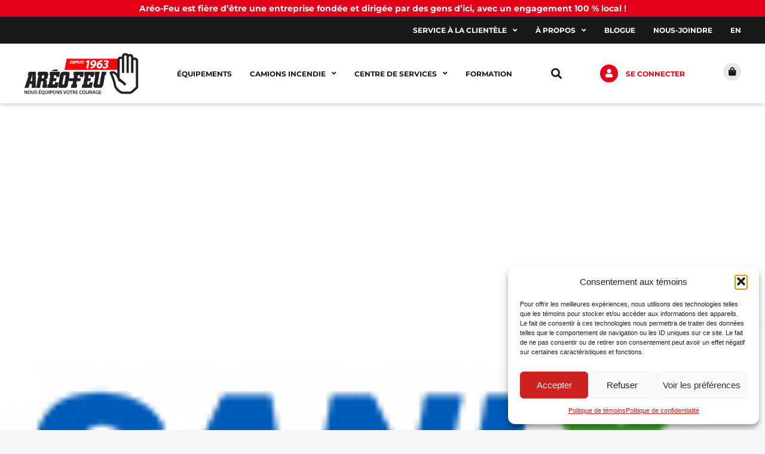

--- FILE ---
content_type: text/html; charset=UTF-8
request_url: https://www.areo-feu.com/partenaires-et-fourn/sanix/
body_size: 32130
content:
<!DOCTYPE html><html lang="fr-CA"><head >	<meta charset="UTF-8" />
<script type="text/javascript">
/* <![CDATA[ */
var gform;gform||(document.addEventListener("gform_main_scripts_loaded",function(){gform.scriptsLoaded=!0}),document.addEventListener("gform/theme/scripts_loaded",function(){gform.themeScriptsLoaded=!0}),window.addEventListener("DOMContentLoaded",function(){gform.domLoaded=!0}),gform={domLoaded:!1,scriptsLoaded:!1,themeScriptsLoaded:!1,isFormEditor:()=>"function"==typeof InitializeEditor,callIfLoaded:function(o){return!(!gform.domLoaded||!gform.scriptsLoaded||!gform.themeScriptsLoaded&&!gform.isFormEditor()||(gform.isFormEditor()&&console.warn("The use of gform.initializeOnLoaded() is deprecated in the form editor context and will be removed in Gravity Forms 3.1."),o(),0))},initializeOnLoaded:function(o){gform.callIfLoaded(o)||(document.addEventListener("gform_main_scripts_loaded",()=>{gform.scriptsLoaded=!0,gform.callIfLoaded(o)}),document.addEventListener("gform/theme/scripts_loaded",()=>{gform.themeScriptsLoaded=!0,gform.callIfLoaded(o)}),window.addEventListener("DOMContentLoaded",()=>{gform.domLoaded=!0,gform.callIfLoaded(o)}))},hooks:{action:{},filter:{}},addAction:function(o,r,e,t){gform.addHook("action",o,r,e,t)},addFilter:function(o,r,e,t){gform.addHook("filter",o,r,e,t)},doAction:function(o){gform.doHook("action",o,arguments)},applyFilters:function(o){return gform.doHook("filter",o,arguments)},removeAction:function(o,r){gform.removeHook("action",o,r)},removeFilter:function(o,r,e){gform.removeHook("filter",o,r,e)},addHook:function(o,r,e,t,n){null==gform.hooks[o][r]&&(gform.hooks[o][r]=[]);var d=gform.hooks[o][r];null==n&&(n=r+"_"+d.length),gform.hooks[o][r].push({tag:n,callable:e,priority:t=null==t?10:t})},doHook:function(r,o,e){var t;if(e=Array.prototype.slice.call(e,1),null!=gform.hooks[r][o]&&((o=gform.hooks[r][o]).sort(function(o,r){return o.priority-r.priority}),o.forEach(function(o){"function"!=typeof(t=o.callable)&&(t=window[t]),"action"==r?t.apply(null,e):e[0]=t.apply(null,e)})),"filter"==r)return e[0]},removeHook:function(o,r,t,n){var e;null!=gform.hooks[o][r]&&(e=(e=gform.hooks[o][r]).filter(function(o,r,e){return!!(null!=n&&n!=o.tag||null!=t&&t!=o.priority)}),gform.hooks[o][r]=e)}});
/* ]]> */
</script>

	<meta name="viewport" content="width=device-width, initial-scale=1" />
	<meta name='robots' content='index, follow, max-image-preview:large, max-snippet:-1, max-video-preview:-1' />

<!-- Google Tag Manager for WordPress by gtm4wp.com -->
<script data-cfasync="false" data-pagespeed-no-defer>
	var gtm4wp_datalayer_name = "dataLayer";
	var dataLayer = dataLayer || [];
</script>
<!-- End Google Tag Manager for WordPress by gtm4wp.com -->
	<!-- This site is optimized with the Yoast SEO plugin v26.6 - https://yoast.com/wordpress/plugins/seo/ -->
	<title>Sanix - ARÉO-FEU</title>
	<link rel="canonical" href="https://www.areo-feu.com/partenaires-et-fourn/sanix/" />
	<meta property="og:locale" content="fr_CA" />
	<meta property="og:type" content="article" />
	<meta property="og:title" content="Sanix - ARÉO-FEU" />
	<meta property="og:url" content="https://www.areo-feu.com/partenaires-et-fourn/sanix/" />
	<meta property="og:site_name" content="ARÉO-FEU" />
	<meta property="article:modified_time" content="2021-11-08T18:36:19+00:00" />
	<meta property="og:image" content="https://www.areo-feu.com/wp-content/uploads/2021/11/sanix.jpg" />
	<meta property="og:image:width" content="140" />
	<meta property="og:image:height" content="140" />
	<meta property="og:image:type" content="image/jpeg" />
	<meta name="twitter:card" content="summary_large_image" />
	<script type="application/ld+json" class="yoast-schema-graph">{"@context":"https://schema.org","@graph":[{"@type":"WebPage","@id":"https://www.areo-feu.com/partenaires-et-fourn/sanix/","url":"https://www.areo-feu.com/partenaires-et-fourn/sanix/","name":"Sanix - ARÉO-FEU","isPartOf":{"@id":"https://www.areo-feu.com/#website"},"primaryImageOfPage":{"@id":"https://www.areo-feu.com/partenaires-et-fourn/sanix/#primaryimage"},"image":{"@id":"https://www.areo-feu.com/partenaires-et-fourn/sanix/#primaryimage"},"thumbnailUrl":"https://www.areo-feu.com/wp-content/uploads/2021/11/sanix.jpg","datePublished":"2021-11-08T18:31:53+00:00","dateModified":"2021-11-08T18:36:19+00:00","breadcrumb":{"@id":"https://www.areo-feu.com/partenaires-et-fourn/sanix/#breadcrumb"},"inLanguage":"fr-CA","potentialAction":[{"@type":"ReadAction","target":["https://www.areo-feu.com/partenaires-et-fourn/sanix/"]}]},{"@type":"ImageObject","inLanguage":"fr-CA","@id":"https://www.areo-feu.com/partenaires-et-fourn/sanix/#primaryimage","url":"https://www.areo-feu.com/wp-content/uploads/2021/11/sanix.jpg","contentUrl":"https://www.areo-feu.com/wp-content/uploads/2021/11/sanix.jpg","width":140,"height":140},{"@type":"BreadcrumbList","@id":"https://www.areo-feu.com/partenaires-et-fourn/sanix/#breadcrumb","itemListElement":[{"@type":"ListItem","position":1,"name":"Accueil","item":"https://www.areo-feu.com/"},{"@type":"ListItem","position":2,"name":"Sanix"}]},{"@type":"WebSite","@id":"https://www.areo-feu.com/#website","url":"https://www.areo-feu.com/","name":"ARÉO-FEU","description":"Nous équipons votre courage","publisher":{"@id":"https://www.areo-feu.com/#organization"},"potentialAction":[{"@type":"SearchAction","target":{"@type":"EntryPoint","urlTemplate":"https://www.areo-feu.com/?s={search_term_string}"},"query-input":{"@type":"PropertyValueSpecification","valueRequired":true,"valueName":"search_term_string"}}],"inLanguage":"fr-CA"},{"@type":"Organization","@id":"https://www.areo-feu.com/#organization","name":"ARÉO-FEU","url":"https://www.areo-feu.com/","logo":{"@type":"ImageObject","inLanguage":"fr-CA","@id":"https://www.areo-feu.com/#/schema/logo/image/","url":"https://www.areo-feu.com/wp-content/uploads/2020/05/areofeu-logo-header.png","contentUrl":"https://www.areo-feu.com/wp-content/uploads/2020/05/areofeu-logo-header.png","width":192,"height":70,"caption":"ARÉO-FEU"},"image":{"@id":"https://www.areo-feu.com/#/schema/logo/image/"}}]}</script>
	<!-- / Yoast SEO plugin. -->


<link rel='dns-prefetch' href='//www.googletagmanager.com' />

<link rel="alternate" type="application/rss+xml" title="ARÉO-FEU &raquo; Flux" href="https://www.areo-feu.com/feed/" />
<link rel="alternate" type="application/rss+xml" title="ARÉO-FEU &raquo; Flux des commentaires" href="https://www.areo-feu.com/comments/feed/" />
<link id='omgf-preload-0' rel='preload' href='//www.areo-feu.com/wp-content/uploads/omgf/google-fonts-1/montserrat-normal-latin-ext-400.woff2?ver=1710422540' as='font' type='font/woff2' crossorigin />
<link id='omgf-preload-1' rel='preload' href='//www.areo-feu.com/wp-content/uploads/omgf/google-fonts-1/montserrat-normal-latin-400.woff2?ver=1710422540' as='font' type='font/woff2' crossorigin />
<link id='omgf-preload-2' rel='preload' href='//www.areo-feu.com/wp-content/uploads/omgf/google-fonts-1/montserrat-normal-latin-ext-500.woff2?ver=1710422540' as='font' type='font/woff2' crossorigin />
<link id='omgf-preload-3' rel='preload' href='//www.areo-feu.com/wp-content/uploads/omgf/google-fonts-1/montserrat-normal-latin-500.woff2?ver=1710422540' as='font' type='font/woff2' crossorigin />
<link id='omgf-preload-4' rel='preload' href='//www.areo-feu.com/wp-content/uploads/omgf/google-fonts-1/montserrat-normal-latin-ext-600.woff2?ver=1710422540' as='font' type='font/woff2' crossorigin />
<link id='omgf-preload-5' rel='preload' href='//www.areo-feu.com/wp-content/uploads/omgf/google-fonts-1/montserrat-normal-latin-600.woff2?ver=1710422540' as='font' type='font/woff2' crossorigin />
<link id='omgf-preload-6' rel='preload' href='//www.areo-feu.com/wp-content/uploads/omgf/google-fonts-1/montserrat-normal-latin-ext-700.woff2?ver=1710422540' as='font' type='font/woff2' crossorigin />
<link id='omgf-preload-7' rel='preload' href='//www.areo-feu.com/wp-content/uploads/omgf/google-fonts-1/montserrat-normal-latin-700.woff2?ver=1710422540' as='font' type='font/woff2' crossorigin />
<link id='omgf-preload-8' rel='preload' href='//www.areo-feu.com/wp-content/uploads/omgf/google-fonts-1/montserrat-normal-latin-ext-800.woff2?ver=1710422540' as='font' type='font/woff2' crossorigin />
<link id='omgf-preload-9' rel='preload' href='//www.areo-feu.com/wp-content/uploads/omgf/google-fonts-1/montserrat-normal-latin-800.woff2?ver=1710422540' as='font' type='font/woff2' crossorigin />
<link id='omgf-preload-10' rel='preload' href='//www.areo-feu.com/wp-content/uploads/omgf/google-fonts-1/montserrat-normal-latin-ext-900.woff2?ver=1710422540' as='font' type='font/woff2' crossorigin />
<link id='omgf-preload-11' rel='preload' href='//www.areo-feu.com/wp-content/uploads/omgf/google-fonts-1/montserrat-normal-latin-900.woff2?ver=1710422540' as='font' type='font/woff2' crossorigin />
<link rel="alternate" title="oEmbed (JSON)" type="application/json+oembed" href="https://www.areo-feu.com/wp-json/oembed/1.0/embed?url=https%3A%2F%2Fwww.areo-feu.com%2Fpartenaires-et-fourn%2Fsanix%2F" />
<link rel="alternate" title="oEmbed (XML)" type="text/xml+oembed" href="https://www.areo-feu.com/wp-json/oembed/1.0/embed?url=https%3A%2F%2Fwww.areo-feu.com%2Fpartenaires-et-fourn%2Fsanix%2F&#038;format=xml" />
<style id='wp-img-auto-sizes-contain-inline-css' type='text/css'>
img:is([sizes=auto i],[sizes^="auto," i]){contain-intrinsic-size:3000px 1500px}
/*# sourceURL=wp-img-auto-sizes-contain-inline-css */
</style>
<style id='wp-emoji-styles-inline-css' type='text/css'>

	img.wp-smiley, img.emoji {
		display: inline !important;
		border: none !important;
		box-shadow: none !important;
		height: 1em !important;
		width: 1em !important;
		margin: 0 0.07em !important;
		vertical-align: -0.1em !important;
		background: none !important;
		padding: 0 !important;
	}
/*# sourceURL=wp-emoji-styles-inline-css */
</style>
<link rel='stylesheet' id='wp-block-library-css' href='https://www.areo-feu.com/wp-includes/css/dist/block-library/style.min.css?ver=6.9' type='text/css' media='all' />
<style id='wp-block-library-theme-inline-css' type='text/css'>
.wp-block-audio :where(figcaption){color:#555;font-size:13px;text-align:center}.is-dark-theme .wp-block-audio :where(figcaption){color:#ffffffa6}.wp-block-audio{margin:0 0 1em}.wp-block-code{border:1px solid #ccc;border-radius:4px;font-family:Menlo,Consolas,monaco,monospace;padding:.8em 1em}.wp-block-embed :where(figcaption){color:#555;font-size:13px;text-align:center}.is-dark-theme .wp-block-embed :where(figcaption){color:#ffffffa6}.wp-block-embed{margin:0 0 1em}.blocks-gallery-caption{color:#555;font-size:13px;text-align:center}.is-dark-theme .blocks-gallery-caption{color:#ffffffa6}:root :where(.wp-block-image figcaption){color:#555;font-size:13px;text-align:center}.is-dark-theme :root :where(.wp-block-image figcaption){color:#ffffffa6}.wp-block-image{margin:0 0 1em}.wp-block-pullquote{border-bottom:4px solid;border-top:4px solid;color:currentColor;margin-bottom:1.75em}.wp-block-pullquote :where(cite),.wp-block-pullquote :where(footer),.wp-block-pullquote__citation{color:currentColor;font-size:.8125em;font-style:normal;text-transform:uppercase}.wp-block-quote{border-left:.25em solid;margin:0 0 1.75em;padding-left:1em}.wp-block-quote cite,.wp-block-quote footer{color:currentColor;font-size:.8125em;font-style:normal;position:relative}.wp-block-quote:where(.has-text-align-right){border-left:none;border-right:.25em solid;padding-left:0;padding-right:1em}.wp-block-quote:where(.has-text-align-center){border:none;padding-left:0}.wp-block-quote.is-large,.wp-block-quote.is-style-large,.wp-block-quote:where(.is-style-plain){border:none}.wp-block-search .wp-block-search__label{font-weight:700}.wp-block-search__button{border:1px solid #ccc;padding:.375em .625em}:where(.wp-block-group.has-background){padding:1.25em 2.375em}.wp-block-separator.has-css-opacity{opacity:.4}.wp-block-separator{border:none;border-bottom:2px solid;margin-left:auto;margin-right:auto}.wp-block-separator.has-alpha-channel-opacity{opacity:1}.wp-block-separator:not(.is-style-wide):not(.is-style-dots){width:100px}.wp-block-separator.has-background:not(.is-style-dots){border-bottom:none;height:1px}.wp-block-separator.has-background:not(.is-style-wide):not(.is-style-dots){height:2px}.wp-block-table{margin:0 0 1em}.wp-block-table td,.wp-block-table th{word-break:normal}.wp-block-table :where(figcaption){color:#555;font-size:13px;text-align:center}.is-dark-theme .wp-block-table :where(figcaption){color:#ffffffa6}.wp-block-video :where(figcaption){color:#555;font-size:13px;text-align:center}.is-dark-theme .wp-block-video :where(figcaption){color:#ffffffa6}.wp-block-video{margin:0 0 1em}:root :where(.wp-block-template-part.has-background){margin-bottom:0;margin-top:0;padding:1.25em 2.375em}
/*# sourceURL=/wp-includes/css/dist/block-library/theme.min.css */
</style>
<style id='classic-theme-styles-inline-css' type='text/css'>
/*! This file is auto-generated */
.wp-block-button__link{color:#fff;background-color:#32373c;border-radius:9999px;box-shadow:none;text-decoration:none;padding:calc(.667em + 2px) calc(1.333em + 2px);font-size:1.125em}.wp-block-file__button{background:#32373c;color:#fff;text-decoration:none}
/*# sourceURL=/wp-includes/css/classic-themes.min.css */
</style>
<link data-minify="1" rel='stylesheet' id='jet-engine-frontend-css' href='https://www.areo-feu.com/wp-content/cache/min/1/wp-content/plugins/jet-engine/assets/css/frontend.css?ver=1767717500' type='text/css' media='all' />
<style id='global-styles-inline-css' type='text/css'>
:root{--wp--preset--aspect-ratio--square: 1;--wp--preset--aspect-ratio--4-3: 4/3;--wp--preset--aspect-ratio--3-4: 3/4;--wp--preset--aspect-ratio--3-2: 3/2;--wp--preset--aspect-ratio--2-3: 2/3;--wp--preset--aspect-ratio--16-9: 16/9;--wp--preset--aspect-ratio--9-16: 9/16;--wp--preset--color--black: #000000;--wp--preset--color--cyan-bluish-gray: #abb8c3;--wp--preset--color--white: #ffffff;--wp--preset--color--pale-pink: #f78da7;--wp--preset--color--vivid-red: #cf2e2e;--wp--preset--color--luminous-vivid-orange: #ff6900;--wp--preset--color--luminous-vivid-amber: #fcb900;--wp--preset--color--light-green-cyan: #7bdcb5;--wp--preset--color--vivid-green-cyan: #00d084;--wp--preset--color--pale-cyan-blue: #8ed1fc;--wp--preset--color--vivid-cyan-blue: #0693e3;--wp--preset--color--vivid-purple: #9b51e0;--wp--preset--gradient--vivid-cyan-blue-to-vivid-purple: linear-gradient(135deg,rgb(6,147,227) 0%,rgb(155,81,224) 100%);--wp--preset--gradient--light-green-cyan-to-vivid-green-cyan: linear-gradient(135deg,rgb(122,220,180) 0%,rgb(0,208,130) 100%);--wp--preset--gradient--luminous-vivid-amber-to-luminous-vivid-orange: linear-gradient(135deg,rgb(252,185,0) 0%,rgb(255,105,0) 100%);--wp--preset--gradient--luminous-vivid-orange-to-vivid-red: linear-gradient(135deg,rgb(255,105,0) 0%,rgb(207,46,46) 100%);--wp--preset--gradient--very-light-gray-to-cyan-bluish-gray: linear-gradient(135deg,rgb(238,238,238) 0%,rgb(169,184,195) 100%);--wp--preset--gradient--cool-to-warm-spectrum: linear-gradient(135deg,rgb(74,234,220) 0%,rgb(151,120,209) 20%,rgb(207,42,186) 40%,rgb(238,44,130) 60%,rgb(251,105,98) 80%,rgb(254,248,76) 100%);--wp--preset--gradient--blush-light-purple: linear-gradient(135deg,rgb(255,206,236) 0%,rgb(152,150,240) 100%);--wp--preset--gradient--blush-bordeaux: linear-gradient(135deg,rgb(254,205,165) 0%,rgb(254,45,45) 50%,rgb(107,0,62) 100%);--wp--preset--gradient--luminous-dusk: linear-gradient(135deg,rgb(255,203,112) 0%,rgb(199,81,192) 50%,rgb(65,88,208) 100%);--wp--preset--gradient--pale-ocean: linear-gradient(135deg,rgb(255,245,203) 0%,rgb(182,227,212) 50%,rgb(51,167,181) 100%);--wp--preset--gradient--electric-grass: linear-gradient(135deg,rgb(202,248,128) 0%,rgb(113,206,126) 100%);--wp--preset--gradient--midnight: linear-gradient(135deg,rgb(2,3,129) 0%,rgb(40,116,252) 100%);--wp--preset--font-size--small: 13px;--wp--preset--font-size--medium: 20px;--wp--preset--font-size--large: 36px;--wp--preset--font-size--x-large: 42px;--wp--preset--spacing--20: 0.44rem;--wp--preset--spacing--30: 0.67rem;--wp--preset--spacing--40: 1rem;--wp--preset--spacing--50: 1.5rem;--wp--preset--spacing--60: 2.25rem;--wp--preset--spacing--70: 3.38rem;--wp--preset--spacing--80: 5.06rem;--wp--preset--shadow--natural: 6px 6px 9px rgba(0, 0, 0, 0.2);--wp--preset--shadow--deep: 12px 12px 50px rgba(0, 0, 0, 0.4);--wp--preset--shadow--sharp: 6px 6px 0px rgba(0, 0, 0, 0.2);--wp--preset--shadow--outlined: 6px 6px 0px -3px rgb(255, 255, 255), 6px 6px rgb(0, 0, 0);--wp--preset--shadow--crisp: 6px 6px 0px rgb(0, 0, 0);}:where(.is-layout-flex){gap: 0.5em;}:where(.is-layout-grid){gap: 0.5em;}body .is-layout-flex{display: flex;}.is-layout-flex{flex-wrap: wrap;align-items: center;}.is-layout-flex > :is(*, div){margin: 0;}body .is-layout-grid{display: grid;}.is-layout-grid > :is(*, div){margin: 0;}:where(.wp-block-columns.is-layout-flex){gap: 2em;}:where(.wp-block-columns.is-layout-grid){gap: 2em;}:where(.wp-block-post-template.is-layout-flex){gap: 1.25em;}:where(.wp-block-post-template.is-layout-grid){gap: 1.25em;}.has-black-color{color: var(--wp--preset--color--black) !important;}.has-cyan-bluish-gray-color{color: var(--wp--preset--color--cyan-bluish-gray) !important;}.has-white-color{color: var(--wp--preset--color--white) !important;}.has-pale-pink-color{color: var(--wp--preset--color--pale-pink) !important;}.has-vivid-red-color{color: var(--wp--preset--color--vivid-red) !important;}.has-luminous-vivid-orange-color{color: var(--wp--preset--color--luminous-vivid-orange) !important;}.has-luminous-vivid-amber-color{color: var(--wp--preset--color--luminous-vivid-amber) !important;}.has-light-green-cyan-color{color: var(--wp--preset--color--light-green-cyan) !important;}.has-vivid-green-cyan-color{color: var(--wp--preset--color--vivid-green-cyan) !important;}.has-pale-cyan-blue-color{color: var(--wp--preset--color--pale-cyan-blue) !important;}.has-vivid-cyan-blue-color{color: var(--wp--preset--color--vivid-cyan-blue) !important;}.has-vivid-purple-color{color: var(--wp--preset--color--vivid-purple) !important;}.has-black-background-color{background-color: var(--wp--preset--color--black) !important;}.has-cyan-bluish-gray-background-color{background-color: var(--wp--preset--color--cyan-bluish-gray) !important;}.has-white-background-color{background-color: var(--wp--preset--color--white) !important;}.has-pale-pink-background-color{background-color: var(--wp--preset--color--pale-pink) !important;}.has-vivid-red-background-color{background-color: var(--wp--preset--color--vivid-red) !important;}.has-luminous-vivid-orange-background-color{background-color: var(--wp--preset--color--luminous-vivid-orange) !important;}.has-luminous-vivid-amber-background-color{background-color: var(--wp--preset--color--luminous-vivid-amber) !important;}.has-light-green-cyan-background-color{background-color: var(--wp--preset--color--light-green-cyan) !important;}.has-vivid-green-cyan-background-color{background-color: var(--wp--preset--color--vivid-green-cyan) !important;}.has-pale-cyan-blue-background-color{background-color: var(--wp--preset--color--pale-cyan-blue) !important;}.has-vivid-cyan-blue-background-color{background-color: var(--wp--preset--color--vivid-cyan-blue) !important;}.has-vivid-purple-background-color{background-color: var(--wp--preset--color--vivid-purple) !important;}.has-black-border-color{border-color: var(--wp--preset--color--black) !important;}.has-cyan-bluish-gray-border-color{border-color: var(--wp--preset--color--cyan-bluish-gray) !important;}.has-white-border-color{border-color: var(--wp--preset--color--white) !important;}.has-pale-pink-border-color{border-color: var(--wp--preset--color--pale-pink) !important;}.has-vivid-red-border-color{border-color: var(--wp--preset--color--vivid-red) !important;}.has-luminous-vivid-orange-border-color{border-color: var(--wp--preset--color--luminous-vivid-orange) !important;}.has-luminous-vivid-amber-border-color{border-color: var(--wp--preset--color--luminous-vivid-amber) !important;}.has-light-green-cyan-border-color{border-color: var(--wp--preset--color--light-green-cyan) !important;}.has-vivid-green-cyan-border-color{border-color: var(--wp--preset--color--vivid-green-cyan) !important;}.has-pale-cyan-blue-border-color{border-color: var(--wp--preset--color--pale-cyan-blue) !important;}.has-vivid-cyan-blue-border-color{border-color: var(--wp--preset--color--vivid-cyan-blue) !important;}.has-vivid-purple-border-color{border-color: var(--wp--preset--color--vivid-purple) !important;}.has-vivid-cyan-blue-to-vivid-purple-gradient-background{background: var(--wp--preset--gradient--vivid-cyan-blue-to-vivid-purple) !important;}.has-light-green-cyan-to-vivid-green-cyan-gradient-background{background: var(--wp--preset--gradient--light-green-cyan-to-vivid-green-cyan) !important;}.has-luminous-vivid-amber-to-luminous-vivid-orange-gradient-background{background: var(--wp--preset--gradient--luminous-vivid-amber-to-luminous-vivid-orange) !important;}.has-luminous-vivid-orange-to-vivid-red-gradient-background{background: var(--wp--preset--gradient--luminous-vivid-orange-to-vivid-red) !important;}.has-very-light-gray-to-cyan-bluish-gray-gradient-background{background: var(--wp--preset--gradient--very-light-gray-to-cyan-bluish-gray) !important;}.has-cool-to-warm-spectrum-gradient-background{background: var(--wp--preset--gradient--cool-to-warm-spectrum) !important;}.has-blush-light-purple-gradient-background{background: var(--wp--preset--gradient--blush-light-purple) !important;}.has-blush-bordeaux-gradient-background{background: var(--wp--preset--gradient--blush-bordeaux) !important;}.has-luminous-dusk-gradient-background{background: var(--wp--preset--gradient--luminous-dusk) !important;}.has-pale-ocean-gradient-background{background: var(--wp--preset--gradient--pale-ocean) !important;}.has-electric-grass-gradient-background{background: var(--wp--preset--gradient--electric-grass) !important;}.has-midnight-gradient-background{background: var(--wp--preset--gradient--midnight) !important;}.has-small-font-size{font-size: var(--wp--preset--font-size--small) !important;}.has-medium-font-size{font-size: var(--wp--preset--font-size--medium) !important;}.has-large-font-size{font-size: var(--wp--preset--font-size--large) !important;}.has-x-large-font-size{font-size: var(--wp--preset--font-size--x-large) !important;}
:where(.wp-block-post-template.is-layout-flex){gap: 1.25em;}:where(.wp-block-post-template.is-layout-grid){gap: 1.25em;}
:where(.wp-block-term-template.is-layout-flex){gap: 1.25em;}:where(.wp-block-term-template.is-layout-grid){gap: 1.25em;}
:where(.wp-block-columns.is-layout-flex){gap: 2em;}:where(.wp-block-columns.is-layout-grid){gap: 2em;}
:root :where(.wp-block-pullquote){font-size: 1.5em;line-height: 1.6;}
/*# sourceURL=global-styles-inline-css */
</style>
<link rel='stylesheet' id='wpml-legacy-horizontal-list-0-css' href='https://www.areo-feu.com/wp-content/plugins/sitepress-multilingual-cms/templates/language-switchers/legacy-list-horizontal/style.min.css?ver=1' type='text/css' media='all' />
<link rel='stylesheet' id='wpml-menu-item-0-css' href='https://www.areo-feu.com/wp-content/plugins/sitepress-multilingual-cms/templates/language-switchers/menu-item/style.min.css?ver=1' type='text/css' media='all' />
<link rel='stylesheet' id='cmplz-general-css' href='https://www.areo-feu.com/wp-content/plugins/complianz-gdpr/assets/css/cookieblocker.min.css?ver=1767705849' type='text/css' media='all' />
<link rel='stylesheet' id='jupiterx-popups-animation-css' href='https://www.areo-feu.com/wp-content/plugins/jupiterx-core/includes/extensions/raven/assets/lib/animate/animate.min.css?ver=4.14.0' type='text/css' media='all' />
<link data-minify="1" rel='stylesheet' id='jupiterx-css' href='https://www.areo-feu.com/wp-content/cache/min/1/wp-content/uploads/jupiterx/compiler/jupiterx/style.css?ver=1767717500' type='text/css' media='all' />
<link data-minify="1" rel='stylesheet' id='jupiterx-elements-dynamic-styles-css' href='https://www.areo-feu.com/wp-content/cache/min/1/wp-content/uploads/jupiterx/compiler/jupiterx-elements-dynamic-styles/style.css?ver=1767717500' type='text/css' media='all' />
<link rel='stylesheet' id='elementor-frontend-css' href='https://www.areo-feu.com/wp-content/plugins/elementor/assets/css/frontend.min.css?ver=3.34.0' type='text/css' media='all' />
<link rel='stylesheet' id='widget-heading-css' href='https://www.areo-feu.com/wp-content/plugins/elementor/assets/css/widget-heading.min.css?ver=3.34.0' type='text/css' media='all' />
<link rel='stylesheet' id='widget-nav-menu-css' href='https://www.areo-feu.com/wp-content/plugins/elementor-pro/assets/css/widget-nav-menu.min.css?ver=3.32.3' type='text/css' media='all' />
<link rel='stylesheet' id='widget-image-css' href='https://www.areo-feu.com/wp-content/plugins/elementor/assets/css/widget-image.min.css?ver=3.34.0' type='text/css' media='all' />
<link rel='stylesheet' id='widget-icon-list-css' href='https://www.areo-feu.com/wp-content/plugins/elementor/assets/css/widget-icon-list.min.css?ver=3.34.0' type='text/css' media='all' />
<link rel='stylesheet' id='e-animation-shrink-css' href='https://www.areo-feu.com/wp-content/plugins/elementor/assets/lib/animations/styles/e-animation-shrink.min.css?ver=3.34.0' type='text/css' media='all' />
<link rel='stylesheet' id='widget-social-icons-css' href='https://www.areo-feu.com/wp-content/plugins/elementor/assets/css/widget-social-icons.min.css?ver=3.34.0' type='text/css' media='all' />
<link rel='stylesheet' id='e-apple-webkit-css' href='https://www.areo-feu.com/wp-content/plugins/elementor/assets/css/conditionals/apple-webkit.min.css?ver=3.34.0' type='text/css' media='all' />
<link rel='stylesheet' id='widget-divider-css' href='https://www.areo-feu.com/wp-content/plugins/elementor/assets/css/widget-divider.min.css?ver=3.34.0' type='text/css' media='all' />
<link data-minify="1" rel='stylesheet' id='swiper-css' href='https://www.areo-feu.com/wp-content/cache/min/1/wp-content/plugins/elementor/assets/lib/swiper/v8/css/swiper.min.css?ver=1767717500' type='text/css' media='all' />
<link rel='stylesheet' id='e-swiper-css' href='https://www.areo-feu.com/wp-content/plugins/elementor/assets/css/conditionals/e-swiper.min.css?ver=3.34.0' type='text/css' media='all' />
<link rel='stylesheet' id='e-popup-css' href='https://www.areo-feu.com/wp-content/plugins/elementor-pro/assets/css/conditionals/popup.min.css?ver=3.32.3' type='text/css' media='all' />
<link data-minify="1" rel='stylesheet' id='elementor-icons-css' href='https://www.areo-feu.com/wp-content/cache/min/1/wp-content/plugins/elementor/assets/lib/eicons/css/elementor-icons.min.css?ver=1767717500' type='text/css' media='all' />
<link data-minify="1" rel='stylesheet' id='font-awesome-css' href='https://www.areo-feu.com/wp-content/cache/min/1/wp-content/plugins/elementor/assets/lib/font-awesome/css/font-awesome.min.css?ver=1767717500' type='text/css' media='all' />
<link rel='stylesheet' id='jupiterx-core-raven-frontend-css' href='https://www.areo-feu.com/wp-content/plugins/jupiterx-core/includes/extensions/raven/assets/css/frontend.min.css?ver=6.9' type='text/css' media='all' />
<link rel='stylesheet' id='elementor-post-298-css' href='https://www.areo-feu.com/wp-content/uploads/elementor/css/post-298.css?ver=1767717469' type='text/css' media='all' />
<link data-minify="1" rel='stylesheet' id='jet-tabs-frontend-css' href='https://www.areo-feu.com/wp-content/cache/min/1/wp-content/plugins/jet-tabs/assets/css/jet-tabs-frontend.css?ver=1767717500' type='text/css' media='all' />
<link rel='stylesheet' id='flatpickr-css' href='https://www.areo-feu.com/wp-content/plugins/elementor/assets/lib/flatpickr/flatpickr.min.css?ver=4.6.13' type='text/css' media='all' />
<link rel='stylesheet' id='elementor-post-900-css' href='https://www.areo-feu.com/wp-content/uploads/elementor/css/post-900.css?ver=1767717470' type='text/css' media='all' />
<link rel='stylesheet' id='elementor-post-841-css' href='https://www.areo-feu.com/wp-content/uploads/elementor/css/post-841.css?ver=1767717470' type='text/css' media='all' />
<link rel='stylesheet' id='elementor-post-21759-css' href='https://www.areo-feu.com/wp-content/uploads/elementor/css/post-21759.css?ver=1767717470' type='text/css' media='all' />
<link data-minify="1" rel='stylesheet' id='elementor-gf-local-montserrat-css' href='https://www.areo-feu.com/wp-content/cache/min/1/wp-content/uploads/omgf/elementor-gf-local-montserrat/elementor-gf-local-montserrat.css?ver=1767717500' type='text/css' media='all' />
<script type="text/javascript" id="wpml-cookie-js-extra">
/* <![CDATA[ */
var wpml_cookies = {"wp-wpml_current_language":{"value":"fr","expires":1,"path":"/"}};
var wpml_cookies = {"wp-wpml_current_language":{"value":"fr","expires":1,"path":"/"}};
//# sourceURL=wpml-cookie-js-extra
/* ]]> */
</script>
<script data-minify="1" type="text/javascript" src="https://www.areo-feu.com/wp-content/cache/min/1/wp-content/plugins/sitepress-multilingual-cms/res/js/cookies/language-cookie.js?ver=1767711177" id="wpml-cookie-js" defer="defer" data-wp-strategy="defer"></script>
<script type="text/javascript" src="https://www.areo-feu.com/wp-includes/js/jquery/jquery.min.js?ver=3.7.1" id="jquery-core-js"></script>
<script type="text/javascript" src="https://www.areo-feu.com/wp-includes/js/jquery/jquery-migrate.min.js?ver=3.4.1" id="jquery-migrate-js"></script>
<script type="text/javascript" src="https://www.googletagmanager.com/gtag/js?id=UA-4242979-1&#039; async=&#039;async" id="jupiterx-gtag-script-js"></script>
<script type="text/javascript" id="jupiterx-gtag-script-js-after">
/* <![CDATA[ */
	
		window.dataLayer = window.dataLayer || [];
		function gtag(){dataLayer.push(arguments);}
		gtag('js', new Date());
					gtag('config', 'UA-4242979-1', { 'anonymize_ip': true });
			
	
//# sourceURL=jupiterx-gtag-script-js-after
/* ]]> */
</script>
<script type="text/javascript" src="https://www.areo-feu.com/wp-content/themes/jupiterx/lib/assets/dist/js/utils.min.js?ver=4.14.0" id="jupiterx-utils-js"></script>
<link rel="https://api.w.org/" href="https://www.areo-feu.com/wp-json/" /><link rel="alternate" title="JSON" type="application/json" href="https://www.areo-feu.com/wp-json/wp/v2/partenaires-et-fourn/1798" /><link rel="EditURI" type="application/rsd+xml" title="RSD" href="https://www.areo-feu.com/xmlrpc.php?rsd" />
<meta name="generator" content="WordPress 6.9" />
<link rel='shortlink' href='https://www.areo-feu.com/?p=1798' />
<meta name="generator" content="WPML ver:4.8.4 stt:1,4;" />
			<style>.cmplz-hidden {
					display: none !important;
				}</style>
<!-- Google Tag Manager for WordPress by gtm4wp.com -->
<!-- GTM Container placement set to automatic -->
<script data-cfasync="false" data-pagespeed-no-defer>
	var dataLayer_content = {"pagePostType":"partenaires-et-fourn","pagePostType2":"single-partenaires-et-fourn","pagePostAuthor":"mlbwdev"};
	dataLayer.push( dataLayer_content );
</script>
<script data-cfasync="false" data-pagespeed-no-defer>
(function(w,d,s,l,i){w[l]=w[l]||[];w[l].push({'gtm.start':
new Date().getTime(),event:'gtm.js'});var f=d.getElementsByTagName(s)[0],
j=d.createElement(s),dl=l!='dataLayer'?'&l='+l:'';j.async=true;j.src=
'//www.googletagmanager.com/gtm.js?id='+i+dl;f.parentNode.insertBefore(j,f);
})(window,document,'script','dataLayer','GTM-TTGRSFR');
</script>
<!-- End Google Tag Manager for WordPress by gtm4wp.com --><meta name="generator" content="Elementor 3.34.0; features: additional_custom_breakpoints; settings: css_print_method-external, google_font-enabled, font_display-auto">
<style type="text/css">.recentcomments a{display:inline !important;padding:0 !important;margin:0 !important;}</style>			<style>
				.e-con.e-parent:nth-of-type(n+4):not(.e-lazyloaded):not(.e-no-lazyload),
				.e-con.e-parent:nth-of-type(n+4):not(.e-lazyloaded):not(.e-no-lazyload) * {
					background-image: none !important;
				}
				@media screen and (max-height: 1024px) {
					.e-con.e-parent:nth-of-type(n+3):not(.e-lazyloaded):not(.e-no-lazyload),
					.e-con.e-parent:nth-of-type(n+3):not(.e-lazyloaded):not(.e-no-lazyload) * {
						background-image: none !important;
					}
				}
				@media screen and (max-height: 640px) {
					.e-con.e-parent:nth-of-type(n+2):not(.e-lazyloaded):not(.e-no-lazyload),
					.e-con.e-parent:nth-of-type(n+2):not(.e-lazyloaded):not(.e-no-lazyload) * {
						background-image: none !important;
					}
				}
			</style>
			<link rel="icon" href="https://www.areo-feu.com/wp-content/uploads/2020/05/favicon.ico" sizes="32x32" />
<link rel="icon" href="https://www.areo-feu.com/wp-content/uploads/2020/05/favicon.ico" sizes="192x192" />
<link rel="apple-touch-icon" href="https://www.areo-feu.com/wp-content/uploads/2020/05/favicon.ico" />
<meta name="msapplication-TileImage" content="https://www.areo-feu.com/wp-content/uploads/2020/05/favicon.ico" />
		<style type="text/css" id="wp-custom-css">
			.team-item{
	background-size: cover !important;
	background-repeat: no-repeat !important;
	background-position: center !important;
}

.gform_required_legend{
	display: none !important;
}

.elementor-icon-list-item .elementor-icon-list-text a {
	display: inline !important;
}		</style>
		<noscript><style id="rocket-lazyload-nojs-css">.rll-youtube-player, [data-lazy-src]{display:none !important;}</style></noscript><script src="https://00do0000000jlleea4.s3.amazonaws.com/dftf/ftfJS.js"></script> <link data-minify="1" rel="stylesheet" type="text/css" href="https://www.areo-feu.com/wp-content/cache/min/1/dftf/ftfCSS.css?ver=1767717500"></link>
<meta name="generator" content="WP Rocket 3.20.2" data-wpr-features="wpr_minify_js wpr_lazyload_images wpr_lazyload_iframes wpr_minify_css wpr_desktop" /></head><body data-cmplz=1 class="wp-singular partenaires-et-fourn-template-default single single-partenaires-et-fourn postid-1798 wp-custom-logo wp-theme-jupiterx wp-child-theme-jupiterx-child no-js elementor-default elementor-kit-298 jupiterx-header-fixed" itemscope="itemscope" itemtype="http://schema.org/WebPage">
<!-- GTM Container placement set to automatic -->
<!-- Google Tag Manager (noscript) -->
				<noscript><iframe src="https://www.googletagmanager.com/ns.html?id=GTM-TTGRSFR" height="0" width="0" style="display:none;visibility:hidden" aria-hidden="true"></iframe></noscript>
<!-- End Google Tag Manager (noscript) --><a class="jupiterx-a11y jupiterx-a11y-skip-navigation-link" href="#jupiterx-main">Skip to content</a><div data-rocket-location-hash="915f31a89558d90f8b7dba499d544584" class="jupiterx-site"><header data-rocket-location-hash="e57134c8d574f20831e61623bc162d88" class="jupiterx-header jupiterx-header-custom" data-jupiterx-settings="{&quot;breakpoint&quot;:&quot;767.98&quot;,&quot;template&quot;:&quot;900&quot;,&quot;behavior&quot;:&quot;fixed&quot;,&quot;position&quot;:&quot;top&quot;}" role="banner" itemscope="itemscope" itemtype="http://schema.org/WPHeader">		<header data-rocket-location-hash="230585a19e7f577146b4ab32d5cff353" data-elementor-type="header" data-elementor-id="900" class="elementor elementor-900 elementor-location-header" data-elementor-post-type="elementor_library">
					<section class="elementor-section elementor-top-section elementor-element elementor-element-e779783 ph header-message elementor-section-boxed elementor-section-height-default elementor-section-height-default" data-id="e779783" data-element_type="section" data-settings="{&quot;jet_parallax_layout_list&quot;:[{&quot;jet_parallax_layout_image&quot;:{&quot;url&quot;:&quot;&quot;,&quot;id&quot;:&quot;&quot;,&quot;size&quot;:&quot;&quot;},&quot;_id&quot;:&quot;ed1cc91&quot;,&quot;jet_parallax_layout_image_tablet&quot;:{&quot;url&quot;:&quot;&quot;,&quot;id&quot;:&quot;&quot;,&quot;size&quot;:&quot;&quot;},&quot;jet_parallax_layout_image_mobile&quot;:{&quot;url&quot;:&quot;&quot;,&quot;id&quot;:&quot;&quot;,&quot;size&quot;:&quot;&quot;},&quot;jet_parallax_layout_speed&quot;:{&quot;unit&quot;:&quot;%&quot;,&quot;size&quot;:50,&quot;sizes&quot;:[]},&quot;jet_parallax_layout_type&quot;:&quot;scroll&quot;,&quot;jet_parallax_layout_direction&quot;:&quot;1&quot;,&quot;jet_parallax_layout_fx_direction&quot;:null,&quot;jet_parallax_layout_z_index&quot;:&quot;&quot;,&quot;jet_parallax_layout_bg_x&quot;:50,&quot;jet_parallax_layout_bg_x_tablet&quot;:&quot;&quot;,&quot;jet_parallax_layout_bg_x_mobile&quot;:&quot;&quot;,&quot;jet_parallax_layout_bg_y&quot;:50,&quot;jet_parallax_layout_bg_y_tablet&quot;:&quot;&quot;,&quot;jet_parallax_layout_bg_y_mobile&quot;:&quot;&quot;,&quot;jet_parallax_layout_bg_size&quot;:&quot;auto&quot;,&quot;jet_parallax_layout_bg_size_tablet&quot;:&quot;&quot;,&quot;jet_parallax_layout_bg_size_mobile&quot;:&quot;&quot;,&quot;jet_parallax_layout_animation_prop&quot;:&quot;transform&quot;,&quot;jet_parallax_layout_on&quot;:[&quot;desktop&quot;,&quot;tablet&quot;]}],&quot;background_background&quot;:&quot;classic&quot;}">
						<div data-rocket-location-hash="2aac35cf2c11024fe90c54c8a041fb0e" class="elementor-container elementor-column-gap-default">
					<div class="elementor-column elementor-col-100 elementor-top-column elementor-element elementor-element-1e619c7" data-id="1e619c7" data-element_type="column">
			<div class="elementor-widget-wrap elementor-element-populated">
						<div class="elementor-element elementor-element-0853157 elementor-widget elementor-widget-heading" data-id="0853157" data-element_type="widget" data-widget_type="heading.default">
				<div class="elementor-widget-container">
					<span class="elementor-heading-title elementor-size-default">Aréo-Feu est fière d’être une entreprise fondée et dirigée par des gens d’ici, avec un engagement 100 % local !</span>				</div>
				</div>
					</div>
		</div>
					</div>
		</section>
				<section class="elementor-section elementor-top-section elementor-element elementor-element-64f41f7 ph header-top elementor-section-boxed elementor-section-height-default elementor-section-height-default" data-id="64f41f7" data-element_type="section" data-settings="{&quot;jet_parallax_layout_list&quot;:[{&quot;jet_parallax_layout_image&quot;:{&quot;url&quot;:&quot;&quot;,&quot;id&quot;:&quot;&quot;,&quot;size&quot;:&quot;&quot;},&quot;_id&quot;:&quot;ed1cc91&quot;,&quot;jet_parallax_layout_image_tablet&quot;:{&quot;url&quot;:&quot;&quot;,&quot;id&quot;:&quot;&quot;,&quot;size&quot;:&quot;&quot;},&quot;jet_parallax_layout_image_mobile&quot;:{&quot;url&quot;:&quot;&quot;,&quot;id&quot;:&quot;&quot;,&quot;size&quot;:&quot;&quot;},&quot;jet_parallax_layout_speed&quot;:{&quot;unit&quot;:&quot;%&quot;,&quot;size&quot;:50,&quot;sizes&quot;:[]},&quot;jet_parallax_layout_type&quot;:&quot;scroll&quot;,&quot;jet_parallax_layout_direction&quot;:&quot;1&quot;,&quot;jet_parallax_layout_fx_direction&quot;:null,&quot;jet_parallax_layout_z_index&quot;:&quot;&quot;,&quot;jet_parallax_layout_bg_x&quot;:50,&quot;jet_parallax_layout_bg_x_tablet&quot;:&quot;&quot;,&quot;jet_parallax_layout_bg_x_mobile&quot;:&quot;&quot;,&quot;jet_parallax_layout_bg_y&quot;:50,&quot;jet_parallax_layout_bg_y_tablet&quot;:&quot;&quot;,&quot;jet_parallax_layout_bg_y_mobile&quot;:&quot;&quot;,&quot;jet_parallax_layout_bg_size&quot;:&quot;auto&quot;,&quot;jet_parallax_layout_bg_size_tablet&quot;:&quot;&quot;,&quot;jet_parallax_layout_bg_size_mobile&quot;:&quot;&quot;,&quot;jet_parallax_layout_animation_prop&quot;:&quot;transform&quot;,&quot;jet_parallax_layout_on&quot;:[&quot;desktop&quot;,&quot;tablet&quot;]}],&quot;background_background&quot;:&quot;classic&quot;}">
						<div data-rocket-location-hash="c0a8692ba87932e4b64164f91c78807d" class="elementor-container elementor-column-gap-default">
					<div class="elementor-column elementor-col-100 elementor-top-column elementor-element elementor-element-2dcefd4" data-id="2dcefd4" data-element_type="column">
			<div class="elementor-widget-wrap elementor-element-populated">
						<div class="elementor-element elementor-element-6a87ae1 elementor-nav-menu__align-end elementor-nav-menu--dropdown-none elementor-widget elementor-widget-nav-menu" data-id="6a87ae1" data-element_type="widget" data-settings="{&quot;submenu_icon&quot;:{&quot;value&quot;:&quot;&lt;i class=\&quot;fas fa-angle-down\&quot; aria-hidden=\&quot;true\&quot;&gt;&lt;\/i&gt;&quot;,&quot;library&quot;:&quot;fa-solid&quot;},&quot;layout&quot;:&quot;horizontal&quot;}" data-widget_type="nav-menu.default">
				<div class="elementor-widget-container">
								<nav aria-label="Menu" class="elementor-nav-menu--main elementor-nav-menu__container elementor-nav-menu--layout-horizontal e--pointer-underline e--animation-fade">
				<ul id="menu-1-6a87ae1" class="elementor-nav-menu"><li class="menu-item menu-item-type-custom menu-item-object-custom menu-item-has-children menu-item-873"><a href="#" class="elementor-item elementor-item-anchor">Service à la clientèle</a>
<ul class="sub-menu elementor-nav-menu--dropdown">
	<li class="menu-item menu-item-type-post_type menu-item-object-page menu-item-8939"><a href="https://www.areo-feu.com/service_urgence-24h/" class="elementor-sub-item">Service d’urgence 24H</a></li>
	<li class="menu-item menu-item-type-post_type menu-item-object-page menu-item-14456"><a href="https://www.areo-feu.com/retour-et-echange/" class="elementor-sub-item">Retour et échange</a></li>
	<li class="menu-item menu-item-type-post_type menu-item-object-page menu-item-15557"><a href="https://www.areo-feu.com/faq/" class="elementor-sub-item">Questions fréquemment posées (FAQ)</a></li>
	<li class="menu-item menu-item-type-post_type menu-item-object-page menu-item-14949"><a href="https://www.areo-feu.com/conditions-dutilisation-du-portail/" class="elementor-sub-item">Conditions d’utilisation du portail</a></li>
	<li class="menu-item menu-item-type-post_type menu-item-object-page menu-item-8827"><a href="https://www.areo-feu.com/politique-de-vente-en-ligne/" class="elementor-sub-item">Politique de vente en ligne</a></li>
	<li class="menu-item menu-item-type-post_type menu-item-object-page menu-item-8878"><a href="https://www.areo-feu.com/politique_environnemental/" class="elementor-sub-item">Politique environnemental</a></li>
	<li class="menu-item menu-item-type-post_type menu-item-object-page menu-item-13595"><a href="https://www.areo-feu.com/demande-de-commandite/" class="elementor-sub-item">Demande de commandite</a></li>
</ul>
</li>
<li class="menu-item menu-item-type-post_type menu-item-object-page menu-item-has-children menu-item-875"><a href="https://www.areo-feu.com/a-propos/" class="elementor-item">À propos</a>
<ul class="sub-menu elementor-nav-menu--dropdown">
	<li class="menu-item menu-item-type-post_type menu-item-object-page menu-item-8618"><a href="https://www.areo-feu.com/a-propos/historique/" class="elementor-sub-item">Historique</a></li>
	<li class="menu-item menu-item-type-post_type menu-item-object-page menu-item-8616"><a href="https://www.areo-feu.com/a-propos/notre-equipe/" class="elementor-sub-item">Notre équipe</a></li>
	<li class="menu-item menu-item-type-post_type menu-item-object-page menu-item-8617"><a href="https://www.areo-feu.com/a-propos/nos-fournisseurs-et-partenaires/" class="elementor-sub-item">Nos fournisseurs et partenaires</a></li>
	<li class="menu-item menu-item-type-post_type menu-item-object-page menu-item-8615"><a href="https://www.areo-feu.com/a-propos/carrieres/" class="elementor-sub-item">Carrières</a></li>
</ul>
</li>
<li class="menu-item menu-item-type-post_type menu-item-object-page menu-item-8633"><a href="https://www.areo-feu.com/blogue/" class="elementor-item">Blogue</a></li>
<li class="menu-item menu-item-type-post_type menu-item-object-page menu-item-878"><a href="https://www.areo-feu.com/contactez-nous/" class="elementor-item">Nous-joindre</a></li>
<li class="menu-item wpml-ls-slot-14 wpml-ls-item wpml-ls-item-en wpml-ls-menu-item wpml-ls-first-item wpml-ls-last-item menu-item-type-wpml_ls_menu_item menu-item-object-wpml_ls_menu_item menu-item-wpml-ls-14-en"><a href="https://www.areo-feu.com/en/partenaires-et-fourn/sanix/" title="Switch to EN" aria-label="Switch to EN" role="menuitem" class="elementor-item"><span class="wpml-ls-native" lang="en">EN</span></a></li>
</ul>			</nav>
						<nav class="elementor-nav-menu--dropdown elementor-nav-menu__container" aria-hidden="true">
				<ul id="menu-2-6a87ae1" class="elementor-nav-menu"><li class="menu-item menu-item-type-custom menu-item-object-custom menu-item-has-children menu-item-873"><a href="#" class="elementor-item elementor-item-anchor" tabindex="-1">Service à la clientèle</a>
<ul class="sub-menu elementor-nav-menu--dropdown">
	<li class="menu-item menu-item-type-post_type menu-item-object-page menu-item-8939"><a href="https://www.areo-feu.com/service_urgence-24h/" class="elementor-sub-item" tabindex="-1">Service d’urgence 24H</a></li>
	<li class="menu-item menu-item-type-post_type menu-item-object-page menu-item-14456"><a href="https://www.areo-feu.com/retour-et-echange/" class="elementor-sub-item" tabindex="-1">Retour et échange</a></li>
	<li class="menu-item menu-item-type-post_type menu-item-object-page menu-item-15557"><a href="https://www.areo-feu.com/faq/" class="elementor-sub-item" tabindex="-1">Questions fréquemment posées (FAQ)</a></li>
	<li class="menu-item menu-item-type-post_type menu-item-object-page menu-item-14949"><a href="https://www.areo-feu.com/conditions-dutilisation-du-portail/" class="elementor-sub-item" tabindex="-1">Conditions d’utilisation du portail</a></li>
	<li class="menu-item menu-item-type-post_type menu-item-object-page menu-item-8827"><a href="https://www.areo-feu.com/politique-de-vente-en-ligne/" class="elementor-sub-item" tabindex="-1">Politique de vente en ligne</a></li>
	<li class="menu-item menu-item-type-post_type menu-item-object-page menu-item-8878"><a href="https://www.areo-feu.com/politique_environnemental/" class="elementor-sub-item" tabindex="-1">Politique environnemental</a></li>
	<li class="menu-item menu-item-type-post_type menu-item-object-page menu-item-13595"><a href="https://www.areo-feu.com/demande-de-commandite/" class="elementor-sub-item" tabindex="-1">Demande de commandite</a></li>
</ul>
</li>
<li class="menu-item menu-item-type-post_type menu-item-object-page menu-item-has-children menu-item-875"><a href="https://www.areo-feu.com/a-propos/" class="elementor-item" tabindex="-1">À propos</a>
<ul class="sub-menu elementor-nav-menu--dropdown">
	<li class="menu-item menu-item-type-post_type menu-item-object-page menu-item-8618"><a href="https://www.areo-feu.com/a-propos/historique/" class="elementor-sub-item" tabindex="-1">Historique</a></li>
	<li class="menu-item menu-item-type-post_type menu-item-object-page menu-item-8616"><a href="https://www.areo-feu.com/a-propos/notre-equipe/" class="elementor-sub-item" tabindex="-1">Notre équipe</a></li>
	<li class="menu-item menu-item-type-post_type menu-item-object-page menu-item-8617"><a href="https://www.areo-feu.com/a-propos/nos-fournisseurs-et-partenaires/" class="elementor-sub-item" tabindex="-1">Nos fournisseurs et partenaires</a></li>
	<li class="menu-item menu-item-type-post_type menu-item-object-page menu-item-8615"><a href="https://www.areo-feu.com/a-propos/carrieres/" class="elementor-sub-item" tabindex="-1">Carrières</a></li>
</ul>
</li>
<li class="menu-item menu-item-type-post_type menu-item-object-page menu-item-8633"><a href="https://www.areo-feu.com/blogue/" class="elementor-item" tabindex="-1">Blogue</a></li>
<li class="menu-item menu-item-type-post_type menu-item-object-page menu-item-878"><a href="https://www.areo-feu.com/contactez-nous/" class="elementor-item" tabindex="-1">Nous-joindre</a></li>
<li class="menu-item wpml-ls-slot-14 wpml-ls-item wpml-ls-item-en wpml-ls-menu-item wpml-ls-first-item wpml-ls-last-item menu-item-type-wpml_ls_menu_item menu-item-object-wpml_ls_menu_item menu-item-wpml-ls-14-en"><a href="https://www.areo-feu.com/en/partenaires-et-fourn/sanix/" title="Switch to EN" aria-label="Switch to EN" role="menuitem" class="elementor-item" tabindex="-1"><span class="wpml-ls-native" lang="en">EN</span></a></li>
</ul>			</nav>
						</div>
				</div>
					</div>
		</div>
					</div>
		</section>
				<section class="elementor-section elementor-top-section elementor-element elementor-element-a1b82de ph header-bottom elementor-section-boxed elementor-section-height-default elementor-section-height-default" data-id="a1b82de" data-element_type="section" data-settings="{&quot;jet_parallax_layout_list&quot;:[{&quot;jet_parallax_layout_image&quot;:{&quot;url&quot;:&quot;&quot;,&quot;id&quot;:&quot;&quot;,&quot;size&quot;:&quot;&quot;},&quot;_id&quot;:&quot;8eca3ec&quot;,&quot;jet_parallax_layout_image_tablet&quot;:{&quot;url&quot;:&quot;&quot;,&quot;id&quot;:&quot;&quot;,&quot;size&quot;:&quot;&quot;},&quot;jet_parallax_layout_image_mobile&quot;:{&quot;url&quot;:&quot;&quot;,&quot;id&quot;:&quot;&quot;,&quot;size&quot;:&quot;&quot;},&quot;jet_parallax_layout_speed&quot;:{&quot;unit&quot;:&quot;%&quot;,&quot;size&quot;:50,&quot;sizes&quot;:[]},&quot;jet_parallax_layout_type&quot;:&quot;scroll&quot;,&quot;jet_parallax_layout_direction&quot;:&quot;1&quot;,&quot;jet_parallax_layout_fx_direction&quot;:null,&quot;jet_parallax_layout_z_index&quot;:&quot;&quot;,&quot;jet_parallax_layout_bg_x&quot;:50,&quot;jet_parallax_layout_bg_x_tablet&quot;:&quot;&quot;,&quot;jet_parallax_layout_bg_x_mobile&quot;:&quot;&quot;,&quot;jet_parallax_layout_bg_y&quot;:50,&quot;jet_parallax_layout_bg_y_tablet&quot;:&quot;&quot;,&quot;jet_parallax_layout_bg_y_mobile&quot;:&quot;&quot;,&quot;jet_parallax_layout_bg_size&quot;:&quot;auto&quot;,&quot;jet_parallax_layout_bg_size_tablet&quot;:&quot;&quot;,&quot;jet_parallax_layout_bg_size_mobile&quot;:&quot;&quot;,&quot;jet_parallax_layout_animation_prop&quot;:&quot;transform&quot;,&quot;jet_parallax_layout_on&quot;:[&quot;desktop&quot;,&quot;tablet&quot;]}],&quot;background_background&quot;:&quot;classic&quot;}">
						<div data-rocket-location-hash="59f48c71a0600dca2bf647a2a29c894f" class="elementor-container elementor-column-gap-default">
					<div class="elementor-column elementor-col-100 elementor-top-column elementor-element elementor-element-d265ddf" data-id="d265ddf" data-element_type="column">
			<div class="elementor-widget-wrap elementor-element-populated">
						<div class="elementor-element elementor-element-283b89d elementor-widget__width-auto elementor-widget elementor-widget-image" data-id="283b89d" data-element_type="widget" data-widget_type="image.default">
				<div class="elementor-widget-container">
																<a href="https://www.areo-feu.com">
							<img width="547" height="200" src="data:image/svg+xml,%3Csvg%20xmlns='http://www.w3.org/2000/svg'%20viewBox='0%200%20547%20200'%3E%3C/svg%3E" class="attachment-large size-large wp-image-15311" alt="" data-lazy-srcset="https://www.areo-feu.com/wp-content/uploads/2021/11/logo-areo-feu-1963-scale.png 547w, https://www.areo-feu.com/wp-content/uploads/2021/11/logo-areo-feu-1963-scale-300x110.png 300w" data-lazy-sizes="(max-width: 547px) 100vw, 547px" data-lazy-src="https://www.areo-feu.com/wp-content/uploads/2021/11/logo-areo-feu-1963-scale.png" /><noscript><img width="547" height="200" src="https://www.areo-feu.com/wp-content/uploads/2021/11/logo-areo-feu-1963-scale.png" class="attachment-large size-large wp-image-15311" alt="" srcset="https://www.areo-feu.com/wp-content/uploads/2021/11/logo-areo-feu-1963-scale.png 547w, https://www.areo-feu.com/wp-content/uploads/2021/11/logo-areo-feu-1963-scale-300x110.png 300w" sizes="(max-width: 547px) 100vw, 547px" /></noscript>								</a>
															</div>
				</div>
				<div class="elementor-element elementor-element-60093ae elementor-nav-menu__align-end elementor-nav-menu--dropdown-none elementor-widget__width-auto elementor-widget elementor-widget-nav-menu" data-id="60093ae" data-element_type="widget" data-settings="{&quot;submenu_icon&quot;:{&quot;value&quot;:&quot;&lt;i class=\&quot;fas fa-angle-down\&quot; aria-hidden=\&quot;true\&quot;&gt;&lt;\/i&gt;&quot;,&quot;library&quot;:&quot;fa-solid&quot;},&quot;layout&quot;:&quot;horizontal&quot;}" data-widget_type="nav-menu.default">
				<div class="elementor-widget-container">
								<nav aria-label="Menu" class="elementor-nav-menu--main elementor-nav-menu__container elementor-nav-menu--layout-horizontal e--pointer-underline e--animation-fade">
				<ul id="menu-1-60093ae" class="elementor-nav-menu"><li class="menu-item menu-item-type-custom menu-item-object-custom menu-item-879"><a href="https://shop.areo-feu.com/PublicStore/catalog/c389quipements,273.aspx" class="elementor-item">Équipements</a></li>
<li class="menu-item menu-item-type-custom menu-item-object-custom menu-item-has-children menu-item-881"><a href="/collection/" class="elementor-item">Camions incendie</a>
<ul class="sub-menu elementor-nav-menu--dropdown">
	<li class="menu-item menu-item-type-post_type menu-item-object-page menu-item-8614"><a href="https://www.areo-feu.com/qui-est-rosenbauer/" class="elementor-sub-item">Qui est Rosenbauer</a></li>
	<li class="menu-item menu-item-type-custom menu-item-object-custom menu-item-has-children menu-item-9041"><a href="/collection/" class="elementor-sub-item">Collection</a>
	<ul class="sub-menu elementor-nav-menu--dropdown">
		<li class="menu-item menu-item-type-post_type menu-item-object-camion menu-item-9021"><a href="https://www.areo-feu.com/collection/electrique-rtx/" class="elementor-sub-item">Électrique, RTX</a></li>
		<li class="menu-item menu-item-type-taxonomy menu-item-object-categories-camion menu-item-has-children menu-item-9006"><a href="https://www.areo-feu.com/categories-camion/autopompe/" class="elementor-sub-item">Autopompe</a>
		<ul class="sub-menu elementor-nav-menu--dropdown">
			<li class="menu-item menu-item-type-post_type menu-item-object-camion menu-item-9007"><a href="https://www.areo-feu.com/collection/autopompe-autopompe-citerne/" class="elementor-sub-item">Autopompe / Autopompe-citerne</a></li>
			<li class="menu-item menu-item-type-post_type menu-item-object-camion menu-item-9009"><a href="https://www.areo-feu.com/collection/maverick/" class="elementor-sub-item">Maverick</a></li>
			<li class="menu-item menu-item-type-post_type menu-item-object-camion menu-item-9008"><a href="https://www.areo-feu.com/collection/timberwolf-4x4/" class="elementor-sub-item">Timberwolf</a></li>
		</ul>
</li>
		<li class="menu-item menu-item-type-taxonomy menu-item-object-categories-camion menu-item-has-children menu-item-8998"><a href="https://www.areo-feu.com/categories-camion/echelle/" class="elementor-sub-item">Échelle</a>
		<ul class="sub-menu elementor-nav-menu--dropdown">
			<li class="menu-item menu-item-type-post_type menu-item-object-camion menu-item-8999"><a href="https://www.areo-feu.com/collection/cobra/" class="elementor-sub-item">Cobra</a></li>
			<li class="menu-item menu-item-type-post_type menu-item-object-camion menu-item-9000"><a href="https://www.areo-feu.com/collection/king-cobra/" class="elementor-sub-item">King Cobra</a></li>
			<li class="menu-item menu-item-type-post_type menu-item-object-camion menu-item-9004"><a href="https://www.areo-feu.com/collection/roadrunner/" class="elementor-sub-item">Roadrunner</a></li>
			<li class="menu-item menu-item-type-post_type menu-item-object-camion menu-item-9003"><a href="https://www.areo-feu.com/collection/timonier/" class="elementor-sub-item">Timonier</a></li>
			<li class="menu-item menu-item-type-post_type menu-item-object-camion menu-item-9001"><a href="https://www.areo-feu.com/collection/t-rex/" class="elementor-sub-item">T-Rex</a></li>
			<li class="menu-item menu-item-type-post_type menu-item-object-camion menu-item-9002"><a href="https://www.areo-feu.com/collection/viper/" class="elementor-sub-item">Viper</a></li>
			<li class="menu-item menu-item-type-post_type menu-item-object-camion menu-item-9005"><a href="https://www.areo-feu.com/collection/55-acp/" class="elementor-sub-item">55 ACP</a></li>
		</ul>
</li>
		<li class="menu-item menu-item-type-post_type menu-item-object-camion menu-item-9020"><a href="https://www.areo-feu.com/collection/unite-durgence/" class="elementor-sub-item">Unité d’urgence</a></li>
		<li class="menu-item menu-item-type-taxonomy menu-item-object-categories-camion menu-item-has-children menu-item-9010"><a href="https://www.areo-feu.com/categories-camion/hors-route/" class="elementor-sub-item">Hors route</a>
		<ul class="sub-menu elementor-nav-menu--dropdown">
			<li class="menu-item menu-item-type-post_type menu-item-object-camion menu-item-9014"><a href="https://www.areo-feu.com/collection/vehicule-dextinction-hors-route-pour-les-feux-de-brousse/" class="elementor-sub-item">Feu de brousse</a></li>
			<li class="menu-item menu-item-type-post_type menu-item-object-camion menu-item-9013"><a href="https://www.areo-feu.com/collection/remorque-a-mousse/" class="elementor-sub-item">Remorque à mousse</a></li>
			<li class="menu-item menu-item-type-post_type menu-item-object-camion menu-item-9012"><a href="https://www.areo-feu.com/collection/unite-dattaque-autonome/" class="elementor-sub-item">Unité d’attaque autonome</a></li>
			<li class="menu-item menu-item-type-post_type menu-item-object-camion menu-item-9011"><a href="https://www.areo-feu.com/collection/unite-d-attaque-autonome-pour-vtt-skid/" class="elementor-sub-item">Unité d’attaque autonome pour VTT/Skid</a></li>
		</ul>
</li>
		<li class="menu-item menu-item-type-taxonomy menu-item-object-categories-camion menu-item-has-children menu-item-8989"><a href="https://www.areo-feu.com/categories-camion/aeroportuaire/" class="elementor-sub-item">Aéroportuaire</a>
		<ul class="sub-menu elementor-nav-menu--dropdown">
			<li class="menu-item menu-item-type-post_type menu-item-object-camion menu-item-8990"><a href="https://www.areo-feu.com/?post_type=camion&#038;p=7964" class="elementor-sub-item">Airwolf, Classe 2</a></li>
			<li class="menu-item menu-item-type-post_type menu-item-object-camion menu-item-8991"><a href="https://www.areo-feu.com/?post_type=camion&#038;p=7965" class="elementor-sub-item">Airwolf, classe 3</a></li>
			<li class="menu-item menu-item-type-post_type menu-item-object-camion menu-item-8994"><a href="https://www.areo-feu.com/collection/collection-3/" class="elementor-sub-item">Panther 4×4</a></li>
			<li class="menu-item menu-item-type-post_type menu-item-object-camion menu-item-9428"><a href="https://www.areo-feu.com/collection/panther-6x6/" class="elementor-sub-item">Panther 6×6</a></li>
		</ul>
</li>
	</ul>
</li>
	<li class="menu-item menu-item-type-custom menu-item-object-custom menu-item-has-children menu-item-9644"><a href="/option/" class="elementor-sub-item">Options</a>
	<ul class="sub-menu elementor-nav-menu--dropdown">
		<li class="menu-item menu-item-type-taxonomy menu-item-object-categories-camion menu-item-10752"><a href="https://www.areo-feu.com/categories-camion/chassis/" class="elementor-sub-item">Châssis Rosenbauer</a></li>
		<li class="menu-item menu-item-type-taxonomy menu-item-object-categories-composant menu-item-9647"><a href="https://www.areo-feu.com/categories-composant/carrosserie/" class="elementor-sub-item">Carrosserie</a></li>
		<li class="menu-item menu-item-type-taxonomy menu-item-object-categories-composant menu-item-has-children menu-item-9648"><a href="https://www.areo-feu.com/categories-composant/pompe-incendie/" class="elementor-sub-item">Pompe incendie</a>
		<ul class="sub-menu elementor-nav-menu--dropdown">
			<li class="menu-item menu-item-type-taxonomy menu-item-object-categories-composant menu-item-16642"><a href="https://www.areo-feu.com/categories-composant/type-de-pompe/" class="elementor-sub-item">Type de pompe</a></li>
			<li class="menu-item menu-item-type-taxonomy menu-item-object-categories-composant menu-item-9649"><a href="https://www.areo-feu.com/categories-composant/configuration-de-la-pompe-incendie/" class="elementor-sub-item">Configuration de la pompe incendie</a></li>
		</ul>
</li>
		<li class="menu-item menu-item-type-taxonomy menu-item-object-categories-composant menu-item-9645"><a href="https://www.areo-feu.com/categories-composant/cabine-propre-cleancab/" class="elementor-sub-item">Cabine propre CleanCab™</a></li>
		<li class="menu-item menu-item-type-taxonomy menu-item-object-categories-composant menu-item-has-children menu-item-9646"><a href="https://www.areo-feu.com/categories-composant/caracteristiques-generales/" class="elementor-sub-item">Caractéristiques générales</a>
		<ul class="sub-menu elementor-nav-menu--dropdown">
			<li class="menu-item menu-item-type-post_type menu-item-object-composant menu-item-10514"><a href="https://www.areo-feu.com/option/systeme-ecoenergetique-greenstar/" class="elementor-sub-item">Système écoénergétique Greenstar</a></li>
			<li class="menu-item menu-item-type-post_type menu-item-object-composant menu-item-10515"><a href="https://www.areo-feu.com/option/essieux-steertek-nxt-de-hendrickson/" class="elementor-sub-item">Essieux Steertek NXT de Hendrickson</a></li>
			<li class="menu-item menu-item-type-post_type menu-item-object-composant menu-item-10753"><a href="https://www.areo-feu.com/option/cabine-intelligente-smart-cab/" class="elementor-sub-item">Cabine intelligente SMART Cab™</a></li>
			<li class="menu-item menu-item-type-post_type menu-item-object-composant menu-item-10513"><a href="https://www.areo-feu.com/option/solution-numerique/" class="elementor-sub-item">Solution numérique</a></li>
			<li class="menu-item menu-item-type-taxonomy menu-item-object-categories-composant menu-item-9650"><a href="https://www.areo-feu.com/categories-composant/accessoires/" class="elementor-sub-item">Accessoires</a></li>
		</ul>
</li>
		<li class="menu-item menu-item-type-taxonomy menu-item-object-categories-composant menu-item-9651"><a href="https://www.areo-feu.com/categories-composant/caracteristiques-echelle-aerienne/" class="elementor-sub-item">Caractéristiques échelle aérienne</a></li>
	</ul>
</li>
	<li class="menu-item menu-item-type-post_type menu-item-object-page menu-item-9786"><a href="https://www.areo-feu.com/camions-disponibles/" class="elementor-sub-item">Camions disponibles</a></li>
	<li class="menu-item menu-item-type-custom menu-item-object-custom menu-item-9043"><a href="/camion-livre/" class="elementor-sub-item">Camions livrés</a></li>
</ul>
</li>
<li class="menu-item menu-item-type-post_type menu-item-object-page menu-item-has-children menu-item-8612"><a href="https://www.areo-feu.com/centre-de-services/" class="elementor-item">Centre de services</a>
<ul class="sub-menu elementor-nav-menu--dropdown">
	<li class="menu-item menu-item-type-post_type menu-item-object-page menu-item-8613"><a href="https://www.areo-feu.com/centre-de-services/entretien-dequipements/" class="elementor-sub-item">Inspection et entretien d’équipements de sécurité</a></li>
	<li class="menu-item menu-item-type-post_type menu-item-object-page menu-item-8905"><a href="https://www.areo-feu.com/centre-de-services/entretien-de-camions/" class="elementor-sub-item">Entretien de camions</a></li>
	<li class="menu-item menu-item-type-post_type menu-item-object-page menu-item-8904"><a href="https://www.areo-feu.com/centre-de-services/location/" class="elementor-sub-item">Location</a></li>
	<li class="menu-item menu-item-type-post_type menu-item-object-page menu-item-8903"><a href="https://www.areo-feu.com/centre-de-services/centre-de-pieces/" class="elementor-sub-item">Centre de pièces</a></li>
	<li class="menu-item menu-item-type-post_type menu-item-object-page menu-item-20825"><a href="https://www.areo-feu.com/centre-de-services/mise-a-niveau-des-composants-de-camion/" class="elementor-sub-item">Mise à niveau des composants de camion</a></li>
</ul>
</li>
<li class="menu-item menu-item-type-post_type menu-item-object-page menu-item-20165"><a href="https://www.areo-feu.com/formation/" class="elementor-item">Formation</a></li>
</ul>			</nav>
						<nav class="elementor-nav-menu--dropdown elementor-nav-menu__container" aria-hidden="true">
				<ul id="menu-2-60093ae" class="elementor-nav-menu"><li class="menu-item menu-item-type-custom menu-item-object-custom menu-item-879"><a href="https://shop.areo-feu.com/PublicStore/catalog/c389quipements,273.aspx" class="elementor-item" tabindex="-1">Équipements</a></li>
<li class="menu-item menu-item-type-custom menu-item-object-custom menu-item-has-children menu-item-881"><a href="/collection/" class="elementor-item" tabindex="-1">Camions incendie</a>
<ul class="sub-menu elementor-nav-menu--dropdown">
	<li class="menu-item menu-item-type-post_type menu-item-object-page menu-item-8614"><a href="https://www.areo-feu.com/qui-est-rosenbauer/" class="elementor-sub-item" tabindex="-1">Qui est Rosenbauer</a></li>
	<li class="menu-item menu-item-type-custom menu-item-object-custom menu-item-has-children menu-item-9041"><a href="/collection/" class="elementor-sub-item" tabindex="-1">Collection</a>
	<ul class="sub-menu elementor-nav-menu--dropdown">
		<li class="menu-item menu-item-type-post_type menu-item-object-camion menu-item-9021"><a href="https://www.areo-feu.com/collection/electrique-rtx/" class="elementor-sub-item" tabindex="-1">Électrique, RTX</a></li>
		<li class="menu-item menu-item-type-taxonomy menu-item-object-categories-camion menu-item-has-children menu-item-9006"><a href="https://www.areo-feu.com/categories-camion/autopompe/" class="elementor-sub-item" tabindex="-1">Autopompe</a>
		<ul class="sub-menu elementor-nav-menu--dropdown">
			<li class="menu-item menu-item-type-post_type menu-item-object-camion menu-item-9007"><a href="https://www.areo-feu.com/collection/autopompe-autopompe-citerne/" class="elementor-sub-item" tabindex="-1">Autopompe / Autopompe-citerne</a></li>
			<li class="menu-item menu-item-type-post_type menu-item-object-camion menu-item-9009"><a href="https://www.areo-feu.com/collection/maverick/" class="elementor-sub-item" tabindex="-1">Maverick</a></li>
			<li class="menu-item menu-item-type-post_type menu-item-object-camion menu-item-9008"><a href="https://www.areo-feu.com/collection/timberwolf-4x4/" class="elementor-sub-item" tabindex="-1">Timberwolf</a></li>
		</ul>
</li>
		<li class="menu-item menu-item-type-taxonomy menu-item-object-categories-camion menu-item-has-children menu-item-8998"><a href="https://www.areo-feu.com/categories-camion/echelle/" class="elementor-sub-item" tabindex="-1">Échelle</a>
		<ul class="sub-menu elementor-nav-menu--dropdown">
			<li class="menu-item menu-item-type-post_type menu-item-object-camion menu-item-8999"><a href="https://www.areo-feu.com/collection/cobra/" class="elementor-sub-item" tabindex="-1">Cobra</a></li>
			<li class="menu-item menu-item-type-post_type menu-item-object-camion menu-item-9000"><a href="https://www.areo-feu.com/collection/king-cobra/" class="elementor-sub-item" tabindex="-1">King Cobra</a></li>
			<li class="menu-item menu-item-type-post_type menu-item-object-camion menu-item-9004"><a href="https://www.areo-feu.com/collection/roadrunner/" class="elementor-sub-item" tabindex="-1">Roadrunner</a></li>
			<li class="menu-item menu-item-type-post_type menu-item-object-camion menu-item-9003"><a href="https://www.areo-feu.com/collection/timonier/" class="elementor-sub-item" tabindex="-1">Timonier</a></li>
			<li class="menu-item menu-item-type-post_type menu-item-object-camion menu-item-9001"><a href="https://www.areo-feu.com/collection/t-rex/" class="elementor-sub-item" tabindex="-1">T-Rex</a></li>
			<li class="menu-item menu-item-type-post_type menu-item-object-camion menu-item-9002"><a href="https://www.areo-feu.com/collection/viper/" class="elementor-sub-item" tabindex="-1">Viper</a></li>
			<li class="menu-item menu-item-type-post_type menu-item-object-camion menu-item-9005"><a href="https://www.areo-feu.com/collection/55-acp/" class="elementor-sub-item" tabindex="-1">55 ACP</a></li>
		</ul>
</li>
		<li class="menu-item menu-item-type-post_type menu-item-object-camion menu-item-9020"><a href="https://www.areo-feu.com/collection/unite-durgence/" class="elementor-sub-item" tabindex="-1">Unité d’urgence</a></li>
		<li class="menu-item menu-item-type-taxonomy menu-item-object-categories-camion menu-item-has-children menu-item-9010"><a href="https://www.areo-feu.com/categories-camion/hors-route/" class="elementor-sub-item" tabindex="-1">Hors route</a>
		<ul class="sub-menu elementor-nav-menu--dropdown">
			<li class="menu-item menu-item-type-post_type menu-item-object-camion menu-item-9014"><a href="https://www.areo-feu.com/collection/vehicule-dextinction-hors-route-pour-les-feux-de-brousse/" class="elementor-sub-item" tabindex="-1">Feu de brousse</a></li>
			<li class="menu-item menu-item-type-post_type menu-item-object-camion menu-item-9013"><a href="https://www.areo-feu.com/collection/remorque-a-mousse/" class="elementor-sub-item" tabindex="-1">Remorque à mousse</a></li>
			<li class="menu-item menu-item-type-post_type menu-item-object-camion menu-item-9012"><a href="https://www.areo-feu.com/collection/unite-dattaque-autonome/" class="elementor-sub-item" tabindex="-1">Unité d’attaque autonome</a></li>
			<li class="menu-item menu-item-type-post_type menu-item-object-camion menu-item-9011"><a href="https://www.areo-feu.com/collection/unite-d-attaque-autonome-pour-vtt-skid/" class="elementor-sub-item" tabindex="-1">Unité d’attaque autonome pour VTT/Skid</a></li>
		</ul>
</li>
		<li class="menu-item menu-item-type-taxonomy menu-item-object-categories-camion menu-item-has-children menu-item-8989"><a href="https://www.areo-feu.com/categories-camion/aeroportuaire/" class="elementor-sub-item" tabindex="-1">Aéroportuaire</a>
		<ul class="sub-menu elementor-nav-menu--dropdown">
			<li class="menu-item menu-item-type-post_type menu-item-object-camion menu-item-8990"><a href="https://www.areo-feu.com/?post_type=camion&#038;p=7964" class="elementor-sub-item" tabindex="-1">Airwolf, Classe 2</a></li>
			<li class="menu-item menu-item-type-post_type menu-item-object-camion menu-item-8991"><a href="https://www.areo-feu.com/?post_type=camion&#038;p=7965" class="elementor-sub-item" tabindex="-1">Airwolf, classe 3</a></li>
			<li class="menu-item menu-item-type-post_type menu-item-object-camion menu-item-8994"><a href="https://www.areo-feu.com/collection/collection-3/" class="elementor-sub-item" tabindex="-1">Panther 4×4</a></li>
			<li class="menu-item menu-item-type-post_type menu-item-object-camion menu-item-9428"><a href="https://www.areo-feu.com/collection/panther-6x6/" class="elementor-sub-item" tabindex="-1">Panther 6×6</a></li>
		</ul>
</li>
	</ul>
</li>
	<li class="menu-item menu-item-type-custom menu-item-object-custom menu-item-has-children menu-item-9644"><a href="/option/" class="elementor-sub-item" tabindex="-1">Options</a>
	<ul class="sub-menu elementor-nav-menu--dropdown">
		<li class="menu-item menu-item-type-taxonomy menu-item-object-categories-camion menu-item-10752"><a href="https://www.areo-feu.com/categories-camion/chassis/" class="elementor-sub-item" tabindex="-1">Châssis Rosenbauer</a></li>
		<li class="menu-item menu-item-type-taxonomy menu-item-object-categories-composant menu-item-9647"><a href="https://www.areo-feu.com/categories-composant/carrosserie/" class="elementor-sub-item" tabindex="-1">Carrosserie</a></li>
		<li class="menu-item menu-item-type-taxonomy menu-item-object-categories-composant menu-item-has-children menu-item-9648"><a href="https://www.areo-feu.com/categories-composant/pompe-incendie/" class="elementor-sub-item" tabindex="-1">Pompe incendie</a>
		<ul class="sub-menu elementor-nav-menu--dropdown">
			<li class="menu-item menu-item-type-taxonomy menu-item-object-categories-composant menu-item-16642"><a href="https://www.areo-feu.com/categories-composant/type-de-pompe/" class="elementor-sub-item" tabindex="-1">Type de pompe</a></li>
			<li class="menu-item menu-item-type-taxonomy menu-item-object-categories-composant menu-item-9649"><a href="https://www.areo-feu.com/categories-composant/configuration-de-la-pompe-incendie/" class="elementor-sub-item" tabindex="-1">Configuration de la pompe incendie</a></li>
		</ul>
</li>
		<li class="menu-item menu-item-type-taxonomy menu-item-object-categories-composant menu-item-9645"><a href="https://www.areo-feu.com/categories-composant/cabine-propre-cleancab/" class="elementor-sub-item" tabindex="-1">Cabine propre CleanCab™</a></li>
		<li class="menu-item menu-item-type-taxonomy menu-item-object-categories-composant menu-item-has-children menu-item-9646"><a href="https://www.areo-feu.com/categories-composant/caracteristiques-generales/" class="elementor-sub-item" tabindex="-1">Caractéristiques générales</a>
		<ul class="sub-menu elementor-nav-menu--dropdown">
			<li class="menu-item menu-item-type-post_type menu-item-object-composant menu-item-10514"><a href="https://www.areo-feu.com/option/systeme-ecoenergetique-greenstar/" class="elementor-sub-item" tabindex="-1">Système écoénergétique Greenstar</a></li>
			<li class="menu-item menu-item-type-post_type menu-item-object-composant menu-item-10515"><a href="https://www.areo-feu.com/option/essieux-steertek-nxt-de-hendrickson/" class="elementor-sub-item" tabindex="-1">Essieux Steertek NXT de Hendrickson</a></li>
			<li class="menu-item menu-item-type-post_type menu-item-object-composant menu-item-10753"><a href="https://www.areo-feu.com/option/cabine-intelligente-smart-cab/" class="elementor-sub-item" tabindex="-1">Cabine intelligente SMART Cab™</a></li>
			<li class="menu-item menu-item-type-post_type menu-item-object-composant menu-item-10513"><a href="https://www.areo-feu.com/option/solution-numerique/" class="elementor-sub-item" tabindex="-1">Solution numérique</a></li>
			<li class="menu-item menu-item-type-taxonomy menu-item-object-categories-composant menu-item-9650"><a href="https://www.areo-feu.com/categories-composant/accessoires/" class="elementor-sub-item" tabindex="-1">Accessoires</a></li>
		</ul>
</li>
		<li class="menu-item menu-item-type-taxonomy menu-item-object-categories-composant menu-item-9651"><a href="https://www.areo-feu.com/categories-composant/caracteristiques-echelle-aerienne/" class="elementor-sub-item" tabindex="-1">Caractéristiques échelle aérienne</a></li>
	</ul>
</li>
	<li class="menu-item menu-item-type-post_type menu-item-object-page menu-item-9786"><a href="https://www.areo-feu.com/camions-disponibles/" class="elementor-sub-item" tabindex="-1">Camions disponibles</a></li>
	<li class="menu-item menu-item-type-custom menu-item-object-custom menu-item-9043"><a href="/camion-livre/" class="elementor-sub-item" tabindex="-1">Camions livrés</a></li>
</ul>
</li>
<li class="menu-item menu-item-type-post_type menu-item-object-page menu-item-has-children menu-item-8612"><a href="https://www.areo-feu.com/centre-de-services/" class="elementor-item" tabindex="-1">Centre de services</a>
<ul class="sub-menu elementor-nav-menu--dropdown">
	<li class="menu-item menu-item-type-post_type menu-item-object-page menu-item-8613"><a href="https://www.areo-feu.com/centre-de-services/entretien-dequipements/" class="elementor-sub-item" tabindex="-1">Inspection et entretien d’équipements de sécurité</a></li>
	<li class="menu-item menu-item-type-post_type menu-item-object-page menu-item-8905"><a href="https://www.areo-feu.com/centre-de-services/entretien-de-camions/" class="elementor-sub-item" tabindex="-1">Entretien de camions</a></li>
	<li class="menu-item menu-item-type-post_type menu-item-object-page menu-item-8904"><a href="https://www.areo-feu.com/centre-de-services/location/" class="elementor-sub-item" tabindex="-1">Location</a></li>
	<li class="menu-item menu-item-type-post_type menu-item-object-page menu-item-8903"><a href="https://www.areo-feu.com/centre-de-services/centre-de-pieces/" class="elementor-sub-item" tabindex="-1">Centre de pièces</a></li>
	<li class="menu-item menu-item-type-post_type menu-item-object-page menu-item-20825"><a href="https://www.areo-feu.com/centre-de-services/mise-a-niveau-des-composants-de-camion/" class="elementor-sub-item" tabindex="-1">Mise à niveau des composants de camion</a></li>
</ul>
</li>
<li class="menu-item menu-item-type-post_type menu-item-object-page menu-item-20165"><a href="https://www.areo-feu.com/formation/" class="elementor-item" tabindex="-1">Formation</a></li>
</ul>			</nav>
						</div>
				</div>
				<div class="elementor-element elementor-element-3eb8035 search-desk elementor-widget__width-auto elementor-view-default elementor-widget elementor-widget-icon" data-id="3eb8035" data-element_type="widget" data-widget_type="icon.default">
				<div class="elementor-widget-container">
							<div class="elementor-icon-wrapper">
			<a class="elementor-icon" href="#elementor-action%3Aaction%3Dpopup%3Aopen%26settings%3DeyJpZCI6ODAyNSwidG9nZ2xlIjpmYWxzZX0%3D">
			<i aria-hidden="true" class="fas fa-search"></i>			</a>
		</div>
						</div>
				</div>
				<div class="elementor-element elementor-element-f7c0ddd elementor-icon-list--layout-inline elementor-widget__width-auto customLogIn elementor-list-item-link-full_width elementor-widget elementor-widget-icon-list" data-id="f7c0ddd" data-element_type="widget" id="login-custom-link" data-widget_type="icon-list.default">
				<div class="elementor-widget-container">
							<ul class="elementor-icon-list-items elementor-inline-items">
							<li class="elementor-icon-list-item elementor-inline-item">
											<a href="https://shop.areo-feu.com/PublicStore/Profile/login.aspx">

												<span class="elementor-icon-list-icon">
							<svg xmlns="http://www.w3.org/2000/svg" width="40" height="40" viewBox="0 0 40 40"><g id="compte-icone" transform="translate(-1426 -86)"><circle id="Ellipse_13" data-name="Ellipse 13" cx="20" cy="20" r="20" transform="translate(1426 86)" fill="#e50019"></circle><path id="Tracé_105" data-name="Tracé 105" d="M8.094,9.25A4.625,4.625,0,1,0,3.469,4.625,4.625,4.625,0,0,0,8.094,9.25Zm3.237,1.156h-.6a6.29,6.29,0,0,1-5.268,0h-.6A4.858,4.858,0,0,0,0,15.262v1.5A1.735,1.735,0,0,0,1.734,18.5H14.453a1.735,1.735,0,0,0,1.734-1.734v-1.5A4.858,4.858,0,0,0,11.331,10.406Z" transform="translate(1438 96)" fill="#fff"></path></g></svg>						</span>
										<span class="elementor-icon-list-text">Se connecter</span>
											</a>
									</li>
						</ul>
						</div>
				</div>
				<div class="elementor-element elementor-element-a7d36af elementor-icon-list--layout-inline elementor-widget__width-auto customAccount elementor-list-item-link-full_width elementor-widget elementor-widget-icon-list" data-id="a7d36af" data-element_type="widget" data-widget_type="icon-list.default">
				<div class="elementor-widget-container">
							<ul class="elementor-icon-list-items elementor-inline-items">
							<li class="elementor-icon-list-item elementor-inline-item">
											<a href="https://shop.areo-feu.com/PublicStore/Profile/AccountInfo.aspx">

												<span class="elementor-icon-list-icon">
							<svg xmlns="http://www.w3.org/2000/svg" width="40" height="40" viewBox="0 0 40 40"><g id="compte-icone" transform="translate(-1426 -86)"><circle id="Ellipse_13" data-name="Ellipse 13" cx="20" cy="20" r="20" transform="translate(1426 86)" fill="#e50019"></circle><path id="Tracé_105" data-name="Tracé 105" d="M8.094,9.25A4.625,4.625,0,1,0,3.469,4.625,4.625,4.625,0,0,0,8.094,9.25Zm3.237,1.156h-.6a6.29,6.29,0,0,1-5.268,0h-.6A4.858,4.858,0,0,0,0,15.262v1.5A1.735,1.735,0,0,0,1.734,18.5H14.453a1.735,1.735,0,0,0,1.734-1.734v-1.5A4.858,4.858,0,0,0,11.331,10.406Z" transform="translate(1438 96)" fill="#fff"></path></g></svg>						</span>
										<span class="elementor-icon-list-text">Mon compte</span>
											</a>
									</li>
						</ul>
						</div>
				</div>
				<div class="elementor-element elementor-element-3ec8e7b elementor-widget__width-auto elementor-view-default elementor-widget elementor-widget-icon" data-id="3ec8e7b" data-element_type="widget" data-widget_type="icon.default">
				<div class="elementor-widget-container">
							<div class="elementor-icon-wrapper">
			<a class="elementor-icon" href="https://shop.areo-feu.com/PublicStore/Basket/ShoppingCart.aspx">
			<svg xmlns="http://www.w3.org/2000/svg" width="40" height="40" viewBox="0 0 40 40"><g id="panier-icone" transform="translate(-1632 -86)"><circle id="Ellipse_14" data-name="Ellipse 14" cx="20" cy="20" r="20" transform="translate(1632 86)" fill="#e9e9e9"></circle><path id="Tracé_104" data-name="Tracé 104" d="M13.063,5.938V4.75a4.75,4.75,0,0,0-9.5,0V5.938H0V16.031A2.969,2.969,0,0,0,2.969,19H13.656a2.969,2.969,0,0,0,2.969-2.969V5.938ZM5.938,4.75a2.375,2.375,0,0,1,4.75,0V5.938H5.938ZM11.875,9.2a.891.891,0,1,1,.891-.891A.891.891,0,0,1,11.875,9.2ZM4.75,9.2a.891.891,0,1,1,.891-.891A.891.891,0,0,1,4.75,9.2Z" transform="translate(1644 96)"></path></g></svg>			</a>
		</div>
						</div>
				</div>
					</div>
		</div>
					</div>
		</section>
				<section class="elementor-section elementor-top-section elementor-element elementor-element-d54f33d ph header-mobile elementor-section-boxed elementor-section-height-default elementor-section-height-default" data-id="d54f33d" data-element_type="section" data-settings="{&quot;jet_parallax_layout_list&quot;:[{&quot;jet_parallax_layout_image&quot;:{&quot;url&quot;:&quot;&quot;,&quot;id&quot;:&quot;&quot;,&quot;size&quot;:&quot;&quot;},&quot;_id&quot;:&quot;8eca3ec&quot;,&quot;jet_parallax_layout_image_tablet&quot;:{&quot;url&quot;:&quot;&quot;,&quot;id&quot;:&quot;&quot;,&quot;size&quot;:&quot;&quot;},&quot;jet_parallax_layout_image_mobile&quot;:{&quot;url&quot;:&quot;&quot;,&quot;id&quot;:&quot;&quot;,&quot;size&quot;:&quot;&quot;},&quot;jet_parallax_layout_speed&quot;:{&quot;unit&quot;:&quot;%&quot;,&quot;size&quot;:50,&quot;sizes&quot;:[]},&quot;jet_parallax_layout_type&quot;:&quot;scroll&quot;,&quot;jet_parallax_layout_direction&quot;:&quot;1&quot;,&quot;jet_parallax_layout_fx_direction&quot;:null,&quot;jet_parallax_layout_z_index&quot;:&quot;&quot;,&quot;jet_parallax_layout_bg_x&quot;:50,&quot;jet_parallax_layout_bg_x_tablet&quot;:&quot;&quot;,&quot;jet_parallax_layout_bg_x_mobile&quot;:&quot;&quot;,&quot;jet_parallax_layout_bg_y&quot;:50,&quot;jet_parallax_layout_bg_y_tablet&quot;:&quot;&quot;,&quot;jet_parallax_layout_bg_y_mobile&quot;:&quot;&quot;,&quot;jet_parallax_layout_bg_size&quot;:&quot;auto&quot;,&quot;jet_parallax_layout_bg_size_tablet&quot;:&quot;&quot;,&quot;jet_parallax_layout_bg_size_mobile&quot;:&quot;&quot;,&quot;jet_parallax_layout_animation_prop&quot;:&quot;transform&quot;,&quot;jet_parallax_layout_on&quot;:[&quot;desktop&quot;,&quot;tablet&quot;]}],&quot;background_background&quot;:&quot;classic&quot;}">
						<div class="elementor-container elementor-column-gap-default">
					<div class="elementor-column elementor-col-100 elementor-top-column elementor-element elementor-element-ea41d75" data-id="ea41d75" data-element_type="column">
			<div class="elementor-widget-wrap elementor-element-populated">
						<div class="elementor-element elementor-element-db1319c logo-mobile elementor-widget__width-auto elementor-widget-mobile__width-auto elementor-widget elementor-widget-image" data-id="db1319c" data-element_type="widget" data-widget_type="image.default">
				<div class="elementor-widget-container">
																<a href="https://www.areo-feu.com">
							<img width="192" height="70" src="data:image/svg+xml,%3Csvg%20xmlns='http://www.w3.org/2000/svg'%20viewBox='0%200%20192%2070'%3E%3C/svg%3E" class="attachment-large size-large wp-image-829" alt="" data-lazy-src="https://www.areo-feu.com/wp-content/uploads/2020/05/areofeu-logo-header.png" /><noscript><img width="192" height="70" src="https://www.areo-feu.com/wp-content/uploads/2020/05/areofeu-logo-header.png" class="attachment-large size-large wp-image-829" alt="" /></noscript>								</a>
															</div>
				</div>
				<div class="elementor-element elementor-element-f508f99 search-desk elementor-widget__width-auto elementor-view-default elementor-widget elementor-widget-icon" data-id="f508f99" data-element_type="widget" data-widget_type="icon.default">
				<div class="elementor-widget-container">
							<div class="elementor-icon-wrapper">
			<a class="elementor-icon" href="#elementor-action%3Aaction%3Dpopup%3Aopen%26settings%3DeyJpZCI6ODAyNSwidG9nZ2xlIjpmYWxzZX0%3D">
			<i aria-hidden="true" class="fas fa-search"></i>			</a>
		</div>
						</div>
				</div>
				<div class="elementor-element elementor-element-06b5840 elementor-widget__width-auto elementor-view-default elementor-widget elementor-widget-icon" data-id="06b5840" data-element_type="widget" data-widget_type="icon.default">
				<div class="elementor-widget-container">
							<div class="elementor-icon-wrapper">
			<a class="elementor-icon elementor-animation-shrink" href="https://shop.areo-feu.com/PublicStore/Profile/login.aspx">
			<svg xmlns="http://www.w3.org/2000/svg" width="40" height="40" viewBox="0 0 40 40"><g id="compte-icone" transform="translate(-1426 -86)"><circle id="Ellipse_13" data-name="Ellipse 13" cx="20" cy="20" r="20" transform="translate(1426 86)" fill="#e50019"></circle><path id="Tracé_105" data-name="Tracé 105" d="M8.094,9.25A4.625,4.625,0,1,0,3.469,4.625,4.625,4.625,0,0,0,8.094,9.25Zm3.237,1.156h-.6a6.29,6.29,0,0,1-5.268,0h-.6A4.858,4.858,0,0,0,0,15.262v1.5A1.735,1.735,0,0,0,1.734,18.5H14.453a1.735,1.735,0,0,0,1.734-1.734v-1.5A4.858,4.858,0,0,0,11.331,10.406Z" transform="translate(1438 96)" fill="#fff"></path></g></svg>			</a>
		</div>
						</div>
				</div>
				<div class="elementor-element elementor-element-ee3d4b4 elementor-widget__width-auto elementor-view-default elementor-widget elementor-widget-icon" data-id="ee3d4b4" data-element_type="widget" data-widget_type="icon.default">
				<div class="elementor-widget-container">
							<div class="elementor-icon-wrapper">
			<a class="elementor-icon elementor-animation-shrink" href="https://shop.areo-feu.com/PublicStore/Basket/ShoppingCart.aspx">
			<svg xmlns="http://www.w3.org/2000/svg" width="40" height="40" viewBox="0 0 40 40"><g id="panier-icone" transform="translate(-1632 -86)"><circle id="Ellipse_14" data-name="Ellipse 14" cx="20" cy="20" r="20" transform="translate(1632 86)" fill="#e9e9e9"></circle><path id="Tracé_104" data-name="Tracé 104" d="M13.063,5.938V4.75a4.75,4.75,0,0,0-9.5,0V5.938H0V16.031A2.969,2.969,0,0,0,2.969,19H13.656a2.969,2.969,0,0,0,2.969-2.969V5.938ZM5.938,4.75a2.375,2.375,0,0,1,4.75,0V5.938H5.938ZM11.875,9.2a.891.891,0,1,1,.891-.891A.891.891,0,0,1,11.875,9.2ZM4.75,9.2a.891.891,0,1,1,.891-.891A.891.891,0,0,1,4.75,9.2Z" transform="translate(1644 96)"></path></g></svg>			</a>
		</div>
						</div>
				</div>
				<div class="elementor-element elementor-element-668a9c5 raven-breakpoint-desktop elementor-widget__width-auto raven-nav-menu-stretch elementor-widget elementor-widget-raven-nav-menu" data-id="668a9c5" data-element_type="widget" data-settings="{&quot;submenu_icon&quot;:&quot;&lt;svg 0=\&quot;fas fa-chevron-down\&quot; class=\&quot;e-font-icon-svg e-fas-chevron-down\&quot;&gt;\n\t\t\t\t\t&lt;use xlink:href=\&quot;#fas-chevron-down\&quot;&gt;\n\t\t\t\t\t\t&lt;symbol id=\&quot;fas-chevron-down\&quot; viewBox=\&quot;0 0 448 512\&quot;&gt;\n\t\t\t\t\t\t\t&lt;path d=\&quot;M207.029 381.476L12.686 187.132c-9.373-9.373-9.373-24.569 0-33.941l22.667-22.667c9.357-9.357 24.522-9.375 33.901-.04L224 284.505l154.745-154.021c9.379-9.335 24.544-9.317 33.901.04l22.667 22.667c9.373 9.373 9.373 24.569 0 33.941L240.971 381.476c-9.373 9.372-24.569 9.372-33.942 0z\&quot;&gt;&lt;\/path&gt;\n\t\t\t\t\t\t&lt;\/symbol&gt;\n\t\t\t\t\t&lt;\/use&gt;\n\t\t\t\t&lt;\/svg&gt;&quot;,&quot;full_width&quot;:&quot;stretch&quot;,&quot;mobile_layout&quot;:&quot;dropdown&quot;}" data-widget_type="raven-nav-menu.default">
				<div class="elementor-widget-container">
							<nav class="raven-nav-menu-main raven-nav-menu-horizontal raven-nav-menu-tablet- raven-nav-menu-mobile- raven-nav-icons-hidden-tablet raven-nav-icons-hidden-mobile">
			<ul id="menu-668a9c5" class="raven-nav-menu"><li class="menu-item menu-item-type-custom menu-item-object-custom menu-item-888"><a href="https://shop.areo-feu.com/PublicStore/catalog/c389quipements,273.aspx" class="raven-menu-item raven-link-item ">Équipement</a></li>
<li class="menu-item menu-item-type-custom menu-item-object-custom menu-item-has-children menu-item-890"><a href="/collection/" class="raven-menu-item raven-link-item ">Camions incendie</a>
<ul class="0 sub-menu raven-submenu">
	<li class="menu-item menu-item-type-post_type menu-item-object-page menu-item-8644"><a href="https://www.areo-feu.com/qui-est-rosenbauer/" class="raven-submenu-item raven-link-item ">Qui est Rosenbauer</a></li>
	<li class="menu-item menu-item-type-custom menu-item-object-custom menu-item-has-children menu-item-9359"><a href="#" class="raven-submenu-item raven-link-item ">Collection</a>
	<ul class="1 sub-menu raven-submenu">
		<li class="menu-item menu-item-type-post_type menu-item-object-camion menu-item-9383"><a href="https://www.areo-feu.com/collection/electrique-rtx/" class="raven-submenu-item raven-link-item ">Électrique, RTX</a></li>
		<li class="menu-item menu-item-type-taxonomy menu-item-object-categories-camion menu-item-has-children menu-item-9372"><a href="https://www.areo-feu.com/categories-camion/autopompe/" class="raven-submenu-item raven-link-item ">Autopompe</a>
		<ul class="2 sub-menu raven-submenu">
			<li class="menu-item menu-item-type-post_type menu-item-object-camion menu-item-9376"><a href="https://www.areo-feu.com/collection/autopompe-autopompe-citerne/" class="raven-submenu-item raven-link-item ">Autopompe / Autopompe-citerne</a></li>
			<li class="menu-item menu-item-type-post_type menu-item-object-camion menu-item-9375"><a href="https://www.areo-feu.com/collection/timberwolf-4x4/" class="raven-submenu-item raven-link-item ">Timberwolf</a></li>
			<li class="menu-item menu-item-type-post_type menu-item-object-camion menu-item-9374"><a href="https://www.areo-feu.com/collection/maverick/" class="raven-submenu-item raven-link-item ">Maverick</a></li>
		</ul>
</li>
		<li class="menu-item menu-item-type-taxonomy menu-item-object-categories-camion menu-item-has-children menu-item-9364"><a href="https://www.areo-feu.com/categories-camion/echelle/" class="raven-submenu-item raven-link-item ">Échelle</a>
		<ul class="2 sub-menu raven-submenu">
			<li class="menu-item menu-item-type-post_type menu-item-object-camion menu-item-9367"><a href="https://www.areo-feu.com/collection/cobra/" class="raven-submenu-item raven-link-item ">Cobra</a></li>
			<li class="menu-item menu-item-type-post_type menu-item-object-camion menu-item-9368"><a href="https://www.areo-feu.com/collection/king-cobra/" class="raven-submenu-item raven-link-item ">King Cobra</a></li>
			<li class="menu-item menu-item-type-post_type menu-item-object-camion menu-item-9369"><a href="https://www.areo-feu.com/collection/t-rex/" class="raven-submenu-item raven-link-item ">T-Rex</a></li>
			<li class="menu-item menu-item-type-post_type menu-item-object-camion menu-item-9370"><a href="https://www.areo-feu.com/collection/viper/" class="raven-submenu-item raven-link-item ">Viper</a></li>
			<li class="menu-item menu-item-type-post_type menu-item-object-camion menu-item-9371"><a href="https://www.areo-feu.com/collection/timonier/" class="raven-submenu-item raven-link-item ">Timonier</a></li>
			<li class="menu-item menu-item-type-post_type menu-item-object-camion menu-item-9366"><a href="https://www.areo-feu.com/collection/roadrunner/" class="raven-submenu-item raven-link-item ">Roadrunner</a></li>
			<li class="menu-item menu-item-type-post_type menu-item-object-camion menu-item-9365"><a href="https://www.areo-feu.com/collection/55-acp/" class="raven-submenu-item raven-link-item ">55 ACP</a></li>
		</ul>
</li>
		<li class="menu-item menu-item-type-post_type menu-item-object-camion menu-item-9382"><a href="https://www.areo-feu.com/collection/unite-durgence/" class="raven-submenu-item raven-link-item ">Unité d’urgence</a></li>
		<li class="menu-item menu-item-type-taxonomy menu-item-object-categories-camion menu-item-has-children menu-item-9377"><a href="https://www.areo-feu.com/categories-camion/hors-route/" class="raven-submenu-item raven-link-item ">Hors route</a>
		<ul class="2 sub-menu raven-submenu">
			<li class="menu-item menu-item-type-post_type menu-item-object-camion menu-item-9381"><a href="https://www.areo-feu.com/collection/vehicule-dextinction-hors-route-pour-les-feux-de-brousse/" class="raven-submenu-item raven-link-item ">Feu de brousse</a></li>
			<li class="menu-item menu-item-type-post_type menu-item-object-camion menu-item-9380"><a href="https://www.areo-feu.com/collection/remorque-a-mousse/" class="raven-submenu-item raven-link-item ">Remorque à mousse</a></li>
			<li class="menu-item menu-item-type-post_type menu-item-object-camion menu-item-9379"><a href="https://www.areo-feu.com/collection/unite-dattaque-autonome/" class="raven-submenu-item raven-link-item ">Unité d’attaque autonome</a></li>
			<li class="menu-item menu-item-type-post_type menu-item-object-camion menu-item-9378"><a href="https://www.areo-feu.com/collection/unite-d-attaque-autonome-pour-vtt-skid/" class="raven-submenu-item raven-link-item ">Unité d’attaque autonome pour VTT/Skid</a></li>
		</ul>
</li>
		<li class="menu-item menu-item-type-taxonomy menu-item-object-categories-camion menu-item-has-children menu-item-9360"><a href="https://www.areo-feu.com/categories-camion/aeroportuaire/" class="raven-submenu-item raven-link-item ">Aéroportuaire</a>
		<ul class="2 sub-menu raven-submenu">
			<li class="menu-item menu-item-type-post_type menu-item-object-camion menu-item-9361"><a href="https://www.areo-feu.com/?post_type=camion&#038;p=7964" class="raven-submenu-item raven-link-item ">Airwolf, Classe 2</a></li>
			<li class="menu-item menu-item-type-post_type menu-item-object-camion menu-item-9363"><a href="https://www.areo-feu.com/?post_type=camion&#038;p=7965" class="raven-submenu-item raven-link-item ">Airwolf, classe 3</a></li>
			<li class="menu-item menu-item-type-post_type menu-item-object-camion menu-item-9362"><a href="https://www.areo-feu.com/collection/collection-3/" class="raven-submenu-item raven-link-item ">Panther 4×4</a></li>
			<li class="menu-item menu-item-type-post_type menu-item-object-camion menu-item-9429"><a href="https://www.areo-feu.com/collection/panther-6x6/" class="raven-submenu-item raven-link-item ">Panther 6×6</a></li>
		</ul>
</li>
	</ul>
</li>
	<li class="menu-item menu-item-type-custom menu-item-object-custom menu-item-has-children menu-item-9652"><a href="/composant/" class="raven-submenu-item raven-link-item ">Options</a>
	<ul class="1 sub-menu raven-submenu">
		<li class="menu-item menu-item-type-taxonomy menu-item-object-categories-camion menu-item-10993"><a href="https://www.areo-feu.com/categories-camion/chassis/" class="raven-submenu-item raven-link-item ">Châssis Rosenbauer</a></li>
		<li class="menu-item menu-item-type-taxonomy menu-item-object-categories-composant menu-item-9655"><a href="https://www.areo-feu.com/categories-composant/carrosserie/" class="raven-submenu-item raven-link-item ">Carrosserie</a></li>
		<li class="menu-item menu-item-type-taxonomy menu-item-object-categories-composant menu-item-has-children menu-item-9656"><a href="https://www.areo-feu.com/categories-composant/pompe-incendie/" class="raven-submenu-item raven-link-item ">Pompe incendie</a>
		<ul class="2 sub-menu raven-submenu">
			<li class="menu-item menu-item-type-taxonomy menu-item-object-categories-composant menu-item-9657"><a href="https://www.areo-feu.com/categories-composant/configuration-de-la-pompe-incendie/" class="raven-submenu-item raven-link-item ">Configuration de la pompe incendie</a></li>
		</ul>
</li>
		<li class="menu-item menu-item-type-taxonomy menu-item-object-categories-composant menu-item-9653"><a href="https://www.areo-feu.com/categories-composant/cabine-propre-cleancab/" class="raven-submenu-item raven-link-item ">Cabine propre CleanCab™</a></li>
		<li class="menu-item menu-item-type-taxonomy menu-item-object-categories-composant menu-item-has-children menu-item-9654"><a href="https://www.areo-feu.com/categories-composant/caracteristiques-generales/" class="raven-submenu-item raven-link-item ">Caractéristiques générales</a>
		<ul class="2 sub-menu raven-submenu">
			<li class="menu-item menu-item-type-post_type menu-item-object-composant menu-item-13709"><a href="https://www.areo-feu.com/option/systeme-ecoenergetique-greenstar/" class="raven-submenu-item raven-link-item ">Système écoénergétique Greenstar</a></li>
			<li class="menu-item menu-item-type-post_type menu-item-object-composant menu-item-13708"><a href="https://www.areo-feu.com/option/essieux-steertek-nxt-de-hendrickson/" class="raven-submenu-item raven-link-item ">Essieux Steertek NXT de Hendrickson</a></li>
			<li class="menu-item menu-item-type-post_type menu-item-object-composant menu-item-13706"><a href="https://www.areo-feu.com/option/cabine-intelligente-smart-cab/" class="raven-submenu-item raven-link-item ">Cabine intelligente SMART Cab™</a></li>
			<li class="menu-item menu-item-type-post_type menu-item-object-composant menu-item-13707"><a href="https://www.areo-feu.com/option/solution-numerique/" class="raven-submenu-item raven-link-item ">Solution numérique</a></li>
			<li class="menu-item menu-item-type-taxonomy menu-item-object-categories-composant menu-item-9658"><a href="https://www.areo-feu.com/categories-composant/accessoires/" class="raven-submenu-item raven-link-item ">Accessoires</a></li>
		</ul>
</li>
		<li class="menu-item menu-item-type-taxonomy menu-item-object-categories-composant menu-item-9659"><a href="https://www.areo-feu.com/categories-composant/caracteristiques-echelle-aerienne/" class="raven-submenu-item raven-link-item ">Caractéristiques échelle aérienne</a></li>
	</ul>
</li>
	<li class="menu-item menu-item-type-post_type menu-item-object-page menu-item-13702"><a href="https://www.areo-feu.com/camions-disponibles/" class="raven-submenu-item raven-link-item ">Camions disponibles</a></li>
	<li class="menu-item menu-item-type-custom menu-item-object-custom menu-item-9385"><a href="/camion-livre/" class="raven-submenu-item raven-link-item ">Camions livrés</a></li>
</ul>
</li>
<li class="menu-item menu-item-type-post_type menu-item-object-page menu-item-has-children menu-item-8645"><a href="https://www.areo-feu.com/centre-de-services/" class="raven-menu-item raven-link-item ">Centre de services</a>
<ul class="0 sub-menu raven-submenu">
	<li class="menu-item menu-item-type-post_type menu-item-object-page menu-item-8646"><a href="https://www.areo-feu.com/centre-de-services/entretien-dequipements/" class="raven-submenu-item raven-link-item ">Inspection et entretien d’équipements de sécurité</a></li>
	<li class="menu-item menu-item-type-post_type menu-item-object-page menu-item-8909"><a href="https://www.areo-feu.com/centre-de-services/entretien-de-camions/" class="raven-submenu-item raven-link-item ">Entretien de camions</a></li>
	<li class="menu-item menu-item-type-post_type menu-item-object-page menu-item-8908"><a href="https://www.areo-feu.com/centre-de-services/location/" class="raven-submenu-item raven-link-item ">Location</a></li>
	<li class="menu-item menu-item-type-post_type menu-item-object-page menu-item-8907"><a href="https://www.areo-feu.com/centre-de-services/centre-de-pieces/" class="raven-submenu-item raven-link-item ">Centre de pièces</a></li>
	<li class="menu-item menu-item-type-post_type menu-item-object-page menu-item-20826"><a href="https://www.areo-feu.com/centre-de-services/mise-a-niveau-des-composants-de-camion/" class="raven-submenu-item raven-link-item ">Mise à niveau des composants de camion</a></li>
</ul>
</li>
<li class="menu-item menu-item-type-post_type menu-item-object-page menu-item-20175"><a href="https://www.areo-feu.com/formation/" class="raven-menu-item raven-link-item ">Formation</a></li>
<li class="menu-item menu-item-type-custom menu-item-object-custom menu-item-has-children menu-item-894"><a href="#" class="raven-menu-item raven-link-item ">Service à la clientèle</a>
<ul class="0 sub-menu raven-submenu">
	<li class="menu-item menu-item-type-post_type menu-item-object-page menu-item-9433"><a href="https://www.areo-feu.com/service_urgence-24h/" class="raven-submenu-item raven-link-item ">Service d’urgence 24H</a></li>
	<li class="menu-item menu-item-type-post_type menu-item-object-page menu-item-14839"><a href="https://www.areo-feu.com/retour-et-echange/" class="raven-submenu-item raven-link-item ">Retour et échange</a></li>
	<li class="menu-item menu-item-type-post_type menu-item-object-page menu-item-15558"><a href="https://www.areo-feu.com/faq/" class="raven-submenu-item raven-link-item ">Questions fréquemment posées (FAQ)</a></li>
	<li class="menu-item menu-item-type-post_type menu-item-object-page menu-item-14950"><a href="https://www.areo-feu.com/conditions-dutilisation-du-portail/" class="raven-submenu-item raven-link-item ">Conditions d’utilisation du portail</a></li>
	<li class="menu-item menu-item-type-post_type menu-item-object-page menu-item-9432"><a href="https://www.areo-feu.com/politique-de-vente-en-ligne/" class="raven-submenu-item raven-link-item ">Politique de vente en ligne</a></li>
	<li class="menu-item menu-item-type-post_type menu-item-object-page menu-item-9430"><a href="https://www.areo-feu.com/politique_environnemental/" class="raven-submenu-item raven-link-item ">Politique environnemental</a></li>
	<li class="menu-item menu-item-type-post_type menu-item-object-page menu-item-13711"><a href="https://www.areo-feu.com/demande-de-commandite/" class="raven-submenu-item raven-link-item ">Demande de commandite</a></li>
</ul>
</li>
<li class="menu-item menu-item-type-post_type menu-item-object-page menu-item-has-children menu-item-896"><a href="https://www.areo-feu.com/a-propos/" class="raven-menu-item raven-link-item ">À propos</a>
<ul class="0 sub-menu raven-submenu">
	<li class="menu-item menu-item-type-post_type menu-item-object-page menu-item-8642"><a href="https://www.areo-feu.com/a-propos/historique/" class="raven-submenu-item raven-link-item ">Historique</a></li>
	<li class="menu-item menu-item-type-post_type menu-item-object-page menu-item-8640"><a href="https://www.areo-feu.com/a-propos/notre-equipe/" class="raven-submenu-item raven-link-item ">Notre équipe</a></li>
	<li class="menu-item menu-item-type-post_type menu-item-object-page menu-item-8641"><a href="https://www.areo-feu.com/a-propos/nos-fournisseurs-et-partenaires/" class="raven-submenu-item raven-link-item ">Nos fournisseurs et partenaires</a></li>
	<li class="menu-item menu-item-type-post_type menu-item-object-page menu-item-8639"><a href="https://www.areo-feu.com/a-propos/carrieres/" class="raven-submenu-item raven-link-item ">Carrières</a></li>
</ul>
</li>
<li class="menu-item menu-item-type-post_type menu-item-object-page menu-item-8643"><a href="https://www.areo-feu.com/blogue/" class="raven-menu-item raven-link-item ">Blogue</a></li>
<li class="menu-item menu-item-type-post_type menu-item-object-page menu-item-899"><a href="https://www.areo-feu.com/contactez-nous/" class="raven-menu-item raven-link-item ">Nous joindre</a></li>
<li class="menu-item wpml-ls-slot-16 wpml-ls-item wpml-ls-item-en wpml-ls-menu-item wpml-ls-first-item wpml-ls-last-item menu-item-type-wpml_ls_menu_item menu-item-object-wpml_ls_menu_item menu-item-wpml-ls-16-en"><a title="Switch to EN" href="https://www.areo-feu.com/en/partenaires-et-fourn/sanix/" aria-label="Switch to EN" role="menuitem" class="raven-menu-item raven-link-item "><span class="wpml-ls-native" lang="en">EN</span></a></li>
</ul>		</nav>

		<div class="raven-nav-menu-toggle">

						<div class="raven-nav-menu-toggle-button ">
								<span class="fa fa-bars"></span>
								</div>

		</div>
		<nav class="raven-nav-icons-hidden-tablet raven-nav-icons-hidden-mobile raven-nav-menu-mobile raven-nav-menu-dropdown">
									<div class="raven-container">
				<ul id="menu-mobile-668a9c5" class="raven-nav-menu"><li class="menu-item menu-item-type-custom menu-item-object-custom menu-item-888"><a href="https://shop.areo-feu.com/PublicStore/catalog/c389quipements,273.aspx" class="raven-menu-item raven-link-item ">Équipement</a></li>
<li class="menu-item menu-item-type-custom menu-item-object-custom menu-item-has-children menu-item-890"><a href="/collection/" class="raven-menu-item raven-link-item ">Camions incendie</a>
<ul class="0 sub-menu raven-submenu">
	<li class="menu-item menu-item-type-post_type menu-item-object-page menu-item-8644"><a href="https://www.areo-feu.com/qui-est-rosenbauer/" class="raven-submenu-item raven-link-item ">Qui est Rosenbauer</a></li>
	<li class="menu-item menu-item-type-custom menu-item-object-custom menu-item-has-children menu-item-9359"><a href="#" class="raven-submenu-item raven-link-item ">Collection</a>
	<ul class="1 sub-menu raven-submenu">
		<li class="menu-item menu-item-type-post_type menu-item-object-camion menu-item-9383"><a href="https://www.areo-feu.com/collection/electrique-rtx/" class="raven-submenu-item raven-link-item ">Électrique, RTX</a></li>
		<li class="menu-item menu-item-type-taxonomy menu-item-object-categories-camion menu-item-has-children menu-item-9372"><a href="https://www.areo-feu.com/categories-camion/autopompe/" class="raven-submenu-item raven-link-item ">Autopompe</a>
		<ul class="2 sub-menu raven-submenu">
			<li class="menu-item menu-item-type-post_type menu-item-object-camion menu-item-9376"><a href="https://www.areo-feu.com/collection/autopompe-autopompe-citerne/" class="raven-submenu-item raven-link-item ">Autopompe / Autopompe-citerne</a></li>
			<li class="menu-item menu-item-type-post_type menu-item-object-camion menu-item-9375"><a href="https://www.areo-feu.com/collection/timberwolf-4x4/" class="raven-submenu-item raven-link-item ">Timberwolf</a></li>
			<li class="menu-item menu-item-type-post_type menu-item-object-camion menu-item-9374"><a href="https://www.areo-feu.com/collection/maverick/" class="raven-submenu-item raven-link-item ">Maverick</a></li>
		</ul>
</li>
		<li class="menu-item menu-item-type-taxonomy menu-item-object-categories-camion menu-item-has-children menu-item-9364"><a href="https://www.areo-feu.com/categories-camion/echelle/" class="raven-submenu-item raven-link-item ">Échelle</a>
		<ul class="2 sub-menu raven-submenu">
			<li class="menu-item menu-item-type-post_type menu-item-object-camion menu-item-9367"><a href="https://www.areo-feu.com/collection/cobra/" class="raven-submenu-item raven-link-item ">Cobra</a></li>
			<li class="menu-item menu-item-type-post_type menu-item-object-camion menu-item-9368"><a href="https://www.areo-feu.com/collection/king-cobra/" class="raven-submenu-item raven-link-item ">King Cobra</a></li>
			<li class="menu-item menu-item-type-post_type menu-item-object-camion menu-item-9369"><a href="https://www.areo-feu.com/collection/t-rex/" class="raven-submenu-item raven-link-item ">T-Rex</a></li>
			<li class="menu-item menu-item-type-post_type menu-item-object-camion menu-item-9370"><a href="https://www.areo-feu.com/collection/viper/" class="raven-submenu-item raven-link-item ">Viper</a></li>
			<li class="menu-item menu-item-type-post_type menu-item-object-camion menu-item-9371"><a href="https://www.areo-feu.com/collection/timonier/" class="raven-submenu-item raven-link-item ">Timonier</a></li>
			<li class="menu-item menu-item-type-post_type menu-item-object-camion menu-item-9366"><a href="https://www.areo-feu.com/collection/roadrunner/" class="raven-submenu-item raven-link-item ">Roadrunner</a></li>
			<li class="menu-item menu-item-type-post_type menu-item-object-camion menu-item-9365"><a href="https://www.areo-feu.com/collection/55-acp/" class="raven-submenu-item raven-link-item ">55 ACP</a></li>
		</ul>
</li>
		<li class="menu-item menu-item-type-post_type menu-item-object-camion menu-item-9382"><a href="https://www.areo-feu.com/collection/unite-durgence/" class="raven-submenu-item raven-link-item ">Unité d’urgence</a></li>
		<li class="menu-item menu-item-type-taxonomy menu-item-object-categories-camion menu-item-has-children menu-item-9377"><a href="https://www.areo-feu.com/categories-camion/hors-route/" class="raven-submenu-item raven-link-item ">Hors route</a>
		<ul class="2 sub-menu raven-submenu">
			<li class="menu-item menu-item-type-post_type menu-item-object-camion menu-item-9381"><a href="https://www.areo-feu.com/collection/vehicule-dextinction-hors-route-pour-les-feux-de-brousse/" class="raven-submenu-item raven-link-item ">Feu de brousse</a></li>
			<li class="menu-item menu-item-type-post_type menu-item-object-camion menu-item-9380"><a href="https://www.areo-feu.com/collection/remorque-a-mousse/" class="raven-submenu-item raven-link-item ">Remorque à mousse</a></li>
			<li class="menu-item menu-item-type-post_type menu-item-object-camion menu-item-9379"><a href="https://www.areo-feu.com/collection/unite-dattaque-autonome/" class="raven-submenu-item raven-link-item ">Unité d’attaque autonome</a></li>
			<li class="menu-item menu-item-type-post_type menu-item-object-camion menu-item-9378"><a href="https://www.areo-feu.com/collection/unite-d-attaque-autonome-pour-vtt-skid/" class="raven-submenu-item raven-link-item ">Unité d’attaque autonome pour VTT/Skid</a></li>
		</ul>
</li>
		<li class="menu-item menu-item-type-taxonomy menu-item-object-categories-camion menu-item-has-children menu-item-9360"><a href="https://www.areo-feu.com/categories-camion/aeroportuaire/" class="raven-submenu-item raven-link-item ">Aéroportuaire</a>
		<ul class="2 sub-menu raven-submenu">
			<li class="menu-item menu-item-type-post_type menu-item-object-camion menu-item-9361"><a href="https://www.areo-feu.com/?post_type=camion&#038;p=7964" class="raven-submenu-item raven-link-item ">Airwolf, Classe 2</a></li>
			<li class="menu-item menu-item-type-post_type menu-item-object-camion menu-item-9363"><a href="https://www.areo-feu.com/?post_type=camion&#038;p=7965" class="raven-submenu-item raven-link-item ">Airwolf, classe 3</a></li>
			<li class="menu-item menu-item-type-post_type menu-item-object-camion menu-item-9362"><a href="https://www.areo-feu.com/collection/collection-3/" class="raven-submenu-item raven-link-item ">Panther 4×4</a></li>
			<li class="menu-item menu-item-type-post_type menu-item-object-camion menu-item-9429"><a href="https://www.areo-feu.com/collection/panther-6x6/" class="raven-submenu-item raven-link-item ">Panther 6×6</a></li>
		</ul>
</li>
	</ul>
</li>
	<li class="menu-item menu-item-type-custom menu-item-object-custom menu-item-has-children menu-item-9652"><a href="/composant/" class="raven-submenu-item raven-link-item ">Options</a>
	<ul class="1 sub-menu raven-submenu">
		<li class="menu-item menu-item-type-taxonomy menu-item-object-categories-camion menu-item-10993"><a href="https://www.areo-feu.com/categories-camion/chassis/" class="raven-submenu-item raven-link-item ">Châssis Rosenbauer</a></li>
		<li class="menu-item menu-item-type-taxonomy menu-item-object-categories-composant menu-item-9655"><a href="https://www.areo-feu.com/categories-composant/carrosserie/" class="raven-submenu-item raven-link-item ">Carrosserie</a></li>
		<li class="menu-item menu-item-type-taxonomy menu-item-object-categories-composant menu-item-has-children menu-item-9656"><a href="https://www.areo-feu.com/categories-composant/pompe-incendie/" class="raven-submenu-item raven-link-item ">Pompe incendie</a>
		<ul class="2 sub-menu raven-submenu">
			<li class="menu-item menu-item-type-taxonomy menu-item-object-categories-composant menu-item-9657"><a href="https://www.areo-feu.com/categories-composant/configuration-de-la-pompe-incendie/" class="raven-submenu-item raven-link-item ">Configuration de la pompe incendie</a></li>
		</ul>
</li>
		<li class="menu-item menu-item-type-taxonomy menu-item-object-categories-composant menu-item-9653"><a href="https://www.areo-feu.com/categories-composant/cabine-propre-cleancab/" class="raven-submenu-item raven-link-item ">Cabine propre CleanCab™</a></li>
		<li class="menu-item menu-item-type-taxonomy menu-item-object-categories-composant menu-item-has-children menu-item-9654"><a href="https://www.areo-feu.com/categories-composant/caracteristiques-generales/" class="raven-submenu-item raven-link-item ">Caractéristiques générales</a>
		<ul class="2 sub-menu raven-submenu">
			<li class="menu-item menu-item-type-post_type menu-item-object-composant menu-item-13709"><a href="https://www.areo-feu.com/option/systeme-ecoenergetique-greenstar/" class="raven-submenu-item raven-link-item ">Système écoénergétique Greenstar</a></li>
			<li class="menu-item menu-item-type-post_type menu-item-object-composant menu-item-13708"><a href="https://www.areo-feu.com/option/essieux-steertek-nxt-de-hendrickson/" class="raven-submenu-item raven-link-item ">Essieux Steertek NXT de Hendrickson</a></li>
			<li class="menu-item menu-item-type-post_type menu-item-object-composant menu-item-13706"><a href="https://www.areo-feu.com/option/cabine-intelligente-smart-cab/" class="raven-submenu-item raven-link-item ">Cabine intelligente SMART Cab™</a></li>
			<li class="menu-item menu-item-type-post_type menu-item-object-composant menu-item-13707"><a href="https://www.areo-feu.com/option/solution-numerique/" class="raven-submenu-item raven-link-item ">Solution numérique</a></li>
			<li class="menu-item menu-item-type-taxonomy menu-item-object-categories-composant menu-item-9658"><a href="https://www.areo-feu.com/categories-composant/accessoires/" class="raven-submenu-item raven-link-item ">Accessoires</a></li>
		</ul>
</li>
		<li class="menu-item menu-item-type-taxonomy menu-item-object-categories-composant menu-item-9659"><a href="https://www.areo-feu.com/categories-composant/caracteristiques-echelle-aerienne/" class="raven-submenu-item raven-link-item ">Caractéristiques échelle aérienne</a></li>
	</ul>
</li>
	<li class="menu-item menu-item-type-post_type menu-item-object-page menu-item-13702"><a href="https://www.areo-feu.com/camions-disponibles/" class="raven-submenu-item raven-link-item ">Camions disponibles</a></li>
	<li class="menu-item menu-item-type-custom menu-item-object-custom menu-item-9385"><a href="/camion-livre/" class="raven-submenu-item raven-link-item ">Camions livrés</a></li>
</ul>
</li>
<li class="menu-item menu-item-type-post_type menu-item-object-page menu-item-has-children menu-item-8645"><a href="https://www.areo-feu.com/centre-de-services/" class="raven-menu-item raven-link-item ">Centre de services</a>
<ul class="0 sub-menu raven-submenu">
	<li class="menu-item menu-item-type-post_type menu-item-object-page menu-item-8646"><a href="https://www.areo-feu.com/centre-de-services/entretien-dequipements/" class="raven-submenu-item raven-link-item ">Inspection et entretien d’équipements de sécurité</a></li>
	<li class="menu-item menu-item-type-post_type menu-item-object-page menu-item-8909"><a href="https://www.areo-feu.com/centre-de-services/entretien-de-camions/" class="raven-submenu-item raven-link-item ">Entretien de camions</a></li>
	<li class="menu-item menu-item-type-post_type menu-item-object-page menu-item-8908"><a href="https://www.areo-feu.com/centre-de-services/location/" class="raven-submenu-item raven-link-item ">Location</a></li>
	<li class="menu-item menu-item-type-post_type menu-item-object-page menu-item-8907"><a href="https://www.areo-feu.com/centre-de-services/centre-de-pieces/" class="raven-submenu-item raven-link-item ">Centre de pièces</a></li>
	<li class="menu-item menu-item-type-post_type menu-item-object-page menu-item-20826"><a href="https://www.areo-feu.com/centre-de-services/mise-a-niveau-des-composants-de-camion/" class="raven-submenu-item raven-link-item ">Mise à niveau des composants de camion</a></li>
</ul>
</li>
<li class="menu-item menu-item-type-post_type menu-item-object-page menu-item-20175"><a href="https://www.areo-feu.com/formation/" class="raven-menu-item raven-link-item ">Formation</a></li>
<li class="menu-item menu-item-type-custom menu-item-object-custom menu-item-has-children menu-item-894"><a href="#" class="raven-menu-item raven-link-item ">Service à la clientèle</a>
<ul class="0 sub-menu raven-submenu">
	<li class="menu-item menu-item-type-post_type menu-item-object-page menu-item-9433"><a href="https://www.areo-feu.com/service_urgence-24h/" class="raven-submenu-item raven-link-item ">Service d’urgence 24H</a></li>
	<li class="menu-item menu-item-type-post_type menu-item-object-page menu-item-14839"><a href="https://www.areo-feu.com/retour-et-echange/" class="raven-submenu-item raven-link-item ">Retour et échange</a></li>
	<li class="menu-item menu-item-type-post_type menu-item-object-page menu-item-15558"><a href="https://www.areo-feu.com/faq/" class="raven-submenu-item raven-link-item ">Questions fréquemment posées (FAQ)</a></li>
	<li class="menu-item menu-item-type-post_type menu-item-object-page menu-item-14950"><a href="https://www.areo-feu.com/conditions-dutilisation-du-portail/" class="raven-submenu-item raven-link-item ">Conditions d’utilisation du portail</a></li>
	<li class="menu-item menu-item-type-post_type menu-item-object-page menu-item-9432"><a href="https://www.areo-feu.com/politique-de-vente-en-ligne/" class="raven-submenu-item raven-link-item ">Politique de vente en ligne</a></li>
	<li class="menu-item menu-item-type-post_type menu-item-object-page menu-item-9430"><a href="https://www.areo-feu.com/politique_environnemental/" class="raven-submenu-item raven-link-item ">Politique environnemental</a></li>
	<li class="menu-item menu-item-type-post_type menu-item-object-page menu-item-13711"><a href="https://www.areo-feu.com/demande-de-commandite/" class="raven-submenu-item raven-link-item ">Demande de commandite</a></li>
</ul>
</li>
<li class="menu-item menu-item-type-post_type menu-item-object-page menu-item-has-children menu-item-896"><a href="https://www.areo-feu.com/a-propos/" class="raven-menu-item raven-link-item ">À propos</a>
<ul class="0 sub-menu raven-submenu">
	<li class="menu-item menu-item-type-post_type menu-item-object-page menu-item-8642"><a href="https://www.areo-feu.com/a-propos/historique/" class="raven-submenu-item raven-link-item ">Historique</a></li>
	<li class="menu-item menu-item-type-post_type menu-item-object-page menu-item-8640"><a href="https://www.areo-feu.com/a-propos/notre-equipe/" class="raven-submenu-item raven-link-item ">Notre équipe</a></li>
	<li class="menu-item menu-item-type-post_type menu-item-object-page menu-item-8641"><a href="https://www.areo-feu.com/a-propos/nos-fournisseurs-et-partenaires/" class="raven-submenu-item raven-link-item ">Nos fournisseurs et partenaires</a></li>
	<li class="menu-item menu-item-type-post_type menu-item-object-page menu-item-8639"><a href="https://www.areo-feu.com/a-propos/carrieres/" class="raven-submenu-item raven-link-item ">Carrières</a></li>
</ul>
</li>
<li class="menu-item menu-item-type-post_type menu-item-object-page menu-item-8643"><a href="https://www.areo-feu.com/blogue/" class="raven-menu-item raven-link-item ">Blogue</a></li>
<li class="menu-item menu-item-type-post_type menu-item-object-page menu-item-899"><a href="https://www.areo-feu.com/contactez-nous/" class="raven-menu-item raven-link-item ">Nous joindre</a></li>
<li class="menu-item wpml-ls-slot-16 wpml-ls-item wpml-ls-item-en wpml-ls-menu-item wpml-ls-first-item wpml-ls-last-item menu-item-type-wpml_ls_menu_item menu-item-object-wpml_ls_menu_item menu-item-wpml-ls-16-en"><a title="Switch to EN" href="https://www.areo-feu.com/en/partenaires-et-fourn/sanix/" aria-label="Switch to EN" role="menuitem" class="raven-menu-item raven-link-item "><span class="wpml-ls-native" lang="en">EN</span></a></li>
</ul>			</div>
		</nav>
						</div>
				</div>
					</div>
		</div>
					</div>
		</section>
				</header>
		</header><main data-rocket-location-hash="13b55831d6c0ba2a53b77ce71d5b29bc" id="jupiterx-main" class="jupiterx-main"><div data-rocket-location-hash="5da25e6acf980be040958e6761279b2e" class="jupiterx-main-content"><div class="container"><div class="row"><div id="jupiterx-primary" class="jupiterx-primary col-lg-12"><div class="jupiterx-content" role="main" itemprop="mainEntityOfPage"><article id="1798" class="jupiterx-post post-1798 partenaires-et-fourn type-partenaires-et-fourn status-publish has-post-thumbnail hentry categories-tout categories-nos-fournisseurs" itemscope="itemscope" itemtype="http://schema.org/CreativeWork"><header class="jupiterx-post-header"></header><div class="jupiterx-post-body" itemprop="articleBody"><div class="jupiterx-post-image"><picture ><source media="(max-width: 140px)" data-lazy-srcset="https://www.areo-feu.com/wp-content/uploads/jupiterx/images/sanix-14b038a.jpg"/><source media="(max-width: 140px)" data-lazy-srcset="https://www.areo-feu.com/wp-content/uploads/jupiterx/images/sanix-98a207d.jpg"/><img width="140" height="140" src="data:image/svg+xml,%3Csvg%20xmlns='http://www.w3.org/2000/svg'%20viewBox='0%200%20140%20140'%3E%3C/svg%3E" alt="" itemprop="image" data-lazy-src="https://www.areo-feu.com/wp-content/uploads/2021/11/sanix.jpg"/><noscript><img width="140" height="140" src="https://www.areo-feu.com/wp-content/uploads/2021/11/sanix.jpg" alt="" itemprop="image"/></noscript></picture></div><div class="jupiterx-post-content clearfix" itemprop="text"></div></div></article></div></div></div></div></div></main><footer data-rocket-location-hash="2c6fd117b5ab6792b54926d093d041a4" class="jupiterx-footer" role="contentinfo" itemscope="itemscope" itemtype="http://schema.org/WPFooter">		<footer data-elementor-type="footer" data-elementor-id="841" class="elementor elementor-841 elementor-location-footer" data-elementor-post-type="elementor_library">
					<section class="elementor-section elementor-top-section elementor-element elementor-element-89e66be ph elementor-section-boxed elementor-section-height-default elementor-section-height-default" data-id="89e66be" data-element_type="section" data-settings="{&quot;jet_parallax_layout_list&quot;:[{&quot;jet_parallax_layout_image&quot;:{&quot;url&quot;:&quot;&quot;,&quot;id&quot;:&quot;&quot;,&quot;size&quot;:&quot;&quot;},&quot;_id&quot;:&quot;a92eb0e&quot;,&quot;jet_parallax_layout_image_tablet&quot;:{&quot;url&quot;:&quot;&quot;,&quot;id&quot;:&quot;&quot;,&quot;size&quot;:&quot;&quot;},&quot;jet_parallax_layout_image_mobile&quot;:{&quot;url&quot;:&quot;&quot;,&quot;id&quot;:&quot;&quot;,&quot;size&quot;:&quot;&quot;},&quot;jet_parallax_layout_speed&quot;:{&quot;unit&quot;:&quot;%&quot;,&quot;size&quot;:50,&quot;sizes&quot;:[]},&quot;jet_parallax_layout_type&quot;:&quot;scroll&quot;,&quot;jet_parallax_layout_direction&quot;:&quot;1&quot;,&quot;jet_parallax_layout_fx_direction&quot;:null,&quot;jet_parallax_layout_z_index&quot;:&quot;&quot;,&quot;jet_parallax_layout_bg_x&quot;:50,&quot;jet_parallax_layout_bg_x_tablet&quot;:&quot;&quot;,&quot;jet_parallax_layout_bg_x_mobile&quot;:&quot;&quot;,&quot;jet_parallax_layout_bg_y&quot;:50,&quot;jet_parallax_layout_bg_y_tablet&quot;:&quot;&quot;,&quot;jet_parallax_layout_bg_y_mobile&quot;:&quot;&quot;,&quot;jet_parallax_layout_bg_size&quot;:&quot;auto&quot;,&quot;jet_parallax_layout_bg_size_tablet&quot;:&quot;&quot;,&quot;jet_parallax_layout_bg_size_mobile&quot;:&quot;&quot;,&quot;jet_parallax_layout_animation_prop&quot;:&quot;transform&quot;,&quot;jet_parallax_layout_on&quot;:[&quot;desktop&quot;,&quot;tablet&quot;]}],&quot;background_background&quot;:&quot;classic&quot;}">
						<div class="elementor-container elementor-column-gap-default">
					<div class="elementor-column elementor-col-33 elementor-top-column elementor-element elementor-element-5a29c1a" data-id="5a29c1a" data-element_type="column">
			<div class="elementor-widget-wrap elementor-element-populated">
						<div class="elementor-element elementor-element-4486e52 elementor-widget elementor-widget-image" data-id="4486e52" data-element_type="widget" data-widget_type="image.default">
				<div class="elementor-widget-container">
															<img width="132" height="87" src="data:image/svg+xml,%3Csvg%20xmlns='http://www.w3.org/2000/svg'%20viewBox='0%200%20132%2087'%3E%3C/svg%3E" class="attachment-large size-large wp-image-846" alt="" data-lazy-src="https://www.areo-feu.com/wp-content/uploads/2021/11/guichet-unique-icone.png" /><noscript><img width="132" height="87" src="https://www.areo-feu.com/wp-content/uploads/2021/11/guichet-unique-icone.png" class="attachment-large size-large wp-image-846" alt="" /></noscript>															</div>
				</div>
				<div class="elementor-element elementor-element-3a307a4 elementor-widget elementor-widget-heading" data-id="3a307a4" data-element_type="widget" data-widget_type="heading.default">
				<div class="elementor-widget-container">
					<span class="elementor-heading-title elementor-size-default">Guichet unique</span>				</div>
				</div>
				<div class="elementor-element elementor-element-014494f elementor-widget elementor-widget-heading" data-id="014494f" data-element_type="widget" data-widget_type="heading.default">
				<div class="elementor-widget-container">
					<span class="elementor-heading-title elementor-size-default">Trouvez tout en un seul endroit</span>				</div>
				</div>
					</div>
		</div>
				<div class="elementor-column elementor-col-33 elementor-top-column elementor-element elementor-element-cee387e" data-id="cee387e" data-element_type="column">
			<div class="elementor-widget-wrap elementor-element-populated">
						<div class="elementor-element elementor-element-4756f91 elementor-widget elementor-widget-image" data-id="4756f91" data-element_type="widget" data-widget_type="image.default">
				<div class="elementor-widget-container">
															<img width="132" height="87" src="data:image/svg+xml,%3Csvg%20xmlns='http://www.w3.org/2000/svg'%20viewBox='0%200%20132%2087'%3E%3C/svg%3E" class="attachment-large size-large wp-image-844" alt="" data-lazy-src="https://www.areo-feu.com/wp-content/uploads/2021/11/expertise-imbattable-icone.png" /><noscript><img width="132" height="87" src="https://www.areo-feu.com/wp-content/uploads/2021/11/expertise-imbattable-icone.png" class="attachment-large size-large wp-image-844" alt="" /></noscript>															</div>
				</div>
				<div class="elementor-element elementor-element-b1b8d07 elementor-widget elementor-widget-heading" data-id="b1b8d07" data-element_type="widget" data-widget_type="heading.default">
				<div class="elementor-widget-container">
					<span class="elementor-heading-title elementor-size-default">Expertise imbattable</span>				</div>
				</div>
				<div class="elementor-element elementor-element-6916213 elementor-widget elementor-widget-heading" data-id="6916213" data-element_type="widget" data-widget_type="heading.default">
				<div class="elementor-widget-container">
					<span class="elementor-heading-title elementor-size-default">Aréo-Feu vous protège depuis 1963</span>				</div>
				</div>
					</div>
		</div>
				<div class="elementor-column elementor-col-33 elementor-top-column elementor-element elementor-element-b44e00d" data-id="b44e00d" data-element_type="column">
			<div class="elementor-widget-wrap elementor-element-populated">
						<div class="elementor-element elementor-element-eccc786 elementor-widget elementor-widget-image" data-id="eccc786" data-element_type="widget" data-widget_type="image.default">
				<div class="elementor-widget-container">
															<img width="132" height="87" src="data:image/svg+xml,%3Csvg%20xmlns='http://www.w3.org/2000/svg'%20viewBox='0%200%20132%2087'%3E%3C/svg%3E" class="attachment-large size-large wp-image-842" alt="" data-lazy-src="https://www.areo-feu.com/wp-content/uploads/2021/11/entreprise-ici-icone.png" /><noscript><img width="132" height="87" src="https://www.areo-feu.com/wp-content/uploads/2021/11/entreprise-ici-icone.png" class="attachment-large size-large wp-image-842" alt="" /></noscript>															</div>
				</div>
				<div class="elementor-element elementor-element-cf4bc12 elementor-widget elementor-widget-heading" data-id="cf4bc12" data-element_type="widget" data-widget_type="heading.default">
				<div class="elementor-widget-container">
					<span class="elementor-heading-title elementor-size-default">Une entreprise d'ici</span>				</div>
				</div>
				<div class="elementor-element elementor-element-8d3a5d5 elementor-widget elementor-widget-heading" data-id="8d3a5d5" data-element_type="widget" data-widget_type="heading.default">
				<div class="elementor-widget-container">
					<span class="elementor-heading-title elementor-size-default">Nous sommes là quand ça compte</span>				</div>
				</div>
					</div>
		</div>
					</div>
		</section>
				<section class="elementor-section elementor-top-section elementor-element elementor-element-d232efc ph pb100 pt100 elementor-section-boxed elementor-section-height-default elementor-section-height-default" data-id="d232efc" data-element_type="section" data-settings="{&quot;jet_parallax_layout_list&quot;:[{&quot;jet_parallax_layout_image&quot;:{&quot;url&quot;:&quot;&quot;,&quot;id&quot;:&quot;&quot;,&quot;size&quot;:&quot;&quot;},&quot;_id&quot;:&quot;b7e215f&quot;,&quot;jet_parallax_layout_image_tablet&quot;:{&quot;url&quot;:&quot;&quot;,&quot;id&quot;:&quot;&quot;,&quot;size&quot;:&quot;&quot;},&quot;jet_parallax_layout_image_mobile&quot;:{&quot;url&quot;:&quot;&quot;,&quot;id&quot;:&quot;&quot;,&quot;size&quot;:&quot;&quot;},&quot;jet_parallax_layout_speed&quot;:{&quot;unit&quot;:&quot;%&quot;,&quot;size&quot;:50,&quot;sizes&quot;:[]},&quot;jet_parallax_layout_type&quot;:&quot;scroll&quot;,&quot;jet_parallax_layout_direction&quot;:&quot;1&quot;,&quot;jet_parallax_layout_fx_direction&quot;:null,&quot;jet_parallax_layout_z_index&quot;:&quot;&quot;,&quot;jet_parallax_layout_bg_x&quot;:50,&quot;jet_parallax_layout_bg_x_tablet&quot;:&quot;&quot;,&quot;jet_parallax_layout_bg_x_mobile&quot;:&quot;&quot;,&quot;jet_parallax_layout_bg_y&quot;:50,&quot;jet_parallax_layout_bg_y_tablet&quot;:&quot;&quot;,&quot;jet_parallax_layout_bg_y_mobile&quot;:&quot;&quot;,&quot;jet_parallax_layout_bg_size&quot;:&quot;auto&quot;,&quot;jet_parallax_layout_bg_size_tablet&quot;:&quot;&quot;,&quot;jet_parallax_layout_bg_size_mobile&quot;:&quot;&quot;,&quot;jet_parallax_layout_animation_prop&quot;:&quot;transform&quot;,&quot;jet_parallax_layout_on&quot;:[&quot;desktop&quot;,&quot;tablet&quot;]}]}">
						<div class="elementor-container elementor-column-gap-default">
					<div class="elementor-column elementor-col-25 elementor-top-column elementor-element elementor-element-0b130cd" data-id="0b130cd" data-element_type="column">
			<div class="elementor-widget-wrap elementor-element-populated">
						<div class="elementor-element elementor-element-5624403 elementor-widget elementor-widget-heading" data-id="5624403" data-element_type="widget" data-widget_type="heading.default">
				<div class="elementor-widget-container">
					<span class="elementor-heading-title elementor-size-default"><a href="https://shop.areo-feu.com/PublicStore/catalog/c389quipements,273.aspx">ÉQUIPEMENT</a></span>				</div>
				</div>
				<div class="elementor-element elementor-element-5516f43 elementor-icon-list--layout-traditional elementor-list-item-link-full_width elementor-widget elementor-widget-icon-list" data-id="5516f43" data-element_type="widget" data-widget_type="icon-list.default">
				<div class="elementor-widget-container">
							<ul class="elementor-icon-list-items">
							<li class="elementor-icon-list-item">
											<a href="https://shop.areo-feu.com/PublicStore/catalog/c389quipements,273.aspx">

											<span class="elementor-icon-list-text">Pompier</span>
											</a>
									</li>
						</ul>
						</div>
				</div>
				<div class="elementor-element elementor-element-9e7f067 elementor-widget elementor-widget-heading" data-id="9e7f067" data-element_type="widget" data-widget_type="heading.default">
				<div class="elementor-widget-container">
					<span class="elementor-heading-title elementor-size-default">Camions incendie</span>				</div>
				</div>
				<div class="elementor-element elementor-element-aa72236 elementor-icon-list--layout-traditional elementor-list-item-link-full_width elementor-widget elementor-widget-icon-list" data-id="aa72236" data-element_type="widget" data-widget_type="icon-list.default">
				<div class="elementor-widget-container">
							<ul class="elementor-icon-list-items">
							<li class="elementor-icon-list-item">
											<a href="https://www.areo-feu.com/qui-est-rosenbauer/">

											<span class="elementor-icon-list-text">Qui est Rosenbauer</span>
											</a>
									</li>
								<li class="elementor-icon-list-item">
											<a href="https://www.areo-feu.com/collection/">

											<span class="elementor-icon-list-text">Camions</span>
											</a>
									</li>
								<li class="elementor-icon-list-item">
											<a href="https://www.areo-feu.com/option/">

											<span class="elementor-icon-list-text">Options</span>
											</a>
									</li>
								<li class="elementor-icon-list-item">
											<a href="https://www.areo-feu.com/categories-camion/autopompe/">

											<span class="elementor-icon-list-text">Autopompe</span>
											</a>
									</li>
								<li class="elementor-icon-list-item">
											<a href="https://www.areo-feu.com/categories-camion/aeroportuaire/">

											<span class="elementor-icon-list-text">Aéroportuaire</span>
											</a>
									</li>
								<li class="elementor-icon-list-item">
											<a href="https://www.areo-feu.com/categories-camion/echelle/">

											<span class="elementor-icon-list-text">Échelle</span>
											</a>
									</li>
								<li class="elementor-icon-list-item">
											<a href="https://www.areo-feu.com/categories-camion/electrique/">

											<span class="elementor-icon-list-text">Électrique</span>
											</a>
									</li>
								<li class="elementor-icon-list-item">
											<a href="https://www.areo-feu.com/categories-camion/hors-route/">

											<span class="elementor-icon-list-text">Hors route</span>
											</a>
									</li>
								<li class="elementor-icon-list-item">
											<a href="https://www.areo-feu.com/collection/unite-durgence/">

											<span class="elementor-icon-list-text">Unité d'urgence</span>
											</a>
									</li>
								<li class="elementor-icon-list-item">
											<a href="https://www.areo-feu.com/camions-disponibles/">

											<span class="elementor-icon-list-text">Camions disponibles</span>
											</a>
									</li>
								<li class="elementor-icon-list-item">
											<a href="https://www.areo-feu.com/camion-livre/">

											<span class="elementor-icon-list-text">Camions livrés</span>
											</a>
									</li>
						</ul>
						</div>
				</div>
					</div>
		</div>
				<div class="elementor-column elementor-col-25 elementor-top-column elementor-element elementor-element-6c5cb3b" data-id="6c5cb3b" data-element_type="column">
			<div class="elementor-widget-wrap elementor-element-populated">
						<div class="elementor-element elementor-element-82e2031 elementor-widget elementor-widget-heading" data-id="82e2031" data-element_type="widget" data-widget_type="heading.default">
				<div class="elementor-widget-container">
					<span class="elementor-heading-title elementor-size-default"><a href="https://www.areo-feu.com/centre-de-services/">Centre de service</a></span>				</div>
				</div>
				<div class="elementor-element elementor-element-5f8bd56 elementor-icon-list--layout-traditional elementor-list-item-link-full_width elementor-widget elementor-widget-icon-list" data-id="5f8bd56" data-element_type="widget" data-widget_type="icon-list.default">
				<div class="elementor-widget-container">
							<ul class="elementor-icon-list-items">
							<li class="elementor-icon-list-item">
											<a href="https://www.areo-feu.com/centre-de-services/entretien-dequipements/">

											<span class="elementor-icon-list-text">Entretien d'équipements</span>
											</a>
									</li>
								<li class="elementor-icon-list-item">
											<a href="https://www.areo-feu.com/centre-de-services/entretien-de-camions/">

											<span class="elementor-icon-list-text">Entretien de camions</span>
											</a>
									</li>
								<li class="elementor-icon-list-item">
											<a href="https://www.areo-feu.com/centre-de-services/location/">

											<span class="elementor-icon-list-text">Location</span>
											</a>
									</li>
								<li class="elementor-icon-list-item">
											<a href="https://www.areo-feu.com/centre-de-services/centre-de-pieces/">

											<span class="elementor-icon-list-text">Centre de pièces</span>
											</a>
									</li>
						</ul>
						</div>
				</div>
				<div class="elementor-element elementor-element-fd38bc4 elementor-widget elementor-widget-heading" data-id="fd38bc4" data-element_type="widget" data-widget_type="heading.default">
				<div class="elementor-widget-container">
					<span class="elementor-heading-title elementor-size-default"><a href="https://www.areo-feu.com/a-propos/">À PROPOS</a></span>				</div>
				</div>
				<div class="elementor-element elementor-element-d03568e elementor-icon-list--layout-traditional elementor-list-item-link-full_width elementor-widget elementor-widget-icon-list" data-id="d03568e" data-element_type="widget" data-widget_type="icon-list.default">
				<div class="elementor-widget-container">
							<ul class="elementor-icon-list-items">
							<li class="elementor-icon-list-item">
											<a href="https://www.areo-feu.com/a-propos/historique/">

											<span class="elementor-icon-list-text">Historique</span>
											</a>
									</li>
								<li class="elementor-icon-list-item">
											<a href="https://www.areo-feu.com/a-propos/notre-equipe/">

											<span class="elementor-icon-list-text">Notre équipe</span>
											</a>
									</li>
								<li class="elementor-icon-list-item">
											<a href="https://www.areo-feu.com/a-propos/nos-fournisseurs-et-partenaires/">

											<span class="elementor-icon-list-text">Nos fournisseurs et partenaires</span>
											</a>
									</li>
								<li class="elementor-icon-list-item">
											<a href="https://www.areo-feu.com/a-propos/carrieres/">

											<span class="elementor-icon-list-text">Carrières</span>
											</a>
									</li>
						</ul>
						</div>
				</div>
				<div class="elementor-element elementor-element-c7c63b9 elementor-hidden-desktop elementor-hidden-tablet elementor-widget elementor-widget-heading" data-id="c7c63b9" data-element_type="widget" data-widget_type="heading.default">
				<div class="elementor-widget-container">
					<span class="elementor-heading-title elementor-size-default">SERVICE À LA CLIENTÈLE</span>				</div>
				</div>
				<div class="elementor-element elementor-element-a896669 elementor-hidden-desktop elementor-hidden-tablet elementor-icon-list--layout-traditional elementor-list-item-link-full_width elementor-widget elementor-widget-icon-list" data-id="a896669" data-element_type="widget" data-widget_type="icon-list.default">
				<div class="elementor-widget-container">
							<ul class="elementor-icon-list-items">
							<li class="elementor-icon-list-item">
											<a href="https://www.areo-feu.com/service_urgence-24h/">

											<span class="elementor-icon-list-text">Service d'urgence 24h</span>
											</a>
									</li>
								<li class="elementor-icon-list-item">
											<a href="https://www.areo-feu.com/retour-et-echange/">

											<span class="elementor-icon-list-text">Retour et échange</span>
											</a>
									</li>
								<li class="elementor-icon-list-item">
											<a href="https://www.areo-feu.com/conditions-dutilisation-du-portail/">

											<span class="elementor-icon-list-text">Conditions d'utilisation du portail</span>
											</a>
									</li>
								<li class="elementor-icon-list-item">
											<a href="https://www.areo-feu.com/politique-de-vente-en-ligne/">

											<span class="elementor-icon-list-text">Politique de vente en ligne</span>
											</a>
									</li>
								<li class="elementor-icon-list-item">
											<a href="https://www.areo-feu.com/politique_environnemental/">

											<span class="elementor-icon-list-text">Politique environnemental</span>
											</a>
									</li>
								<li class="elementor-icon-list-item">
											<a href="https://www.areo-feu.com/demande-de-commandite/">

											<span class="elementor-icon-list-text">Demande de commandite</span>
											</a>
									</li>
						</ul>
						</div>
				</div>
					</div>
		</div>
				<div class="elementor-column elementor-col-25 elementor-top-column elementor-element elementor-element-b4e4f5f" data-id="b4e4f5f" data-element_type="column">
			<div class="elementor-widget-wrap elementor-element-populated">
						<div class="elementor-element elementor-element-d9e91bb elementor-hidden-mobile elementor-widget elementor-widget-heading" data-id="d9e91bb" data-element_type="widget" data-widget_type="heading.default">
				<div class="elementor-widget-container">
					<span class="elementor-heading-title elementor-size-default">SERVICE À LA CLIENTÈLE</span>				</div>
				</div>
				<div class="elementor-element elementor-element-9f94731 elementor-hidden-mobile elementor-icon-list--layout-traditional elementor-list-item-link-full_width elementor-widget elementor-widget-icon-list" data-id="9f94731" data-element_type="widget" data-widget_type="icon-list.default">
				<div class="elementor-widget-container">
							<ul class="elementor-icon-list-items">
							<li class="elementor-icon-list-item">
											<a href="https://www.areo-feu.com/service_urgence-24h/">

											<span class="elementor-icon-list-text">Service d'urgence 24h</span>
											</a>
									</li>
								<li class="elementor-icon-list-item">
											<a href="https://www.areo-feu.com/retour-et-echange/">

											<span class="elementor-icon-list-text">Retour et échange</span>
											</a>
									</li>
								<li class="elementor-icon-list-item">
											<a href="https://www.areo-feu.com/conditions-dutilisation-du-portail/">

											<span class="elementor-icon-list-text">Conditions d'utilisation du portail</span>
											</a>
									</li>
								<li class="elementor-icon-list-item">
											<a href="https://www.areo-feu.com/politique-de-vente-en-ligne/">

											<span class="elementor-icon-list-text">Politique de vente en ligne</span>
											</a>
									</li>
								<li class="elementor-icon-list-item">
											<a href="https://www.areo-feu.com/politique_environnemental/">

											<span class="elementor-icon-list-text">Politique environnementale</span>
											</a>
									</li>
								<li class="elementor-icon-list-item">
											<a href="https://www.areo-feu.com/politique-de-temoins/">

											<span class="elementor-icon-list-text">Politique de témoins</span>
											</a>
									</li>
								<li class="elementor-icon-list-item">
											<a href="https://www.areo-feu.com/demande-de-commandite/">

											<span class="elementor-icon-list-text">Demande de commandite</span>
											</a>
									</li>
						</ul>
						</div>
				</div>
				<div class="elementor-element elementor-element-1d38caf elementor-widget elementor-widget-heading" data-id="1d38caf" data-element_type="widget" data-widget_type="heading.default">
				<div class="elementor-widget-container">
					<span class="elementor-heading-title elementor-size-default"><a href="https://www.areo-feu.com/contactez-nous/">Nous joindre</a></span>				</div>
				</div>
				<div class="elementor-element elementor-element-3c091b4 footer-list elementor-icon-list--layout-traditional elementor-list-item-link-full_width elementor-widget elementor-widget-icon-list" data-id="3c091b4" data-element_type="widget" data-widget_type="icon-list.default">
				<div class="elementor-widget-container">
							<ul class="elementor-icon-list-items">
							<li class="elementor-icon-list-item">
											<a href="tel:+14506512240">

												<span class="elementor-icon-list-icon">
							<i aria-hidden="true" class="fas fa-phone"></i>						</span>
										<span class="elementor-icon-list-text"><b>Téléphone :</b><br>450-651-2240</span>
											</a>
									</li>
								<li class="elementor-icon-list-item">
											<a href="tel:+18004691963">

												<span class="elementor-icon-list-icon">
							<i aria-hidden="true" class="fas fa-phone"></i>						</span>
										<span class="elementor-icon-list-text"><b>Sans frais :</b><br>1-800-469-1963</span>
											</a>
									</li>
								<li class="elementor-icon-list-item">
											<a href="/cdn-cgi/l/email-protection#bed7d0d8d1fedfccdbd193d8dbcb90ddd1d3">

												<span class="elementor-icon-list-icon">
							<i aria-hidden="true" class="fas fa-paper-plane"></i>						</span>
										<span class="elementor-icon-list-text"><span class="__cf_email__" data-cfemail="3e575058517e5f4c5b5113585b4b105d5153">[email&#160;protected]</span></span>
											</a>
									</li>
								<li class="elementor-icon-list-item">
											<a href="https://www.google.com/maps/place/Ar%C3%A9o-Feu+Lt%C3%A9e/@45.4607275,-73.4131002,17z/data=!3m1!4b1!4m5!3m4!1s0x4cc906068fffff8b:0xa79fa50afd7165cb!8m2!3d45.4607238!4d-73.4109115" target="_blank">

												<span class="elementor-icon-list-icon">
							<i aria-hidden="true" class="fas fa-map-marker-alt"></i>						</span>
										<span class="elementor-icon-list-text">5205 J.-Armand Bombardier<br> Longueuil (Arr. St-Hubert), <br>Québec J3Z 1G4</span>
											</a>
									</li>
						</ul>
						</div>
				</div>
					</div>
		</div>
				<div class="elementor-column elementor-col-25 elementor-top-column elementor-element elementor-element-bdb213d" data-id="bdb213d" data-element_type="column">
			<div class="elementor-widget-wrap elementor-element-populated">
						<div class="elementor-element elementor-element-535876f elementor-widget elementor-widget-heading" data-id="535876f" data-element_type="widget" data-widget_type="heading.default">
				<div class="elementor-widget-container">
					<span class="elementor-heading-title elementor-size-default">Suivez-nous</span>				</div>
				</div>
				<div class="elementor-element elementor-element-cc96beb elementor-shape-circle e-grid-align-left elementor-grid-0 elementor-widget elementor-widget-social-icons" data-id="cc96beb" data-element_type="widget" data-widget_type="social-icons.default">
				<div class="elementor-widget-container">
							<div class="elementor-social-icons-wrapper elementor-grid" role="list">
							<span class="elementor-grid-item" role="listitem">
					<a class="elementor-icon elementor-social-icon elementor-social-icon-facebook-f elementor-animation-shrink elementor-repeater-item-aadd20e" href="https://www.facebook.com/areofeu/" target="_blank">
						<span class="elementor-screen-only">Facebook-f</span>
						<i aria-hidden="true" class="fab fa-facebook-f"></i>					</a>
				</span>
							<span class="elementor-grid-item" role="listitem">
					<a class="elementor-icon elementor-social-icon elementor-social-icon-twitter elementor-animation-shrink elementor-repeater-item-028c5ac" href="https://twitter.com/areofeu/" target="_blank">
						<span class="elementor-screen-only">Twitter</span>
						<i aria-hidden="true" class="fab fa-twitter"></i>					</a>
				</span>
							<span class="elementor-grid-item" role="listitem">
					<a class="elementor-icon elementor-social-icon elementor-social-icon-youtube elementor-animation-shrink elementor-repeater-item-af5bca0" href="https://www.youtube.com/channel/UCloUt-a_AahwuZqdiPzot8g" target="_blank">
						<span class="elementor-screen-only">Youtube</span>
						<i aria-hidden="true" class="fab fa-youtube"></i>					</a>
				</span>
					</div>
						</div>
				</div>
				<section class="elementor-section elementor-inner-section elementor-element elementor-element-9d917b9 elementor-section-boxed elementor-section-height-default elementor-section-height-default" data-id="9d917b9" data-element_type="section" data-settings="{&quot;jet_parallax_layout_list&quot;:[{&quot;jet_parallax_layout_image&quot;:{&quot;url&quot;:&quot;&quot;,&quot;id&quot;:&quot;&quot;,&quot;size&quot;:&quot;&quot;},&quot;_id&quot;:&quot;2502c4b&quot;,&quot;jet_parallax_layout_image_tablet&quot;:{&quot;url&quot;:&quot;&quot;,&quot;id&quot;:&quot;&quot;,&quot;size&quot;:&quot;&quot;},&quot;jet_parallax_layout_image_mobile&quot;:{&quot;url&quot;:&quot;&quot;,&quot;id&quot;:&quot;&quot;,&quot;size&quot;:&quot;&quot;},&quot;jet_parallax_layout_speed&quot;:{&quot;unit&quot;:&quot;%&quot;,&quot;size&quot;:50,&quot;sizes&quot;:[]},&quot;jet_parallax_layout_type&quot;:&quot;scroll&quot;,&quot;jet_parallax_layout_direction&quot;:&quot;1&quot;,&quot;jet_parallax_layout_fx_direction&quot;:null,&quot;jet_parallax_layout_z_index&quot;:&quot;&quot;,&quot;jet_parallax_layout_bg_x&quot;:50,&quot;jet_parallax_layout_bg_x_tablet&quot;:&quot;&quot;,&quot;jet_parallax_layout_bg_x_mobile&quot;:&quot;&quot;,&quot;jet_parallax_layout_bg_y&quot;:50,&quot;jet_parallax_layout_bg_y_tablet&quot;:&quot;&quot;,&quot;jet_parallax_layout_bg_y_mobile&quot;:&quot;&quot;,&quot;jet_parallax_layout_bg_size&quot;:&quot;auto&quot;,&quot;jet_parallax_layout_bg_size_tablet&quot;:&quot;&quot;,&quot;jet_parallax_layout_bg_size_mobile&quot;:&quot;&quot;,&quot;jet_parallax_layout_animation_prop&quot;:&quot;transform&quot;,&quot;jet_parallax_layout_on&quot;:[&quot;desktop&quot;,&quot;tablet&quot;]}]}">
						<div class="elementor-container elementor-column-gap-default">
					<div class="elementor-column elementor-col-100 elementor-inner-column elementor-element elementor-element-f313c89" data-id="f313c89" data-element_type="column" data-settings="{&quot;background_background&quot;:&quot;classic&quot;}">
			<div class="elementor-widget-wrap elementor-element-populated">
						<div class="elementor-element elementor-element-912fe80 elementor-widget elementor-widget-heading" data-id="912fe80" data-element_type="widget" data-widget_type="heading.default">
				<div class="elementor-widget-container">
					<span class="elementor-heading-title elementor-size-default">Restez informé</span>				</div>
				</div>
				<div class="elementor-element elementor-element-7ba9146 elementor-widget elementor-widget-heading" data-id="7ba9146" data-element_type="widget" data-widget_type="heading.default">
				<div class="elementor-widget-container">
					<span class="elementor-heading-title elementor-size-default">Inscrivez-vous pour recevoir nos offres spéciales et promotions</span>				</div>
				</div>
				<div class="elementor-element elementor-element-ac212c1 footer-line elementor-widget-divider--view-line elementor-widget elementor-widget-divider" data-id="ac212c1" data-element_type="widget" data-widget_type="divider.default">
				<div class="elementor-widget-container">
							<div class="elementor-divider">
			<span class="elementor-divider-separator">
						</span>
		</div>
						</div>
				</div>
				<div class="elementor-element elementor-element-772e710 newsletter elementor-widget elementor-widget-wp-widget-gform_widget" data-id="772e710" data-element_type="widget" data-widget_type="wp-widget-gform_widget.default">
				<div class="elementor-widget-container">
					<div class="jupiterx-widget widget_gform_widget"><div class="jupiterx-widget-content"><script data-cfasync="false" src="/cdn-cgi/scripts/5c5dd728/cloudflare-static/email-decode.min.js"></script><script type="text/javascript" src="https://www.areo-feu.com/wp-includes/js/dist/dom-ready.min.js?ver=f77871ff7694fffea381" id="wp-dom-ready-js"></script>
<script type="text/javascript" src="https://www.areo-feu.com/wp-includes/js/dist/hooks.min.js?ver=dd5603f07f9220ed27f1" id="wp-hooks-js"></script>
<script type="text/javascript" src="https://www.areo-feu.com/wp-includes/js/dist/i18n.min.js?ver=c26c3dc7bed366793375" id="wp-i18n-js"></script>
<script type="text/javascript" id="wp-i18n-js-after">
/* <![CDATA[ */
wp.i18n.setLocaleData( { 'text direction\u0004ltr': [ 'ltr' ] } );
//# sourceURL=wp-i18n-js-after
/* ]]> */
</script>
<script type="text/javascript" id="wp-a11y-js-translations">
/* <![CDATA[ */
( function( domain, translations ) {
	var localeData = translations.locale_data[ domain ] || translations.locale_data.messages;
	localeData[""].domain = domain;
	wp.i18n.setLocaleData( localeData, domain );
} )( "default", {"translation-revision-date":"2025-10-03 04:54:28+0000","generator":"GlotPress\/4.0.3","domain":"messages","locale_data":{"messages":{"":{"domain":"messages","plural-forms":"nplurals=2; plural=n > 1;","lang":"fr_CA"},"Notifications":["Notifications"]}},"comment":{"reference":"wp-includes\/js\/dist\/a11y.js"}} );
//# sourceURL=wp-a11y-js-translations
/* ]]> */
</script>
<script type="text/javascript" src="https://www.areo-feu.com/wp-includes/js/dist/a11y.min.js?ver=cb460b4676c94bd228ed" id="wp-a11y-js"></script>
<script type="text/javascript" defer='defer' src="https://www.areo-feu.com/wp-content/plugins/gravityforms/js/jquery.json.min.js?ver=2.9.24" id="gform_json-js"></script>
<script type="text/javascript" id="gform_gravityforms-js-extra">
/* <![CDATA[ */
var gform_i18n = {"datepicker":{"days":{"monday":"Mo","tuesday":"Tu","wednesday":"We","thursday":"Th","friday":"Fr","saturday":"Sa","sunday":"Su"},"months":{"january":"Janvier","february":"F\u00e9vrier","march":"Mars","april":"Avril","may":"May","june":"Juin","july":"Juillet","august":"Ao\u00fbt","september":"Septembre","october":"Octobre","november":"Novembre","december":"D\u00e9cembre"},"firstDay":1,"iconText":"S\u00e9lectionner une date"}};
var gf_legacy_multi = [];
var gform_gravityforms = {"strings":{"invalid_file_extension":"Ce type de fichier n\u2019est pas autoris\u00e9. Seuls les formats suivants sont autoris\u00e9s :","delete_file":"Supprimer ce fichier","in_progress":"en cours","file_exceeds_limit":"Le fichier d\u00e9passe la taille autoris\u00e9e.","illegal_extension":"Ce type de fichier n\u2019est pas autoris\u00e9.","max_reached":"Nombre de fichiers maximal atteint","unknown_error":"Une erreur s\u2019est produite lors de la sauvegarde du fichier sur le serveur","currently_uploading":"Veuillez attendre la fin de l\u2019envoi","cancel":"Annuler","cancel_upload":"Annuler cet envoi","cancelled":"Annul\u00e9","error":"Erreur","message":"Message"},"vars":{"images_url":"https://www.areo-feu.com/wp-content/plugins/gravityforms/images"}};
var gf_global = {"gf_currency_config":{"name":"Dollar canadien","symbol_left":"$","symbol_right":"CAD","symbol_padding":" ","thousand_separator":",","decimal_separator":".","decimals":2,"code":"CAD"},"base_url":"https://www.areo-feu.com/wp-content/plugins/gravityforms","number_formats":[],"spinnerUrl":"https://www.areo-feu.com/wp-content/plugins/gravityforms/images/spinner.svg","version_hash":"3d0fec3cd77015dfcc1e1c547ed4903d","strings":{"newRowAdded":"Nouvelle ligne ajout\u00e9e.","rowRemoved":"Ligne supprim\u00e9e","formSaved":"Le formulaire a \u00e9t\u00e9 sauvegard\u00e9. Le contenu contient un lien pour revenir et compl\u00e9ter le formulaire."}};
//# sourceURL=gform_gravityforms-js-extra
/* ]]> */
</script>
<script type="text/javascript" defer='defer' src="https://www.areo-feu.com/wp-content/plugins/gravityforms/js/gravityforms.min.js?ver=2.9.24" id="gform_gravityforms-js"></script>
<script type="text/javascript" defer='defer' src="https://www.google.com/recaptcha/api.js?hl=fr-CA&amp;ver=6.9#038;render=explicit" id="gform_recaptcha-js"></script>
<script type="text/javascript" defer='defer' src="https://www.areo-feu.com/wp-content/plugins/gravityforms/js/placeholders.jquery.min.js?ver=2.9.24" id="gform_placeholder-js"></script>

                <div class='gf_browser_chrome gform_wrapper gravity-theme gform-theme--no-framework' data-form-theme='gravity-theme' data-form-index='0' id='gform_wrapper_3' ><div id='gf_3' class='gform_anchor' tabindex='-1'></div>
                        <div class='gform_heading'>
							<p class='gform_required_legend'>« <span class="gfield_required gfield_required_asterisk">*</span> » indique les champs nécessaires</p>
                        </div><form method='post' enctype='multipart/form-data' target='gform_ajax_frame_3' id='gform_3'  action='/partenaires-et-fourn/sanix/#gf_3' data-formid='3' novalidate>
                        <div class='gform-body gform_body'><div id='gform_fields_3' class='gform_fields top_label form_sublabel_below description_below validation_below'><div id="field_3_1" class="gfield gfield--type-email gfield--input-type-email gfield_contains_required field_sublabel_below gfield--no-description field_description_below hidden_label field_validation_below gfield_visibility_visible"  ><label class='gfield_label gform-field-label' for='input_3_1'>Adresse courriel<span class="gfield_required"><span class="gfield_required gfield_required_asterisk">*</span></span></label><div class='ginput_container ginput_container_email'>
                            <input name='input_1' id='input_3_1' type='email' value='' class='large'   placeholder='Adresse courriel' aria-required="true" aria-invalid="false"  />
                        </div></div><div id="field_3_2" class="gfield gfield--type-captcha gfield--input-type-captcha gfield--width-full field_sublabel_below gfield--no-description field_description_below hidden_label field_validation_below gfield_visibility_visible"  ><label class='gfield_label gform-field-label' for='input_3_2'>CAPTCHA</label><div id='input_3_2' class='ginput_container ginput_recaptcha' data-sitekey='6Ld2WVQrAAAAALPOuPFVlHETC0xst7Ch-c13RN_h'  data-theme='light' data-tabindex='0'  data-badge=''></div></div></div></div>
        <div class='gform-footer gform_footer top_label'> <button class="newsletter-btn" id="gform_submit_button_3"><span><i class="fas fa-paper-plane"></i></span></button> <input type='hidden' name='gform_ajax' value='form_id=3&amp;title=&amp;description=&amp;tabindex=0&amp;theme=gravity-theme&amp;hash=ccf2303c3899d415d489486681bc760c' />
            <input type='hidden' class='gform_hidden' name='gform_submission_method' data-js='gform_submission_method_3' value='iframe' />
            <input type='hidden' class='gform_hidden' name='gform_theme' data-js='gform_theme_3' id='gform_theme_3' value='gravity-theme' />
            <input type='hidden' class='gform_hidden' name='gform_style_settings' data-js='gform_style_settings_3' id='gform_style_settings_3' value='' />
            <input type='hidden' class='gform_hidden' name='is_submit_3' value='1' />
            <input type='hidden' class='gform_hidden' name='gform_submit' value='3' />
            
            <input type='hidden' class='gform_hidden' name='gform_unique_id' value='' />
            <input type='hidden' class='gform_hidden' name='state_3' value='WyJbXSIsIjQ2MGM0OGExYzIwY2RlMjI2MDdhZTAzNWUxY2RkZGMxIl0=' />
            <input type='hidden' autocomplete='off' class='gform_hidden' name='gform_target_page_number_3' id='gform_target_page_number_3' value='0' />
            <input type='hidden' autocomplete='off' class='gform_hidden' name='gform_source_page_number_3' id='gform_source_page_number_3' value='1' />
            <input type='hidden' name='gform_field_values' value='' />
            
        </div>
                        </form>
                        </div>
		                <iframe style='display:none;width:0px;height:0px;' src='about:blank' name='gform_ajax_frame_3' id='gform_ajax_frame_3' title='Cette iframe contient la logique nécessaire pour manipuler Gravity Forms avec AJAX'></iframe>
		                <script type="text/javascript">
/* <![CDATA[ */
 gform.initializeOnLoaded( function() {gformInitSpinner( 3, 'https://www.areo-feu.com/wp-content/plugins/gravityforms/images/spinner.svg', true );jQuery('#gform_ajax_frame_3').on('load',function(){var contents = jQuery(this).contents().find('*').html();var is_postback = contents.indexOf('GF_AJAX_POSTBACK') >= 0;if(!is_postback){return;}var form_content = jQuery(this).contents().find('#gform_wrapper_3');var is_confirmation = jQuery(this).contents().find('#gform_confirmation_wrapper_3').length > 0;var is_redirect = contents.indexOf('gformRedirect(){') >= 0;var is_form = form_content.length > 0 && ! is_redirect && ! is_confirmation;var mt = parseInt(jQuery('html').css('margin-top'), 10) + parseInt(jQuery('body').css('margin-top'), 10) + 100;if(is_form){jQuery('#gform_wrapper_3').html(form_content.html());if(form_content.hasClass('gform_validation_error')){jQuery('#gform_wrapper_3').addClass('gform_validation_error');} else {jQuery('#gform_wrapper_3').removeClass('gform_validation_error');}setTimeout( function() { /* delay the scroll by 50 milliseconds to fix a bug in chrome */ jQuery(document).scrollTop(jQuery('#gform_wrapper_3').offset().top - mt); }, 50 );if(window['gformInitDatepicker']) {gformInitDatepicker();}if(window['gformInitPriceFields']) {gformInitPriceFields();}var current_page = jQuery('#gform_source_page_number_3').val();gformInitSpinner( 3, 'https://www.areo-feu.com/wp-content/plugins/gravityforms/images/spinner.svg', true );jQuery(document).trigger('gform_page_loaded', [3, current_page]);window['gf_submitting_3'] = false;}else if(!is_redirect){var confirmation_content = jQuery(this).contents().find('.GF_AJAX_POSTBACK').html();if(!confirmation_content){confirmation_content = contents;}jQuery('#gform_wrapper_3').replaceWith(confirmation_content);jQuery(document).scrollTop(jQuery('#gf_3').offset().top - mt);jQuery(document).trigger('gform_confirmation_loaded', [3]);window['gf_submitting_3'] = false;wp.a11y.speak(jQuery('#gform_confirmation_message_3').text());}else{jQuery('#gform_3').append(contents);if(window['gformRedirect']) {gformRedirect();}}jQuery(document).trigger("gform_pre_post_render", [{ formId: "3", currentPage: "current_page", abort: function() { this.preventDefault(); } }]);        if (event && event.defaultPrevented) {                return;        }        const gformWrapperDiv = document.getElementById( "gform_wrapper_3" );        if ( gformWrapperDiv ) {            const visibilitySpan = document.createElement( "span" );            visibilitySpan.id = "gform_visibility_test_3";            gformWrapperDiv.insertAdjacentElement( "afterend", visibilitySpan );        }        const visibilityTestDiv = document.getElementById( "gform_visibility_test_3" );        let postRenderFired = false;        function triggerPostRender() {            if ( postRenderFired ) {                return;            }            postRenderFired = true;            gform.core.triggerPostRenderEvents( 3, current_page );            if ( visibilityTestDiv ) {                visibilityTestDiv.parentNode.removeChild( visibilityTestDiv );            }        }        function debounce( func, wait, immediate ) {            var timeout;            return function() {                var context = this, args = arguments;                var later = function() {                    timeout = null;                    if ( !immediate ) func.apply( context, args );                };                var callNow = immediate && !timeout;                clearTimeout( timeout );                timeout = setTimeout( later, wait );                if ( callNow ) func.apply( context, args );            };        }        const debouncedTriggerPostRender = debounce( function() {            triggerPostRender();        }, 200 );        if ( visibilityTestDiv && visibilityTestDiv.offsetParent === null ) {            const observer = new MutationObserver( ( mutations ) => {                mutations.forEach( ( mutation ) => {                    if ( mutation.type === 'attributes' && visibilityTestDiv.offsetParent !== null ) {                        debouncedTriggerPostRender();                        observer.disconnect();                    }                });            });            observer.observe( document.body, {                attributes: true,                childList: false,                subtree: true,                attributeFilter: [ 'style', 'class' ],            });        } else {            triggerPostRender();        }    } );} ); 
/* ]]> */
</script>
</div></div>				</div>
				</div>
					</div>
		</div>
					</div>
		</section>
					</div>
		</div>
					</div>
		</section>
				<section class="elementor-section elementor-top-section elementor-element elementor-element-a9f9f19 ph elementor-section-boxed elementor-section-height-default elementor-section-height-default" data-id="a9f9f19" data-element_type="section" data-settings="{&quot;jet_parallax_layout_list&quot;:[{&quot;jet_parallax_layout_image&quot;:{&quot;url&quot;:&quot;&quot;,&quot;id&quot;:&quot;&quot;,&quot;size&quot;:&quot;&quot;},&quot;_id&quot;:&quot;01cfd32&quot;,&quot;jet_parallax_layout_image_tablet&quot;:{&quot;url&quot;:&quot;&quot;,&quot;id&quot;:&quot;&quot;,&quot;size&quot;:&quot;&quot;},&quot;jet_parallax_layout_image_mobile&quot;:{&quot;url&quot;:&quot;&quot;,&quot;id&quot;:&quot;&quot;,&quot;size&quot;:&quot;&quot;},&quot;jet_parallax_layout_speed&quot;:{&quot;unit&quot;:&quot;%&quot;,&quot;size&quot;:50,&quot;sizes&quot;:[]},&quot;jet_parallax_layout_type&quot;:&quot;scroll&quot;,&quot;jet_parallax_layout_direction&quot;:&quot;1&quot;,&quot;jet_parallax_layout_fx_direction&quot;:null,&quot;jet_parallax_layout_z_index&quot;:&quot;&quot;,&quot;jet_parallax_layout_bg_x&quot;:50,&quot;jet_parallax_layout_bg_x_tablet&quot;:&quot;&quot;,&quot;jet_parallax_layout_bg_x_mobile&quot;:&quot;&quot;,&quot;jet_parallax_layout_bg_y&quot;:50,&quot;jet_parallax_layout_bg_y_tablet&quot;:&quot;&quot;,&quot;jet_parallax_layout_bg_y_mobile&quot;:&quot;&quot;,&quot;jet_parallax_layout_bg_size&quot;:&quot;auto&quot;,&quot;jet_parallax_layout_bg_size_tablet&quot;:&quot;&quot;,&quot;jet_parallax_layout_bg_size_mobile&quot;:&quot;&quot;,&quot;jet_parallax_layout_animation_prop&quot;:&quot;transform&quot;,&quot;jet_parallax_layout_on&quot;:[&quot;desktop&quot;,&quot;tablet&quot;]}],&quot;background_background&quot;:&quot;classic&quot;}">
						<div class="elementor-container elementor-column-gap-default">
					<div class="elementor-column elementor-col-100 elementor-top-column elementor-element elementor-element-f48eeab" data-id="f48eeab" data-element_type="column">
			<div class="elementor-widget-wrap elementor-element-populated">
						<div class="elementor-element elementor-element-5958a88 elementor-widget__width-auto elementor-mobile-align-center elementor-widget-mobile__width-inherit elementor-tablet-align-center elementor-widget-tablet__width-inherit elementor-icon-list--layout-traditional elementor-list-item-link-full_width elementor-widget elementor-widget-icon-list" data-id="5958a88" data-element_type="widget" data-widget_type="icon-list.default">
				<div class="elementor-widget-container">
							<ul class="elementor-icon-list-items">
							<li class="elementor-icon-list-item">
											<a href="https://www.areo-feu.com/politique-de-temoins/">

											<span class="elementor-icon-list-text">Politique de confidentialité</span>
											</a>
									</li>
						</ul>
						</div>
				</div>
				<div class="elementor-element elementor-element-0f089e7 elementor-widget__width-auto copyright elementor-widget elementor-widget-shortcode" data-id="0f089e7" data-element_type="widget" data-widget_type="shortcode.default">
				<div class="elementor-widget-container">
					    												&copy; 2026 ARÉO-FEU - Site réalisé par <a href="https://www.swatfactory.com/fr/homepage" title="SWAT Factory" target="_blank" rel="nofollow">SWAT Factory</a> et <a href="https://mylittlebigweb.com/referencement-naturel-seo/" title="Agence marketing web " target="_blank" rel="nofollow">My Little Big Web</a>.
						
				
		<div class="elementor-shortcode"></div>
						</div>
				</div>
					</div>
		</div>
					</div>
		</section>
				</footer>
		</footer><div data-rocket-location-hash="0f026b9718cef2673abc4f283efd1518" class="jupiterx-corner-buttons" data-jupiterx-scroll="{&quot;offset&quot;:1000}"><button class="jupiterx-scroll-top jupiterx-icon-angle-up" data-jupiterx-scroll-target="0" aria-label="Scroll to top"></button></div></div><script type="speculationrules">
{"prefetch":[{"source":"document","where":{"and":[{"href_matches":"/*"},{"not":{"href_matches":["/wp-*.php","/wp-admin/*","/wp-content/uploads/*","/wp-content/*","/wp-content/plugins/*","/wp-content/themes/jupiterx-child/*","/wp-content/themes/jupiterx/*","/*\\?(.+)"]}},{"not":{"selector_matches":"a[rel~=\"nofollow\"]"}},{"not":{"selector_matches":".no-prefetch, .no-prefetch a"}}]},"eagerness":"conservative"}]}
</script>

<!-- Consent Management powered by Complianz | GDPR/CCPA Cookie Consent https://wordpress.org/plugins/complianz-gdpr -->
<div id="cmplz-cookiebanner-container"><div class="cmplz-cookiebanner cmplz-hidden banner-1 bottom-right-view-preferences optin cmplz-bottom-right cmplz-categories-type-view-preferences" aria-modal="true" data-nosnippet="true" role="dialog" aria-live="polite" aria-labelledby="cmplz-header-1-optin" aria-describedby="cmplz-message-1-optin">
	<div class="cmplz-header">
		<div class="cmplz-logo"></div>
		<div class="cmplz-title" id="cmplz-header-1-optin">Consentement aux témoins</div>
		<div class="cmplz-close" tabindex="0" role="button" aria-label="Fermez la boîte de dialogue">
			<svg aria-hidden="true" focusable="false" data-prefix="fas" data-icon="times" class="svg-inline--fa fa-times fa-w-11" role="img" xmlns="http://www.w3.org/2000/svg" viewBox="0 0 352 512"><path fill="currentColor" d="M242.72 256l100.07-100.07c12.28-12.28 12.28-32.19 0-44.48l-22.24-22.24c-12.28-12.28-32.19-12.28-44.48 0L176 189.28 75.93 89.21c-12.28-12.28-32.19-12.28-44.48 0L9.21 111.45c-12.28 12.28-12.28 32.19 0 44.48L109.28 256 9.21 356.07c-12.28 12.28-12.28 32.19 0 44.48l22.24 22.24c12.28 12.28 32.2 12.28 44.48 0L176 322.72l100.07 100.07c12.28 12.28 32.2 12.28 44.48 0l22.24-22.24c12.28-12.28 12.28-32.19 0-44.48L242.72 256z"></path></svg>
		</div>
	</div>

	<div class="cmplz-divider cmplz-divider-header"></div>
	<div class="cmplz-body">
		<div class="cmplz-message" id="cmplz-message-1-optin">Pour offrir les meilleures expériences, nous utilisons des technologies telles que les témoins pour stocker et/ou accéder aux informations des appareils. Le fait de consentir à ces technologies nous permettra de traiter des données telles que le comportement de navigation ou les ID uniques sur ce site. Le fait de ne pas consentir ou de retirer son consentement peut avoir un effet négatif sur certaines caractéristiques et fonctions.</div>
		<!-- categories start -->
		<div class="cmplz-categories">
			<details class="cmplz-category cmplz-functional" >
				<summary>
						<span class="cmplz-category-header">
							<span class="cmplz-category-title">Fonctionnel</span>
							<span class='cmplz-always-active'>
								<span class="cmplz-banner-checkbox">
									<input type="checkbox"
										   id="cmplz-functional-optin"
										   data-category="cmplz_functional"
										   class="cmplz-consent-checkbox cmplz-functional"
										   size="40"
										   value="1"/>
									<label class="cmplz-label" for="cmplz-functional-optin"><span class="screen-reader-text">Fonctionnel</span></label>
								</span>
								Toujours activé							</span>
							<span class="cmplz-icon cmplz-open">
								<svg xmlns="http://www.w3.org/2000/svg" viewBox="0 0 448 512"  height="18" ><path d="M224 416c-8.188 0-16.38-3.125-22.62-9.375l-192-192c-12.5-12.5-12.5-32.75 0-45.25s32.75-12.5 45.25 0L224 338.8l169.4-169.4c12.5-12.5 32.75-12.5 45.25 0s12.5 32.75 0 45.25l-192 192C240.4 412.9 232.2 416 224 416z"/></svg>
							</span>
						</span>
				</summary>
				<div class="cmplz-description">
					<span class="cmplz-description-functional">Le stockage ou l’accès technique est strictement nécessaire dans la finalité d’intérêt légitime de permettre l’utilisation d’un service spécifique explicitement demandé par l’abonné ou l’utilisateur, ou dans le seul but d’effectuer la transmission d’une communication sur un réseau de communications électroniques.</span>
				</div>
			</details>

			<details class="cmplz-category cmplz-preferences" >
				<summary>
						<span class="cmplz-category-header">
							<span class="cmplz-category-title">Préférences</span>
							<span class="cmplz-banner-checkbox">
								<input type="checkbox"
									   id="cmplz-preferences-optin"
									   data-category="cmplz_preferences"
									   class="cmplz-consent-checkbox cmplz-preferences"
									   size="40"
									   value="1"/>
								<label class="cmplz-label" for="cmplz-preferences-optin"><span class="screen-reader-text">Préférences</span></label>
							</span>
							<span class="cmplz-icon cmplz-open">
								<svg xmlns="http://www.w3.org/2000/svg" viewBox="0 0 448 512"  height="18" ><path d="M224 416c-8.188 0-16.38-3.125-22.62-9.375l-192-192c-12.5-12.5-12.5-32.75 0-45.25s32.75-12.5 45.25 0L224 338.8l169.4-169.4c12.5-12.5 32.75-12.5 45.25 0s12.5 32.75 0 45.25l-192 192C240.4 412.9 232.2 416 224 416z"/></svg>
							</span>
						</span>
				</summary>
				<div class="cmplz-description">
					<span class="cmplz-description-preferences">Le stockage ou l’accès technique est nécessaire dans la finalité d’intérêt légitime de stocker des préférences qui ne sont pas demandées par l’abonné ou l’utilisateur.</span>
				</div>
			</details>

			<details class="cmplz-category cmplz-statistics" >
				<summary>
						<span class="cmplz-category-header">
							<span class="cmplz-category-title">Statistiques</span>
							<span class="cmplz-banner-checkbox">
								<input type="checkbox"
									   id="cmplz-statistics-optin"
									   data-category="cmplz_statistics"
									   class="cmplz-consent-checkbox cmplz-statistics"
									   size="40"
									   value="1"/>
								<label class="cmplz-label" for="cmplz-statistics-optin"><span class="screen-reader-text">Statistiques</span></label>
							</span>
							<span class="cmplz-icon cmplz-open">
								<svg xmlns="http://www.w3.org/2000/svg" viewBox="0 0 448 512"  height="18" ><path d="M224 416c-8.188 0-16.38-3.125-22.62-9.375l-192-192c-12.5-12.5-12.5-32.75 0-45.25s32.75-12.5 45.25 0L224 338.8l169.4-169.4c12.5-12.5 32.75-12.5 45.25 0s12.5 32.75 0 45.25l-192 192C240.4 412.9 232.2 416 224 416z"/></svg>
							</span>
						</span>
				</summary>
				<div class="cmplz-description">
					<span class="cmplz-description-statistics">Le stockage ou l’accès technique qui est utilisé exclusivement à des fins statistiques.</span>
					<span class="cmplz-description-statistics-anonymous">Le stockage ou l’accès technique qui est utilisé exclusivement dans des finalités statistiques anonymes. En l’absence d’une assignation à comparaître, d’une conformité volontaire de la part de votre fournisseur d’accès à internet ou d’enregistrements supplémentaires provenant d’une tierce partie, les informations stockées ou extraites à cette seule fin ne peuvent généralement pas être utilisées pour vous identifier.</span>
				</div>
			</details>
			<details class="cmplz-category cmplz-marketing" >
				<summary>
						<span class="cmplz-category-header">
							<span class="cmplz-category-title">Marketing</span>
							<span class="cmplz-banner-checkbox">
								<input type="checkbox"
									   id="cmplz-marketing-optin"
									   data-category="cmplz_marketing"
									   class="cmplz-consent-checkbox cmplz-marketing"
									   size="40"
									   value="1"/>
								<label class="cmplz-label" for="cmplz-marketing-optin"><span class="screen-reader-text">Marketing</span></label>
							</span>
							<span class="cmplz-icon cmplz-open">
								<svg xmlns="http://www.w3.org/2000/svg" viewBox="0 0 448 512"  height="18" ><path d="M224 416c-8.188 0-16.38-3.125-22.62-9.375l-192-192c-12.5-12.5-12.5-32.75 0-45.25s32.75-12.5 45.25 0L224 338.8l169.4-169.4c12.5-12.5 32.75-12.5 45.25 0s12.5 32.75 0 45.25l-192 192C240.4 412.9 232.2 416 224 416z"/></svg>
							</span>
						</span>
				</summary>
				<div class="cmplz-description">
					<span class="cmplz-description-marketing">Le stockage ou l’accès technique est nécessaire pour créer des profils d’utilisateurs afin d’envoyer des publicités, ou pour suivre l’utilisateur sur un site web ou sur plusieurs sites web à des fins de marketing similaires.</span>
				</div>
			</details>
		</div><!-- categories end -->
			</div>

	<div class="cmplz-links cmplz-information">
		<ul>
			<li><a class="cmplz-link cmplz-manage-options cookie-statement" href="#" data-relative_url="#cmplz-manage-consent-container">Gérer les options</a></li>
			<li><a class="cmplz-link cmplz-manage-third-parties cookie-statement" href="#" data-relative_url="#cmplz-cookies-overview">Gérer les services</a></li>
			<li><a class="cmplz-link cmplz-manage-vendors tcf cookie-statement" href="#" data-relative_url="#cmplz-tcf-wrapper">Gérer {vendor_count} fournisseurs</a></li>
			<li><a class="cmplz-link cmplz-external cmplz-read-more-purposes tcf" target="_blank" rel="noopener noreferrer nofollow" href="https://cookiedatabase.org/tcf/purposes/" aria-label="Read more about TCF purposes on Cookie Database">En savoir plus sur ces finalités</a></li>
		</ul>
			</div>

	<div class="cmplz-divider cmplz-footer"></div>

	<div class="cmplz-buttons">
		<button class="cmplz-btn cmplz-accept">Accepter</button>
		<button class="cmplz-btn cmplz-deny">Refuser</button>
		<button class="cmplz-btn cmplz-view-preferences">Voir les préférences</button>
		<button class="cmplz-btn cmplz-save-preferences">Enregistrer les préférences</button>
		<a class="cmplz-btn cmplz-manage-options tcf cookie-statement" href="#" data-relative_url="#cmplz-manage-consent-container">Voir les préférences</a>
			</div>

	
	<div class="cmplz-documents cmplz-links">
		<ul>
			<li><a class="cmplz-link cookie-statement" href="#" data-relative_url="">{title}</a></li>
			<li><a class="cmplz-link privacy-statement" href="#" data-relative_url="">{title}</a></li>
			<li><a class="cmplz-link impressum" href="#" data-relative_url="">{title}</a></li>
		</ul>
			</div>
</div>
</div>
					<div id="cmplz-manage-consent" data-nosnippet="true"><button class="cmplz-btn cmplz-hidden cmplz-manage-consent manage-consent-1">Consentement aux témoins</button>

</div>		<div data-rocket-location-hash="b5b6be94dcfa571802cd0f5240fbdbf2" data-elementor-type="popup" data-elementor-id="8025" class="elementor elementor-8025 elementor-location-popup" data-elementor-settings="{&quot;a11y_navigation&quot;:&quot;yes&quot;,&quot;timing&quot;:[]}" data-elementor-post-type="elementor_library">
					<section data-rocket-location-hash="ee032a72373e5e1c04ef85f8cc4c64c8" class="elementor-section elementor-top-section elementor-element elementor-element-d9a14a5 elementor-section-boxed elementor-section-height-default elementor-section-height-default" data-id="d9a14a5" data-element_type="section" data-settings="{&quot;jet_parallax_layout_list&quot;:[{&quot;jet_parallax_layout_image&quot;:{&quot;url&quot;:&quot;&quot;,&quot;id&quot;:&quot;&quot;,&quot;size&quot;:&quot;&quot;},&quot;_id&quot;:&quot;d765a1b&quot;,&quot;jet_parallax_layout_image_tablet&quot;:{&quot;url&quot;:&quot;&quot;,&quot;id&quot;:&quot;&quot;,&quot;size&quot;:&quot;&quot;},&quot;jet_parallax_layout_image_mobile&quot;:{&quot;url&quot;:&quot;&quot;,&quot;id&quot;:&quot;&quot;,&quot;size&quot;:&quot;&quot;},&quot;jet_parallax_layout_speed&quot;:{&quot;unit&quot;:&quot;%&quot;,&quot;size&quot;:50,&quot;sizes&quot;:[]},&quot;jet_parallax_layout_type&quot;:&quot;scroll&quot;,&quot;jet_parallax_layout_direction&quot;:&quot;1&quot;,&quot;jet_parallax_layout_fx_direction&quot;:null,&quot;jet_parallax_layout_z_index&quot;:&quot;&quot;,&quot;jet_parallax_layout_bg_x&quot;:50,&quot;jet_parallax_layout_bg_x_tablet&quot;:&quot;&quot;,&quot;jet_parallax_layout_bg_x_mobile&quot;:&quot;&quot;,&quot;jet_parallax_layout_bg_y&quot;:50,&quot;jet_parallax_layout_bg_y_tablet&quot;:&quot;&quot;,&quot;jet_parallax_layout_bg_y_mobile&quot;:&quot;&quot;,&quot;jet_parallax_layout_bg_size&quot;:&quot;auto&quot;,&quot;jet_parallax_layout_bg_size_tablet&quot;:&quot;&quot;,&quot;jet_parallax_layout_bg_size_mobile&quot;:&quot;&quot;,&quot;jet_parallax_layout_animation_prop&quot;:&quot;transform&quot;,&quot;jet_parallax_layout_on&quot;:[&quot;desktop&quot;,&quot;tablet&quot;]}]}">
						<div class="elementor-container elementor-column-gap-default">
					<div class="elementor-column elementor-col-100 elementor-top-column elementor-element elementor-element-8a339b0" data-id="8a339b0" data-element_type="column">
			<div class="elementor-widget-wrap elementor-element-populated">
						<div class="elementor-element elementor-element-063accb elementor-widget elementor-widget-heading" data-id="063accb" data-element_type="widget" data-widget_type="heading.default">
				<div class="elementor-widget-container">
					<span class="elementor-heading-title elementor-size-default">Recherche</span>				</div>
				</div>
				<div class="elementor-element elementor-element-4496899 elementor-widget elementor-widget-text-editor" data-id="4496899" data-element_type="widget" data-widget_type="text-editor.default">
				<div class="elementor-widget-container">
									<p>Où souhaitez vous effectuer votre recherche?</p>								</div>
				</div>
				<div class="elementor-element elementor-element-a4a52dc elementor-widget elementor-widget-html" data-id="a4a52dc" data-element_type="widget" data-widget_type="html.default">
				<div class="elementor-widget-container">
					<div class="search-button-container">
  
  <a id="button-shop" href="https://shop.areo-feu.com/PublicStore/" class="radio shop">Dans le catalogue produit</a>
  <button id="button-site" class="radio site">Dans le site</button>
</div>



				</div>
				</div>
				<div class="elementor-element elementor-element-b35c60c search-site hidden elementor-widget__width-auto elementor-search-form--skin-classic elementor-search-form--button-type-icon elementor-search-form--icon-search elementor-widget elementor-widget-search-form" data-id="b35c60c" data-element_type="widget" data-settings="{&quot;skin&quot;:&quot;classic&quot;}" data-widget_type="search-form.default">
				<div class="elementor-widget-container">
							<search role="search">
			<form class="elementor-search-form" action="https://www.areo-feu.com" method="get">
												<div class="elementor-search-form__container">
					<label class="elementor-screen-only" for="elementor-search-form-b35c60c">Rechercher </label>

					
					<input id="elementor-search-form-b35c60c" placeholder="Recherche" class="elementor-search-form__input" type="search" name="s" value="">
					<input type='hidden' name='lang' value='fr' />
											<button class="elementor-search-form__submit" type="submit" aria-label="Rechercher ">
															<i aria-hidden="true" class="fas fa-search"></i>													</button>
					
									</div>
			</form>
		</search>
						</div>
				</div>
				<div class="elementor-element elementor-element-da82520 elementor-widget-divider--view-line elementor-widget elementor-widget-divider" data-id="da82520" data-element_type="widget" data-widget_type="divider.default">
				<div class="elementor-widget-container">
							<div class="elementor-divider">
			<span class="elementor-divider-separator">
						</span>
		</div>
						</div>
				</div>
				<div class="elementor-element elementor-element-1c56c68 elementor-widget elementor-widget-html" data-id="1c56c68" data-element_type="widget" data-widget_type="html.default">
				<div class="elementor-widget-container">
					<script>
jQuery(document).ready(function($) {
    
    // Search popup
    $('button#button-site').click(function(){
      $('button#button-site').removeClass('disable');
      $('a#button-shop').addClass('disable');
      $('.search-site').removeClass('hidden');
    });

    $('a#button-shop').click(function(){
      $('a#button-shop').removeClass('disable');
      $('button#button-site').addClass('disable');
      $('.search-site').addClass('hidden');
    });
    
});
</script>				</div>
				</div>
					</div>
		</div>
					</div>
		</section>
				</div>
				<div data-rocket-location-hash="5d4685d97c2e968799c33577c8f86e14" data-elementor-type="popup" data-elementor-id="11104" class="elementor elementor-11104 elementor-8025 elementor-location-popup" data-elementor-settings="{&quot;a11y_navigation&quot;:&quot;yes&quot;,&quot;timing&quot;:[]}" data-elementor-post-type="elementor_library">
					<section data-rocket-location-hash="9619f1621e7351a0f8320e9b553f1999" class="elementor-section elementor-top-section elementor-element elementor-element-d9a14a5 elementor-section-boxed elementor-section-height-default elementor-section-height-default" data-id="d9a14a5" data-element_type="section" data-settings="{&quot;jet_parallax_layout_list&quot;:[{&quot;jet_parallax_layout_image&quot;:{&quot;url&quot;:&quot;&quot;,&quot;id&quot;:&quot;&quot;,&quot;size&quot;:&quot;&quot;},&quot;_id&quot;:&quot;d765a1b&quot;,&quot;jet_parallax_layout_image_tablet&quot;:{&quot;url&quot;:&quot;&quot;,&quot;id&quot;:&quot;&quot;,&quot;size&quot;:&quot;&quot;},&quot;jet_parallax_layout_image_mobile&quot;:{&quot;url&quot;:&quot;&quot;,&quot;id&quot;:&quot;&quot;,&quot;size&quot;:&quot;&quot;},&quot;jet_parallax_layout_speed&quot;:{&quot;unit&quot;:&quot;%&quot;,&quot;size&quot;:50,&quot;sizes&quot;:[]},&quot;jet_parallax_layout_type&quot;:&quot;scroll&quot;,&quot;jet_parallax_layout_direction&quot;:&quot;1&quot;,&quot;jet_parallax_layout_fx_direction&quot;:null,&quot;jet_parallax_layout_z_index&quot;:&quot;&quot;,&quot;jet_parallax_layout_bg_x&quot;:50,&quot;jet_parallax_layout_bg_x_tablet&quot;:&quot;&quot;,&quot;jet_parallax_layout_bg_x_mobile&quot;:&quot;&quot;,&quot;jet_parallax_layout_bg_y&quot;:50,&quot;jet_parallax_layout_bg_y_tablet&quot;:&quot;&quot;,&quot;jet_parallax_layout_bg_y_mobile&quot;:&quot;&quot;,&quot;jet_parallax_layout_bg_size&quot;:&quot;auto&quot;,&quot;jet_parallax_layout_bg_size_tablet&quot;:&quot;&quot;,&quot;jet_parallax_layout_bg_size_mobile&quot;:&quot;&quot;,&quot;jet_parallax_layout_animation_prop&quot;:&quot;transform&quot;,&quot;jet_parallax_layout_on&quot;:[&quot;desktop&quot;,&quot;tablet&quot;]}]}">
						<div class="elementor-container elementor-column-gap-default">
					<div class="elementor-column elementor-col-100 elementor-top-column elementor-element elementor-element-8a339b0" data-id="8a339b0" data-element_type="column">
			<div class="elementor-widget-wrap elementor-element-populated">
						<div class="elementor-element elementor-element-063accb elementor-widget elementor-widget-heading" data-id="063accb" data-element_type="widget" data-widget_type="heading.default">
				<div class="elementor-widget-container">
					<span class="elementor-heading-title elementor-size-default">Search</span>				</div>
				</div>
				<div class="elementor-element elementor-element-4496899 elementor-widget elementor-widget-text-editor" data-id="4496899" data-element_type="widget" data-widget_type="text-editor.default">
				<div class="elementor-widget-container">
									<p>Where do you want to search?</p>								</div>
				</div>
				<div class="elementor-element elementor-element-a4a52dc elementor-widget elementor-widget-html" data-id="a4a52dc" data-element_type="widget" data-widget_type="html.default">
				<div class="elementor-widget-container">
					<div class="search-button-container">
  <a id="button-shop" href="https://shop.areo-feu.com/PublicStore/" class="radio shop">Shop</a>
  <button id="button-site" class="radio site">Website</button>
</div>



				</div>
				</div>
				<div class="elementor-element elementor-element-b35c60c search-site hidden elementor-widget__width-auto elementor-search-form--skin-classic elementor-search-form--button-type-icon elementor-search-form--icon-search elementor-widget elementor-widget-search-form" data-id="b35c60c" data-element_type="widget" data-settings="{&quot;skin&quot;:&quot;classic&quot;}" data-widget_type="search-form.default">
				<div class="elementor-widget-container">
							<search role="search">
			<form class="elementor-search-form" action="https://www.areo-feu.com" method="get">
												<div class="elementor-search-form__container">
					<label class="elementor-screen-only" for="elementor-search-form-b35c60c">Rechercher </label>

					
					<input id="elementor-search-form-b35c60c" placeholder="Search" class="elementor-search-form__input" type="search" name="s" value="">
					<input type='hidden' name='lang' value='fr' />
											<button class="elementor-search-form__submit" type="submit" aria-label="Rechercher ">
															<i aria-hidden="true" class="fas fa-search"></i>													</button>
					
									</div>
			</form>
		</search>
						</div>
				</div>
				<div class="elementor-element elementor-element-da82520 elementor-widget-divider--view-line elementor-widget elementor-widget-divider" data-id="da82520" data-element_type="widget" data-widget_type="divider.default">
				<div class="elementor-widget-container">
							<div class="elementor-divider">
			<span class="elementor-divider-separator">
						</span>
		</div>
						</div>
				</div>
				<div class="elementor-element elementor-element-1c56c68 elementor-widget elementor-widget-html" data-id="1c56c68" data-element_type="widget" data-widget_type="html.default">
				<div class="elementor-widget-container">
					<script>
jQuery(document).ready(function($) {
    
    // Search popup
    $('button#button-site').click(function(){
      $('button#button-site').removeClass('disable');
      $('a#button-shop').addClass('disable');
      $('.search-site').removeClass('hidden');
    });

    $('a#button-shop').click(function(){
      $('a#button-shop').removeClass('disable');
      $('button#button-site').addClass('disable');
      $('.search-site').addClass('hidden');
    });
    
});
</script>				</div>
				</div>
					</div>
		</div>
					</div>
		</section>
				</div>
				<div data-rocket-location-hash="2433ce72174d49cba67a4c9395f9464e" data-elementor-type="popup" data-elementor-id="21759" class="elementor elementor-21759 elementor-location-popup" data-elementor-settings="{&quot;a11y_navigation&quot;:&quot;yes&quot;,&quot;triggers&quot;:{&quot;page_load_delay&quot;:1.3000000000000000444089209850062616169452667236328125,&quot;page_load&quot;:&quot;yes&quot;},&quot;timing&quot;:{&quot;times&quot;:&quot;yes&quot;,&quot;times_times&quot;:2,&quot;schedule_start_date&quot;:&quot;2025-11-12 12:00&quot;,&quot;schedule_end_date&quot;:&quot;2025-12-17 12:00&quot;,&quot;schedule&quot;:&quot;yes&quot;,&quot;times_period&quot;:&quot;day&quot;,&quot;schedule_timezone&quot;:&quot;site&quot;,&quot;schedule_server_datetime&quot;:&quot;2026-01-16 19:06:03&quot;}}" data-elementor-post-type="elementor_library">
					<section data-rocket-location-hash="6e8e7a35309a58784fa3e3eb7c9f2a1a" class="elementor-section elementor-top-section elementor-element elementor-element-d0f5e91 elementor-section-boxed elementor-section-height-default elementor-section-height-default" data-id="d0f5e91" data-element_type="section" data-settings="{&quot;jet_parallax_layout_list&quot;:[{&quot;jet_parallax_layout_image&quot;:{&quot;url&quot;:&quot;&quot;,&quot;id&quot;:&quot;&quot;,&quot;size&quot;:&quot;&quot;},&quot;_id&quot;:&quot;2753576&quot;,&quot;jet_parallax_layout_image_tablet&quot;:{&quot;url&quot;:&quot;&quot;,&quot;id&quot;:&quot;&quot;,&quot;size&quot;:&quot;&quot;},&quot;jet_parallax_layout_image_mobile&quot;:{&quot;url&quot;:&quot;&quot;,&quot;id&quot;:&quot;&quot;,&quot;size&quot;:&quot;&quot;},&quot;jet_parallax_layout_speed&quot;:{&quot;unit&quot;:&quot;%&quot;,&quot;size&quot;:50,&quot;sizes&quot;:[]},&quot;jet_parallax_layout_type&quot;:&quot;scroll&quot;,&quot;jet_parallax_layout_direction&quot;:&quot;1&quot;,&quot;jet_parallax_layout_fx_direction&quot;:null,&quot;jet_parallax_layout_z_index&quot;:&quot;&quot;,&quot;jet_parallax_layout_bg_x&quot;:50,&quot;jet_parallax_layout_bg_x_tablet&quot;:&quot;&quot;,&quot;jet_parallax_layout_bg_x_mobile&quot;:&quot;&quot;,&quot;jet_parallax_layout_bg_y&quot;:50,&quot;jet_parallax_layout_bg_y_tablet&quot;:&quot;&quot;,&quot;jet_parallax_layout_bg_y_mobile&quot;:&quot;&quot;,&quot;jet_parallax_layout_bg_size&quot;:&quot;auto&quot;,&quot;jet_parallax_layout_bg_size_tablet&quot;:&quot;&quot;,&quot;jet_parallax_layout_bg_size_mobile&quot;:&quot;&quot;,&quot;jet_parallax_layout_animation_prop&quot;:&quot;transform&quot;,&quot;jet_parallax_layout_on&quot;:[&quot;desktop&quot;,&quot;tablet&quot;]}]}">
						<div class="elementor-container elementor-column-gap-default">
					<div class="elementor-column elementor-col-100 elementor-top-column elementor-element elementor-element-09e55f8" data-id="09e55f8" data-element_type="column" data-settings="{&quot;background_background&quot;:&quot;classic&quot;}">
			<div class="elementor-widget-wrap elementor-element-populated">
						<div class="elementor-element elementor-element-4d1caef elementor-widget elementor-widget-image" data-id="4d1caef" data-element_type="widget" data-widget_type="image.default">
				<div class="elementor-widget-container">
															<img width="940" height="788" src="data:image/svg+xml,%3Csvg%20xmlns='http://www.w3.org/2000/svg'%20viewBox='0%200%20940%20788'%3E%3C/svg%3E" class="attachment-full size-full wp-image-21802" alt="" data-lazy-srcset="https://www.areo-feu.com/wp-content/uploads/2025/11/Copie-de-Promo-fin-de-budget-Facebook-3.png 940w, https://www.areo-feu.com/wp-content/uploads/2025/11/Copie-de-Promo-fin-de-budget-Facebook-3-300x251.png 300w, https://www.areo-feu.com/wp-content/uploads/2025/11/Copie-de-Promo-fin-de-budget-Facebook-3-768x644.png 768w" data-lazy-sizes="(max-width: 940px) 100vw, 940px" data-lazy-src="https://www.areo-feu.com/wp-content/uploads/2025/11/Copie-de-Promo-fin-de-budget-Facebook-3.png" /><noscript><img width="940" height="788" src="https://www.areo-feu.com/wp-content/uploads/2025/11/Copie-de-Promo-fin-de-budget-Facebook-3.png" class="attachment-full size-full wp-image-21802" alt="" srcset="https://www.areo-feu.com/wp-content/uploads/2025/11/Copie-de-Promo-fin-de-budget-Facebook-3.png 940w, https://www.areo-feu.com/wp-content/uploads/2025/11/Copie-de-Promo-fin-de-budget-Facebook-3-300x251.png 300w, https://www.areo-feu.com/wp-content/uploads/2025/11/Copie-de-Promo-fin-de-budget-Facebook-3-768x644.png 768w" sizes="(max-width: 940px) 100vw, 940px" /></noscript>															</div>
				</div>
				<div class="elementor-element elementor-element-a73be02 elementor-widget elementor-widget-text-editor" data-id="a73be02" data-element_type="widget" data-widget_type="text-editor.default">
				<div class="elementor-widget-container">
									<p><strong>5% sur commande de 1 500$ et moins</strong><br /><strong>et 10% sur commandes de 1 500$ et plus</strong></p><p>Les <strong data-end="464" data-start="427">rabais s’ajoutent automatiquement</strong> au panier.</p>								</div>
				</div>
				<div class="elementor-element elementor-element-4f7a392 elementor-align-center elementor-widget elementor-widget-button" data-id="4f7a392" data-element_type="widget" data-widget_type="button.default">
				<div class="elementor-widget-container">
									<div class="elementor-button-wrapper">
					<a class="elementor-button elementor-button-link elementor-size-sm" href="https://shop.areo-feu.com/PublicStore/">
						<span class="elementor-button-content-wrapper">
									<span class="elementor-button-text">MAGASINER</span>
					</span>
					</a>
				</div>
								</div>
				</div>
					</div>
		</div>
					</div>
		</section>
				</div>
					<script>
				const lazyloadRunObserver = () => {
					const lazyloadBackgrounds = document.querySelectorAll( `.e-con.e-parent:not(.e-lazyloaded)` );
					const lazyloadBackgroundObserver = new IntersectionObserver( ( entries ) => {
						entries.forEach( ( entry ) => {
							if ( entry.isIntersecting ) {
								let lazyloadBackground = entry.target;
								if( lazyloadBackground ) {
									lazyloadBackground.classList.add( 'e-lazyloaded' );
								}
								lazyloadBackgroundObserver.unobserve( entry.target );
							}
						});
					}, { rootMargin: '200px 0px 200px 0px' } );
					lazyloadBackgrounds.forEach( ( lazyloadBackground ) => {
						lazyloadBackgroundObserver.observe( lazyloadBackground );
					} );
				};
				const events = [
					'DOMContentLoaded',
					'elementor/lazyload/observe',
				];
				events.forEach( ( event ) => {
					document.addEventListener( event, lazyloadRunObserver );
				} );
			</script>
			<link data-minify="1" rel='stylesheet' id='gform_basic-css' href='https://www.areo-feu.com/wp-content/cache/min/1/wp-content/plugins/gravityforms/assets/css/dist/basic.min.css?ver=1767717500' type='text/css' media='all' />
<link rel='stylesheet' id='gform_theme_components-css' href='https://www.areo-feu.com/wp-content/plugins/gravityforms/assets/css/dist/theme-components.min.css?ver=2.9.24' type='text/css' media='all' />
<link rel='stylesheet' id='gform_theme-css' href='https://www.areo-feu.com/wp-content/plugins/gravityforms/assets/css/dist/theme.min.css?ver=2.9.24' type='text/css' media='all' />
<link rel='stylesheet' id='elementor-post-8025-css' href='https://www.areo-feu.com/wp-content/uploads/elementor/css/post-8025.css?ver=1767717471' type='text/css' media='all' />
<link rel='stylesheet' id='widget-search-form-css' href='https://www.areo-feu.com/wp-content/plugins/elementor-pro/assets/css/widget-search-form.min.css?ver=3.32.3' type='text/css' media='all' />
<link rel='stylesheet' id='elementor-post-11104-css' href='https://www.areo-feu.com/wp-content/uploads/elementor/css/post-11104.css?ver=1767717472' type='text/css' media='all' />
<link data-minify="1" rel='stylesheet' id='jet-elements-css' href='https://www.areo-feu.com/wp-content/cache/min/1/wp-content/plugins/jet-elements/assets/css/jet-elements.css?ver=1767717500' type='text/css' media='all' />
<script data-minify="1" type="text/javascript" src="https://www.areo-feu.com/wp-content/cache/min/1/wp-content/themes/jupiterx-child/assets/js/script.js?ver=1767711177" id="jupiterx-child-js"></script>
<script data-minify="1" type="text/javascript" src="https://www.areo-feu.com/wp-content/cache/min/1/wp-content/plugins/dynamicconditions/Public/js/dynamic-conditions-public.js?ver=1767711177" id="dynamic-conditions-js"></script>
<script data-minify="1" type="text/javascript" src="https://www.areo-feu.com/wp-content/cache/min/1/wp-content/plugins/jupiterx-core/includes/woocommerce/wc-quick-view.js?ver=1767711177" id="jupiterx-wc-quickview-js"></script>
<script type="text/javascript" src="https://www.areo-feu.com/wp-includes/js/underscore.min.js?ver=1.13.7" id="underscore-js"></script>
<script type="text/javascript" id="jupiterx-js-extra">
/* <![CDATA[ */
var jupiterxOptions = {"smoothScroll":"1","videMedia":"0","quantityFieldSwitch":"undefined"};
//# sourceURL=jupiterx-js-extra
/* ]]> */
</script>
<script type="text/javascript" src="https://www.areo-feu.com/wp-content/themes/jupiterx/lib/assets/dist/js/frontend.min.js?ver=4.14.0" id="jupiterx-js"></script>
<script data-minify="1" type="text/javascript" src="https://www.areo-feu.com/wp-content/cache/min/1/wp-content/themes/jupiterx-child/js/ishop-areo-feu-single-sign-on.js?ver=1767711177" id="ishop-areo-feu-single-sign-on-js"></script>
<script type="text/javascript" src="https://www.areo-feu.com/wp-content/plugins/elementor/assets/js/webpack.runtime.min.js?ver=3.34.0" id="elementor-webpack-runtime-js"></script>
<script type="text/javascript" src="https://www.areo-feu.com/wp-content/plugins/elementor/assets/js/frontend-modules.min.js?ver=3.34.0" id="elementor-frontend-modules-js"></script>
<script type="text/javascript" src="https://www.areo-feu.com/wp-includes/js/jquery/ui/core.min.js?ver=1.13.3" id="jquery-ui-core-js"></script>
<script type="text/javascript" id="elementor-frontend-js-before">
/* <![CDATA[ */
var elementorFrontendConfig = {"environmentMode":{"edit":false,"wpPreview":false,"isScriptDebug":false},"i18n":{"shareOnFacebook":"Partager sur Facebook","shareOnTwitter":"Partager sur Twitter","pinIt":"Pin it","download":"Download","downloadImage":"T\u00e9l\u00e9charger une image","fullscreen":"Fullscreen","zoom":"Zoom","share":"Share","playVideo":"Lire la vid\u00e9o","previous":"Pr\u00e9c\u00e9dent","next":"Suivant","close":"Fermer","a11yCarouselPrevSlideMessage":"Previous slide","a11yCarouselNextSlideMessage":"Next slide","a11yCarouselFirstSlideMessage":"This is the first slide","a11yCarouselLastSlideMessage":"This is the last slide","a11yCarouselPaginationBulletMessage":"Go to slide"},"is_rtl":false,"breakpoints":{"xs":0,"sm":480,"md":768,"lg":1025,"xl":1440,"xxl":1600},"responsive":{"breakpoints":{"mobile":{"label":"Mobile Portrait","value":767,"default_value":767,"direction":"max","is_enabled":true},"mobile_extra":{"label":"Mobile Landscape","value":880,"default_value":880,"direction":"max","is_enabled":false},"tablet":{"label":"Tablet Portrait","value":1024,"default_value":1024,"direction":"max","is_enabled":true},"tablet_extra":{"label":"Tablet Landscape","value":1200,"default_value":1200,"direction":"max","is_enabled":false},"laptop":{"label":"Laptop","value":1366,"default_value":1366,"direction":"max","is_enabled":false},"widescreen":{"label":"Widescreen","value":2400,"default_value":2400,"direction":"min","is_enabled":false}},"hasCustomBreakpoints":false},"version":"3.34.0","is_static":false,"experimentalFeatures":{"additional_custom_breakpoints":true,"theme_builder_v2":true,"home_screen":true,"global_classes_should_enforce_capabilities":true,"e_variables":true,"cloud-library":true,"e_opt_in_v4_page":true,"e_interactions":true,"import-export-customization":true,"e_pro_variables":true},"urls":{"assets":"https:\/\/www.areo-feu.com\/wp-content\/plugins\/elementor\/assets\/","ajaxurl":"https:\/\/www.areo-feu.com\/wp-admin\/admin-ajax.php","uploadUrl":"https:\/\/www.areo-feu.com\/wp-content\/uploads"},"nonces":{"floatingButtonsClickTracking":"323e455eaa"},"swiperClass":"swiper","settings":{"page":[],"editorPreferences":[]},"kit":{"active_breakpoints":["viewport_mobile","viewport_tablet"],"global_image_lightbox":"yes","lightbox_enable_counter":"yes","lightbox_enable_fullscreen":"yes","lightbox_enable_zoom":"yes","lightbox_enable_share":"yes","lightbox_title_src":"title","lightbox_description_src":"description"},"post":{"id":1798,"title":"Sanix%20-%20AR%C3%89O-FEU","excerpt":"","featuredImage":"https:\/\/www.areo-feu.com\/wp-content\/uploads\/2021\/11\/sanix.jpg"}};
//# sourceURL=elementor-frontend-js-before
/* ]]> */
</script>
<script type="text/javascript" src="https://www.areo-feu.com/wp-content/plugins/elementor/assets/js/frontend.min.js?ver=3.34.0" id="elementor-frontend-js"></script>
<script type="text/javascript" src="https://www.areo-feu.com/wp-content/plugins/jupiterx-core/includes/extensions/raven/assets/lib/smartmenus/jquery.smartmenus.min.js?ver=1.1.0" id="jupiterx-core-raven-smartmenus-js"></script>
<script type="text/javascript" src="https://www.areo-feu.com/wp-content/plugins/jupiterx-core/includes/extensions/raven/assets/lib/url-polyfill/url-polyfill.min.js?ver=1.1.7" id="jupiterx-core-raven-url-polyfill-js"></script>
<script type="text/javascript" src="https://www.areo-feu.com/wp-content/plugins/elementor/assets/lib/swiper/v8/swiper.min.js?ver=8.4.5" id="swiper-js"></script>
<script type="text/javascript" id="cmplz-cookiebanner-js-extra">
/* <![CDATA[ */
var complianz = {"prefix":"cmplz_","user_banner_id":"1","set_cookies":[],"block_ajax_content":"","banner_version":"29","version":"7.4.4.2","store_consent":"","do_not_track_enabled":"1","consenttype":"optin","region":"ca","geoip":"","dismiss_timeout":"","disable_cookiebanner":"","soft_cookiewall":"","dismiss_on_scroll":"","cookie_expiry":"365","url":"https://www.areo-feu.com/wp-json/complianz/v1/","locale":"lang=fr&locale=fr_CA","set_cookies_on_root":"","cookie_domain":"","current_policy_id":"18","cookie_path":"/","categories":{"statistics":"statistiques","marketing":"marketing"},"tcf_active":"","placeholdertext":"Cliquez pour accepter les t\u00e9moins {category} et activer ce contenu","css_file":"https://www.areo-feu.com/wp-content/uploads/complianz/css/banner-{banner_id}-{type}.css?v=29","page_links":{"ca":{"cookie-statement":{"title":"Politique de t\u00e9moins","url":"https://www.areo-feu.com/politique-de-temoins/"},"privacy-statement":{"title":"Politique de confidentialit\u00e9","url":"https://www.areo-feu.com/politique-de-confidentialite/"}}},"tm_categories":"1","forceEnableStats":"","preview":"","clean_cookies":"","aria_label":"Cliquez pour accepter les t\u00e9moins {category} et activer ce contenu"};
//# sourceURL=cmplz-cookiebanner-js-extra
/* ]]> */
</script>
<script defer type="text/javascript" src="https://www.areo-feu.com/wp-content/plugins/complianz-gdpr/cookiebanner/js/complianz.min.js?ver=1767705849" id="cmplz-cookiebanner-js"></script>
<script type="text/javascript" id="cmplz-cookiebanner-js-after">
/* <![CDATA[ */
    
		if ('undefined' != typeof window.jQuery) {
			jQuery(document).ready(function ($) {
				$(document).on('elementor/popup/show', () => {
					let rev_cats = cmplz_categories.reverse();
					for (let key in rev_cats) {
						if (rev_cats.hasOwnProperty(key)) {
							let category = cmplz_categories[key];
							if (cmplz_has_consent(category)) {
								document.querySelectorAll('[data-category="' + category + '"]').forEach(obj => {
									cmplz_remove_placeholder(obj);
								});
							}
						}
					}

					let services = cmplz_get_services_on_page();
					for (let key in services) {
						if (services.hasOwnProperty(key)) {
							let service = services[key].service;
							let category = services[key].category;
							if (cmplz_has_service_consent(service, category)) {
								document.querySelectorAll('[data-service="' + service + '"]').forEach(obj => {
									cmplz_remove_placeholder(obj);
								});
							}
						}
					}
				});
			});
		}
    
    
		
			document.addEventListener("cmplz_enable_category", function(consentData) {
				var category = consentData.detail.category;
				var services = consentData.detail.services;
				var blockedContentContainers = [];
				let selectorVideo = '.cmplz-elementor-widget-video-playlist[data-category="'+category+'"],.elementor-widget-video[data-category="'+category+'"]';
				let selectorGeneric = '[data-cmplz-elementor-href][data-category="'+category+'"]';
				for (var skey in services) {
					if (services.hasOwnProperty(skey)) {
						let service = skey;
						selectorVideo +=',.cmplz-elementor-widget-video-playlist[data-service="'+service+'"],.elementor-widget-video[data-service="'+service+'"]';
						selectorGeneric +=',[data-cmplz-elementor-href][data-service="'+service+'"]';
					}
				}
				document.querySelectorAll(selectorVideo).forEach(obj => {
					let elementService = obj.getAttribute('data-service');
					if ( cmplz_is_service_denied(elementService) ) {
						return;
					}
					if (obj.classList.contains('cmplz-elementor-activated')) return;
					obj.classList.add('cmplz-elementor-activated');

					if ( obj.hasAttribute('data-cmplz_elementor_widget_type') ){
						let attr = obj.getAttribute('data-cmplz_elementor_widget_type');
						obj.classList.removeAttribute('data-cmplz_elementor_widget_type');
						obj.classList.setAttribute('data-widget_type', attr);
					}
					if (obj.classList.contains('cmplz-elementor-widget-video-playlist')) {
						obj.classList.remove('cmplz-elementor-widget-video-playlist');
						obj.classList.add('elementor-widget-video-playlist');
					}
					obj.setAttribute('data-settings', obj.getAttribute('data-cmplz-elementor-settings'));
					blockedContentContainers.push(obj);
				});

				document.querySelectorAll(selectorGeneric).forEach(obj => {
					let elementService = obj.getAttribute('data-service');
					if ( cmplz_is_service_denied(elementService) ) {
						return;
					}
					if (obj.classList.contains('cmplz-elementor-activated')) return;

					if (obj.classList.contains('cmplz-fb-video')) {
						obj.classList.remove('cmplz-fb-video');
						obj.classList.add('fb-video');
					}

					obj.classList.add('cmplz-elementor-activated');
					obj.setAttribute('data-href', obj.getAttribute('data-cmplz-elementor-href'));
					blockedContentContainers.push(obj.closest('.elementor-widget'));
				});

				/**
				 * Trigger the widgets in Elementor
				 */
				for (var key in blockedContentContainers) {
					if (blockedContentContainers.hasOwnProperty(key) && blockedContentContainers[key] !== undefined) {
						let blockedContentContainer = blockedContentContainers[key];
						if (elementorFrontend.elementsHandler) {
							elementorFrontend.elementsHandler.runReadyTrigger(blockedContentContainer)
						}
						var cssIndex = blockedContentContainer.getAttribute('data-placeholder_class_index');
						blockedContentContainer.classList.remove('cmplz-blocked-content-container');
						blockedContentContainer.classList.remove('cmplz-placeholder-' + cssIndex);
					}
				}

			});
		
		
        
            document.addEventListener("cmplz_enable_category", function () {
                document.querySelectorAll('[data-rocket-lazyload]').forEach(obj => {
                    if (obj.hasAttribute('data-lazy-src')) {
                        obj.setAttribute('src', obj.getAttribute('data-lazy-src'));
                    }
                });
            });
        
		
//# sourceURL=cmplz-cookiebanner-js-after
/* ]]> */
</script>
<script type="text/javascript" defer='defer' src="https://www.areo-feu.com/wp-content/plugins/gravityforms/assets/js/dist/utils.min.js?ver=48a3755090e76a154853db28fc254681" id="gform_gravityforms_utils-js"></script>
<script type="text/javascript" defer='defer' src="https://www.areo-feu.com/wp-content/plugins/gravityforms/assets/js/dist/vendor-theme.min.js?ver=8673c9a2ff188de55f9073009ba56f5e" id="gform_gravityforms_theme_vendors-js"></script>
<script type="text/javascript" id="gform_gravityforms_theme-js-extra">
/* <![CDATA[ */
var gform_theme_config = {"common":{"form":{"honeypot":{"version_hash":"3d0fec3cd77015dfcc1e1c547ed4903d"},"ajax":{"ajaxurl":"https://www.areo-feu.com/wp-admin/admin-ajax.php","ajax_submission_nonce":"52ecab03d3","i18n":{"step_announcement":"Step %1$s of %2$s, %3$s","unknown_error":"There was an unknown error processing your request. Please try again."}}}},"hmr_dev":"","public_path":"https://www.areo-feu.com/wp-content/plugins/gravityforms/assets/js/dist/","config_nonce":"637596776b"};
//# sourceURL=gform_gravityforms_theme-js-extra
/* ]]> */
</script>
<script type="text/javascript" defer='defer' src="https://www.areo-feu.com/wp-content/plugins/gravityforms/assets/js/dist/scripts-theme.min.js?ver=1546762cd067873f438f559b1e819128" id="gform_gravityforms_theme-js"></script>
<script type="text/javascript" src="https://www.areo-feu.com/wp-content/plugins/elementor-pro/assets/js/webpack-pro.runtime.min.js?ver=3.32.3" id="elementor-pro-webpack-runtime-js"></script>
<script type="text/javascript" id="elementor-pro-frontend-js-before">
/* <![CDATA[ */
var ElementorProFrontendConfig = {"ajaxurl":"https:\/\/www.areo-feu.com\/wp-admin\/admin-ajax.php","nonce":"48ade24eee","urls":{"assets":"https:\/\/www.areo-feu.com\/wp-content\/plugins\/elementor-pro\/assets\/","rest":"https:\/\/www.areo-feu.com\/wp-json\/"},"settings":{"lazy_load_background_images":true},"popup":{"hasPopUps":true},"shareButtonsNetworks":{"facebook":{"title":"Facebook","has_counter":true},"twitter":{"title":"Twitter"},"linkedin":{"title":"LinkedIn","has_counter":true},"pinterest":{"title":"Pinterest","has_counter":true},"reddit":{"title":"Reddit","has_counter":true},"vk":{"title":"VK","has_counter":true},"odnoklassniki":{"title":"OK","has_counter":true},"tumblr":{"title":"Tumblr"},"digg":{"title":"Digg"},"skype":{"title":"Skype"},"stumbleupon":{"title":"StumbleUpon","has_counter":true},"mix":{"title":"Mix"},"telegram":{"title":"Telegram"},"pocket":{"title":"Pocket","has_counter":true},"xing":{"title":"XING","has_counter":true},"whatsapp":{"title":"WhatsApp"},"email":{"title":"Email"},"print":{"title":"Print"},"x-twitter":{"title":"X"},"threads":{"title":"Threads"}},"facebook_sdk":{"lang":"fr_CA","app_id":""},"lottie":{"defaultAnimationUrl":"https:\/\/www.areo-feu.com\/wp-content\/plugins\/elementor-pro\/modules\/lottie\/assets\/animations\/default.json"}};
//# sourceURL=elementor-pro-frontend-js-before
/* ]]> */
</script>
<script type="text/javascript" src="https://www.areo-feu.com/wp-content/plugins/elementor-pro/assets/js/frontend.min.js?ver=3.32.3" id="elementor-pro-frontend-js"></script>
<script type="text/javascript" src="https://www.areo-feu.com/wp-content/plugins/elementor-pro/assets/js/elements-handlers.min.js?ver=3.32.3" id="pro-elements-handlers-js"></script>
<script type="text/javascript" id="jet-elements-js-extra">
/* <![CDATA[ */
var jetElements = {"ajaxUrl":"https://www.areo-feu.com/wp-admin/admin-ajax.php","isMobile":"false","templateApiUrl":"https://www.areo-feu.com/wp-json/jet-elements-api/v1/elementor-template","devMode":"false","messages":{"invalidMail":"Please specify a valid e-mail"}};
//# sourceURL=jet-elements-js-extra
/* ]]> */
</script>
<script type="text/javascript" src="https://www.areo-feu.com/wp-content/plugins/jet-elements/assets/js/jet-elements.min.js?ver=2.7.12.3" id="jet-elements-js"></script>
<script type="text/javascript" id="jet-tabs-frontend-js-extra">
/* <![CDATA[ */
var JetTabsSettings = {"ajaxurl":"https://www.areo-feu.com/wp-admin/admin-ajax.php","isMobile":"false","templateApiUrl":"https://www.areo-feu.com/wp-json/jet-tabs-api/v1/elementor-template","devMode":"false","isSelfRequest":""};
//# sourceURL=jet-tabs-frontend-js-extra
/* ]]> */
</script>
<script type="text/javascript" src="https://www.areo-feu.com/wp-content/plugins/jet-tabs/assets/js/jet-tabs-frontend.min.js?ver=2.2.12.1" id="jet-tabs-frontend-js"></script>
<script type="text/javascript" id="wp-util-js-extra">
/* <![CDATA[ */
var _wpUtilSettings = {"ajax":{"url":"/wp-admin/admin-ajax.php"}};
//# sourceURL=wp-util-js-extra
/* ]]> */
</script>
<script type="text/javascript" src="https://www.areo-feu.com/wp-includes/js/wp-util.min.js?ver=6.9" id="wp-util-js"></script>
<script type="text/javascript" id="jupiterx-core-raven-frontend-js-extra">
/* <![CDATA[ */
var ravenFormsTranslations = {"validation":{"required":"Please fill in this field","invalidEmail":"The value is not a valid email address","invalidPhone":"The value should only consist numbers and phone characters (-, +, (), etc)","invalidNumber":"The value is not a valid number","invalidMaxValue":"Value must be less than or equal to MAX_VALUE","invalidMinValue":"Value must be greater than or equal to MIN_VALUE"},"itiValidation":{"invalidCountryCode":"Invalid country code","tooShort":"Phone number is too short","tooLong":"Phone number is too long","areaCodeMissing":"Area code is required.","invalidLength":"Phone number has an invalid length","invalidGeneral":"Invalid phone number","forceMinLength":"Phone number must be more than X digits","typeMismatch":["Phone number must be of type: Fixed Line","Phone number must be of type: Mobile","Phone number must be of type: Fixed Line or Mobile","Phone number must be of type: Toll Free","Phone number must be of type: Premium Rate","Phone number must be of type: Shared Cost","Phone number must be of type: VOIP","Phone number must be of type: Personal Number","Phone number must be of type: Pager","Phone number must be of type: UAN","Phone number must be of type: Voicemail"]}};
var ravenTools = {"nonce":"2c7c429818","activeElements":["nav-menu","post-comments","post-content","post-meta","search-form","site-logo","alert","breadcrumbs","button","categories","countdown","counter","divider","flex-spacer","forms","heading","icon","image","image-gallery","photo-album","photo-roller","posts","tabs","video","products","shopping-cart"],"globalTypography":{"fontFamily":"","fontSize":{"size":"","unit":""},"lineHeight":{"size":"","unit":""},"color":""},"wc":{"wcAjaxAddToCart":"","disableAjaxToCartInArchive":true},"maxFileUploadSize":"67108864"};
//# sourceURL=jupiterx-core-raven-frontend-js-extra
/* ]]> */
</script>
<script type="text/javascript" src="https://www.areo-feu.com/wp-content/plugins/jupiterx-core/includes/extensions/raven/assets/js/frontend.min.js?ver=6.9" id="jupiterx-core-raven-frontend-js"></script>
<script type="text/javascript" src="https://www.areo-feu.com/wp-content/plugins/elementor/assets/lib/flatpickr/flatpickr.min.js?ver=4.6.13" id="flatpickr-js"></script>
<script type="text/javascript" src="https://kit.fontawesome.com/28848dc676.js?ver=3.32.3" id="font-awesome-pro-js"></script>
<script type="text/javascript">
		(function() {
			document.body.className = document.body.className.replace('no-js','js');
		}());
	</script>
	<script type="text/javascript">
		(function() {
			document.body.className = document.body.className.replace('no-js','js');
		}());
	</script>
	<script>
	
	
jQuery('.hashLink a').on('click', function (e) {
    e.preventDefault(); // prevent default anchor behavior
    var target = this.hash;
    var $target = jQuery(target);

    jQuery('html, body').animate({
      scrollTop: $target.offset().top
    }, 400); // 800ms scroll duration
});	

jQuery(document).ready(function(){
	// Lorsque l'on clique sur le bouton avec le lien
	jQuery('#scroll-smooth a').click(function(e){
		// Empêche le comportement par défaut (saut immédiat)
		e.preventDefault();  
		// Effectue un défilement doux vers la section #appel-de-service
		jQuery('html, body').animate({
			scrollTop: jQuery('#appel-de-service').offset().top
		}, 1000); // 1000 millisecondes = 1 seconde
	});

});

</script>

<script type="text/javascript">
/* <![CDATA[ */
 gform.initializeOnLoaded( function() { jQuery(document).on('gform_post_render', function(event, formId, currentPage){if(formId == 3) {if(typeof Placeholders != 'undefined'){
                        Placeholders.enable();
                    }} } );jQuery(document).on('gform_post_conditional_logic', function(event, formId, fields, isInit){} ) } ); 
/* ]]> */
</script>
<script type="text/javascript">
/* <![CDATA[ */
 gform.initializeOnLoaded( function() {jQuery(document).trigger("gform_pre_post_render", [{ formId: "3", currentPage: "1", abort: function() { this.preventDefault(); } }]);        if (event && event.defaultPrevented) {                return;        }        const gformWrapperDiv = document.getElementById( "gform_wrapper_3" );        if ( gformWrapperDiv ) {            const visibilitySpan = document.createElement( "span" );            visibilitySpan.id = "gform_visibility_test_3";            gformWrapperDiv.insertAdjacentElement( "afterend", visibilitySpan );        }        const visibilityTestDiv = document.getElementById( "gform_visibility_test_3" );        let postRenderFired = false;        function triggerPostRender() {            if ( postRenderFired ) {                return;            }            postRenderFired = true;            gform.core.triggerPostRenderEvents( 3, 1 );            if ( visibilityTestDiv ) {                visibilityTestDiv.parentNode.removeChild( visibilityTestDiv );            }        }        function debounce( func, wait, immediate ) {            var timeout;            return function() {                var context = this, args = arguments;                var later = function() {                    timeout = null;                    if ( !immediate ) func.apply( context, args );                };                var callNow = immediate && !timeout;                clearTimeout( timeout );                timeout = setTimeout( later, wait );                if ( callNow ) func.apply( context, args );            };        }        const debouncedTriggerPostRender = debounce( function() {            triggerPostRender();        }, 200 );        if ( visibilityTestDiv && visibilityTestDiv.offsetParent === null ) {            const observer = new MutationObserver( ( mutations ) => {                mutations.forEach( ( mutation ) => {                    if ( mutation.type === 'attributes' && visibilityTestDiv.offsetParent !== null ) {                        debouncedTriggerPostRender();                        observer.disconnect();                    }                });            });            observer.observe( document.body, {                attributes: true,                childList: false,                subtree: true,                attributeFilter: [ 'style', 'class' ],            });        } else {            triggerPostRender();        }    } ); 
/* ]]> */
</script>
<script>window.lazyLoadOptions=[{elements_selector:"img[data-lazy-src],.rocket-lazyload,iframe[data-lazy-src]",data_src:"lazy-src",data_srcset:"lazy-srcset",data_sizes:"lazy-sizes",class_loading:"lazyloading",class_loaded:"lazyloaded",threshold:300,callback_loaded:function(element){if(element.tagName==="IFRAME"&&element.dataset.rocketLazyload=="fitvidscompatible"){if(element.classList.contains("lazyloaded")){if(typeof window.jQuery!="undefined"){if(jQuery.fn.fitVids){jQuery(element).parent().fitVids()}}}}}},{elements_selector:".rocket-lazyload",data_src:"lazy-src",data_srcset:"lazy-srcset",data_sizes:"lazy-sizes",class_loading:"lazyloading",class_loaded:"lazyloaded",threshold:300,}];window.addEventListener('LazyLoad::Initialized',function(e){var lazyLoadInstance=e.detail.instance;if(window.MutationObserver){var observer=new MutationObserver(function(mutations){var image_count=0;var iframe_count=0;var rocketlazy_count=0;mutations.forEach(function(mutation){for(var i=0;i<mutation.addedNodes.length;i++){if(typeof mutation.addedNodes[i].getElementsByTagName!=='function'){continue}
if(typeof mutation.addedNodes[i].getElementsByClassName!=='function'){continue}
images=mutation.addedNodes[i].getElementsByTagName('img');is_image=mutation.addedNodes[i].tagName=="IMG";iframes=mutation.addedNodes[i].getElementsByTagName('iframe');is_iframe=mutation.addedNodes[i].tagName=="IFRAME";rocket_lazy=mutation.addedNodes[i].getElementsByClassName('rocket-lazyload');image_count+=images.length;iframe_count+=iframes.length;rocketlazy_count+=rocket_lazy.length;if(is_image){image_count+=1}
if(is_iframe){iframe_count+=1}}});if(image_count>0||iframe_count>0||rocketlazy_count>0){lazyLoadInstance.update()}});var b=document.getElementsByTagName("body")[0];var config={childList:!0,subtree:!0};observer.observe(b,config)}},!1)</script><script data-no-minify="1" async src="https://www.areo-feu.com/wp-content/plugins/wp-rocket/assets/js/lazyload/17.8.3/lazyload.min.js"></script><script>var rocket_beacon_data = {"ajax_url":"https:\/\/www.areo-feu.com\/wp-admin\/admin-ajax.php","nonce":"942b997a03","url":"https:\/\/www.areo-feu.com\/partenaires-et-fourn\/sanix","is_mobile":false,"width_threshold":1600,"height_threshold":700,"delay":500,"debug":null,"status":{"atf":true,"lrc":true,"preconnect_external_domain":true},"elements":"img, video, picture, p, main, div, li, svg, section, header, span","lrc_threshold":1800,"preconnect_external_domain_elements":["link","script","iframe"],"preconnect_external_domain_exclusions":["static.cloudflareinsights.com","rel=\"profile\"","rel=\"preconnect\"","rel=\"dns-prefetch\"","rel=\"icon\""]}</script><script data-name="wpr-wpr-beacon" src='https://www.areo-feu.com/wp-content/plugins/wp-rocket/assets/js/wpr-beacon.min.js' async></script></body></html>
<!-- This website is like a Rocket, isn't it? Performance optimized by WP Rocket. Learn more: https://wp-rocket.me -->

--- FILE ---
content_type: text/html; charset=utf-8
request_url: https://www.google.com/recaptcha/api2/anchor?ar=1&k=6Ld2WVQrAAAAALPOuPFVlHETC0xst7Ch-c13RN_h&co=aHR0cHM6Ly93d3cuYXJlby1mZXUuY29tOjQ0Mw..&hl=fr-CA&v=PoyoqOPhxBO7pBk68S4YbpHZ&theme=light&size=normal&anchor-ms=20000&execute-ms=30000&cb=nv794et91ux7
body_size: 49323
content:
<!DOCTYPE HTML><html dir="ltr" lang="fr-CA"><head><meta http-equiv="Content-Type" content="text/html; charset=UTF-8">
<meta http-equiv="X-UA-Compatible" content="IE=edge">
<title>reCAPTCHA</title>
<style type="text/css">
/* cyrillic-ext */
@font-face {
  font-family: 'Roboto';
  font-style: normal;
  font-weight: 400;
  font-stretch: 100%;
  src: url(//fonts.gstatic.com/s/roboto/v48/KFO7CnqEu92Fr1ME7kSn66aGLdTylUAMa3GUBHMdazTgWw.woff2) format('woff2');
  unicode-range: U+0460-052F, U+1C80-1C8A, U+20B4, U+2DE0-2DFF, U+A640-A69F, U+FE2E-FE2F;
}
/* cyrillic */
@font-face {
  font-family: 'Roboto';
  font-style: normal;
  font-weight: 400;
  font-stretch: 100%;
  src: url(//fonts.gstatic.com/s/roboto/v48/KFO7CnqEu92Fr1ME7kSn66aGLdTylUAMa3iUBHMdazTgWw.woff2) format('woff2');
  unicode-range: U+0301, U+0400-045F, U+0490-0491, U+04B0-04B1, U+2116;
}
/* greek-ext */
@font-face {
  font-family: 'Roboto';
  font-style: normal;
  font-weight: 400;
  font-stretch: 100%;
  src: url(//fonts.gstatic.com/s/roboto/v48/KFO7CnqEu92Fr1ME7kSn66aGLdTylUAMa3CUBHMdazTgWw.woff2) format('woff2');
  unicode-range: U+1F00-1FFF;
}
/* greek */
@font-face {
  font-family: 'Roboto';
  font-style: normal;
  font-weight: 400;
  font-stretch: 100%;
  src: url(//fonts.gstatic.com/s/roboto/v48/KFO7CnqEu92Fr1ME7kSn66aGLdTylUAMa3-UBHMdazTgWw.woff2) format('woff2');
  unicode-range: U+0370-0377, U+037A-037F, U+0384-038A, U+038C, U+038E-03A1, U+03A3-03FF;
}
/* math */
@font-face {
  font-family: 'Roboto';
  font-style: normal;
  font-weight: 400;
  font-stretch: 100%;
  src: url(//fonts.gstatic.com/s/roboto/v48/KFO7CnqEu92Fr1ME7kSn66aGLdTylUAMawCUBHMdazTgWw.woff2) format('woff2');
  unicode-range: U+0302-0303, U+0305, U+0307-0308, U+0310, U+0312, U+0315, U+031A, U+0326-0327, U+032C, U+032F-0330, U+0332-0333, U+0338, U+033A, U+0346, U+034D, U+0391-03A1, U+03A3-03A9, U+03B1-03C9, U+03D1, U+03D5-03D6, U+03F0-03F1, U+03F4-03F5, U+2016-2017, U+2034-2038, U+203C, U+2040, U+2043, U+2047, U+2050, U+2057, U+205F, U+2070-2071, U+2074-208E, U+2090-209C, U+20D0-20DC, U+20E1, U+20E5-20EF, U+2100-2112, U+2114-2115, U+2117-2121, U+2123-214F, U+2190, U+2192, U+2194-21AE, U+21B0-21E5, U+21F1-21F2, U+21F4-2211, U+2213-2214, U+2216-22FF, U+2308-230B, U+2310, U+2319, U+231C-2321, U+2336-237A, U+237C, U+2395, U+239B-23B7, U+23D0, U+23DC-23E1, U+2474-2475, U+25AF, U+25B3, U+25B7, U+25BD, U+25C1, U+25CA, U+25CC, U+25FB, U+266D-266F, U+27C0-27FF, U+2900-2AFF, U+2B0E-2B11, U+2B30-2B4C, U+2BFE, U+3030, U+FF5B, U+FF5D, U+1D400-1D7FF, U+1EE00-1EEFF;
}
/* symbols */
@font-face {
  font-family: 'Roboto';
  font-style: normal;
  font-weight: 400;
  font-stretch: 100%;
  src: url(//fonts.gstatic.com/s/roboto/v48/KFO7CnqEu92Fr1ME7kSn66aGLdTylUAMaxKUBHMdazTgWw.woff2) format('woff2');
  unicode-range: U+0001-000C, U+000E-001F, U+007F-009F, U+20DD-20E0, U+20E2-20E4, U+2150-218F, U+2190, U+2192, U+2194-2199, U+21AF, U+21E6-21F0, U+21F3, U+2218-2219, U+2299, U+22C4-22C6, U+2300-243F, U+2440-244A, U+2460-24FF, U+25A0-27BF, U+2800-28FF, U+2921-2922, U+2981, U+29BF, U+29EB, U+2B00-2BFF, U+4DC0-4DFF, U+FFF9-FFFB, U+10140-1018E, U+10190-1019C, U+101A0, U+101D0-101FD, U+102E0-102FB, U+10E60-10E7E, U+1D2C0-1D2D3, U+1D2E0-1D37F, U+1F000-1F0FF, U+1F100-1F1AD, U+1F1E6-1F1FF, U+1F30D-1F30F, U+1F315, U+1F31C, U+1F31E, U+1F320-1F32C, U+1F336, U+1F378, U+1F37D, U+1F382, U+1F393-1F39F, U+1F3A7-1F3A8, U+1F3AC-1F3AF, U+1F3C2, U+1F3C4-1F3C6, U+1F3CA-1F3CE, U+1F3D4-1F3E0, U+1F3ED, U+1F3F1-1F3F3, U+1F3F5-1F3F7, U+1F408, U+1F415, U+1F41F, U+1F426, U+1F43F, U+1F441-1F442, U+1F444, U+1F446-1F449, U+1F44C-1F44E, U+1F453, U+1F46A, U+1F47D, U+1F4A3, U+1F4B0, U+1F4B3, U+1F4B9, U+1F4BB, U+1F4BF, U+1F4C8-1F4CB, U+1F4D6, U+1F4DA, U+1F4DF, U+1F4E3-1F4E6, U+1F4EA-1F4ED, U+1F4F7, U+1F4F9-1F4FB, U+1F4FD-1F4FE, U+1F503, U+1F507-1F50B, U+1F50D, U+1F512-1F513, U+1F53E-1F54A, U+1F54F-1F5FA, U+1F610, U+1F650-1F67F, U+1F687, U+1F68D, U+1F691, U+1F694, U+1F698, U+1F6AD, U+1F6B2, U+1F6B9-1F6BA, U+1F6BC, U+1F6C6-1F6CF, U+1F6D3-1F6D7, U+1F6E0-1F6EA, U+1F6F0-1F6F3, U+1F6F7-1F6FC, U+1F700-1F7FF, U+1F800-1F80B, U+1F810-1F847, U+1F850-1F859, U+1F860-1F887, U+1F890-1F8AD, U+1F8B0-1F8BB, U+1F8C0-1F8C1, U+1F900-1F90B, U+1F93B, U+1F946, U+1F984, U+1F996, U+1F9E9, U+1FA00-1FA6F, U+1FA70-1FA7C, U+1FA80-1FA89, U+1FA8F-1FAC6, U+1FACE-1FADC, U+1FADF-1FAE9, U+1FAF0-1FAF8, U+1FB00-1FBFF;
}
/* vietnamese */
@font-face {
  font-family: 'Roboto';
  font-style: normal;
  font-weight: 400;
  font-stretch: 100%;
  src: url(//fonts.gstatic.com/s/roboto/v48/KFO7CnqEu92Fr1ME7kSn66aGLdTylUAMa3OUBHMdazTgWw.woff2) format('woff2');
  unicode-range: U+0102-0103, U+0110-0111, U+0128-0129, U+0168-0169, U+01A0-01A1, U+01AF-01B0, U+0300-0301, U+0303-0304, U+0308-0309, U+0323, U+0329, U+1EA0-1EF9, U+20AB;
}
/* latin-ext */
@font-face {
  font-family: 'Roboto';
  font-style: normal;
  font-weight: 400;
  font-stretch: 100%;
  src: url(//fonts.gstatic.com/s/roboto/v48/KFO7CnqEu92Fr1ME7kSn66aGLdTylUAMa3KUBHMdazTgWw.woff2) format('woff2');
  unicode-range: U+0100-02BA, U+02BD-02C5, U+02C7-02CC, U+02CE-02D7, U+02DD-02FF, U+0304, U+0308, U+0329, U+1D00-1DBF, U+1E00-1E9F, U+1EF2-1EFF, U+2020, U+20A0-20AB, U+20AD-20C0, U+2113, U+2C60-2C7F, U+A720-A7FF;
}
/* latin */
@font-face {
  font-family: 'Roboto';
  font-style: normal;
  font-weight: 400;
  font-stretch: 100%;
  src: url(//fonts.gstatic.com/s/roboto/v48/KFO7CnqEu92Fr1ME7kSn66aGLdTylUAMa3yUBHMdazQ.woff2) format('woff2');
  unicode-range: U+0000-00FF, U+0131, U+0152-0153, U+02BB-02BC, U+02C6, U+02DA, U+02DC, U+0304, U+0308, U+0329, U+2000-206F, U+20AC, U+2122, U+2191, U+2193, U+2212, U+2215, U+FEFF, U+FFFD;
}
/* cyrillic-ext */
@font-face {
  font-family: 'Roboto';
  font-style: normal;
  font-weight: 500;
  font-stretch: 100%;
  src: url(//fonts.gstatic.com/s/roboto/v48/KFO7CnqEu92Fr1ME7kSn66aGLdTylUAMa3GUBHMdazTgWw.woff2) format('woff2');
  unicode-range: U+0460-052F, U+1C80-1C8A, U+20B4, U+2DE0-2DFF, U+A640-A69F, U+FE2E-FE2F;
}
/* cyrillic */
@font-face {
  font-family: 'Roboto';
  font-style: normal;
  font-weight: 500;
  font-stretch: 100%;
  src: url(//fonts.gstatic.com/s/roboto/v48/KFO7CnqEu92Fr1ME7kSn66aGLdTylUAMa3iUBHMdazTgWw.woff2) format('woff2');
  unicode-range: U+0301, U+0400-045F, U+0490-0491, U+04B0-04B1, U+2116;
}
/* greek-ext */
@font-face {
  font-family: 'Roboto';
  font-style: normal;
  font-weight: 500;
  font-stretch: 100%;
  src: url(//fonts.gstatic.com/s/roboto/v48/KFO7CnqEu92Fr1ME7kSn66aGLdTylUAMa3CUBHMdazTgWw.woff2) format('woff2');
  unicode-range: U+1F00-1FFF;
}
/* greek */
@font-face {
  font-family: 'Roboto';
  font-style: normal;
  font-weight: 500;
  font-stretch: 100%;
  src: url(//fonts.gstatic.com/s/roboto/v48/KFO7CnqEu92Fr1ME7kSn66aGLdTylUAMa3-UBHMdazTgWw.woff2) format('woff2');
  unicode-range: U+0370-0377, U+037A-037F, U+0384-038A, U+038C, U+038E-03A1, U+03A3-03FF;
}
/* math */
@font-face {
  font-family: 'Roboto';
  font-style: normal;
  font-weight: 500;
  font-stretch: 100%;
  src: url(//fonts.gstatic.com/s/roboto/v48/KFO7CnqEu92Fr1ME7kSn66aGLdTylUAMawCUBHMdazTgWw.woff2) format('woff2');
  unicode-range: U+0302-0303, U+0305, U+0307-0308, U+0310, U+0312, U+0315, U+031A, U+0326-0327, U+032C, U+032F-0330, U+0332-0333, U+0338, U+033A, U+0346, U+034D, U+0391-03A1, U+03A3-03A9, U+03B1-03C9, U+03D1, U+03D5-03D6, U+03F0-03F1, U+03F4-03F5, U+2016-2017, U+2034-2038, U+203C, U+2040, U+2043, U+2047, U+2050, U+2057, U+205F, U+2070-2071, U+2074-208E, U+2090-209C, U+20D0-20DC, U+20E1, U+20E5-20EF, U+2100-2112, U+2114-2115, U+2117-2121, U+2123-214F, U+2190, U+2192, U+2194-21AE, U+21B0-21E5, U+21F1-21F2, U+21F4-2211, U+2213-2214, U+2216-22FF, U+2308-230B, U+2310, U+2319, U+231C-2321, U+2336-237A, U+237C, U+2395, U+239B-23B7, U+23D0, U+23DC-23E1, U+2474-2475, U+25AF, U+25B3, U+25B7, U+25BD, U+25C1, U+25CA, U+25CC, U+25FB, U+266D-266F, U+27C0-27FF, U+2900-2AFF, U+2B0E-2B11, U+2B30-2B4C, U+2BFE, U+3030, U+FF5B, U+FF5D, U+1D400-1D7FF, U+1EE00-1EEFF;
}
/* symbols */
@font-face {
  font-family: 'Roboto';
  font-style: normal;
  font-weight: 500;
  font-stretch: 100%;
  src: url(//fonts.gstatic.com/s/roboto/v48/KFO7CnqEu92Fr1ME7kSn66aGLdTylUAMaxKUBHMdazTgWw.woff2) format('woff2');
  unicode-range: U+0001-000C, U+000E-001F, U+007F-009F, U+20DD-20E0, U+20E2-20E4, U+2150-218F, U+2190, U+2192, U+2194-2199, U+21AF, U+21E6-21F0, U+21F3, U+2218-2219, U+2299, U+22C4-22C6, U+2300-243F, U+2440-244A, U+2460-24FF, U+25A0-27BF, U+2800-28FF, U+2921-2922, U+2981, U+29BF, U+29EB, U+2B00-2BFF, U+4DC0-4DFF, U+FFF9-FFFB, U+10140-1018E, U+10190-1019C, U+101A0, U+101D0-101FD, U+102E0-102FB, U+10E60-10E7E, U+1D2C0-1D2D3, U+1D2E0-1D37F, U+1F000-1F0FF, U+1F100-1F1AD, U+1F1E6-1F1FF, U+1F30D-1F30F, U+1F315, U+1F31C, U+1F31E, U+1F320-1F32C, U+1F336, U+1F378, U+1F37D, U+1F382, U+1F393-1F39F, U+1F3A7-1F3A8, U+1F3AC-1F3AF, U+1F3C2, U+1F3C4-1F3C6, U+1F3CA-1F3CE, U+1F3D4-1F3E0, U+1F3ED, U+1F3F1-1F3F3, U+1F3F5-1F3F7, U+1F408, U+1F415, U+1F41F, U+1F426, U+1F43F, U+1F441-1F442, U+1F444, U+1F446-1F449, U+1F44C-1F44E, U+1F453, U+1F46A, U+1F47D, U+1F4A3, U+1F4B0, U+1F4B3, U+1F4B9, U+1F4BB, U+1F4BF, U+1F4C8-1F4CB, U+1F4D6, U+1F4DA, U+1F4DF, U+1F4E3-1F4E6, U+1F4EA-1F4ED, U+1F4F7, U+1F4F9-1F4FB, U+1F4FD-1F4FE, U+1F503, U+1F507-1F50B, U+1F50D, U+1F512-1F513, U+1F53E-1F54A, U+1F54F-1F5FA, U+1F610, U+1F650-1F67F, U+1F687, U+1F68D, U+1F691, U+1F694, U+1F698, U+1F6AD, U+1F6B2, U+1F6B9-1F6BA, U+1F6BC, U+1F6C6-1F6CF, U+1F6D3-1F6D7, U+1F6E0-1F6EA, U+1F6F0-1F6F3, U+1F6F7-1F6FC, U+1F700-1F7FF, U+1F800-1F80B, U+1F810-1F847, U+1F850-1F859, U+1F860-1F887, U+1F890-1F8AD, U+1F8B0-1F8BB, U+1F8C0-1F8C1, U+1F900-1F90B, U+1F93B, U+1F946, U+1F984, U+1F996, U+1F9E9, U+1FA00-1FA6F, U+1FA70-1FA7C, U+1FA80-1FA89, U+1FA8F-1FAC6, U+1FACE-1FADC, U+1FADF-1FAE9, U+1FAF0-1FAF8, U+1FB00-1FBFF;
}
/* vietnamese */
@font-face {
  font-family: 'Roboto';
  font-style: normal;
  font-weight: 500;
  font-stretch: 100%;
  src: url(//fonts.gstatic.com/s/roboto/v48/KFO7CnqEu92Fr1ME7kSn66aGLdTylUAMa3OUBHMdazTgWw.woff2) format('woff2');
  unicode-range: U+0102-0103, U+0110-0111, U+0128-0129, U+0168-0169, U+01A0-01A1, U+01AF-01B0, U+0300-0301, U+0303-0304, U+0308-0309, U+0323, U+0329, U+1EA0-1EF9, U+20AB;
}
/* latin-ext */
@font-face {
  font-family: 'Roboto';
  font-style: normal;
  font-weight: 500;
  font-stretch: 100%;
  src: url(//fonts.gstatic.com/s/roboto/v48/KFO7CnqEu92Fr1ME7kSn66aGLdTylUAMa3KUBHMdazTgWw.woff2) format('woff2');
  unicode-range: U+0100-02BA, U+02BD-02C5, U+02C7-02CC, U+02CE-02D7, U+02DD-02FF, U+0304, U+0308, U+0329, U+1D00-1DBF, U+1E00-1E9F, U+1EF2-1EFF, U+2020, U+20A0-20AB, U+20AD-20C0, U+2113, U+2C60-2C7F, U+A720-A7FF;
}
/* latin */
@font-face {
  font-family: 'Roboto';
  font-style: normal;
  font-weight: 500;
  font-stretch: 100%;
  src: url(//fonts.gstatic.com/s/roboto/v48/KFO7CnqEu92Fr1ME7kSn66aGLdTylUAMa3yUBHMdazQ.woff2) format('woff2');
  unicode-range: U+0000-00FF, U+0131, U+0152-0153, U+02BB-02BC, U+02C6, U+02DA, U+02DC, U+0304, U+0308, U+0329, U+2000-206F, U+20AC, U+2122, U+2191, U+2193, U+2212, U+2215, U+FEFF, U+FFFD;
}
/* cyrillic-ext */
@font-face {
  font-family: 'Roboto';
  font-style: normal;
  font-weight: 900;
  font-stretch: 100%;
  src: url(//fonts.gstatic.com/s/roboto/v48/KFO7CnqEu92Fr1ME7kSn66aGLdTylUAMa3GUBHMdazTgWw.woff2) format('woff2');
  unicode-range: U+0460-052F, U+1C80-1C8A, U+20B4, U+2DE0-2DFF, U+A640-A69F, U+FE2E-FE2F;
}
/* cyrillic */
@font-face {
  font-family: 'Roboto';
  font-style: normal;
  font-weight: 900;
  font-stretch: 100%;
  src: url(//fonts.gstatic.com/s/roboto/v48/KFO7CnqEu92Fr1ME7kSn66aGLdTylUAMa3iUBHMdazTgWw.woff2) format('woff2');
  unicode-range: U+0301, U+0400-045F, U+0490-0491, U+04B0-04B1, U+2116;
}
/* greek-ext */
@font-face {
  font-family: 'Roboto';
  font-style: normal;
  font-weight: 900;
  font-stretch: 100%;
  src: url(//fonts.gstatic.com/s/roboto/v48/KFO7CnqEu92Fr1ME7kSn66aGLdTylUAMa3CUBHMdazTgWw.woff2) format('woff2');
  unicode-range: U+1F00-1FFF;
}
/* greek */
@font-face {
  font-family: 'Roboto';
  font-style: normal;
  font-weight: 900;
  font-stretch: 100%;
  src: url(//fonts.gstatic.com/s/roboto/v48/KFO7CnqEu92Fr1ME7kSn66aGLdTylUAMa3-UBHMdazTgWw.woff2) format('woff2');
  unicode-range: U+0370-0377, U+037A-037F, U+0384-038A, U+038C, U+038E-03A1, U+03A3-03FF;
}
/* math */
@font-face {
  font-family: 'Roboto';
  font-style: normal;
  font-weight: 900;
  font-stretch: 100%;
  src: url(//fonts.gstatic.com/s/roboto/v48/KFO7CnqEu92Fr1ME7kSn66aGLdTylUAMawCUBHMdazTgWw.woff2) format('woff2');
  unicode-range: U+0302-0303, U+0305, U+0307-0308, U+0310, U+0312, U+0315, U+031A, U+0326-0327, U+032C, U+032F-0330, U+0332-0333, U+0338, U+033A, U+0346, U+034D, U+0391-03A1, U+03A3-03A9, U+03B1-03C9, U+03D1, U+03D5-03D6, U+03F0-03F1, U+03F4-03F5, U+2016-2017, U+2034-2038, U+203C, U+2040, U+2043, U+2047, U+2050, U+2057, U+205F, U+2070-2071, U+2074-208E, U+2090-209C, U+20D0-20DC, U+20E1, U+20E5-20EF, U+2100-2112, U+2114-2115, U+2117-2121, U+2123-214F, U+2190, U+2192, U+2194-21AE, U+21B0-21E5, U+21F1-21F2, U+21F4-2211, U+2213-2214, U+2216-22FF, U+2308-230B, U+2310, U+2319, U+231C-2321, U+2336-237A, U+237C, U+2395, U+239B-23B7, U+23D0, U+23DC-23E1, U+2474-2475, U+25AF, U+25B3, U+25B7, U+25BD, U+25C1, U+25CA, U+25CC, U+25FB, U+266D-266F, U+27C0-27FF, U+2900-2AFF, U+2B0E-2B11, U+2B30-2B4C, U+2BFE, U+3030, U+FF5B, U+FF5D, U+1D400-1D7FF, U+1EE00-1EEFF;
}
/* symbols */
@font-face {
  font-family: 'Roboto';
  font-style: normal;
  font-weight: 900;
  font-stretch: 100%;
  src: url(//fonts.gstatic.com/s/roboto/v48/KFO7CnqEu92Fr1ME7kSn66aGLdTylUAMaxKUBHMdazTgWw.woff2) format('woff2');
  unicode-range: U+0001-000C, U+000E-001F, U+007F-009F, U+20DD-20E0, U+20E2-20E4, U+2150-218F, U+2190, U+2192, U+2194-2199, U+21AF, U+21E6-21F0, U+21F3, U+2218-2219, U+2299, U+22C4-22C6, U+2300-243F, U+2440-244A, U+2460-24FF, U+25A0-27BF, U+2800-28FF, U+2921-2922, U+2981, U+29BF, U+29EB, U+2B00-2BFF, U+4DC0-4DFF, U+FFF9-FFFB, U+10140-1018E, U+10190-1019C, U+101A0, U+101D0-101FD, U+102E0-102FB, U+10E60-10E7E, U+1D2C0-1D2D3, U+1D2E0-1D37F, U+1F000-1F0FF, U+1F100-1F1AD, U+1F1E6-1F1FF, U+1F30D-1F30F, U+1F315, U+1F31C, U+1F31E, U+1F320-1F32C, U+1F336, U+1F378, U+1F37D, U+1F382, U+1F393-1F39F, U+1F3A7-1F3A8, U+1F3AC-1F3AF, U+1F3C2, U+1F3C4-1F3C6, U+1F3CA-1F3CE, U+1F3D4-1F3E0, U+1F3ED, U+1F3F1-1F3F3, U+1F3F5-1F3F7, U+1F408, U+1F415, U+1F41F, U+1F426, U+1F43F, U+1F441-1F442, U+1F444, U+1F446-1F449, U+1F44C-1F44E, U+1F453, U+1F46A, U+1F47D, U+1F4A3, U+1F4B0, U+1F4B3, U+1F4B9, U+1F4BB, U+1F4BF, U+1F4C8-1F4CB, U+1F4D6, U+1F4DA, U+1F4DF, U+1F4E3-1F4E6, U+1F4EA-1F4ED, U+1F4F7, U+1F4F9-1F4FB, U+1F4FD-1F4FE, U+1F503, U+1F507-1F50B, U+1F50D, U+1F512-1F513, U+1F53E-1F54A, U+1F54F-1F5FA, U+1F610, U+1F650-1F67F, U+1F687, U+1F68D, U+1F691, U+1F694, U+1F698, U+1F6AD, U+1F6B2, U+1F6B9-1F6BA, U+1F6BC, U+1F6C6-1F6CF, U+1F6D3-1F6D7, U+1F6E0-1F6EA, U+1F6F0-1F6F3, U+1F6F7-1F6FC, U+1F700-1F7FF, U+1F800-1F80B, U+1F810-1F847, U+1F850-1F859, U+1F860-1F887, U+1F890-1F8AD, U+1F8B0-1F8BB, U+1F8C0-1F8C1, U+1F900-1F90B, U+1F93B, U+1F946, U+1F984, U+1F996, U+1F9E9, U+1FA00-1FA6F, U+1FA70-1FA7C, U+1FA80-1FA89, U+1FA8F-1FAC6, U+1FACE-1FADC, U+1FADF-1FAE9, U+1FAF0-1FAF8, U+1FB00-1FBFF;
}
/* vietnamese */
@font-face {
  font-family: 'Roboto';
  font-style: normal;
  font-weight: 900;
  font-stretch: 100%;
  src: url(//fonts.gstatic.com/s/roboto/v48/KFO7CnqEu92Fr1ME7kSn66aGLdTylUAMa3OUBHMdazTgWw.woff2) format('woff2');
  unicode-range: U+0102-0103, U+0110-0111, U+0128-0129, U+0168-0169, U+01A0-01A1, U+01AF-01B0, U+0300-0301, U+0303-0304, U+0308-0309, U+0323, U+0329, U+1EA0-1EF9, U+20AB;
}
/* latin-ext */
@font-face {
  font-family: 'Roboto';
  font-style: normal;
  font-weight: 900;
  font-stretch: 100%;
  src: url(//fonts.gstatic.com/s/roboto/v48/KFO7CnqEu92Fr1ME7kSn66aGLdTylUAMa3KUBHMdazTgWw.woff2) format('woff2');
  unicode-range: U+0100-02BA, U+02BD-02C5, U+02C7-02CC, U+02CE-02D7, U+02DD-02FF, U+0304, U+0308, U+0329, U+1D00-1DBF, U+1E00-1E9F, U+1EF2-1EFF, U+2020, U+20A0-20AB, U+20AD-20C0, U+2113, U+2C60-2C7F, U+A720-A7FF;
}
/* latin */
@font-face {
  font-family: 'Roboto';
  font-style: normal;
  font-weight: 900;
  font-stretch: 100%;
  src: url(//fonts.gstatic.com/s/roboto/v48/KFO7CnqEu92Fr1ME7kSn66aGLdTylUAMa3yUBHMdazQ.woff2) format('woff2');
  unicode-range: U+0000-00FF, U+0131, U+0152-0153, U+02BB-02BC, U+02C6, U+02DA, U+02DC, U+0304, U+0308, U+0329, U+2000-206F, U+20AC, U+2122, U+2191, U+2193, U+2212, U+2215, U+FEFF, U+FFFD;
}

</style>
<link rel="stylesheet" type="text/css" href="https://www.gstatic.com/recaptcha/releases/PoyoqOPhxBO7pBk68S4YbpHZ/styles__ltr.css">
<script nonce="eTfdlMQgeQLspqCO9LhrBw" type="text/javascript">window['__recaptcha_api'] = 'https://www.google.com/recaptcha/api2/';</script>
<script type="text/javascript" src="https://www.gstatic.com/recaptcha/releases/PoyoqOPhxBO7pBk68S4YbpHZ/recaptcha__fr_ca.js" nonce="eTfdlMQgeQLspqCO9LhrBw">
      
    </script></head>
<body><div id="rc-anchor-alert" class="rc-anchor-alert"></div>
<input type="hidden" id="recaptcha-token" value="[base64]">
<script type="text/javascript" nonce="eTfdlMQgeQLspqCO9LhrBw">
      recaptcha.anchor.Main.init("[\x22ainput\x22,[\x22bgdata\x22,\x22\x22,\[base64]/[base64]/UltIKytdPWE6KGE8MjA0OD9SW0grK109YT4+NnwxOTI6KChhJjY0NTEyKT09NTUyOTYmJnErMTxoLmxlbmd0aCYmKGguY2hhckNvZGVBdChxKzEpJjY0NTEyKT09NTYzMjA/[base64]/MjU1OlI/[base64]/[base64]/[base64]/[base64]/[base64]/[base64]/[base64]/[base64]/[base64]/[base64]\x22,\[base64]\\u003d\\u003d\x22,\x22wpoUeMKKM0deNsOTGMKIVMK4wppZwpxpR8ODDntFwoXCmcOiwo/DojhnW33CmxdDOsKJW0PCj1fDiETCuMK8c8O8w4/CjcO3XcO/e3zCssOWwrRZw64IaMOzwq/DuDXCkcKNcAFrwo4Bwr3CtBzDrijCijEfwrNvKQ/[base64]/CvARseB7DuHBkwrVawofDr1kcw5QUK8KbTl4WJcOXw4Q1wphMWhl0GMO/[base64]/DtsKDWVVLTcKAwqESwp/[base64]/Dnx/CicKZVcK3J8OhRsOiwpgYw63DgXRww6A3acOQw4LDi8ORXBYyw4PCvsO7fMKbSV43wrpsasOOwrNIHsKjFMOswqAfw5vCqmERGMK1JMKqP2/DlMOcfsOsw77Coiw7Ln9LAlgmMQ0sw6rDnTdhZsOsw6HDi8OGw7LDlsOIa8OewoHDscOiw6HDoxJuSsODdwjDhMORw4gAw6jDkMOyMMK1dwXDkzLCmHRjw4bCjMOEw5VjDkIbFMOCMH/CmcOawqzDk1JRVcOwUyzDuHttw7DCmsKBRDbDiXZ3w6jClCnCtCRnEwvCgDY0LzkHGMKiw5DDtCvDv8KBXEsowp05wrzCv2FZNcKrAyjCoQYaw6/[base64]/wrzCgsOow67DrT/DizfDgcOwwq0fwrzCtMOeel9hc8Kuw47DkELDlxzCpSbCssKpZSR2LHU2anVow5cjw6JxwoTCq8K/[base64]/E8K9f8KQazk+Q3RNwpFYwqvDlMK3b2hsTcKXw7HCm8OMJMOMw4TDmcKzPxnDuGVfwpUCAVUxw59Kw5HCvMKTC8KCDy8xZsOEwrU0ZQRPU2bCksOkw4sUwpPDlwLDsABcXXh+w4JswrHDtsK6wqkSwpLCvTbCk8O4JMOHw5/[base64]/[base64]/wp3Cn8K8TMO9w6zDukXDjUPClsK2CMKAMxoEw4bDgcKTwrDClAtuw6/CjsKnw4ocMcOXN8OeDsOmACFYR8Ohw4XCp2gOS8Opbl8fdQ/Ci2DDlcKoFXl0w6/DgHh9wpY8OTbCo3xrwpXDgyHCsVcNVUNJw4HCmEB+WcORwr8Jwo3Dnwgtw5jCryFbQcOLXMKxGMOGJMOBdWLDhChnw73DgiPDjgUyWcKNw7dSwo3Cp8OzdMOJFSbDscOsaMODdMK9w6fDisO+L0B1V8Kqw73Cg0/CvUQgwqQycsKEwovCgcOUPSFdVcOlw4rDmEs+ZMKsw6rCuVXDlsOew7BwIWJkwr3Dli/CtcONw714wpXDu8KhwrLDjUhGeXPCn8KSIMKXwpbCscKDwro2w4nCs8K7Pm3DuMKPcxrClcK9TyrChy/CqMO0VBLCuRjDqcKuw4smOcOpHMOecsOsDkfDpcOYGMK5HMO0RsKgw6zClcKGWTNTw6bCjcOqOEnCqMOlQcKkIcOuwrRPwq1aW8Kww6fDgMOoW8OVExvCn0DCmMOywrQVwppfw5dvw6LCh1/[base64]/[base64]/DjsKEO8OXw6Qjw4UvFWLDosKFEzrCrHsXwqEwVcOMwqTDvSLCvsKIwqVVw7PDnTEYwr0fw53DlxHDqFzDhsKywrrDo3zDs8KlwqrDssOmwqYmwrTDiSBEVwhiw7pRdcKCPMKiLsOrwqF7TAXCpHnCsS/[base64]/DqH5uw5cvw5zDhMKjaFgvwrvDrScow7vDhwrCrWUlRFzCrsKVw7zCkwZWw7DDvsK1KANvwr3DszABwqHCuXMow7TCl8OKRcKww5Vqw700XsOpECHDvMOmY8OzZn3DnXoVPDN0YA7DrkZ4P23DrsOALV0+w5ocwpgIAg1oH8Opwq/CrU7CncKhZyTCr8KkBnUTw5FmwoZyXMKUbMO9w7MxwqHCrsOFw7YgwqVWwpMvH3LDk3PDpcKPAlAqw6XCkCzCqsKlwr4pNcO3w7LCv1IRWsK/[base64]/Ciw7DmMKJTDTDmAR7KRnDsMK5SQUPZg/Dv8OyWjVKTcOxw5JRAcOIw5rDkgrDiWkhw6ZgH0dhw64/[base64]/DgsKWw5HCrhRYw4fDhcKuw7QZUkA2wpLDoTzDozhHw7nCjwnDtjREw6rDrgPCgz0Tw67CiQrDsMOVA8OYXsKdwonDoh7Cu8OOFcO5VXJHwqvDsmvCm8Kewp/DsMK4SMOrwqHDoFdEOsOZw6HDncKaF8O1w5TCtcOjMcKGwrA+w5pAazo/esOQBsKdwrBZwqVnwrJOU2VkBn7DuDXCpsKJwqAiwrQLwr7DpiJUMmXDlkU/G8KVEX9IB8KxJ8K1w7rCncOjw5nCg3YTScOSw5LDqMOtYSnCijkVwrDDhMOVG8OULkAjw7zDjiE6egcEw7MPw4UDMMOAIMKEAGTCjMKMY2fDlMOZHGvDlMOECzxaGSoXY8K/woBIP1txwqxcJwfCrXQUMStoVngdXQXDtsO+wonCnsOxfsORAWrCtBnDvcKkQ8Kdwp7DoWAgCE8sw6nDtMOTd0bDlsK3w4JqVMObw585wqnCsC7CqcK5ZgxnNTMDacOTWWYqw7jCkgHDjk7CmXTCiMOow5/[base64]/DuMK5w4sDwpLDtsOCP3Vjc8OcYlvCqTPDqcKDXx1yOHbDnMKhfkVdRBc3wqUTw7fDnxHDnsO4JcKjVXXDu8KaEBfDpMObCV4Ow7/Ch3DDtsKbw5DDjMKkwqMlw5TDtsKMXB3DlQvDoHIMw5wHwrzChmpVw5HCmGTCpyV+wpHDpX0+bMOKw4DCtQzDpBB6woYgw43CqsK8w6JiDlV4KcKkX8KhFsOLw6BewrzCncOswoMkN1w/M8K1WVQrIiMrwpbDpmvCvwMUMDwew5/[base64]/DgsOAwrHDn8KCw7HCll/ChT7Dp8KfRsKxw6TCmMKAP8Ogw6zCiyZDwqpTE8K+w5Qowp9pworCjsKlNMO3w6BUw4hYYwXCvsKqwpPCjxNdwojDhcK2TcOzwpg+w5rCh37DssO3w6zCusK1ckDDghjCi8Oyw7QLwrvDnMKmwqBWw70PMmPDgGXCs0XDu8O4AcKuw6APAgvDtMOhwoxOPD/Cn8KSw7nDsD/CmMOPw7bCk8OYM0p6T8KYJyPCtcOIw5IGL8KTw7pRwrEAw5rCrsOHVUvCucKFRhZKGMOaw5BaPVU0HwfCrHrDk2hVwpt3wrsrBDsdBsOUwrNiMQ/CswjDt0Qpw5dOcRnCu8OKJGrDi8K6WFrCncKmwqNJDXp/awEvHwjDn8Ohw4LCohvCqsKIUsKcw74cw4gAa8O9wrhLwqvCnsK3PcKuw6VMwqlHXMKmPcOIw48kMMK4OsO8wpQKwpIpSHA6WUoDZMKPwo3CiSjCgFQFJGXDl8KCwprDiMOKwqzDs8KTNz8Fw5U7Q8OwLF/ChcK9w6FLw5/[base64]/a8OOw4TDtsKQB8Kaw5vDnsKqw5FEw6AjUMKywrrDuMKDAQRnf8KiT8OGJsOYwr93WVd+wpc8w4wtcCEKByvDqU5WD8KBNW8sVXgMw5V2DsKRw7vCv8OOHBkJw7ZGJMK4P8OZwrAgNnrCnnMxdMK1YirDr8O5PsO2wqVcC8Kkw7/DhBRaw5clw6ZKQMKlESjCjsOgN8KiwpPDs8Ojw6IcbXzCkn3Dmik3wr5Rw6DCrcKIZUDCucOLFFTDtsO1b8KKdyHCmC1lw7Frw63DvwQ+SsOmGkg9wrkzQcKqwqjDoVrCu2nDtDHCpMOMwqHDjcKFaMKFf10yw6dCfhFYTcO+a3TCrsKaLcKiw48CPDzDkzl5YF/DmsOSwrYhTMKwci5Rw7Z0wpoJwrZjw7/Ckm/ChsKuISAHSMObPsOUf8KGQ2ZWwqPDt2wkw70YXCrCv8Opw6I5cQ9Tw4Ymwp/CrsKeI8KXLCxpZlfCosKzc8OXVMOJW3EPO0/DsMK1UsKxw6zDkDLDsX5fd1HDqz0UeG0+w5TDozLDih7CslzChcOhw4rDt8OTGcOyDcOhwpdSbVpsXcKow5rCh8K0bsKgcGJYIsKMw4ZpwqPCsT5+wrvCqMKzw6E0w6h2w7/DtHXCnmTDnlHCtMOhS8KGCg9PwpfDhmfDsw4sV2bChC7ChcO/wqXDoMKGTDlSw5nCg8OqaV3CssKkw7ELw5BIYMKsLsOPAMKzwotXWsO9w7J2woHDnG57Nxk2IcOiw71EFMOIZzAnKXR+VMKzQcOdwq8Qw5sYwoNJV8OCMsKoG8OESFvCrj4aw5Now7LDr8ONQRQUK8KLwoprGHXDhS3Chn3DmGRjESHCtSsXZMKmbcKHWU/DiMKXwpfDgUzCoMO1w5JcWAwVwqdOw7bCh1ZvwrjCh1NUWWfDqsKZEGdAw4QKw6Q+wpLCsFFmwoDDoMO6PAAnQAhEw7lfwrXDtzVuQsOUbTF3w5XCvcOIAcOoNGDCpsO4B8KSwrnDr8OEDW1ddkg0woLCoA4bwpXCrMOowq/CoMO/HS7DuChxQlwww6HDtMKzeR1twp7CjcKURVAcYMKiFRVFw5ocwqpLPMOPw6Bowo3CmRnCncKMIMOKF1NkPVxvU8Kyw6gNY8OOwpQ7w4AHS0Avwp3DkmNmwqrDs0rDl8KZG8KgwrVSPsKGR8OsBcO5wrTCiChSwq/[base64]/DtsKSw7/Ds8KGe8OzwqTDpVwDY8OIT8KgwqB5w4bDuMOAWUfDr8OKMQrCq8OGXMOFIxt1w5/[base64]/ClGbDscOiw57DvSNVMsKlJXjDsjDDmMOMw7DCtT8DcVfCqm/DrcOkCsKEw7HDvybDvHPCmQRYw4/CtsKzd1HChjhkaB3DgMOFZ8KBE2vDjRjDi8Kae8KIHcO8w7TDnlk1w7LDhcOqGSEawoPCoQDDvjZzwrFMw7HDomNtFTrCig7CmAwYIlHDry/DqQjDq3LDv1YDOzlVN0/DmRtZOU8Qw4ZiYMOvYVE2YULDgmd8wqF7d8OwecOYaWpoS8OgwpjCok4wacKNWsKKfsOHw4Y5w6MJw47CqVA/wrNowqXDhyfCgsOsBnXCqgUuw4nCkMOHw5dfw59Tw5JOEcKMwq5Dw5jDqWDDnlMlZ0V3wrDChcO6ZsOvQcOSaMOJw57Chy/[base64]/[base64]/CmCU7wrDDocOiGUV7wpfDk33CjSXDv3TDqHJswqATwqUfwqt0TR1TAXBWJMOwIsO3w5YUwofCj3JoDhUOw5zDsMOcAsObRG1fwqfDv8K/w5bDgsK3wqsCw73DtcODKsK5w6rChsOsdEsKw4/ChCjCvhPCuB7DpEvDqSnCpWJYRjg/w5MawozCq19GwqzCpsO3wpzDrMO7wqNAwokkAcOXwrleKlY8w7lmGsObwqd4wog/CmITw4sGdSnCucOkPgZXwq3DoRzDv8KSwpDCv8Kcwr7Dn8KmBMKJQcKfwpIkKgAfLjrCs8K6TsOUYcKYLMKowoHDpRrCnADDjVNdM1NyGcKTQQnCshDDpGzDnsO9CcOZKcO/[base64]/Ct8K6eijCghI0wpoFw4jCpsOZPEbDn8KNw5hYw5bCgnbDshbCocKkKS8YVsKfQsKKwrXDqMKjd8OGURpCLCQuwqzCgyjCqcO2wqrDpcO/U8O4LDDCjkRgw6PCp8KcwovDosKmRizCkFwmwrXClcKyw49NVC7CtRcsw6JYwrrCrCZkHsOpTg7Dl8KIwod4VzZxbMOMwoMsw4jChcOzwog+w4/DrSYkw7FhOMOtasOEwptTw5jDrMKDwp3CimZpDzbDjEBYC8OKw43Dg2t9J8O9DMKhwqLCgFVTNAPDqMK8IyTCjRwYIcOMw6fDrsKySHPDiE3CkcO/[base64]/CjMKUw6lhbnRiwpXDgi/[base64]/CnzzDkMKDw4c5w4TDlsKVGDjCs2nCmzdMFHTDiMOYwqvCssOYPcKDw7sTwojDhyIHwo7Cvz1/UcKTw5vCqMKSFMOKwoxsw5/DmMOHeMOGwoPCnAfDhMOIHSRoMydLw5PCpTfChMKfwq5Ww7zDl8KRwq3Cu8Orw4Aren1jwrA+w6FoAjxXY8KKMwvCm0haCcOtwowmw4JtwqnCgRXCrsK+Nn/Dn8KtwrA7w4cmL8Krwr7DoH4oVMKrwoJZcF/CiQZQw6/DpTnCn8KJNsOUAsKMOcKdwrU0wqLDpsO2HMOawrTClcOZCGUvw4UNwovDvMOydcOfwp5hwqfDu8KPwp4iX0bCicKEZcOBG8Oxd0F4w7tvRi06wqjDusO/wqh/dsO3KcO8EcKGwo/DkU/CkTxdw5zDmcOyw5fCrSbCgHZfw64oWTjCsi51GcKdw5VcwrrCg8KeeBAtBcOJA8O/wpXDnMKmw5LCj8OuJQ7CjsONYsKjw6rDtBzCisKELW1Swqo8wrzDucKiw4szK8KaaFvDpMKYw4jCs0fDjcKXKMOrwoV3EjYhJDtwLRxZwrvDlsKyVApHw7/Dhx5ewoVyYsO0w4DCnMKiw4PCt1oyTSETUhdOMlBdwr3DlH8kWsKTw582wqnCuTl0CsOxL8KoAMKQwq/DlMKEQFtqeD/DtV9xOMO/DVjClwAEw6vDmsO9YcOlw43Dp0jDp8Kxwpd/w7FER8K6wqfDoMOBw5YPw5vDn8Kfw7rDlgrCujvCrmDCpcKOw4rDuQPCj8ORwqvDtsKOAmoow6Rew5RCdcO5eVDClsK4VHXCtcK0cnTCsSDDisKJXMO6SlIkwoTClGNpw60uwo9Dwo3CqhDCh8OtFMKKw6MebBMRE8OjbsKHBkrChVBIw4kaTndDw4jCscOAQnDCuE/CtcK/MkLDnMONazNeTcKDwofCihl1w6DDrMK9wpzCnn0jcsO4QUtAUFg3wqEKaWlMUcKNw4FOOyhhSRfChcKjw6vDmsKHw6R/ZhEgwpLCtyPCmBjDp8OawqM7DsKhH21Ew7pePcKUw5wgGMOTw4ggwq/Dg2vCnMOCMMOtUMKFP8OWf8KBTMOjwrMwF13DplzDlSsTwrBQwooCA1oMEsKLJ8O2F8OMKcO5aMOXw7fChFHCucKDwrwSV8K6GMK+wrYYB8KLbMONwrXDhz0XwpQfUz/DsMKNZMKLSMOMwrRTw6fCjcKmJ0N4JMK6C8OgJcKIDh8nAMKlw4bCqSnDpsOaw6VzPcK3GF4UaMKQwprCn8OoSMO0woUfEsO9w6kCfFTDjHfDjsOzwrxrQsKKw4NpFER5wpoiK8O4JMOxwq4/U8KqPg4Aw4zDvsOdwqApw4fCnsOvLnXCkVbDp3c/LcKnw7cNwpTDrEsyezk6Dzt/wpoeGB53OcKiZGQmLyLCgsKNIcORwofDlsKAw6LDqC8accKWw4XDlz9+HcOtwoAAG1XDkw52XxgHw7PDnsKowo/Dg3LCqjRHAMKwZn4iwrTDhQNtwoHDuj7CiixewrLDsXAYO2XCpmZgwqjCl1fDjsKlwq4afMKswrh8fC3DnRbDgG8EJsOtw7NtVsONWUseOhAlUTjCs31CB8O3DMO/[base64]/DrTcbw7LDpcKJw4TCncKvw7k3wpjDhsOIwqAxBicVURZldVXCpR13Q2MMdXcrwoArwp13TsKTwpwWfmDCocOYH8Kyw7Adw68kw4/CmMKaUwB2N2DDtkg1woHDlzEYw53DhMKNa8KzKQPDi8OVZm/[base64]/CtU3DssKHwr4wQMKnw48bJsKxWMKbbcObOArDgy7Dh8KaL0fDpMKFH04zdMKjMxVFFMOTMT3DvMKVw7cNw4/[base64]/DiWPDkTTCjsODCgrDkiYCw7/[base64]/Cph9JXMKNw6sVw5HCrcOyDhNfw4zDlmRSw7o5OnHCmkJnJ8OBw45vw6/CvMOTCcORECDDrCl/wrDCqsK8bEVuw7rCtG9Nw6zCq1/DpMKqwqUGPMKUwqBHHcOVLRTDjm1owoIKw5VKwqHCqzzDmsKgPlrDhTfDpw/DtynCjm4FwqQdfUfCpn7CiHcSNMKiwrnDq8KnLz7DuWxQw4fDkcO6w7JGblfDusOyGcKVKsK9w7BHWhDDqsK2UEHCucKzXn8cVcOdw77DmR3DjsKywonCuDjCgAVdw4jDm8KWVcK/w7/CpsO+w7DCuljDlg8kIMKYMUnCjkTDqXxeHcK4LTIaw7ZtD3F7IcObwq3ClcOqfcKSw7PDnkJLwpQNw7/[base64]/[base64]/[base64]/[base64]/Rh3CtF4HesOewpYswrp4GsOjasKAYR0zw6bCuAZNVDg7XsOkw4Ydf8K0w53Cu14/wpfCjcOow5hSw4llw4zCvMK6wpvDjMO6FWLDvcOOwotKwp98wqhgwrcPYsKUY8O/w4IMw5cHGQ3DhEPClcKmVMOcPBMawpQcZMKdfA/[base64]/w77CtcO/GEnDg8OwGREbwqpxwqRjwpB0w5gQKF1+w47DgMOhw6/[base64]/wpjDiMKqQkDCp8OxJ8OUSsOMw7nDnwZ3NS1QwrTDhsOcwo5gw7XDnkjDrgvDhVgHwqHCumDDhArDmRodw6E3eG5wwovCmS7Cr8OwwoHCszbDoMKXLMOKPMOnwpEOcDwJw69PwpwEZyrDq3nDkFnDsCHCkC/DvcKzCMOLwoguwoDDkB3DjcKSw6IuwpbDvMOIUyFAEcKaFMKuwplewqVVw7VlEg/DgELDncOuYV/[base64]/CvCDCrSkbS8OWbgV6P2ZabMO3Y0lnLsKHH8OTQh3DjsOQayPCiMK/wohVXmzCpcKuwpzDjEjDpU3DtHR2w5vCpsK2aMOqW8K9W0/DrMKMUMORwoHDgTbDuHUZwrTDtMOLwpjCgGXDsVrDnsOCKcOBEEReasKXw4vCjsODwp1zw63CvMKhXsO6wq12wo4rLBLDk8KrwosaQRUwwq9QCUXCrTDDvBbCgQxaw6AwfcKuwqTDpC1JwqBIMH/DqCLCnsKiHBB+w74JTMKowrkuHsK9w40QFXHCmk/DhDx1wrLDqsKMw7k7w79ZdwTCtsO7w6bDryscw5vCkgXDocONe1pxw51pDMO3w69yAcOXaMKsQMKYwrfCpMKFwp4PPcK+w5ACEl/Ctw4SJlfCrgZtT8KYHsOgHg4tw7B3wrDDscOzSsO2w5bDi8OvVsO1ecOXW8K1w6jCjGDDugAyRAx9w4/CiMKxdsKQw5PChcKwN1EZe2BKO8OASlbDnMKuE2HChlkYfcKcwpDDhMOhw7lpXcKDFsOYwqlKw7EbTyjCqsOmw7zCqcKeVhApw5omwoPCm8K3SsKOZ8O0K8KnEcKOaVoWwrg/eWY8MBzCv25cw7bDiwlLwoFtNR5WPMOOIMKowoIzG8KQLAJswrkaMsOYw49vNcOgw60Qwpx2LHjCtMK9wqdIbMKhw7gsHsOOb2HDgHvDoGzCsjzCrBXDiQ04esORScOGw7RaPjxkQ8KiwrLCrmstQcK9wrhaR8K2asOCwqoqwpUbwoY+wp/Dp2rCrcOeZsKsEMKrHjHDvsO2wqJ9PzHDhCtCwpB5w6rDkCwvw7w1HFNAMB7CuSILWMKLbsKBwrVHEsOmwqLClcOewrV0JjLCu8OPw4zCiMKKccKeKTY4Ll0owoQXw5kcwrhlwq7CqULCucKdw65xwotUGMKJFxzCsS1xw6rCjcO9wo/[base64]/w43Cpj50WH1GDcKmw79uw6lmwo44w7TCoD7Cji3CpMKYwqXCsjwmasKfwrvDnxU/SsOKw4DDlsK7w57DgELDpmd0V8OVC8KGHcKpwojDk8KeIUNzwrbCrsO/fWoPLcKbdy/CgTs7wqpgAnNSXMOHUG/DtRnCj8OYAMO6ZSjCgQEMR8K+IcOSw5rCmgVtd8OHw4HCoMKswqfCjQsdw70jN8Oow6pEXWfDmE5bEUwYw5kuwrszX8O4DGNGTcK8UGDDr1ZmRsOyw7J3wqXCvcOzNcK5w4TDv8KvwqoKGjXCpcKtwq7Cu0PCu3YGwoUvw4R1w6bDoF/CtsODP8K+w7UTNsK6c8KowotCBsOSw4Fuw5zDtcO2w4jCnyDDvFpNVsOXw789PzbCv8KVTsKeAMOBcx8fM0/CmcOTexoVSMO6ScO+w4RfFVrDimY1JBJrwqN7w4Ezf8KXb8OPwrLDgg7Cnh5VbW/[base64]/DosOawrDDpxBJw7fDu8OfJcOuw7p2w5EcL8KVw5d3AsKJwozCuVvCi8Kkw7zCnw5rPcK9woIKHWjDnsKPLmfDgcO7MnBdVyLDpX3CsnJqw5oZVcKpScOnw5fCpsKpG0vDqcKawpTDqMKiwoR4w4FVf8KTwq3CmcKew5/DpUvCoMKwfwJqbFbDn8Ogw6MpBD8lwobDtFhtHsKFw4UrbcKxaUjCuWjCqWXDuUEPVAHDocOvwqZPM8OlTzfCocKjC0pewpbCpcK7wq/DhGnDvHRXw7ENesKkHMOmTSRUwqPCgBjCl8OfBnPDo0xNwrbDtMKRwoUMOMOMdUHCscKeXW/[base64]/DhinDiDAKNgkQSsK7wqV+VsO3wpFZwrV3w5HDtklTwohIBT/Dl8OqLcO1EjjCok1tWhXDhVPCt8K/YcOxMxAyZ03Cq8OrwovDpwLCmRgzw7nCjiHCv8OOw67CqsOgS8OEw5bCtMO5VzY6YsKrw7bDmx4vwrHDsx7DiMKjIQPDoFdhCmoIw57DqAjCoMKzw4PDnDtOw5I+w5lawoEEXnnCiiHDh8Kaw6LDtcKPQsO5WlxsPS/DpsOPQhzDh1JQwo3DsV5fw7Q8F1w7XRhPwqLCjsKbJk8IwpDCjnFuw40AwoLCrMOlZgrDu8KhwpvCl1DDgjNjw6XCqsOZMsKzwp/CvcO+w7Biw4FyE8OEVsOcH8ORw5zCmcKyw4/DmFTChwbDrsOoUsK5w5XCpMKrXcO4wr4LYjnChznDr0duwq3Clj99wqzDqsOlNsOwVMOSOgXDjGjDlMOND8OKwoNTw4/Cr8KzwqLCsAkqOMO6ElLCrV/[base64]/UUvDpsO7w51NR0Uow4TDlsOcw4rCj3nDg8OSQXF7wpTChn4zMMKiwrPDp8OrLMOkG8Olwq7DvU1xGnnDrTbDjcOTwrTDsWfCicOpBh7CnMKMw74oRWnCv0LDhSDDkgXCjy8Ow6/Ds2h5ZiYHasKLSAYxcyjCnMKqbGAUYsOGF8KhwotSw6ppfMKCYjUawqbCqMKJFzPDsMKyDcKDw7dPwp8UeRt1wqPCmDbDhCJEw7Vtw6gaDsOfwqNVdAfCm8KfRHAzw4TCssKjw6jDk8OIwojDpFDDgjjDoU3DgUTDnMKzC1DCj2Y0P8K/w4Ntw4DCl0fDjsOxOGfCph/DpMOzecO8OsKCwrPDi1snw74nwpAeAMKcwpRPwpPDjmjDhcOrPUfCnjwCW8O7A3zDpyowH0JcTsOpwrHCocOswodwMwTCoMKDZQRgw4M2AlzDsFDCisKgQcK/WsOoQ8KnwqvCrArDtwzCksKNw6RBw5l5NMKNw7jCqwHDp1PDuVfDhW/DoQLCpW7DlAs+WmLDhygzahpbEMKvZT7DgMOXwrnDgcOCwp9Qw4IXw7DDr1fCqkhdUcKjODgjcgTCqMO9Mh3DpsOMw63DrCt5PlXClsKVwoxMdsKewpkGwqQOAcOtZzM2McOBw61wQHlCwqw9Y8Kpwokrwo8/I8OCdBjDscOpw74Bw6HCu8OmKsKWwotmR8KySXHCvVzCs0PCrXRYw6AnYCh+ODPDmCNsEsOEwoNdw7jCo8Oawo/Dg1cANcOWR8O6akl8EcKww6E4wrfCrwNTwrI7w5dEwoHCuDhZOCV1HcKOwobCrB/[base64]/wrPDpcKLLD08w7TDpQ/DsMORw6PCsTjDvXYpUzlvw7DDrhfDhwRWDsOTfcOwwrQZNMOIw6jCusKYFsO/BE1UJgYHasKEVsKXwrRwKkPCtsOEwoYIFj4mw5ErTSTDknLCk18mw47DlMKwTSvCkRokAMOnZsOuwoDDnxMRwpoWw7rCthtqKMOYworCqcO5wrrDjMKZwqteEsK1wpsbwqPDlTRAWAcNDMKCwrHDiMOMwpzCgMOhM2kMV2FGLsK/wq1Jwqx2wofDp8OJw7bCqVZQw7J3wpnDlsOuw5PCl8KTCk4iw4w+GwIywpvDsQFBwpFaw5zDh8KRwpIUYVEmNcO5w6tnw4UdZxxFWsOrw7MURFQwfTbCumzDiwA4w5HCg17DnMOvJDtLYsKvwpbDsD/DpgIaOkDDqsOrwpMRw6NpOsK2w77DhcKHwqrDvMO3wrHCo8O/K8Ofwo7CgjDCo8KLwp0GfcKtFQl0wqDCtMOgw5vCnRvDrEh4w4DDkEszw6lCw4bCvcOuNj/Ch8OZw7JZwoPCmUEERzzCuEbDm8KPw6vCgMKVF8K6w7pBBsOsw6/CkMOuZj7DhnXCkWxVwrPDtwjCuMKtLjZPfk7CjMOSGcOmfwbCrxbCjcOHwqYhwrjCgBzDvm1Tw6/DmWfCpWvDm8ONVcKywoHDn1hJJW/[base64]/Cng3CosK3woQmwpdew4EBTkTDlw0Ow5vCtzLDg8OTWcOnwpwxw47DuMOAZsOFO8KQwoZsZVDCrxx2PcKnYcOYWsKNwqgXNkPCpcO4acO3w6TCpMOAwotxeCpXw6DDicKHHMO2w5Y2e0vCo1/CocOtAMOAHk9Xw6/[base64]/CtsOKM8KNCsOjH8Kpw4fDvS0tDcOCcsOqwolMw53DgR7DpQrCqsKaw6DClTN7OsKDCl9zJl/Dl8OVwqY4w5jClcK0f1TCqhQGOsOWw6V8wr4xwqx9wobDscKCSgvDp8KkwrzCq0zCl8KsHcOowq12wqLDpXDDq8KaK8KYG3RJCsKUwr/Du09SY8KBfsOtwoV8W8OSDk0mPcOoDsKGw7zDsiIfbmMzwqrDjMOiNAHDsMKsw7PCqQHCl2XCki/CjA1pwoHCi8KuwoTDtCVIVzBZwo0rVsOSw6hRwqvCognCkz7DrxQaCSzCgsOyw5PDv8OlCTXDlmHDhEvDu3TDjsKqQMKcGsOrwoNMD8Ofw69TbsO3woIgbcO1w6pUfjBRcHzCqsOdDQfClAvDgkTDvT/[base64]/[base64]/DiygowofDjsKTAy/Do8OdF8OPAzgLIU7Djh1kwqHDtMObVcOMwpXCucOcEV0/w5NbwqUqW8OTAsKDPxwVI8OncHduw5UOAMOGw4zCk040TsKIaMOrKcKGwrY8wo0/[base64]/[base64]/Iw4BwoXCqyhIbFFxw4XDjhYbDDTChCbChE/[base64]/[base64]/w4vDqcO7w5PCn8K9RAB0w7zDgWHDjcOhwq9xZX3Dp8OrVj5pwpjDhMK8w4oKw7vCqC4Rw7VRw7V2dADDqBoFwq/DkcOhCMO5w6tgHVBeHjDCrMKuVAjDscOCMHgAwonCjyQQw6vCmsO3T8OxwoTDu8OnYWApKsK2woo0W8KUSVkmGcOzw7jClcOjw4bCrMK8K8K5wpQ1L8KZwp/[base64]/DjcOIwrJewqXCgsK4b8KlwoJaTMOdw6PCpTA4DsKpwpIvw7RcwoLDvMKnwqd7FsKiW8KVwo/DinvCsWnDiXJlRDgSQ1fCnsKePMOtHGlKJxXDjHd+DwMAw6MmdlDDpiwjIzzCrCNbwpxywqJYE8OUScO4wqbDj8ORQcKGw4M8OCgwI8Kzw6TDqcKowoRmw5YHw7zDkMKvScOGwrAYR8KMw74Ew63CiMO3w79kGMK/[base64]/[base64]/w5bCp8KRbMKGCAx2PVDDvzk0a27CtMK/w5PDumPCsnLCqcOxwqLDtnvDtibCo8OdDMKNP8Kbwp7CosOkO8KyVcOfw4DDgTbCikHDm3cww5LCn8OADBELwpLDskN4w7kQw7pcwqByDmgIwqgMwp03UCdDLXjDgy7Dr8KVbn1Bwr0aTi/ClHE0dMKhGcOOw5bDuizCssKUwoTCmsOxUsOeRX/CsnJiwrfDrFDDvcOGw6c2wpHDocKlH1nDkxwPw5TDnytlfiDDlcOlwoQnw5DDmx1bPcKZw7xjwozDl8Kiw7zDtnEQw6vCssK9wqEpw6BcBMK4w7LCpMKjMMO9P8Kvw6TCgcKlw69/w7zCq8Kaw51QcMK4a8OdMsOcw6jCo3zCmsKVCAbDkwDCpBZMwqfCgsO0UMOiw49iw5syYwJPwrVfBsOBw70fBTQhwpMpw6TDhmTCscOMJ0QcwoTCsjQwesO2wo/DicKHwrzCqkXCs8KvfAcYwofDvXMgGcO0wqEdwq7CucODwr5pw4F2w4DDs3QRfQXCkMOtAypVw6LCpsKrext9wqnChGnClBkxMR7CkWE8ITbCjmjChWUKMGnDlMOMw4/CmhjChFIAO8OJw504EMOrwoopw67Cv8OhMhN7woHCtWfCqwTDjXDCt193VsODbMKWwpAgw7fCnwtYwrrDs8Krw4TCunbDvUhNYzHCkMOiwqUfOV8UUMK+w6fDqh7DmTxGYxTDnsKDwpjCoMKBRsKWw4vDjCd8w6BpJWU1KCfDhcKsXsOfw6Z8w7XCmw/Dpn/Dq3VJfMKIQXwid1ZCW8KHI8OZw57CuT3Ch8Knw45NwqbDhDLDjMOzaMOVR8Ogd2hOWj8awroRUWDCp8O1fzVvwpHDtyFYWsOpIn/[base64]/ContFwp7CicKRKGolw5ZgwooGS8Kkw53Ch1bDjMKEV8OVwpvCtDd1Lz/[base64]/[base64]\\u003d\x22],null,[\x22conf\x22,null,\x226Ld2WVQrAAAAALPOuPFVlHETC0xst7Ch-c13RN_h\x22,0,null,null,null,1,[21,125,63,73,95,87,41,43,42,83,102,105,109,121],[1017145,942],0,null,null,null,null,0,null,0,1,700,1,null,0,\[base64]/76lBhnEnQkZnOKMAhk\\u003d\x22,0,0,null,null,1,null,0,0,null,null,null,0],\x22https://www.areo-feu.com:443\x22,null,[1,1,1],null,null,null,0,3600,[\x22https://www.google.com/intl/fr-CA/policies/privacy/\x22,\x22https://www.google.com/intl/fr-CA/policies/terms/\x22],\x22vHWUqarOoWAVCLnn8uPsg2ZyIs3zNZ24YF2BUXoIFnA\\u003d\x22,0,0,null,1,1768611970646,0,0,[35],null,[92,204],\x22RC-vg4P5didEQPjMg\x22,null,null,null,null,null,\x220dAFcWeA49Uc2SPJApsqDVc30BY26vV1e_eUd-cHue0VPEHTr-AZ21NRQQm9T7eZu2_ayGNeJhDlsyAFdXUz7hpSeiGMrSz_refw\x22,1768694770481]");
    </script></body></html>

--- FILE ---
content_type: text/css; charset=utf-8
request_url: https://www.areo-feu.com/wp-content/uploads/elementor/css/post-298.css?ver=1767717469
body_size: 809
content:
.elementor-kit-298{--e-global-color-primary:#1A1818;--e-global-color-secondary:#E50019;--e-global-color-text:#1A1818;--e-global-color-accent:#E50019;--e-global-color-3f48e9e7:#E9E9E9;--e-global-color-d410141:#000;--e-global-color-52da7443:#FFF;--e-global-color-d0519d1:#707070;--e-global-typography-primary-font-family:"Montserrat";--e-global-typography-primary-font-size:56px;--e-global-typography-primary-font-weight:900;--e-global-typography-primary-text-transform:uppercase;--e-global-typography-primary-font-style:italic;--e-global-typography-secondary-font-family:"Montserrat";--e-global-typography-secondary-font-size:30px;--e-global-typography-secondary-font-weight:900;--e-global-typography-secondary-text-transform:uppercase;--e-global-typography-secondary-font-style:italic;--e-global-typography-secondary-line-height:37px;--e-global-typography-text-font-family:"Montserrat";--e-global-typography-text-font-size:16px;--e-global-typography-text-font-weight:400;--e-global-typography-text-text-transform:none;--e-global-typography-text-font-style:normal;--e-global-typography-text-line-height:25px;--e-global-typography-accent-font-family:"Montserrat";--e-global-typography-accent-font-size:13px;--e-global-typography-accent-font-weight:700;--e-global-typography-accent-text-transform:uppercase;--e-global-typography-accent-font-style:normal;--e-global-typography-5a4c093-font-family:"Montserrat";--e-global-typography-5a4c093-font-size:18px;--e-global-typography-5a4c093-font-weight:900;--e-global-typography-5a4c093-text-transform:none;--e-global-typography-5b17ce0-font-family:"Montserrat";--e-global-typography-5b17ce0-font-size:12px;--e-global-typography-5b17ce0-font-weight:700;--e-global-typography-5b17ce0-text-transform:uppercase;--e-global-typography-5b17ce0-font-style:normal;--e-global-typography-5b17ce0-line-height:15px;--e-global-typography-c1d0463-font-family:"Montserrat";--e-global-typography-c1d0463-font-size:16px;--e-global-typography-c1d0463-font-weight:800;--e-global-typography-c1d0463-text-transform:none;--e-global-typography-c1d0463-font-style:normal;--e-global-typography-c1d0463-line-height:19px;--e-global-typography-6363744-font-family:"Montserrat";--e-global-typography-6363744-font-size:14px;--e-global-typography-6363744-font-weight:600;--e-global-typography-6363744-text-transform:uppercase;--e-global-typography-6363744-font-style:normal;--e-global-typography-6363744-line-height:18px;--e-global-typography-7bb79be-font-size:18px;--e-global-typography-7bb79be-font-weight:800;--e-global-typography-7bb79be-text-transform:none;--e-global-typography-7bb79be-font-style:normal;--e-global-typography-7bb79be-line-height:22px;--e-global-typography-4d9291b-font-size:21px;--e-global-typography-4d9291b-font-weight:600;--e-global-typography-4d9291b-text-transform:none;--e-global-typography-4d9291b-font-style:italic;--e-global-typography-4d9291b-line-height:38px;--e-global-typography-5deec92-font-family:"Montserrat";--e-global-typography-5deec92-font-size:130px;--e-global-typography-5deec92-font-weight:900;--e-global-typography-5deec92-text-transform:none;--e-global-typography-5deec92-font-style:italic;--e-global-typography-5deec92-line-height:130px;--e-global-typography-2b152b6-font-family:"Montserrat";--e-global-typography-2b152b6-font-size:18px;--e-global-typography-2b152b6-font-weight:800;--e-global-typography-2b152b6-text-transform:uppercase;--e-global-typography-2b152b6-font-style:italic;--e-global-typography-964768f-font-family:"Montserrat";--e-global-typography-964768f-font-size:18px;--e-global-typography-964768f-font-weight:800;--e-global-typography-964768f-text-transform:none;--e-global-typography-964768f-font-style:normal;--e-global-typography-964768f-line-height:22px;--e-global-typography-b9faf54-font-family:"Montserrat";--e-global-typography-b9faf54-font-size:46px;--e-global-typography-b9faf54-font-weight:900;--e-global-typography-b9faf54-text-transform:uppercase;--e-global-typography-b9faf54-font-style:italic;--e-global-typography-b9faf54-line-height:57px;--e-global-typography-a2cbf11-font-family:"Montserrat";--e-global-typography-a2cbf11-font-size:13px;--e-global-typography-a2cbf11-font-weight:700;--e-global-typography-a2cbf11-text-transform:uppercase;--e-global-typography-a2cbf11-font-style:normal;--e-global-typography-a2cbf11-line-height:16px;--e-global-typography-032d47e-font-family:"Montserrat";--e-global-typography-032d47e-font-size:18px;--e-global-typography-032d47e-font-weight:600;--e-global-typography-032d47e-text-transform:none;--e-global-typography-032d47e-font-style:normal;--e-global-typography-032d47e-line-height:25px;--e-global-typography-953d68c-font-family:"Montserrat";--e-global-typography-953d68c-font-size:58px;--e-global-typography-953d68c-font-weight:900;--e-global-typography-953d68c-text-transform:uppercase;--e-global-typography-953d68c-font-style:italic;--e-global-typography-953d68c-line-height:65px;--e-global-typography-3f8a997-font-family:"Montserrat";--e-global-typography-3f8a997-font-size:33px;--e-global-typography-3f8a997-font-weight:900;--e-global-typography-3f8a997-text-transform:uppercase;--e-global-typography-3f8a997-font-style:normal;--e-global-typography-3f8a997-line-height:40px;--e-global-typography-3ba2664-font-family:"Montserrat";--e-global-typography-3ba2664-font-size:98px;--e-global-typography-3ba2664-font-weight:900;--e-global-typography-3ba2664-text-transform:uppercase;--e-global-typography-3ba2664-font-style:normal;--e-global-typography-3ba2664-line-height:98px;--e-global-typography-3b6243e-font-family:"Montserrat";--e-global-typography-3b6243e-font-size:20px;--e-global-typography-3b6243e-font-weight:800;--e-global-typography-3b6243e-text-transform:none;--e-global-typography-3b6243e-font-style:normal;--e-global-typography-3b6243e-line-height:24px;}.elementor-kit-298 e-page-transition{background-color:#FFBC7D;}.elementor-section.elementor-section-boxed > .elementor-container{max-width:1400px;}.e-con{--container-max-width:1400px;}.elementor-widget:not(:last-child){margin-block-end:20px;}.elementor-element{--widgets-spacing:20px 20px;--widgets-spacing-row:20px;--widgets-spacing-column:20px;}{}h1.entry-title{display:var(--page-title-display);}@media(max-width:1024px){.elementor-kit-298{--e-global-typography-primary-font-size:48px;--e-global-typography-secondary-font-size:25px;--e-global-typography-secondary-line-height:32px;--e-global-typography-5deec92-font-size:55px;--e-global-typography-5deec92-line-height:55px;--e-global-typography-b9faf54-font-size:38px;--e-global-typography-b9faf54-line-height:42px;--e-global-typography-953d68c-font-size:50px;--e-global-typography-953d68c-line-height:55px;--e-global-typography-3f8a997-font-size:28px;--e-global-typography-3f8a997-line-height:34px;--e-global-typography-3ba2664-font-size:80px;--e-global-typography-3ba2664-line-height:80px;}.elementor-section.elementor-section-boxed > .elementor-container{max-width:1024px;}.e-con{--container-max-width:1024px;}}@media(max-width:767px){.elementor-kit-298{--e-global-typography-primary-font-size:40px;--e-global-typography-secondary-font-size:21px;--e-global-typography-secondary-line-height:24px;--e-global-typography-4d9291b-font-size:17px;--e-global-typography-4d9291b-line-height:28px;--e-global-typography-5deec92-font-size:37px;--e-global-typography-5deec92-line-height:40px;--e-global-typography-b9faf54-font-size:30px;--e-global-typography-b9faf54-line-height:35px;--e-global-typography-032d47e-font-size:14px;--e-global-typography-953d68c-font-size:28px;--e-global-typography-953d68c-line-height:35px;}.elementor-section.elementor-section-boxed > .elementor-container{max-width:767px;}.e-con{--container-max-width:767px;}}

--- FILE ---
content_type: text/css; charset=utf-8
request_url: https://www.areo-feu.com/wp-content/uploads/elementor/css/post-900.css?ver=1767717470
body_size: 2840
content:
.elementor-900 .elementor-element.elementor-element-e779783 .elementor-repeater-item-ed1cc91.jet-parallax-section__layout .jet-parallax-section__image{background-size:auto;}.elementor-900 .elementor-element.elementor-element-1e619c7 > .elementor-element-populated{padding:5px 0px 5px 0px;}.elementor-widget-heading .elementor-heading-title{font-family:var( --e-global-typography-primary-font-family ), Sans-serif;font-size:var( --e-global-typography-primary-font-size );font-weight:var( --e-global-typography-primary-font-weight );text-transform:var( --e-global-typography-primary-text-transform );font-style:var( --e-global-typography-primary-font-style );color:var( --e-global-color-primary );}.elementor-900 .elementor-element.elementor-element-0853157{text-align:center;}.elementor-900 .elementor-element.elementor-element-0853157 .elementor-heading-title{font-family:"Montserrat", Sans-serif;font-size:14px;font-weight:700;text-transform:none;font-style:normal;line-height:18px;color:var( --e-global-color-52da7443 );}.elementor-900 .elementor-element.elementor-element-e779783:not(.elementor-motion-effects-element-type-background), .elementor-900 .elementor-element.elementor-element-e779783 > .elementor-motion-effects-container > .elementor-motion-effects-layer{background-color:#E50019;}.elementor-900 .elementor-element.elementor-element-e779783{transition:background 0.3s, border 0.3s, border-radius 0.3s, box-shadow 0.3s;padding:0px 0px 0px 0px;}.elementor-900 .elementor-element.elementor-element-e779783 > .elementor-background-overlay{transition:background 0.3s, border-radius 0.3s, opacity 0.3s;}.elementor-900 .elementor-element.elementor-element-64f41f7 .elementor-repeater-item-ed1cc91.jet-parallax-section__layout .jet-parallax-section__image{background-size:auto;}.elementor-900 .elementor-element.elementor-element-2dcefd4 > .elementor-element-populated{padding:0px 0px 0px 0px;}.elementor-widget-nav-menu .elementor-nav-menu .elementor-item{font-family:var( --e-global-typography-primary-font-family ), Sans-serif;font-size:var( --e-global-typography-primary-font-size );font-weight:var( --e-global-typography-primary-font-weight );text-transform:var( --e-global-typography-primary-text-transform );font-style:var( --e-global-typography-primary-font-style );}.elementor-widget-nav-menu .elementor-nav-menu--main .elementor-item{color:var( --e-global-color-text );fill:var( --e-global-color-text );}.elementor-widget-nav-menu .elementor-nav-menu--main .elementor-item:hover,
					.elementor-widget-nav-menu .elementor-nav-menu--main .elementor-item.elementor-item-active,
					.elementor-widget-nav-menu .elementor-nav-menu--main .elementor-item.highlighted,
					.elementor-widget-nav-menu .elementor-nav-menu--main .elementor-item:focus{color:var( --e-global-color-accent );fill:var( --e-global-color-accent );}.elementor-widget-nav-menu .elementor-nav-menu--main:not(.e--pointer-framed) .elementor-item:before,
					.elementor-widget-nav-menu .elementor-nav-menu--main:not(.e--pointer-framed) .elementor-item:after{background-color:var( --e-global-color-accent );}.elementor-widget-nav-menu .e--pointer-framed .elementor-item:before,
					.elementor-widget-nav-menu .e--pointer-framed .elementor-item:after{border-color:var( --e-global-color-accent );}.elementor-widget-nav-menu{--e-nav-menu-divider-color:var( --e-global-color-text );}.elementor-widget-nav-menu .elementor-nav-menu--dropdown .elementor-item, .elementor-widget-nav-menu .elementor-nav-menu--dropdown  .elementor-sub-item{font-family:var( --e-global-typography-accent-font-family ), Sans-serif;font-size:var( --e-global-typography-accent-font-size );font-weight:var( --e-global-typography-accent-font-weight );text-transform:var( --e-global-typography-accent-text-transform );font-style:var( --e-global-typography-accent-font-style );}.elementor-900 .elementor-element.elementor-element-6a87ae1{z-index:1;--e-nav-menu-horizontal-menu-item-margin:calc( 30px / 2 );}.elementor-900 .elementor-element.elementor-element-6a87ae1 .elementor-nav-menu .elementor-item{font-family:var( --e-global-typography-5b17ce0-font-family ), Sans-serif;font-size:var( --e-global-typography-5b17ce0-font-size );font-weight:var( --e-global-typography-5b17ce0-font-weight );text-transform:var( --e-global-typography-5b17ce0-text-transform );font-style:var( --e-global-typography-5b17ce0-font-style );line-height:var( --e-global-typography-5b17ce0-line-height );}.elementor-900 .elementor-element.elementor-element-6a87ae1 .elementor-nav-menu--main .elementor-item{color:var( --e-global-color-52da7443 );fill:var( --e-global-color-52da7443 );padding-left:0px;padding-right:0px;padding-top:15px;padding-bottom:15px;}.elementor-900 .elementor-element.elementor-element-6a87ae1 .elementor-nav-menu--main .elementor-item.elementor-item-active{color:var( --e-global-color-secondary );}.elementor-900 .elementor-element.elementor-element-6a87ae1 .e--pointer-framed .elementor-item:before{border-width:0px;}.elementor-900 .elementor-element.elementor-element-6a87ae1 .e--pointer-framed.e--animation-draw .elementor-item:before{border-width:0 0 0px 0px;}.elementor-900 .elementor-element.elementor-element-6a87ae1 .e--pointer-framed.e--animation-draw .elementor-item:after{border-width:0px 0px 0 0;}.elementor-900 .elementor-element.elementor-element-6a87ae1 .e--pointer-framed.e--animation-corners .elementor-item:before{border-width:0px 0 0 0px;}.elementor-900 .elementor-element.elementor-element-6a87ae1 .e--pointer-framed.e--animation-corners .elementor-item:after{border-width:0 0px 0px 0;}.elementor-900 .elementor-element.elementor-element-6a87ae1 .e--pointer-underline .elementor-item:after,
					 .elementor-900 .elementor-element.elementor-element-6a87ae1 .e--pointer-overline .elementor-item:before,
					 .elementor-900 .elementor-element.elementor-element-6a87ae1 .e--pointer-double-line .elementor-item:before,
					 .elementor-900 .elementor-element.elementor-element-6a87ae1 .e--pointer-double-line .elementor-item:after{height:0px;}.elementor-900 .elementor-element.elementor-element-6a87ae1 .elementor-nav-menu--main:not(.elementor-nav-menu--layout-horizontal) .elementor-nav-menu > li:not(:last-child){margin-bottom:30px;}.elementor-900 .elementor-element.elementor-element-6a87ae1 .elementor-nav-menu--dropdown a, .elementor-900 .elementor-element.elementor-element-6a87ae1 .elementor-menu-toggle{color:var( --e-global-color-primary );fill:var( --e-global-color-primary );}.elementor-900 .elementor-element.elementor-element-6a87ae1 .elementor-nav-menu--dropdown{background-color:var( --e-global-color-3f48e9e7 );}.elementor-900 .elementor-element.elementor-element-6a87ae1 .elementor-nav-menu--dropdown a:hover,
					.elementor-900 .elementor-element.elementor-element-6a87ae1 .elementor-nav-menu--dropdown a:focus,
					.elementor-900 .elementor-element.elementor-element-6a87ae1 .elementor-nav-menu--dropdown a.elementor-item-active,
					.elementor-900 .elementor-element.elementor-element-6a87ae1 .elementor-nav-menu--dropdown a.highlighted,
					.elementor-900 .elementor-element.elementor-element-6a87ae1 .elementor-menu-toggle:hover,
					.elementor-900 .elementor-element.elementor-element-6a87ae1 .elementor-menu-toggle:focus{color:var( --e-global-color-52da7443 );}.elementor-900 .elementor-element.elementor-element-6a87ae1 .elementor-nav-menu--dropdown a:hover,
					.elementor-900 .elementor-element.elementor-element-6a87ae1 .elementor-nav-menu--dropdown a:focus,
					.elementor-900 .elementor-element.elementor-element-6a87ae1 .elementor-nav-menu--dropdown a.elementor-item-active,
					.elementor-900 .elementor-element.elementor-element-6a87ae1 .elementor-nav-menu--dropdown a.highlighted{background-color:var( --e-global-color-secondary );}.elementor-900 .elementor-element.elementor-element-6a87ae1 .elementor-nav-menu--dropdown a.elementor-item-active{color:var( --e-global-color-52da7443 );background-color:var( --e-global-color-secondary );}.elementor-900 .elementor-element.elementor-element-6a87ae1 .elementor-nav-menu--dropdown .elementor-item, .elementor-900 .elementor-element.elementor-element-6a87ae1 .elementor-nav-menu--dropdown  .elementor-sub-item{font-family:var( --e-global-typography-5b17ce0-font-family ), Sans-serif;font-size:var( --e-global-typography-5b17ce0-font-size );font-weight:var( --e-global-typography-5b17ce0-font-weight );text-transform:var( --e-global-typography-5b17ce0-text-transform );font-style:var( --e-global-typography-5b17ce0-font-style );}.elementor-900 .elementor-element.elementor-element-64f41f7:not(.elementor-motion-effects-element-type-background), .elementor-900 .elementor-element.elementor-element-64f41f7 > .elementor-motion-effects-container > .elementor-motion-effects-layer{background-color:var( --e-global-color-primary );}.elementor-900 .elementor-element.elementor-element-64f41f7{transition:background 0.3s, border 0.3s, border-radius 0.3s, box-shadow 0.3s;padding:0px 0px 0px 0px;z-index:1;}.elementor-900 .elementor-element.elementor-element-64f41f7 > .elementor-background-overlay{transition:background 0.3s, border-radius 0.3s, opacity 0.3s;}.elementor-900 .elementor-element.elementor-element-a1b82de .elementor-repeater-item-8eca3ec.jet-parallax-section__layout .jet-parallax-section__image{background-size:auto;}.elementor-bc-flex-widget .elementor-900 .elementor-element.elementor-element-d265ddf.elementor-column:not(.raven-column-flex-vertical) .elementor-widget-wrap{align-items:center;}.elementor-900 .elementor-element.elementor-element-d265ddf.elementor-column.elementor-element[data-element_type="column"]:not(.raven-column-flex-vertical) > .elementor-widget-wrap.elementor-element-populated{align-content:center;align-items:center;}.elementor-900 .elementor-element.elementor-element-d265ddf.elementor-column.elementor-element[data-element_type="column"].raven-column-flex-vertical > .elementor-widget-wrap.elementor-element-populated{justify-content:center;}.elementor-900 .elementor-element.elementor-element-d265ddf.elementor-column > .elementor-widget-wrap{justify-content:space-between;}.elementor-900 .elementor-element.elementor-element-d265ddf.elementor-column.raven-column-flex-vertical > .elementor-widget-wrap{align-content:space-between;align-items:space-between;flex-wrap:wrap;}.elementor-900 .elementor-element.elementor-element-d265ddf > .elementor-widget-wrap > .elementor-widget:not(.elementor-widget__width-auto):not(.elementor-widget__width-initial):not(:last-child):not(.elementor-absolute){margin-block-end:: 0px;}.elementor-900 .elementor-element.elementor-element-d265ddf > .elementor-element-populated{margin:0px 0px 0px 0px;--e-column-margin-right:0px;--e-column-margin-left:0px;padding:0px 0px 0px 0px;}.elementor-widget-image .widget-image-caption{color:var( --e-global-color-text );font-family:var( --e-global-typography-text-font-family ), Sans-serif;font-size:var( --e-global-typography-text-font-size );font-weight:var( --e-global-typography-text-font-weight );text-transform:var( --e-global-typography-text-text-transform );font-style:var( --e-global-typography-text-font-style );line-height:var( --e-global-typography-text-line-height );}.elementor-900 .elementor-element.elementor-element-283b89d{width:auto;max-width:auto;}.elementor-900 .elementor-element.elementor-element-283b89d img{width:192px;max-width:192px;}.elementor-900 .elementor-element.elementor-element-60093ae{width:auto;max-width:auto;--e-nav-menu-horizontal-menu-item-margin:calc( 30px / 2 );}.elementor-900 .elementor-element.elementor-element-60093ae .elementor-nav-menu .elementor-item{font-family:var( --e-global-typography-5b17ce0-font-family ), Sans-serif;font-size:var( --e-global-typography-5b17ce0-font-size );font-weight:var( --e-global-typography-5b17ce0-font-weight );text-transform:var( --e-global-typography-5b17ce0-text-transform );font-style:var( --e-global-typography-5b17ce0-font-style );line-height:var( --e-global-typography-5b17ce0-line-height );}.elementor-900 .elementor-element.elementor-element-60093ae .elementor-nav-menu--main .elementor-item{color:var( --e-global-color-primary );fill:var( --e-global-color-primary );padding-left:0px;padding-right:0px;}.elementor-900 .elementor-element.elementor-element-60093ae .elementor-nav-menu--main .elementor-item.elementor-item-active{color:var( --e-global-color-secondary );}.elementor-900 .elementor-element.elementor-element-60093ae .e--pointer-framed .elementor-item:before{border-width:0px;}.elementor-900 .elementor-element.elementor-element-60093ae .e--pointer-framed.e--animation-draw .elementor-item:before{border-width:0 0 0px 0px;}.elementor-900 .elementor-element.elementor-element-60093ae .e--pointer-framed.e--animation-draw .elementor-item:after{border-width:0px 0px 0 0;}.elementor-900 .elementor-element.elementor-element-60093ae .e--pointer-framed.e--animation-corners .elementor-item:before{border-width:0px 0 0 0px;}.elementor-900 .elementor-element.elementor-element-60093ae .e--pointer-framed.e--animation-corners .elementor-item:after{border-width:0 0px 0px 0;}.elementor-900 .elementor-element.elementor-element-60093ae .e--pointer-underline .elementor-item:after,
					 .elementor-900 .elementor-element.elementor-element-60093ae .e--pointer-overline .elementor-item:before,
					 .elementor-900 .elementor-element.elementor-element-60093ae .e--pointer-double-line .elementor-item:before,
					 .elementor-900 .elementor-element.elementor-element-60093ae .e--pointer-double-line .elementor-item:after{height:0px;}.elementor-900 .elementor-element.elementor-element-60093ae .elementor-nav-menu--main:not(.elementor-nav-menu--layout-horizontal) .elementor-nav-menu > li:not(:last-child){margin-bottom:30px;}.elementor-900 .elementor-element.elementor-element-60093ae .elementor-nav-menu--dropdown a, .elementor-900 .elementor-element.elementor-element-60093ae .elementor-menu-toggle{color:var( --e-global-color-primary );fill:var( --e-global-color-primary );}.elementor-900 .elementor-element.elementor-element-60093ae .elementor-nav-menu--dropdown{background-color:var( --e-global-color-3f48e9e7 );}.elementor-900 .elementor-element.elementor-element-60093ae .elementor-nav-menu--dropdown a:hover,
					.elementor-900 .elementor-element.elementor-element-60093ae .elementor-nav-menu--dropdown a:focus,
					.elementor-900 .elementor-element.elementor-element-60093ae .elementor-nav-menu--dropdown a.elementor-item-active,
					.elementor-900 .elementor-element.elementor-element-60093ae .elementor-nav-menu--dropdown a.highlighted,
					.elementor-900 .elementor-element.elementor-element-60093ae .elementor-menu-toggle:hover,
					.elementor-900 .elementor-element.elementor-element-60093ae .elementor-menu-toggle:focus{color:var( --e-global-color-52da7443 );}.elementor-900 .elementor-element.elementor-element-60093ae .elementor-nav-menu--dropdown a:hover,
					.elementor-900 .elementor-element.elementor-element-60093ae .elementor-nav-menu--dropdown a:focus,
					.elementor-900 .elementor-element.elementor-element-60093ae .elementor-nav-menu--dropdown a.elementor-item-active,
					.elementor-900 .elementor-element.elementor-element-60093ae .elementor-nav-menu--dropdown a.highlighted{background-color:var( --e-global-color-secondary );}.elementor-900 .elementor-element.elementor-element-60093ae .elementor-nav-menu--dropdown a.elementor-item-active{color:var( --e-global-color-52da7443 );background-color:var( --e-global-color-secondary );}.elementor-900 .elementor-element.elementor-element-60093ae .elementor-nav-menu--dropdown .elementor-item, .elementor-900 .elementor-element.elementor-element-60093ae .elementor-nav-menu--dropdown  .elementor-sub-item{font-family:var( --e-global-typography-5b17ce0-font-family ), Sans-serif;font-size:var( --e-global-typography-5b17ce0-font-size );font-weight:var( --e-global-typography-5b17ce0-font-weight );text-transform:var( --e-global-typography-5b17ce0-text-transform );font-style:var( --e-global-typography-5b17ce0-font-style );}.elementor-widget-icon.elementor-view-stacked .elementor-icon{background-color:var( --e-global-color-primary );}.elementor-widget-icon.elementor-view-framed .elementor-icon, .elementor-widget-icon.elementor-view-default .elementor-icon{color:var( --e-global-color-primary );border-color:var( --e-global-color-primary );}.elementor-widget-icon.elementor-view-framed .elementor-icon, .elementor-widget-icon.elementor-view-default .elementor-icon svg{fill:var( --e-global-color-primary );}.elementor-900 .elementor-element.elementor-element-3eb8035{width:auto;max-width:auto;}.elementor-900 .elementor-element.elementor-element-3eb8035 > .elementor-widget-container{margin:0px 0px -8px 0px;}.elementor-900 .elementor-element.elementor-element-3eb8035 .elementor-icon-wrapper{text-align:center;}.elementor-900 .elementor-element.elementor-element-3eb8035.elementor-view-stacked .elementor-icon:hover{background-color:var( --e-global-color-secondary );}.elementor-900 .elementor-element.elementor-element-3eb8035.elementor-view-framed .elementor-icon:hover, .elementor-900 .elementor-element.elementor-element-3eb8035.elementor-view-default .elementor-icon:hover{color:var( --e-global-color-secondary );border-color:var( --e-global-color-secondary );}.elementor-900 .elementor-element.elementor-element-3eb8035.elementor-view-framed .elementor-icon:hover, .elementor-900 .elementor-element.elementor-element-3eb8035.elementor-view-default .elementor-icon:hover svg{fill:var( --e-global-color-secondary );}.elementor-900 .elementor-element.elementor-element-3eb8035 .elementor-icon{font-size:18px;}.elementor-900 .elementor-element.elementor-element-3eb8035 .elementor-icon svg{height:18px;}.elementor-widget-icon-list .elementor-icon-list-item:not(:last-child):after{border-color:var( --e-global-color-text );}.elementor-widget-icon-list .elementor-icon-list-icon i{color:var( --e-global-color-primary );}.elementor-widget-icon-list .elementor-icon-list-icon svg{fill:var( --e-global-color-primary );}.elementor-widget-icon-list .elementor-icon-list-item > .elementor-icon-list-text, .elementor-widget-icon-list .elementor-icon-list-item > a{font-family:var( --e-global-typography-text-font-family ), Sans-serif;font-size:var( --e-global-typography-text-font-size );font-weight:var( --e-global-typography-text-font-weight );text-transform:var( --e-global-typography-text-text-transform );font-style:var( --e-global-typography-text-font-style );line-height:var( --e-global-typography-text-line-height );}.elementor-widget-icon-list .elementor-icon-list-text{color:var( --e-global-color-secondary );}.elementor-900 .elementor-element.elementor-element-f7c0ddd{width:auto;max-width:auto;--e-icon-list-icon-size:30px;--icon-vertical-offset:0px;}.elementor-900 .elementor-element.elementor-element-f7c0ddd .elementor-icon-list-icon i{transition:color 0.3s;}.elementor-900 .elementor-element.elementor-element-f7c0ddd .elementor-icon-list-icon svg{transition:fill 0.3s;}.elementor-900 .elementor-element.elementor-element-f7c0ddd .elementor-icon-list-item > .elementor-icon-list-text, .elementor-900 .elementor-element.elementor-element-f7c0ddd .elementor-icon-list-item > a{font-family:var( --e-global-typography-5b17ce0-font-family ), Sans-serif;font-size:var( --e-global-typography-5b17ce0-font-size );font-weight:var( --e-global-typography-5b17ce0-font-weight );text-transform:var( --e-global-typography-5b17ce0-text-transform );font-style:var( --e-global-typography-5b17ce0-font-style );line-height:var( --e-global-typography-5b17ce0-line-height );}.elementor-900 .elementor-element.elementor-element-f7c0ddd .elementor-icon-list-item:hover .elementor-icon-list-text{color:var( --e-global-color-text );}.elementor-900 .elementor-element.elementor-element-f7c0ddd .elementor-icon-list-text{transition:color 0.3s;}.elementor-900 .elementor-element.elementor-element-a7d36af{width:auto;max-width:auto;--e-icon-list-icon-size:30px;--icon-vertical-offset:0px;}.elementor-900 .elementor-element.elementor-element-a7d36af .elementor-icon-list-icon i{transition:color 0.3s;}.elementor-900 .elementor-element.elementor-element-a7d36af .elementor-icon-list-icon svg{transition:fill 0.3s;}.elementor-900 .elementor-element.elementor-element-a7d36af .elementor-icon-list-item > .elementor-icon-list-text, .elementor-900 .elementor-element.elementor-element-a7d36af .elementor-icon-list-item > a{font-family:var( --e-global-typography-5b17ce0-font-family ), Sans-serif;font-size:var( --e-global-typography-5b17ce0-font-size );font-weight:var( --e-global-typography-5b17ce0-font-weight );text-transform:var( --e-global-typography-5b17ce0-text-transform );font-style:var( --e-global-typography-5b17ce0-font-style );line-height:var( --e-global-typography-5b17ce0-line-height );}.elementor-900 .elementor-element.elementor-element-a7d36af .elementor-icon-list-item:hover .elementor-icon-list-text{color:var( --e-global-color-text );}.elementor-900 .elementor-element.elementor-element-a7d36af .elementor-icon-list-text{transition:color 0.3s;}.elementor-900 .elementor-element.elementor-element-3ec8e7b{width:auto;max-width:auto;}.elementor-900 .elementor-element.elementor-element-3ec8e7b .elementor-icon-wrapper{text-align:center;}.elementor-900 .elementor-element.elementor-element-3ec8e7b .elementor-icon{font-size:30px;}.elementor-900 .elementor-element.elementor-element-3ec8e7b .elementor-icon svg{height:30px;}.elementor-900 .elementor-element.elementor-element-a1b82de:not(.elementor-motion-effects-element-type-background), .elementor-900 .elementor-element.elementor-element-a1b82de > .elementor-motion-effects-container > .elementor-motion-effects-layer{background-color:var( --e-global-color-52da7443 );}.elementor-900 .elementor-element.elementor-element-a1b82de{box-shadow:0px 3px 6px 0px rgba(0, 0, 0, 0.1607843137254902);transition:background 0.3s, border 0.3s, border-radius 0.3s, box-shadow 0.3s;padding:15px 0px 15px 0px;z-index:0;}.elementor-900 .elementor-element.elementor-element-a1b82de > .elementor-background-overlay{transition:background 0.3s, border-radius 0.3s, opacity 0.3s;}.elementor-900 .elementor-element.elementor-element-d54f33d .elementor-repeater-item-8eca3ec.jet-parallax-section__layout .jet-parallax-section__image{background-size:auto;}.elementor-bc-flex-widget .elementor-900 .elementor-element.elementor-element-ea41d75.elementor-column:not(.raven-column-flex-vertical) .elementor-widget-wrap{align-items:center;}.elementor-900 .elementor-element.elementor-element-ea41d75.elementor-column.elementor-element[data-element_type="column"]:not(.raven-column-flex-vertical) > .elementor-widget-wrap.elementor-element-populated{align-content:center;align-items:center;}.elementor-900 .elementor-element.elementor-element-ea41d75.elementor-column.elementor-element[data-element_type="column"].raven-column-flex-vertical > .elementor-widget-wrap.elementor-element-populated{justify-content:center;}.elementor-900 .elementor-element.elementor-element-ea41d75.elementor-column > .elementor-widget-wrap{justify-content:flex-end;}.elementor-900 .elementor-element.elementor-element-ea41d75.elementor-column.raven-column-flex-vertical > .elementor-widget-wrap{align-content:flex-end;align-items:flex-end;flex-wrap:wrap;}.elementor-900 .elementor-element.elementor-element-ea41d75 > .elementor-widget-wrap > .elementor-widget:not(.elementor-widget__width-auto):not(.elementor-widget__width-initial):not(:last-child):not(.elementor-absolute){margin-block-end:: 0px;}.elementor-900 .elementor-element.elementor-element-ea41d75 > .elementor-element-populated{margin:0px 0px 0px 0px;--e-column-margin-right:0px;--e-column-margin-left:0px;padding:0px 0px 0px 0px;}.elementor-900 .elementor-element.elementor-element-db1319c{width:auto;max-width:auto;}.elementor-900 .elementor-element.elementor-element-db1319c img{width:170px;max-width:170px;}.elementor-900 .elementor-element.elementor-element-f508f99{width:auto;max-width:auto;}.elementor-900 .elementor-element.elementor-element-f508f99 > .elementor-widget-container{margin:0px 0px -8px 0px;}.elementor-900 .elementor-element.elementor-element-f508f99 .elementor-icon-wrapper{text-align:center;}.elementor-900 .elementor-element.elementor-element-f508f99.elementor-view-stacked .elementor-icon:hover{background-color:var( --e-global-color-secondary );}.elementor-900 .elementor-element.elementor-element-f508f99.elementor-view-framed .elementor-icon:hover, .elementor-900 .elementor-element.elementor-element-f508f99.elementor-view-default .elementor-icon:hover{color:var( --e-global-color-secondary );border-color:var( --e-global-color-secondary );}.elementor-900 .elementor-element.elementor-element-f508f99.elementor-view-framed .elementor-icon:hover, .elementor-900 .elementor-element.elementor-element-f508f99.elementor-view-default .elementor-icon:hover svg{fill:var( --e-global-color-secondary );}.elementor-900 .elementor-element.elementor-element-f508f99 .elementor-icon{font-size:23px;}.elementor-900 .elementor-element.elementor-element-f508f99 .elementor-icon svg{height:23px;}.elementor-900 .elementor-element.elementor-element-06b5840{width:auto;max-width:auto;}.elementor-900 .elementor-element.elementor-element-06b5840 > .elementor-widget-container{margin:0px 0px 0px 15px;}.elementor-900 .elementor-element.elementor-element-06b5840 .elementor-icon-wrapper{text-align:center;}.elementor-900 .elementor-element.elementor-element-06b5840 .elementor-icon{font-size:30px;}.elementor-900 .elementor-element.elementor-element-06b5840 .elementor-icon svg{height:30px;}.elementor-900 .elementor-element.elementor-element-ee3d4b4{width:auto;max-width:auto;}.elementor-900 .elementor-element.elementor-element-ee3d4b4 > .elementor-widget-container{margin:0px 15px 0px 15px;}.elementor-900 .elementor-element.elementor-element-ee3d4b4 .elementor-icon-wrapper{text-align:center;}.elementor-900 .elementor-element.elementor-element-ee3d4b4 .elementor-icon{font-size:30px;}.elementor-900 .elementor-element.elementor-element-ee3d4b4 .elementor-icon svg{height:30px;}.elementor-widget-raven-nav-menu .raven-nav-menu-main .raven-nav-menu > li > a.raven-menu-item{font-family:var( --e-global-typography-text-font-family ), Sans-serif;font-size:var( --e-global-typography-text-font-size );font-weight:var( --e-global-typography-text-font-weight );text-transform:var( --e-global-typography-text-text-transform );font-style:var( --e-global-typography-text-font-style );line-height:var( --e-global-typography-text-line-height );color:var( --e-global-color-text );}.elementor-widget-raven-nav-menu .raven-nav-menu-main .raven-nav-menu > li:not(.current-menu-parent):not(.current-menu-ancestor) > a.raven-menu-item:hover:not(.raven-menu-item-active), .elementor-widget-raven-nav-menu .raven-nav-menu-main .raven-nav-menu > li:not(.current-menu-parent):not(.current-menu-ancestor) > a.highlighted:not(.raven-menu-item-active){color:var( --e-global-color-accent );}.elementor-widget-raven-nav-menu .raven-nav-menu-main .raven-nav-menu > li > a.raven-menu-item-active, .elementor-widget-raven-nav-menu .raven-nav-menu-main .raven-nav-menu > li.current-menu-parent > a, .elementor-widget-raven-nav-menu .raven-nav-menu-main .raven-nav-menu > li.current-menu-ancestor > a{color:var( --e-global-color-accent );}.elementor-widget-raven-nav-menu .raven-nav-menu-main .raven-submenu > li > a.raven-submenu-item{font-family:var( --e-global-typography-text-font-family ), Sans-serif;font-size:var( --e-global-typography-text-font-size );font-weight:var( --e-global-typography-text-font-weight );text-transform:var( --e-global-typography-text-text-transform );font-style:var( --e-global-typography-text-font-style );line-height:var( --e-global-typography-text-line-height );color:var( --e-global-color-text );}.elementor-widget-raven-nav-menu .raven-nav-menu-main .raven-submenu > li:not(.current-menu-parent):not(.current-menu-ancestor) > a.raven-submenu-item:hover:not(.raven-menu-item-active), .elementor-widget-raven-nav-menu .raven-nav-menu-main .raven-submenu > li:not(.current-menu-parent):not(.current-menu-ancestor) > a.highlighted:not(.raven-menu-item-active){color:var( --e-global-color-accent );}.elementor-widget-raven-nav-menu .raven-nav-menu-main .raven-submenu > li > a.raven-menu-item-active, .elementor-widget-raven-nav-menu .raven-nav-menu-main .raven-submenu > li.current-menu-parent > a, .elementor-widget-raven-nav-menu .raven-nav-menu-main .raven-submenu > li.current-menu-ancestor > a{color:var( --e-global-color-accent );}.elementor-widget-raven-nav-menu .raven-nav-menu-mobile .raven-nav-menu li > a{font-family:var( --e-global-typography-text-font-family ), Sans-serif;font-size:var( --e-global-typography-text-font-size );font-weight:var( --e-global-typography-text-font-weight );text-transform:var( --e-global-typography-text-text-transform );font-style:var( --e-global-typography-text-font-style );line-height:var( --e-global-typography-text-line-height );color:var( --e-global-color-text );}.elementor-widget-raven-nav-menu .raven-nav-menu-mobile .raven-nav-menu li > a:hover{color:var( --e-global-color-accent );}.elementor-widget-raven-nav-menu .raven-nav-menu-mobile .raven-nav-menu li > a.raven-menu-item-active, .elementor-widget-raven-nav-menu .raven-nav-menu-mobile .raven-nav-menu li > a:active, .elementor-widget-raven-nav-menu .raven-nav-menu-mobile .raven-nav-menu > li.current-menu-ancestor > a.raven-menu-item, .elementor-widget-raven-nav-menu li.menu-item.current-menu-ancestor > a.raven-submenu-item.has-submenu{color:var( --e-global-color-accent );}.elementor-widget-raven-nav-menu .raven-nav-menu-toggle-button{color:var( --e-global-color-secondary );}.elementor-widget-raven-nav-menu .raven-nav-menu-toggle-button svg{fill:var( --e-global-color-secondary );}.elementor-widget-raven-nav-menu .hamburger-inner, .elementor-widget-raven-nav-menu .hamburger-inner::after, .elementor-widget-raven-nav-menu .hamburger-inner::before{background-color:var( --e-global-color-secondary );}.elementor-widget-raven-nav-menu .raven-nav-menu-toggle-button:hover{color:var( --e-global-color-accent );}.elementor-widget-raven-nav-menu .raven-nav-menu-toggle-button:hover svg{fill:var( --e-global-color-accent );}.elementor-widget-raven-nav-menu .raven-nav-menu-toggle-button:hover .hamburger-inner, .elementor-widget-raven-nav-menu .raven-nav-menu-toggle-button:hover  .hamburger-inner::after, .elementor-widget-raven-nav-menu .raven-nav-menu-toggle-button:hover  .hamburger-inner::before{background-color:var( --e-global-color-accent );}.elementor-900 .elementor-element.elementor-element-668a9c5 .raven-nav-menu-mobile{background-color:var( --e-global-color-3f48e9e7 );}.elementor-900 .elementor-element.elementor-element-668a9c5{width:auto;max-width:auto;}.elementor-900 .elementor-element.elementor-element-668a9c5 > .elementor-widget-container{margin:0px 0px 5px 0px;}.elementor-900 .elementor-element.elementor-element-668a9c5 .raven-nav-menu-mobile .raven-nav-menu li > a{font-family:var( --e-global-typography-5b17ce0-font-family ), Sans-serif;font-size:var( --e-global-typography-5b17ce0-font-size );font-weight:var( --e-global-typography-5b17ce0-font-weight );text-transform:var( --e-global-typography-5b17ce0-text-transform );font-style:var( --e-global-typography-5b17ce0-font-style );line-height:var( --e-global-typography-5b17ce0-line-height );padding:10px 0px 10px 0px;justify-content:left !important;background-color:var( --e-global-color-3f48e9e7 );}.elementor-900 .elementor-element.elementor-element-668a9c5:not(.raven-nav-menu-stretch) .raven-nav-menu-mobile{margin-top:33px;}.elementor-900 .elementor-element.elementor-element-668a9c5.raven-nav-menu-stretch .raven-nav-menu-mobile{top:auto !important;margin-top:33px;}.elementor-900 .elementor-element.elementor-element-668a9c5 .raven-nav-menu-toggle{text-align:center;}.elementor-900 .elementor-element.elementor-element-668a9c5 .raven-nav-menu-toggle-button{color:var( --e-global-color-primary );}.elementor-900 .elementor-element.elementor-element-668a9c5 .raven-nav-menu-toggle-button svg{fill:var( --e-global-color-primary );}.elementor-900 .elementor-element.elementor-element-668a9c5 .hamburger-inner, .elementor-900 .elementor-element.elementor-element-668a9c5 .hamburger-inner::after, .elementor-900 .elementor-element.elementor-element-668a9c5 .hamburger-inner::before{background-color:var( --e-global-color-primary );}.elementor-900 .elementor-element.elementor-element-d54f33d:not(.elementor-motion-effects-element-type-background), .elementor-900 .elementor-element.elementor-element-d54f33d > .elementor-motion-effects-container > .elementor-motion-effects-layer{background-color:var( --e-global-color-52da7443 );}.elementor-900 .elementor-element.elementor-element-d54f33d{box-shadow:0px 3px 6px 0px rgba(0, 0, 0, 0.1607843137254902);transition:background 0.3s, border 0.3s, border-radius 0.3s, box-shadow 0.3s;padding:15px 0px 15px 0px;}.elementor-900 .elementor-element.elementor-element-d54f33d > .elementor-background-overlay{transition:background 0.3s, border-radius 0.3s, opacity 0.3s;}.elementor-theme-builder-content-area{height:400px;}.elementor-location-header:before, .elementor-location-footer:before{content:"";display:table;clear:both;}@media(max-width:1024px){.elementor-widget-heading .elementor-heading-title{font-size:var( --e-global-typography-primary-font-size );}.elementor-widget-nav-menu .elementor-nav-menu .elementor-item{font-size:var( --e-global-typography-primary-font-size );}.elementor-widget-nav-menu .elementor-nav-menu--dropdown .elementor-item, .elementor-widget-nav-menu .elementor-nav-menu--dropdown  .elementor-sub-item{font-size:var( --e-global-typography-accent-font-size );}.elementor-900 .elementor-element.elementor-element-6a87ae1 .elementor-nav-menu .elementor-item{font-size:var( --e-global-typography-5b17ce0-font-size );line-height:var( --e-global-typography-5b17ce0-line-height );}.elementor-900 .elementor-element.elementor-element-6a87ae1 .elementor-nav-menu--dropdown .elementor-item, .elementor-900 .elementor-element.elementor-element-6a87ae1 .elementor-nav-menu--dropdown  .elementor-sub-item{font-size:var( --e-global-typography-5b17ce0-font-size );}.elementor-widget-image .widget-image-caption{font-size:var( --e-global-typography-text-font-size );line-height:var( --e-global-typography-text-line-height );}.elementor-900 .elementor-element.elementor-element-60093ae .elementor-nav-menu .elementor-item{font-size:var( --e-global-typography-5b17ce0-font-size );line-height:var( --e-global-typography-5b17ce0-line-height );}.elementor-900 .elementor-element.elementor-element-60093ae .elementor-nav-menu--dropdown .elementor-item, .elementor-900 .elementor-element.elementor-element-60093ae .elementor-nav-menu--dropdown  .elementor-sub-item{font-size:var( --e-global-typography-5b17ce0-font-size );}.elementor-widget-icon-list .elementor-icon-list-item > .elementor-icon-list-text, .elementor-widget-icon-list .elementor-icon-list-item > a{font-size:var( --e-global-typography-text-font-size );line-height:var( --e-global-typography-text-line-height );}.elementor-900 .elementor-element.elementor-element-f7c0ddd .elementor-icon-list-item > .elementor-icon-list-text, .elementor-900 .elementor-element.elementor-element-f7c0ddd .elementor-icon-list-item > a{font-size:var( --e-global-typography-5b17ce0-font-size );line-height:var( --e-global-typography-5b17ce0-line-height );}.elementor-900 .elementor-element.elementor-element-a7d36af .elementor-icon-list-item > .elementor-icon-list-text, .elementor-900 .elementor-element.elementor-element-a7d36af .elementor-icon-list-item > a{font-size:var( --e-global-typography-5b17ce0-font-size );line-height:var( --e-global-typography-5b17ce0-line-height );}.elementor-900 .elementor-element.elementor-element-db1319c{text-align:start;}.elementor-900 .elementor-element.elementor-element-db1319c img{width:170px;max-width:170px;}.elementor-900 .elementor-element.elementor-element-f508f99 > .elementor-widget-container{margin:0px 0px -3px 0px;}.elementor-widget-raven-nav-menu .raven-nav-menu-main .raven-nav-menu > li > a.raven-menu-item{font-size:var( --e-global-typography-text-font-size );line-height:var( --e-global-typography-text-line-height );}.elementor-widget-raven-nav-menu .raven-nav-menu-main .raven-submenu > li > a.raven-submenu-item{font-size:var( --e-global-typography-text-font-size );line-height:var( --e-global-typography-text-line-height );}.elementor-widget-raven-nav-menu .raven-nav-menu-mobile .raven-nav-menu li > a{font-size:var( --e-global-typography-text-font-size );line-height:var( --e-global-typography-text-line-height );}.elementor-900 .elementor-element.elementor-element-668a9c5 .raven-nav-menu-mobile .raven-nav-menu li > a{font-size:var( --e-global-typography-5b17ce0-font-size );line-height:var( --e-global-typography-5b17ce0-line-height );}.elementor-900 .elementor-element.elementor-element-668a9c5:not(.raven-nav-menu-stretch) .raven-nav-menu-mobile{margin-top:30px;}.elementor-900 .elementor-element.elementor-element-668a9c5.raven-nav-menu-stretch .raven-nav-menu-mobile{top:auto !important;margin-top:30px;}.elementor-900 .elementor-element.elementor-element-668a9c5 .raven-nav-menu-mobile{padding:0px 25px 0px 25px;}}@media(max-width:767px){.elementor-widget-heading .elementor-heading-title{font-size:var( --e-global-typography-primary-font-size );}.elementor-900 .elementor-element.elementor-element-0853157 .elementor-heading-title{font-size:13px;line-height:16px;}.elementor-widget-nav-menu .elementor-nav-menu .elementor-item{font-size:var( --e-global-typography-primary-font-size );}.elementor-widget-nav-menu .elementor-nav-menu--dropdown .elementor-item, .elementor-widget-nav-menu .elementor-nav-menu--dropdown  .elementor-sub-item{font-size:var( --e-global-typography-accent-font-size );}.elementor-900 .elementor-element.elementor-element-6a87ae1 .elementor-nav-menu .elementor-item{font-size:var( --e-global-typography-5b17ce0-font-size );line-height:var( --e-global-typography-5b17ce0-line-height );}.elementor-900 .elementor-element.elementor-element-6a87ae1 .elementor-nav-menu--dropdown .elementor-item, .elementor-900 .elementor-element.elementor-element-6a87ae1 .elementor-nav-menu--dropdown  .elementor-sub-item{font-size:var( --e-global-typography-5b17ce0-font-size );}.elementor-widget-image .widget-image-caption{font-size:var( --e-global-typography-text-font-size );line-height:var( --e-global-typography-text-line-height );}.elementor-900 .elementor-element.elementor-element-60093ae .elementor-nav-menu .elementor-item{font-size:var( --e-global-typography-5b17ce0-font-size );line-height:var( --e-global-typography-5b17ce0-line-height );}.elementor-900 .elementor-element.elementor-element-60093ae .elementor-nav-menu--dropdown .elementor-item, .elementor-900 .elementor-element.elementor-element-60093ae .elementor-nav-menu--dropdown  .elementor-sub-item{font-size:var( --e-global-typography-5b17ce0-font-size );}.elementor-widget-icon-list .elementor-icon-list-item > .elementor-icon-list-text, .elementor-widget-icon-list .elementor-icon-list-item > a{font-size:var( --e-global-typography-text-font-size );line-height:var( --e-global-typography-text-line-height );}.elementor-900 .elementor-element.elementor-element-f7c0ddd .elementor-icon-list-item > .elementor-icon-list-text, .elementor-900 .elementor-element.elementor-element-f7c0ddd .elementor-icon-list-item > a{font-size:var( --e-global-typography-5b17ce0-font-size );line-height:var( --e-global-typography-5b17ce0-line-height );}.elementor-900 .elementor-element.elementor-element-a7d36af .elementor-icon-list-item > .elementor-icon-list-text, .elementor-900 .elementor-element.elementor-element-a7d36af .elementor-icon-list-item > a{font-size:var( --e-global-typography-5b17ce0-font-size );line-height:var( --e-global-typography-5b17ce0-line-height );}.elementor-900 .elementor-element.elementor-element-db1319c{width:auto;max-width:auto;text-align:start;}.elementor-900 .elementor-element.elementor-element-db1319c img{width:95px;max-width:95px;}.elementor-widget-raven-nav-menu .raven-nav-menu-main .raven-nav-menu > li > a.raven-menu-item{font-size:var( --e-global-typography-text-font-size );line-height:var( --e-global-typography-text-line-height );}.elementor-widget-raven-nav-menu .raven-nav-menu-main .raven-submenu > li > a.raven-submenu-item{font-size:var( --e-global-typography-text-font-size );line-height:var( --e-global-typography-text-line-height );}.elementor-widget-raven-nav-menu .raven-nav-menu-mobile .raven-nav-menu li > a{font-size:var( --e-global-typography-text-font-size );line-height:var( --e-global-typography-text-line-height );}.elementor-900 .elementor-element.elementor-element-668a9c5 .raven-nav-menu-mobile .raven-nav-menu li > a{font-size:var( --e-global-typography-5b17ce0-font-size );line-height:var( --e-global-typography-5b17ce0-line-height );}.elementor-900 .elementor-element.elementor-element-668a9c5:not(.raven-nav-menu-stretch) .raven-nav-menu-mobile{margin-top:20px;}.elementor-900 .elementor-element.elementor-element-668a9c5.raven-nav-menu-stretch .raven-nav-menu-mobile{top:auto !important;margin-top:20px;}.elementor-900 .elementor-element.elementor-element-668a9c5 .raven-nav-menu-mobile{padding:0px 15px 0px 15px;}}/* Start custom CSS for section, class: .elementor-element-e779783 */.header-message *{
    line-height: 18px !important;
}

@media (max-width: 767px){
    .header-message *{
        line-height: 16px !important;
    }
}/* End custom CSS */
/* Start custom CSS for icon-list, class: .elementor-element-a7d36af */.customAccount {
    display:none;
}/* End custom CSS */
/* Start custom CSS for icon-list, class: .elementor-element-a7d36af */.customAccount {
    display:none;
}/* End custom CSS */
/* Start JX Custom Fonts CSS *//* End JX Custom Fonts CSS */

--- FILE ---
content_type: text/css; charset=utf-8
request_url: https://www.areo-feu.com/wp-content/uploads/elementor/css/post-841.css?ver=1767717470
body_size: 2830
content:
.elementor-841 .elementor-element.elementor-element-89e66be .elementor-repeater-item-a92eb0e.jet-parallax-section__layout .jet-parallax-section__image{background-size:auto;}.elementor-841 .elementor-element.elementor-element-5a29c1a.elementor-column > .elementor-widget-wrap{justify-content:center;}.elementor-841 .elementor-element.elementor-element-5a29c1a.elementor-column.raven-column-flex-vertical > .elementor-widget-wrap{align-content:center;align-items:center;flex-wrap:wrap;}.elementor-841 .elementor-element.elementor-element-5a29c1a > .elementor-widget-wrap > .elementor-widget:not(.elementor-widget__width-auto):not(.elementor-widget__width-initial):not(:last-child):not(.elementor-absolute){margin-block-end:: 0px;}.elementor-widget-image .widget-image-caption{color:var( --e-global-color-text );font-family:var( --e-global-typography-text-font-family ), Sans-serif;font-size:var( --e-global-typography-text-font-size );font-weight:var( --e-global-typography-text-font-weight );text-transform:var( --e-global-typography-text-text-transform );font-style:var( --e-global-typography-text-font-style );line-height:var( --e-global-typography-text-line-height );}.elementor-widget-heading .elementor-heading-title{font-family:var( --e-global-typography-primary-font-family ), Sans-serif;font-size:var( --e-global-typography-primary-font-size );font-weight:var( --e-global-typography-primary-font-weight );text-transform:var( --e-global-typography-primary-text-transform );font-style:var( --e-global-typography-primary-font-style );color:var( --e-global-color-primary );}.elementor-841 .elementor-element.elementor-element-3a307a4{text-align:center;}.elementor-841 .elementor-element.elementor-element-3a307a4 .elementor-heading-title{font-family:"Montserrat", Sans-serif;font-size:16px;font-weight:700;text-transform:none;font-style:normal;line-height:25px;color:var( --e-global-color-52da7443 );}.elementor-841 .elementor-element.elementor-element-014494f{text-align:center;}.elementor-841 .elementor-element.elementor-element-014494f .elementor-heading-title{font-family:var( --e-global-typography-text-font-family ), Sans-serif;font-size:var( --e-global-typography-text-font-size );font-weight:var( --e-global-typography-text-font-weight );text-transform:var( --e-global-typography-text-text-transform );font-style:var( --e-global-typography-text-font-style );line-height:var( --e-global-typography-text-line-height );color:var( --e-global-color-52da7443 );}.elementor-841 .elementor-element.elementor-element-cee387e.elementor-column > .elementor-widget-wrap{justify-content:center;}.elementor-841 .elementor-element.elementor-element-cee387e.elementor-column.raven-column-flex-vertical > .elementor-widget-wrap{align-content:center;align-items:center;flex-wrap:wrap;}.elementor-841 .elementor-element.elementor-element-cee387e > .elementor-widget-wrap > .elementor-widget:not(.elementor-widget__width-auto):not(.elementor-widget__width-initial):not(:last-child):not(.elementor-absolute){margin-block-end:: 0px;}.elementor-841 .elementor-element.elementor-element-b1b8d07{text-align:center;}.elementor-841 .elementor-element.elementor-element-b1b8d07 .elementor-heading-title{font-family:"Montserrat", Sans-serif;font-size:16px;font-weight:700;text-transform:none;font-style:normal;line-height:25px;color:var( --e-global-color-52da7443 );}.elementor-841 .elementor-element.elementor-element-6916213{text-align:center;}.elementor-841 .elementor-element.elementor-element-6916213 .elementor-heading-title{font-family:var( --e-global-typography-text-font-family ), Sans-serif;font-size:var( --e-global-typography-text-font-size );font-weight:var( --e-global-typography-text-font-weight );text-transform:var( --e-global-typography-text-text-transform );font-style:var( --e-global-typography-text-font-style );line-height:var( --e-global-typography-text-line-height );color:var( --e-global-color-52da7443 );}.elementor-841 .elementor-element.elementor-element-b44e00d.elementor-column > .elementor-widget-wrap{justify-content:center;}.elementor-841 .elementor-element.elementor-element-b44e00d.elementor-column.raven-column-flex-vertical > .elementor-widget-wrap{align-content:center;align-items:center;flex-wrap:wrap;}.elementor-841 .elementor-element.elementor-element-b44e00d > .elementor-widget-wrap > .elementor-widget:not(.elementor-widget__width-auto):not(.elementor-widget__width-initial):not(:last-child):not(.elementor-absolute){margin-block-end:: 0px;}.elementor-841 .elementor-element.elementor-element-cf4bc12{text-align:center;}.elementor-841 .elementor-element.elementor-element-cf4bc12 .elementor-heading-title{font-family:"Montserrat", Sans-serif;font-size:16px;font-weight:700;text-transform:none;font-style:normal;line-height:25px;color:var( --e-global-color-52da7443 );}.elementor-841 .elementor-element.elementor-element-8d3a5d5{text-align:center;}.elementor-841 .elementor-element.elementor-element-8d3a5d5 .elementor-heading-title{font-family:var( --e-global-typography-text-font-family ), Sans-serif;font-size:var( --e-global-typography-text-font-size );font-weight:var( --e-global-typography-text-font-weight );text-transform:var( --e-global-typography-text-text-transform );font-style:var( --e-global-typography-text-font-style );line-height:var( --e-global-typography-text-line-height );color:var( --e-global-color-52da7443 );}.elementor-841 .elementor-element.elementor-element-89e66be:not(.elementor-motion-effects-element-type-background), .elementor-841 .elementor-element.elementor-element-89e66be > .elementor-motion-effects-container > .elementor-motion-effects-layer{background-color:var( --e-global-color-primary );}.elementor-841 .elementor-element.elementor-element-89e66be{transition:background 0.3s, border 0.3s, border-radius 0.3s, box-shadow 0.3s;padding:30px 0px 30px 0px;}.elementor-841 .elementor-element.elementor-element-89e66be > .elementor-background-overlay{transition:background 0.3s, border-radius 0.3s, opacity 0.3s;}.elementor-841 .elementor-element.elementor-element-d232efc .elementor-repeater-item-b7e215f.jet-parallax-section__layout .jet-parallax-section__image{background-size:auto;}.elementor-841 .elementor-element.elementor-element-0b130cd > .elementor-widget-wrap > .elementor-widget:not(.elementor-widget__width-auto):not(.elementor-widget__width-initial):not(:last-child):not(.elementor-absolute){margin-block-end:: 15px;}.elementor-841 .elementor-element.elementor-element-0b130cd > .elementor-element-populated{padding:0px 40px 0px 0px;}.elementor-841 .elementor-element.elementor-element-5624403 .elementor-heading-title{font-family:var( --e-global-typography-a2cbf11-font-family ), Sans-serif;font-size:var( --e-global-typography-a2cbf11-font-size );font-weight:var( --e-global-typography-a2cbf11-font-weight );text-transform:var( --e-global-typography-a2cbf11-text-transform );font-style:var( --e-global-typography-a2cbf11-font-style );line-height:var( --e-global-typography-a2cbf11-line-height );}.elementor-widget-icon-list .elementor-icon-list-item:not(:last-child):after{border-color:var( --e-global-color-text );}.elementor-widget-icon-list .elementor-icon-list-icon i{color:var( --e-global-color-primary );}.elementor-widget-icon-list .elementor-icon-list-icon svg{fill:var( --e-global-color-primary );}.elementor-widget-icon-list .elementor-icon-list-item > .elementor-icon-list-text, .elementor-widget-icon-list .elementor-icon-list-item > a{font-family:var( --e-global-typography-text-font-family ), Sans-serif;font-size:var( --e-global-typography-text-font-size );font-weight:var( --e-global-typography-text-font-weight );text-transform:var( --e-global-typography-text-text-transform );font-style:var( --e-global-typography-text-font-style );line-height:var( --e-global-typography-text-line-height );}.elementor-widget-icon-list .elementor-icon-list-text{color:var( --e-global-color-secondary );}.elementor-841 .elementor-element.elementor-element-5516f43 > .elementor-widget-container{margin:0px 0px 45px 0px;}.elementor-841 .elementor-element.elementor-element-5516f43 .elementor-icon-list-items:not(.elementor-inline-items) .elementor-icon-list-item:not(:last-child){padding-block-end:calc(10px/2);}.elementor-841 .elementor-element.elementor-element-5516f43 .elementor-icon-list-items:not(.elementor-inline-items) .elementor-icon-list-item:not(:first-child){margin-block-start:calc(10px/2);}.elementor-841 .elementor-element.elementor-element-5516f43 .elementor-icon-list-items.elementor-inline-items .elementor-icon-list-item{margin-inline:calc(10px/2);}.elementor-841 .elementor-element.elementor-element-5516f43 .elementor-icon-list-items.elementor-inline-items{margin-inline:calc(-10px/2);}.elementor-841 .elementor-element.elementor-element-5516f43 .elementor-icon-list-items.elementor-inline-items .elementor-icon-list-item:after{inset-inline-end:calc(-10px/2);}.elementor-841 .elementor-element.elementor-element-5516f43 .elementor-icon-list-icon i{transition:color 0.3s;}.elementor-841 .elementor-element.elementor-element-5516f43 .elementor-icon-list-icon svg{transition:fill 0.3s;}.elementor-841 .elementor-element.elementor-element-5516f43{--e-icon-list-icon-size:14px;--icon-vertical-offset:0px;}.elementor-841 .elementor-element.elementor-element-5516f43 .elementor-icon-list-icon{padding-inline-end:0px;}.elementor-841 .elementor-element.elementor-element-5516f43 .elementor-icon-list-item > .elementor-icon-list-text, .elementor-841 .elementor-element.elementor-element-5516f43 .elementor-icon-list-item > a{font-family:var( --e-global-typography-text-font-family ), Sans-serif;font-size:var( --e-global-typography-text-font-size );font-weight:var( --e-global-typography-text-font-weight );text-transform:var( --e-global-typography-text-text-transform );font-style:var( --e-global-typography-text-font-style );line-height:var( --e-global-typography-text-line-height );}.elementor-841 .elementor-element.elementor-element-5516f43 .elementor-icon-list-text{color:var( --e-global-color-primary );transition:color 0.3s;}.elementor-841 .elementor-element.elementor-element-5516f43 .elementor-icon-list-item:hover .elementor-icon-list-text{color:var( --e-global-color-secondary );}.elementor-841 .elementor-element.elementor-element-9e7f067 .elementor-heading-title{font-family:var( --e-global-typography-a2cbf11-font-family ), Sans-serif;font-size:var( --e-global-typography-a2cbf11-font-size );font-weight:var( --e-global-typography-a2cbf11-font-weight );text-transform:var( --e-global-typography-a2cbf11-text-transform );font-style:var( --e-global-typography-a2cbf11-font-style );line-height:var( --e-global-typography-a2cbf11-line-height );}.elementor-841 .elementor-element.elementor-element-aa72236 > .elementor-widget-container{margin:0px 0px 45px 0px;}.elementor-841 .elementor-element.elementor-element-aa72236 .elementor-icon-list-items:not(.elementor-inline-items) .elementor-icon-list-item:not(:last-child){padding-block-end:calc(10px/2);}.elementor-841 .elementor-element.elementor-element-aa72236 .elementor-icon-list-items:not(.elementor-inline-items) .elementor-icon-list-item:not(:first-child){margin-block-start:calc(10px/2);}.elementor-841 .elementor-element.elementor-element-aa72236 .elementor-icon-list-items.elementor-inline-items .elementor-icon-list-item{margin-inline:calc(10px/2);}.elementor-841 .elementor-element.elementor-element-aa72236 .elementor-icon-list-items.elementor-inline-items{margin-inline:calc(-10px/2);}.elementor-841 .elementor-element.elementor-element-aa72236 .elementor-icon-list-items.elementor-inline-items .elementor-icon-list-item:after{inset-inline-end:calc(-10px/2);}.elementor-841 .elementor-element.elementor-element-aa72236 .elementor-icon-list-icon i{transition:color 0.3s;}.elementor-841 .elementor-element.elementor-element-aa72236 .elementor-icon-list-icon svg{transition:fill 0.3s;}.elementor-841 .elementor-element.elementor-element-aa72236{--e-icon-list-icon-size:14px;--icon-vertical-offset:0px;}.elementor-841 .elementor-element.elementor-element-aa72236 .elementor-icon-list-icon{padding-inline-end:0px;}.elementor-841 .elementor-element.elementor-element-aa72236 .elementor-icon-list-item > .elementor-icon-list-text, .elementor-841 .elementor-element.elementor-element-aa72236 .elementor-icon-list-item > a{font-family:var( --e-global-typography-text-font-family ), Sans-serif;font-size:var( --e-global-typography-text-font-size );font-weight:var( --e-global-typography-text-font-weight );text-transform:var( --e-global-typography-text-text-transform );font-style:var( --e-global-typography-text-font-style );line-height:var( --e-global-typography-text-line-height );}.elementor-841 .elementor-element.elementor-element-aa72236 .elementor-icon-list-text{color:var( --e-global-color-primary );transition:color 0.3s;}.elementor-841 .elementor-element.elementor-element-aa72236 .elementor-icon-list-item:hover .elementor-icon-list-text{color:var( --e-global-color-secondary );}.elementor-841 .elementor-element.elementor-element-6c5cb3b > .elementor-widget-wrap > .elementor-widget:not(.elementor-widget__width-auto):not(.elementor-widget__width-initial):not(:last-child):not(.elementor-absolute){margin-block-end:: 15px;}.elementor-841 .elementor-element.elementor-element-6c5cb3b > .elementor-element-populated{padding:0px 40px 0px 0px;}.elementor-841 .elementor-element.elementor-element-82e2031 .elementor-heading-title{font-family:var( --e-global-typography-a2cbf11-font-family ), Sans-serif;font-size:var( --e-global-typography-a2cbf11-font-size );font-weight:var( --e-global-typography-a2cbf11-font-weight );text-transform:var( --e-global-typography-a2cbf11-text-transform );font-style:var( --e-global-typography-a2cbf11-font-style );line-height:var( --e-global-typography-a2cbf11-line-height );}.elementor-841 .elementor-element.elementor-element-5f8bd56 > .elementor-widget-container{margin:0px 0px 53px 0px;}.elementor-841 .elementor-element.elementor-element-5f8bd56 .elementor-icon-list-items:not(.elementor-inline-items) .elementor-icon-list-item:not(:last-child){padding-block-end:calc(10px/2);}.elementor-841 .elementor-element.elementor-element-5f8bd56 .elementor-icon-list-items:not(.elementor-inline-items) .elementor-icon-list-item:not(:first-child){margin-block-start:calc(10px/2);}.elementor-841 .elementor-element.elementor-element-5f8bd56 .elementor-icon-list-items.elementor-inline-items .elementor-icon-list-item{margin-inline:calc(10px/2);}.elementor-841 .elementor-element.elementor-element-5f8bd56 .elementor-icon-list-items.elementor-inline-items{margin-inline:calc(-10px/2);}.elementor-841 .elementor-element.elementor-element-5f8bd56 .elementor-icon-list-items.elementor-inline-items .elementor-icon-list-item:after{inset-inline-end:calc(-10px/2);}.elementor-841 .elementor-element.elementor-element-5f8bd56 .elementor-icon-list-icon i{transition:color 0.3s;}.elementor-841 .elementor-element.elementor-element-5f8bd56 .elementor-icon-list-icon svg{transition:fill 0.3s;}.elementor-841 .elementor-element.elementor-element-5f8bd56{--e-icon-list-icon-size:14px;--icon-vertical-offset:0px;}.elementor-841 .elementor-element.elementor-element-5f8bd56 .elementor-icon-list-icon{padding-inline-end:0px;}.elementor-841 .elementor-element.elementor-element-5f8bd56 .elementor-icon-list-item > .elementor-icon-list-text, .elementor-841 .elementor-element.elementor-element-5f8bd56 .elementor-icon-list-item > a{font-family:var( --e-global-typography-text-font-family ), Sans-serif;font-size:var( --e-global-typography-text-font-size );font-weight:var( --e-global-typography-text-font-weight );text-transform:var( --e-global-typography-text-text-transform );font-style:var( --e-global-typography-text-font-style );line-height:var( --e-global-typography-text-line-height );}.elementor-841 .elementor-element.elementor-element-5f8bd56 .elementor-icon-list-text{color:var( --e-global-color-primary );transition:color 0.3s;}.elementor-841 .elementor-element.elementor-element-5f8bd56 .elementor-icon-list-item:hover .elementor-icon-list-text{color:var( --e-global-color-secondary );}.elementor-841 .elementor-element.elementor-element-fd38bc4 .elementor-heading-title{font-family:var( --e-global-typography-a2cbf11-font-family ), Sans-serif;font-size:var( --e-global-typography-a2cbf11-font-size );font-weight:var( --e-global-typography-a2cbf11-font-weight );text-transform:var( --e-global-typography-a2cbf11-text-transform );font-style:var( --e-global-typography-a2cbf11-font-style );line-height:var( --e-global-typography-a2cbf11-line-height );}.elementor-841 .elementor-element.elementor-element-d03568e > .elementor-widget-container{margin:0px 0px 45px 0px;}.elementor-841 .elementor-element.elementor-element-d03568e .elementor-icon-list-items:not(.elementor-inline-items) .elementor-icon-list-item:not(:last-child){padding-block-end:calc(10px/2);}.elementor-841 .elementor-element.elementor-element-d03568e .elementor-icon-list-items:not(.elementor-inline-items) .elementor-icon-list-item:not(:first-child){margin-block-start:calc(10px/2);}.elementor-841 .elementor-element.elementor-element-d03568e .elementor-icon-list-items.elementor-inline-items .elementor-icon-list-item{margin-inline:calc(10px/2);}.elementor-841 .elementor-element.elementor-element-d03568e .elementor-icon-list-items.elementor-inline-items{margin-inline:calc(-10px/2);}.elementor-841 .elementor-element.elementor-element-d03568e .elementor-icon-list-items.elementor-inline-items .elementor-icon-list-item:after{inset-inline-end:calc(-10px/2);}.elementor-841 .elementor-element.elementor-element-d03568e .elementor-icon-list-icon i{transition:color 0.3s;}.elementor-841 .elementor-element.elementor-element-d03568e .elementor-icon-list-icon svg{transition:fill 0.3s;}.elementor-841 .elementor-element.elementor-element-d03568e{--e-icon-list-icon-size:14px;--icon-vertical-offset:0px;}.elementor-841 .elementor-element.elementor-element-d03568e .elementor-icon-list-icon{padding-inline-end:0px;}.elementor-841 .elementor-element.elementor-element-d03568e .elementor-icon-list-item > .elementor-icon-list-text, .elementor-841 .elementor-element.elementor-element-d03568e .elementor-icon-list-item > a{font-family:var( --e-global-typography-text-font-family ), Sans-serif;font-size:var( --e-global-typography-text-font-size );font-weight:var( --e-global-typography-text-font-weight );text-transform:var( --e-global-typography-text-text-transform );font-style:var( --e-global-typography-text-font-style );line-height:var( --e-global-typography-text-line-height );}.elementor-841 .elementor-element.elementor-element-d03568e .elementor-icon-list-text{color:var( --e-global-color-primary );transition:color 0.3s;}.elementor-841 .elementor-element.elementor-element-d03568e .elementor-icon-list-item:hover .elementor-icon-list-text{color:var( --e-global-color-secondary );}.elementor-841 .elementor-element.elementor-element-c7c63b9 .elementor-heading-title{font-family:var( --e-global-typography-a2cbf11-font-family ), Sans-serif;font-size:var( --e-global-typography-a2cbf11-font-size );font-weight:var( --e-global-typography-a2cbf11-font-weight );text-transform:var( --e-global-typography-a2cbf11-text-transform );font-style:var( --e-global-typography-a2cbf11-font-style );line-height:var( --e-global-typography-a2cbf11-line-height );}.elementor-841 .elementor-element.elementor-element-a896669 > .elementor-widget-container{margin:0px 0px 45px 0px;}.elementor-841 .elementor-element.elementor-element-a896669 .elementor-icon-list-items:not(.elementor-inline-items) .elementor-icon-list-item:not(:last-child){padding-block-end:calc(10px/2);}.elementor-841 .elementor-element.elementor-element-a896669 .elementor-icon-list-items:not(.elementor-inline-items) .elementor-icon-list-item:not(:first-child){margin-block-start:calc(10px/2);}.elementor-841 .elementor-element.elementor-element-a896669 .elementor-icon-list-items.elementor-inline-items .elementor-icon-list-item{margin-inline:calc(10px/2);}.elementor-841 .elementor-element.elementor-element-a896669 .elementor-icon-list-items.elementor-inline-items{margin-inline:calc(-10px/2);}.elementor-841 .elementor-element.elementor-element-a896669 .elementor-icon-list-items.elementor-inline-items .elementor-icon-list-item:after{inset-inline-end:calc(-10px/2);}.elementor-841 .elementor-element.elementor-element-a896669 .elementor-icon-list-icon i{transition:color 0.3s;}.elementor-841 .elementor-element.elementor-element-a896669 .elementor-icon-list-icon svg{transition:fill 0.3s;}.elementor-841 .elementor-element.elementor-element-a896669{--e-icon-list-icon-size:14px;--icon-vertical-offset:0px;}.elementor-841 .elementor-element.elementor-element-a896669 .elementor-icon-list-icon{padding-inline-end:0px;}.elementor-841 .elementor-element.elementor-element-a896669 .elementor-icon-list-item > .elementor-icon-list-text, .elementor-841 .elementor-element.elementor-element-a896669 .elementor-icon-list-item > a{font-family:var( --e-global-typography-text-font-family ), Sans-serif;font-size:var( --e-global-typography-text-font-size );font-weight:var( --e-global-typography-text-font-weight );text-transform:var( --e-global-typography-text-text-transform );font-style:var( --e-global-typography-text-font-style );line-height:var( --e-global-typography-text-line-height );}.elementor-841 .elementor-element.elementor-element-a896669 .elementor-icon-list-text{color:var( --e-global-color-primary );transition:color 0.3s;}.elementor-841 .elementor-element.elementor-element-a896669 .elementor-icon-list-item:hover .elementor-icon-list-text{color:var( --e-global-color-secondary );}.elementor-841 .elementor-element.elementor-element-b4e4f5f > .elementor-widget-wrap > .elementor-widget:not(.elementor-widget__width-auto):not(.elementor-widget__width-initial):not(:last-child):not(.elementor-absolute){margin-block-end:: 15px;}.elementor-841 .elementor-element.elementor-element-b4e4f5f > .elementor-element-populated{padding:0px 40px 0px 0px;}.elementor-841 .elementor-element.elementor-element-d9e91bb .elementor-heading-title{font-family:var( --e-global-typography-a2cbf11-font-family ), Sans-serif;font-size:var( --e-global-typography-a2cbf11-font-size );font-weight:var( --e-global-typography-a2cbf11-font-weight );text-transform:var( --e-global-typography-a2cbf11-text-transform );font-style:var( --e-global-typography-a2cbf11-font-style );line-height:var( --e-global-typography-a2cbf11-line-height );}.elementor-841 .elementor-element.elementor-element-9f94731 > .elementor-widget-container{margin:0px 0px 45px 0px;}.elementor-841 .elementor-element.elementor-element-9f94731 .elementor-icon-list-items:not(.elementor-inline-items) .elementor-icon-list-item:not(:last-child){padding-block-end:calc(10px/2);}.elementor-841 .elementor-element.elementor-element-9f94731 .elementor-icon-list-items:not(.elementor-inline-items) .elementor-icon-list-item:not(:first-child){margin-block-start:calc(10px/2);}.elementor-841 .elementor-element.elementor-element-9f94731 .elementor-icon-list-items.elementor-inline-items .elementor-icon-list-item{margin-inline:calc(10px/2);}.elementor-841 .elementor-element.elementor-element-9f94731 .elementor-icon-list-items.elementor-inline-items{margin-inline:calc(-10px/2);}.elementor-841 .elementor-element.elementor-element-9f94731 .elementor-icon-list-items.elementor-inline-items .elementor-icon-list-item:after{inset-inline-end:calc(-10px/2);}.elementor-841 .elementor-element.elementor-element-9f94731 .elementor-icon-list-icon i{transition:color 0.3s;}.elementor-841 .elementor-element.elementor-element-9f94731 .elementor-icon-list-icon svg{transition:fill 0.3s;}.elementor-841 .elementor-element.elementor-element-9f94731{--e-icon-list-icon-size:14px;--icon-vertical-offset:0px;}.elementor-841 .elementor-element.elementor-element-9f94731 .elementor-icon-list-icon{padding-inline-end:0px;}.elementor-841 .elementor-element.elementor-element-9f94731 .elementor-icon-list-item > .elementor-icon-list-text, .elementor-841 .elementor-element.elementor-element-9f94731 .elementor-icon-list-item > a{font-family:var( --e-global-typography-text-font-family ), Sans-serif;font-size:var( --e-global-typography-text-font-size );font-weight:var( --e-global-typography-text-font-weight );text-transform:var( --e-global-typography-text-text-transform );font-style:var( --e-global-typography-text-font-style );line-height:var( --e-global-typography-text-line-height );}.elementor-841 .elementor-element.elementor-element-9f94731 .elementor-icon-list-text{color:var( --e-global-color-primary );transition:color 0.3s;}.elementor-841 .elementor-element.elementor-element-9f94731 .elementor-icon-list-item:hover .elementor-icon-list-text{color:var( --e-global-color-secondary );}.elementor-841 .elementor-element.elementor-element-1d38caf .elementor-heading-title{font-family:var( --e-global-typography-a2cbf11-font-family ), Sans-serif;font-size:var( --e-global-typography-a2cbf11-font-size );font-weight:var( --e-global-typography-a2cbf11-font-weight );text-transform:var( --e-global-typography-a2cbf11-text-transform );font-style:var( --e-global-typography-a2cbf11-font-style );line-height:var( --e-global-typography-a2cbf11-line-height );}.elementor-841 .elementor-element.elementor-element-3c091b4 > .elementor-widget-container{margin:0px 0px 45px 0px;}.elementor-841 .elementor-element.elementor-element-3c091b4 .elementor-icon-list-items:not(.elementor-inline-items) .elementor-icon-list-item:not(:last-child){padding-block-end:calc(15px/2);}.elementor-841 .elementor-element.elementor-element-3c091b4 .elementor-icon-list-items:not(.elementor-inline-items) .elementor-icon-list-item:not(:first-child){margin-block-start:calc(15px/2);}.elementor-841 .elementor-element.elementor-element-3c091b4 .elementor-icon-list-items.elementor-inline-items .elementor-icon-list-item{margin-inline:calc(15px/2);}.elementor-841 .elementor-element.elementor-element-3c091b4 .elementor-icon-list-items.elementor-inline-items{margin-inline:calc(-15px/2);}.elementor-841 .elementor-element.elementor-element-3c091b4 .elementor-icon-list-items.elementor-inline-items .elementor-icon-list-item:after{inset-inline-end:calc(-15px/2);}.elementor-841 .elementor-element.elementor-element-3c091b4 .elementor-icon-list-icon i{transition:color 0.3s;}.elementor-841 .elementor-element.elementor-element-3c091b4 .elementor-icon-list-icon svg{transition:fill 0.3s;}.elementor-841 .elementor-element.elementor-element-3c091b4{--e-icon-list-icon-size:20px;--e-icon-list-icon-align:left;--e-icon-list-icon-margin:0 calc(var(--e-icon-list-icon-size, 1em) * 0.25) 0 0;--icon-vertical-offset:0px;}.elementor-841 .elementor-element.elementor-element-3c091b4 .elementor-icon-list-icon{padding-inline-end:5px;}.elementor-841 .elementor-element.elementor-element-3c091b4 .elementor-icon-list-item > .elementor-icon-list-text, .elementor-841 .elementor-element.elementor-element-3c091b4 .elementor-icon-list-item > a{font-family:var( --e-global-typography-text-font-family ), Sans-serif;font-size:var( --e-global-typography-text-font-size );font-weight:var( --e-global-typography-text-font-weight );text-transform:var( --e-global-typography-text-text-transform );font-style:var( --e-global-typography-text-font-style );line-height:var( --e-global-typography-text-line-height );}.elementor-841 .elementor-element.elementor-element-3c091b4 .elementor-icon-list-text{color:var( --e-global-color-primary );transition:color 0.3s;}.elementor-841 .elementor-element.elementor-element-3c091b4 .elementor-icon-list-item:hover .elementor-icon-list-text{color:var( --e-global-color-secondary );}.elementor-841 .elementor-element.elementor-element-bdb213d > .elementor-element-populated{border-style:dashed;border-width:0px 0px 0px 1px;border-color:#707070;padding:0px 0px 0px 40px;}.elementor-841 .elementor-element.elementor-element-535876f .elementor-heading-title{font-family:var( --e-global-typography-a2cbf11-font-family ), Sans-serif;font-size:var( --e-global-typography-a2cbf11-font-size );font-weight:var( --e-global-typography-a2cbf11-font-weight );text-transform:var( --e-global-typography-a2cbf11-text-transform );font-style:var( --e-global-typography-a2cbf11-font-style );line-height:var( --e-global-typography-a2cbf11-line-height );}.elementor-841 .elementor-element.elementor-element-cc96beb .elementor-repeater-item-aadd20e.elementor-social-icon{background-color:var( --e-global-color-3f48e9e7 );}.elementor-841 .elementor-element.elementor-element-cc96beb .elementor-repeater-item-aadd20e.elementor-social-icon i{color:var( --e-global-color-secondary );}.elementor-841 .elementor-element.elementor-element-cc96beb .elementor-repeater-item-aadd20e.elementor-social-icon svg{fill:var( --e-global-color-secondary );}.elementor-841 .elementor-element.elementor-element-cc96beb .elementor-repeater-item-028c5ac.elementor-social-icon{background-color:var( --e-global-color-3f48e9e7 );}.elementor-841 .elementor-element.elementor-element-cc96beb .elementor-repeater-item-028c5ac.elementor-social-icon i{color:var( --e-global-color-secondary );}.elementor-841 .elementor-element.elementor-element-cc96beb .elementor-repeater-item-028c5ac.elementor-social-icon svg{fill:var( --e-global-color-secondary );}.elementor-841 .elementor-element.elementor-element-cc96beb .elementor-repeater-item-af5bca0.elementor-social-icon{background-color:var( --e-global-color-3f48e9e7 );}.elementor-841 .elementor-element.elementor-element-cc96beb .elementor-repeater-item-af5bca0.elementor-social-icon i{color:var( --e-global-color-secondary );}.elementor-841 .elementor-element.elementor-element-cc96beb .elementor-repeater-item-af5bca0.elementor-social-icon svg{fill:var( --e-global-color-secondary );}.elementor-841 .elementor-element.elementor-element-cc96beb{--grid-template-columns:repeat(0, auto);--grid-column-gap:20px;--grid-row-gap:20px;}.elementor-841 .elementor-element.elementor-element-cc96beb .elementor-widget-container{text-align:left;}.elementor-841 .elementor-element.elementor-element-9d917b9 .elementor-repeater-item-2502c4b.jet-parallax-section__layout .jet-parallax-section__image{background-size:auto;}.elementor-841 .elementor-element.elementor-element-f313c89:not(.elementor-motion-effects-element-type-background) > .elementor-widget-wrap, .elementor-841 .elementor-element.elementor-element-f313c89 > .elementor-widget-wrap > .elementor-motion-effects-container > .elementor-motion-effects-layer{background-color:var( --e-global-color-secondary );}.elementor-841 .elementor-element.elementor-element-f313c89 > .elementor-widget-wrap > .elementor-widget:not(.elementor-widget__width-auto):not(.elementor-widget__width-initial):not(:last-child):not(.elementor-absolute){margin-block-end:: 15px;}.elementor-841 .elementor-element.elementor-element-f313c89 > .elementor-element-populated{transition:background 0.3s, border 0.3s, border-radius 0.3s, box-shadow 0.3s;padding:45px 45px 60px 45px;}.elementor-841 .elementor-element.elementor-element-f313c89 > .elementor-element-populated > .elementor-background-overlay{transition:background 0.3s, border-radius 0.3s, opacity 0.3s;}.elementor-841 .elementor-element.elementor-element-912fe80 .elementor-heading-title{font-family:var( --e-global-typography-a2cbf11-font-family ), Sans-serif;font-size:var( --e-global-typography-a2cbf11-font-size );font-weight:var( --e-global-typography-a2cbf11-font-weight );text-transform:var( --e-global-typography-a2cbf11-text-transform );font-style:var( --e-global-typography-a2cbf11-font-style );line-height:var( --e-global-typography-a2cbf11-line-height );color:var( --e-global-color-52da7443 );}.elementor-841 .elementor-element.elementor-element-7ba9146{text-align:start;}.elementor-841 .elementor-element.elementor-element-7ba9146 .elementor-heading-title{font-family:var( --e-global-typography-text-font-family ), Sans-serif;font-size:var( --e-global-typography-text-font-size );font-weight:var( --e-global-typography-text-font-weight );text-transform:var( --e-global-typography-text-text-transform );font-style:var( --e-global-typography-text-font-style );line-height:var( --e-global-typography-text-line-height );color:var( --e-global-color-52da7443 );}.elementor-widget-divider{--divider-color:var( --e-global-color-secondary );}.elementor-widget-divider .elementor-divider__text{color:var( --e-global-color-secondary );font-family:var( --e-global-typography-secondary-font-family ), Sans-serif;font-size:var( --e-global-typography-secondary-font-size );font-weight:var( --e-global-typography-secondary-font-weight );text-transform:var( --e-global-typography-secondary-text-transform );font-style:var( --e-global-typography-secondary-font-style );line-height:var( --e-global-typography-secondary-line-height );}.elementor-widget-divider.elementor-view-stacked .elementor-icon{background-color:var( --e-global-color-secondary );}.elementor-widget-divider.elementor-view-framed .elementor-icon, .elementor-widget-divider.elementor-view-default .elementor-icon{color:var( --e-global-color-secondary );border-color:var( --e-global-color-secondary );}.elementor-widget-divider.elementor-view-framed .elementor-icon, .elementor-widget-divider.elementor-view-default .elementor-icon svg{fill:var( --e-global-color-secondary );}.elementor-841 .elementor-element.elementor-element-ac212c1{--divider-border-style:solid;--divider-color:var( --e-global-color-52da7443 );--divider-border-width:1px;}.elementor-841 .elementor-element.elementor-element-ac212c1 .elementor-divider-separator{width:100%;}.elementor-841 .elementor-element.elementor-element-ac212c1 .elementor-divider{padding-block-start:20px;padding-block-end:20px;}.elementor-841 .elementor-element.elementor-element-9d917b9{margin-top:55px;margin-bottom:0px;padding:0px 0px 0px 0px;}.elementor-841 .elementor-element.elementor-element-a9f9f19 .elementor-repeater-item-01cfd32.jet-parallax-section__layout .jet-parallax-section__image{background-size:auto;}.elementor-bc-flex-widget .elementor-841 .elementor-element.elementor-element-f48eeab.elementor-column:not(.raven-column-flex-vertical) .elementor-widget-wrap{align-items:center;}.elementor-841 .elementor-element.elementor-element-f48eeab.elementor-column.elementor-element[data-element_type="column"]:not(.raven-column-flex-vertical) > .elementor-widget-wrap.elementor-element-populated{align-content:center;align-items:center;}.elementor-841 .elementor-element.elementor-element-f48eeab.elementor-column.elementor-element[data-element_type="column"].raven-column-flex-vertical > .elementor-widget-wrap.elementor-element-populated{justify-content:center;}.elementor-841 .elementor-element.elementor-element-f48eeab.elementor-column > .elementor-widget-wrap{justify-content:space-between;}.elementor-841 .elementor-element.elementor-element-f48eeab.elementor-column.raven-column-flex-vertical > .elementor-widget-wrap{align-content:space-between;align-items:space-between;flex-wrap:wrap;}.elementor-841 .elementor-element.elementor-element-f48eeab > .elementor-element-populated{padding:0px 0px 0px 0px;}.elementor-841 .elementor-element.elementor-element-5958a88{width:auto;max-width:auto;--e-icon-list-icon-size:14px;--icon-vertical-offset:0px;}.elementor-841 .elementor-element.elementor-element-5958a88 > .elementor-widget-container{margin:0px 10px 0px 0px;}.elementor-841 .elementor-element.elementor-element-5958a88 .elementor-icon-list-items:not(.elementor-inline-items) .elementor-icon-list-item:not(:last-child){padding-block-end:calc(10px/2);}.elementor-841 .elementor-element.elementor-element-5958a88 .elementor-icon-list-items:not(.elementor-inline-items) .elementor-icon-list-item:not(:first-child){margin-block-start:calc(10px/2);}.elementor-841 .elementor-element.elementor-element-5958a88 .elementor-icon-list-items.elementor-inline-items .elementor-icon-list-item{margin-inline:calc(10px/2);}.elementor-841 .elementor-element.elementor-element-5958a88 .elementor-icon-list-items.elementor-inline-items{margin-inline:calc(-10px/2);}.elementor-841 .elementor-element.elementor-element-5958a88 .elementor-icon-list-items.elementor-inline-items .elementor-icon-list-item:after{inset-inline-end:calc(-10px/2);}.elementor-841 .elementor-element.elementor-element-5958a88 .elementor-icon-list-icon i{transition:color 0.3s;}.elementor-841 .elementor-element.elementor-element-5958a88 .elementor-icon-list-icon svg{transition:fill 0.3s;}.elementor-841 .elementor-element.elementor-element-5958a88 .elementor-icon-list-icon{padding-inline-end:0px;}.elementor-841 .elementor-element.elementor-element-5958a88 .elementor-icon-list-item > .elementor-icon-list-text, .elementor-841 .elementor-element.elementor-element-5958a88 .elementor-icon-list-item > a{font-family:var( --e-global-typography-text-font-family ), Sans-serif;font-size:var( --e-global-typography-text-font-size );font-weight:var( --e-global-typography-text-font-weight );text-transform:var( --e-global-typography-text-text-transform );font-style:var( --e-global-typography-text-font-style );line-height:var( --e-global-typography-text-line-height );}.elementor-841 .elementor-element.elementor-element-5958a88 .elementor-icon-list-text{color:var( --e-global-color-primary );transition:color 0.3s;}.elementor-841 .elementor-element.elementor-element-5958a88 .elementor-icon-list-item:hover .elementor-icon-list-text{color:var( --e-global-color-secondary );}.elementor-841 .elementor-element.elementor-element-0f089e7{width:auto;max-width:auto;}.elementor-841 .elementor-element.elementor-element-a9f9f19:not(.elementor-motion-effects-element-type-background), .elementor-841 .elementor-element.elementor-element-a9f9f19 > .elementor-motion-effects-container > .elementor-motion-effects-layer{background-color:var( --e-global-color-3f48e9e7 );}.elementor-841 .elementor-element.elementor-element-a9f9f19{transition:background 0.3s, border 0.3s, border-radius 0.3s, box-shadow 0.3s;padding:25px 0px 25px 0px;}.elementor-841 .elementor-element.elementor-element-a9f9f19 > .elementor-background-overlay{transition:background 0.3s, border-radius 0.3s, opacity 0.3s;}.elementor-theme-builder-content-area{height:400px;}.elementor-location-header:before, .elementor-location-footer:before{content:"";display:table;clear:both;}@media(max-width:1024px){.elementor-widget-image .widget-image-caption{font-size:var( --e-global-typography-text-font-size );line-height:var( --e-global-typography-text-line-height );}.elementor-widget-heading .elementor-heading-title{font-size:var( --e-global-typography-primary-font-size );}.elementor-841 .elementor-element.elementor-element-014494f .elementor-heading-title{font-size:var( --e-global-typography-text-font-size );line-height:var( --e-global-typography-text-line-height );}.elementor-841 .elementor-element.elementor-element-6916213 .elementor-heading-title{font-size:var( --e-global-typography-text-font-size );line-height:var( --e-global-typography-text-line-height );}.elementor-841 .elementor-element.elementor-element-8d3a5d5 .elementor-heading-title{font-size:var( --e-global-typography-text-font-size );line-height:var( --e-global-typography-text-line-height );}.elementor-841 .elementor-element.elementor-element-0b130cd.elementor-column{order:0;}.elementor-841 .elementor-element.elementor-element-5624403 .elementor-heading-title{font-size:var( --e-global-typography-a2cbf11-font-size );line-height:var( --e-global-typography-a2cbf11-line-height );}.elementor-widget-icon-list .elementor-icon-list-item > .elementor-icon-list-text, .elementor-widget-icon-list .elementor-icon-list-item > a{font-size:var( --e-global-typography-text-font-size );line-height:var( --e-global-typography-text-line-height );}.elementor-841 .elementor-element.elementor-element-5516f43 .elementor-icon-list-item > .elementor-icon-list-text, .elementor-841 .elementor-element.elementor-element-5516f43 .elementor-icon-list-item > a{font-size:var( --e-global-typography-text-font-size );line-height:var( --e-global-typography-text-line-height );}.elementor-841 .elementor-element.elementor-element-9e7f067 .elementor-heading-title{font-size:var( --e-global-typography-a2cbf11-font-size );line-height:var( --e-global-typography-a2cbf11-line-height );}.elementor-841 .elementor-element.elementor-element-aa72236 .elementor-icon-list-item > .elementor-icon-list-text, .elementor-841 .elementor-element.elementor-element-aa72236 .elementor-icon-list-item > a{font-size:var( --e-global-typography-text-font-size );line-height:var( --e-global-typography-text-line-height );}.elementor-841 .elementor-element.elementor-element-6c5cb3b.elementor-column{order:2;}.elementor-841 .elementor-element.elementor-element-82e2031 .elementor-heading-title{font-size:var( --e-global-typography-a2cbf11-font-size );line-height:var( --e-global-typography-a2cbf11-line-height );}.elementor-841 .elementor-element.elementor-element-5f8bd56 .elementor-icon-list-item > .elementor-icon-list-text, .elementor-841 .elementor-element.elementor-element-5f8bd56 .elementor-icon-list-item > a{font-size:var( --e-global-typography-text-font-size );line-height:var( --e-global-typography-text-line-height );}.elementor-841 .elementor-element.elementor-element-fd38bc4 .elementor-heading-title{font-size:var( --e-global-typography-a2cbf11-font-size );line-height:var( --e-global-typography-a2cbf11-line-height );}.elementor-841 .elementor-element.elementor-element-d03568e .elementor-icon-list-item > .elementor-icon-list-text, .elementor-841 .elementor-element.elementor-element-d03568e .elementor-icon-list-item > a{font-size:var( --e-global-typography-text-font-size );line-height:var( --e-global-typography-text-line-height );}.elementor-841 .elementor-element.elementor-element-c7c63b9 .elementor-heading-title{font-size:var( --e-global-typography-a2cbf11-font-size );line-height:var( --e-global-typography-a2cbf11-line-height );}.elementor-841 .elementor-element.elementor-element-a896669 .elementor-icon-list-item > .elementor-icon-list-text, .elementor-841 .elementor-element.elementor-element-a896669 .elementor-icon-list-item > a{font-size:var( --e-global-typography-text-font-size );line-height:var( --e-global-typography-text-line-height );}.elementor-841 .elementor-element.elementor-element-b4e4f5f.elementor-column{order:1;}.elementor-841 .elementor-element.elementor-element-d9e91bb .elementor-heading-title{font-size:var( --e-global-typography-a2cbf11-font-size );line-height:var( --e-global-typography-a2cbf11-line-height );}.elementor-841 .elementor-element.elementor-element-9f94731 .elementor-icon-list-item > .elementor-icon-list-text, .elementor-841 .elementor-element.elementor-element-9f94731 .elementor-icon-list-item > a{font-size:var( --e-global-typography-text-font-size );line-height:var( --e-global-typography-text-line-height );}.elementor-841 .elementor-element.elementor-element-1d38caf .elementor-heading-title{font-size:var( --e-global-typography-a2cbf11-font-size );line-height:var( --e-global-typography-a2cbf11-line-height );}.elementor-841 .elementor-element.elementor-element-3c091b4 .elementor-icon-list-item > .elementor-icon-list-text, .elementor-841 .elementor-element.elementor-element-3c091b4 .elementor-icon-list-item > a{font-size:var( --e-global-typography-text-font-size );line-height:var( --e-global-typography-text-line-height );}.elementor-841 .elementor-element.elementor-element-bdb213d > .elementor-element-populated{border-width:0px 0px 0px 0px;padding:0px 0px 0px 0px;}.elementor-841 .elementor-element.elementor-element-bdb213d.elementor-column{order:3;}.elementor-841 .elementor-element.elementor-element-535876f .elementor-heading-title{font-size:var( --e-global-typography-a2cbf11-font-size );line-height:var( --e-global-typography-a2cbf11-line-height );}.elementor-841 .elementor-element.elementor-element-912fe80 .elementor-heading-title{font-size:var( --e-global-typography-a2cbf11-font-size );line-height:var( --e-global-typography-a2cbf11-line-height );}.elementor-841 .elementor-element.elementor-element-7ba9146 .elementor-heading-title{font-size:var( --e-global-typography-text-font-size );line-height:var( --e-global-typography-text-line-height );}.elementor-widget-divider .elementor-divider__text{font-size:var( --e-global-typography-secondary-font-size );line-height:var( --e-global-typography-secondary-line-height );}.elementor-841 .elementor-element.elementor-element-f48eeab.elementor-column > .elementor-widget-wrap{justify-content:center;}.elementor-841 .elementor-element.elementor-element-5958a88{width:100%;max-width:100%;}.elementor-841 .elementor-element.elementor-element-5958a88 > .elementor-widget-container{margin:0px 0px 10px 0px;}.elementor-841 .elementor-element.elementor-element-5958a88 .elementor-icon-list-item > .elementor-icon-list-text, .elementor-841 .elementor-element.elementor-element-5958a88 .elementor-icon-list-item > a{font-size:var( --e-global-typography-text-font-size );line-height:var( --e-global-typography-text-line-height );}}@media(max-width:767px){.elementor-widget-image .widget-image-caption{font-size:var( --e-global-typography-text-font-size );line-height:var( --e-global-typography-text-line-height );}.elementor-widget-heading .elementor-heading-title{font-size:var( --e-global-typography-primary-font-size );}.elementor-841 .elementor-element.elementor-element-014494f .elementor-heading-title{font-size:var( --e-global-typography-text-font-size );line-height:var( --e-global-typography-text-line-height );}.elementor-841 .elementor-element.elementor-element-6916213 .elementor-heading-title{font-size:var( --e-global-typography-text-font-size );line-height:var( --e-global-typography-text-line-height );}.elementor-841 .elementor-element.elementor-element-8d3a5d5 .elementor-heading-title{font-size:var( --e-global-typography-text-font-size );line-height:var( --e-global-typography-text-line-height );}.elementor-841 .elementor-element.elementor-element-0b130cd > .elementor-element-populated{padding:30px 0px 0px 0px;}.elementor-841 .elementor-element.elementor-element-0b130cd.elementor-column{order:1;}.elementor-841 .elementor-element.elementor-element-5624403 .elementor-heading-title{font-size:var( --e-global-typography-a2cbf11-font-size );line-height:var( --e-global-typography-a2cbf11-line-height );}.elementor-widget-icon-list .elementor-icon-list-item > .elementor-icon-list-text, .elementor-widget-icon-list .elementor-icon-list-item > a{font-size:var( --e-global-typography-text-font-size );line-height:var( --e-global-typography-text-line-height );}.elementor-841 .elementor-element.elementor-element-5516f43 .elementor-icon-list-item > .elementor-icon-list-text, .elementor-841 .elementor-element.elementor-element-5516f43 .elementor-icon-list-item > a{font-size:var( --e-global-typography-text-font-size );line-height:var( --e-global-typography-text-line-height );}.elementor-841 .elementor-element.elementor-element-9e7f067 .elementor-heading-title{font-size:var( --e-global-typography-a2cbf11-font-size );line-height:var( --e-global-typography-a2cbf11-line-height );}.elementor-841 .elementor-element.elementor-element-aa72236 .elementor-icon-list-item > .elementor-icon-list-text, .elementor-841 .elementor-element.elementor-element-aa72236 .elementor-icon-list-item > a{font-size:var( --e-global-typography-text-font-size );line-height:var( --e-global-typography-text-line-height );}.elementor-841 .elementor-element.elementor-element-6c5cb3b > .elementor-element-populated{padding:0px 0px 0px 0px;}.elementor-841 .elementor-element.elementor-element-6c5cb3b.elementor-column{order:2;}.elementor-841 .elementor-element.elementor-element-82e2031 .elementor-heading-title{font-size:var( --e-global-typography-a2cbf11-font-size );line-height:var( --e-global-typography-a2cbf11-line-height );}.elementor-841 .elementor-element.elementor-element-5f8bd56 .elementor-icon-list-item > .elementor-icon-list-text, .elementor-841 .elementor-element.elementor-element-5f8bd56 .elementor-icon-list-item > a{font-size:var( --e-global-typography-text-font-size );line-height:var( --e-global-typography-text-line-height );}.elementor-841 .elementor-element.elementor-element-fd38bc4 .elementor-heading-title{font-size:var( --e-global-typography-a2cbf11-font-size );line-height:var( --e-global-typography-a2cbf11-line-height );}.elementor-841 .elementor-element.elementor-element-d03568e .elementor-icon-list-item > .elementor-icon-list-text, .elementor-841 .elementor-element.elementor-element-d03568e .elementor-icon-list-item > a{font-size:var( --e-global-typography-text-font-size );line-height:var( --e-global-typography-text-line-height );}.elementor-841 .elementor-element.elementor-element-c7c63b9 .elementor-heading-title{font-size:var( --e-global-typography-a2cbf11-font-size );line-height:var( --e-global-typography-a2cbf11-line-height );}.elementor-841 .elementor-element.elementor-element-a896669 .elementor-icon-list-item > .elementor-icon-list-text, .elementor-841 .elementor-element.elementor-element-a896669 .elementor-icon-list-item > a{font-size:var( --e-global-typography-text-font-size );line-height:var( --e-global-typography-text-line-height );}.elementor-841 .elementor-element.elementor-element-b4e4f5f > .elementor-element-populated{padding:0px 0px 0px 0px;}.elementor-841 .elementor-element.elementor-element-b4e4f5f.elementor-column{order:0;}.elementor-841 .elementor-element.elementor-element-d9e91bb .elementor-heading-title{font-size:var( --e-global-typography-a2cbf11-font-size );line-height:var( --e-global-typography-a2cbf11-line-height );}.elementor-841 .elementor-element.elementor-element-9f94731 .elementor-icon-list-item > .elementor-icon-list-text, .elementor-841 .elementor-element.elementor-element-9f94731 .elementor-icon-list-item > a{font-size:var( --e-global-typography-text-font-size );line-height:var( --e-global-typography-text-line-height );}.elementor-841 .elementor-element.elementor-element-1d38caf .elementor-heading-title{font-size:var( --e-global-typography-a2cbf11-font-size );line-height:var( --e-global-typography-a2cbf11-line-height );}.elementor-841 .elementor-element.elementor-element-3c091b4 .elementor-icon-list-item > .elementor-icon-list-text, .elementor-841 .elementor-element.elementor-element-3c091b4 .elementor-icon-list-item > a{font-size:var( --e-global-typography-text-font-size );line-height:var( --e-global-typography-text-line-height );}.elementor-841 .elementor-element.elementor-element-bdb213d.elementor-column{order:0;}.elementor-841 .elementor-element.elementor-element-535876f .elementor-heading-title{font-size:var( --e-global-typography-a2cbf11-font-size );line-height:var( --e-global-typography-a2cbf11-line-height );}.elementor-841 .elementor-element.elementor-element-912fe80 .elementor-heading-title{font-size:var( --e-global-typography-a2cbf11-font-size );line-height:var( --e-global-typography-a2cbf11-line-height );}.elementor-841 .elementor-element.elementor-element-7ba9146 .elementor-heading-title{font-size:var( --e-global-typography-text-font-size );line-height:var( --e-global-typography-text-line-height );}.elementor-widget-divider .elementor-divider__text{font-size:var( --e-global-typography-secondary-font-size );line-height:var( --e-global-typography-secondary-line-height );}.elementor-841 .elementor-element.elementor-element-9d917b9{margin-top:15px;margin-bottom:0px;}.elementor-841 .elementor-element.elementor-element-f48eeab.elementor-column > .elementor-widget-wrap{justify-content:center;}.elementor-841 .elementor-element.elementor-element-5958a88{width:100%;max-width:100%;}.elementor-841 .elementor-element.elementor-element-5958a88 > .elementor-widget-container{margin:0px 0px 10px 0px;}.elementor-841 .elementor-element.elementor-element-5958a88 .elementor-icon-list-items:not(.elementor-inline-items) .elementor-icon-list-item:not(:last-child){padding-block-end:calc(0px/2);}.elementor-841 .elementor-element.elementor-element-5958a88 .elementor-icon-list-items:not(.elementor-inline-items) .elementor-icon-list-item:not(:first-child){margin-block-start:calc(0px/2);}.elementor-841 .elementor-element.elementor-element-5958a88 .elementor-icon-list-items.elementor-inline-items .elementor-icon-list-item{margin-inline:calc(0px/2);}.elementor-841 .elementor-element.elementor-element-5958a88 .elementor-icon-list-items.elementor-inline-items{margin-inline:calc(-0px/2);}.elementor-841 .elementor-element.elementor-element-5958a88 .elementor-icon-list-items.elementor-inline-items .elementor-icon-list-item:after{inset-inline-end:calc(-0px/2);}.elementor-841 .elementor-element.elementor-element-5958a88 .elementor-icon-list-item > .elementor-icon-list-text, .elementor-841 .elementor-element.elementor-element-5958a88 .elementor-icon-list-item > a{font-size:var( --e-global-typography-text-font-size );line-height:var( --e-global-typography-text-line-height );}.elementor-841 .elementor-element.elementor-element-a9f9f19{padding:15px 0px 15px 0px;}}@media(min-width:768px){.elementor-841 .elementor-element.elementor-element-0b130cd{width:23.214%;}.elementor-841 .elementor-element.elementor-element-6c5cb3b{width:22.643%;}.elementor-841 .elementor-element.elementor-element-b4e4f5f{width:22.857%;}.elementor-841 .elementor-element.elementor-element-bdb213d{width:31.286%;}}@media(max-width:1024px) and (min-width:768px){.elementor-841 .elementor-element.elementor-element-0b130cd{width:50%;}.elementor-841 .elementor-element.elementor-element-6c5cb3b{width:50%;}.elementor-841 .elementor-element.elementor-element-b4e4f5f{width:50%;}.elementor-841 .elementor-element.elementor-element-bdb213d{width:50%;}}/* Start JX Custom Fonts CSS *//* End JX Custom Fonts CSS */

--- FILE ---
content_type: text/css; charset=utf-8
request_url: https://www.areo-feu.com/wp-content/uploads/elementor/css/post-21759.css?ver=1767717470
body_size: 552
content:
.elementor-21759 .elementor-element.elementor-element-d0f5e91 .elementor-repeater-item-2753576.jet-parallax-section__layout .jet-parallax-section__image{background-size:auto;}.elementor-21759 .elementor-element.elementor-element-09e55f8:not(.elementor-motion-effects-element-type-background) > .elementor-widget-wrap, .elementor-21759 .elementor-element.elementor-element-09e55f8 > .elementor-widget-wrap > .elementor-motion-effects-container > .elementor-motion-effects-layer{background-color:var( --e-global-color-secondary );}.elementor-21759 .elementor-element.elementor-element-09e55f8 > .elementor-element-populated{transition:background 0.3s, border 0.3s, border-radius 0.3s, box-shadow 0.3s;padding:50px 50px 20px 50px;}.elementor-21759 .elementor-element.elementor-element-09e55f8 > .elementor-element-populated > .elementor-background-overlay{transition:background 0.3s, border-radius 0.3s, opacity 0.3s;}.elementor-widget-image .widget-image-caption{color:var( --e-global-color-text );font-family:var( --e-global-typography-text-font-family ), Sans-serif;font-size:var( --e-global-typography-text-font-size );font-weight:var( --e-global-typography-text-font-weight );text-transform:var( --e-global-typography-text-text-transform );font-style:var( --e-global-typography-text-font-style );line-height:var( --e-global-typography-text-line-height );}.elementor-widget-text-editor{font-family:var( --e-global-typography-text-font-family ), Sans-serif;font-size:var( --e-global-typography-text-font-size );font-weight:var( --e-global-typography-text-font-weight );text-transform:var( --e-global-typography-text-text-transform );font-style:var( --e-global-typography-text-font-style );line-height:var( --e-global-typography-text-line-height );color:var( --e-global-color-text );}.elementor-widget-text-editor.elementor-drop-cap-view-stacked .elementor-drop-cap{background-color:var( --e-global-color-primary );}.elementor-widget-text-editor.elementor-drop-cap-view-framed .elementor-drop-cap, .elementor-widget-text-editor.elementor-drop-cap-view-default .elementor-drop-cap{color:var( --e-global-color-primary );border-color:var( --e-global-color-primary );}.elementor-21759 .elementor-element.elementor-element-a73be02{text-align:center;color:var( --e-global-color-52da7443 );}.elementor-widget-button .elementor-button{background-color:var( --e-global-color-accent );font-family:var( --e-global-typography-accent-font-family ), Sans-serif;font-size:var( --e-global-typography-accent-font-size );font-weight:var( --e-global-typography-accent-font-weight );text-transform:var( --e-global-typography-accent-text-transform );font-style:var( --e-global-typography-accent-font-style );}.elementor-21759 .elementor-element.elementor-element-4f7a392 .elementor-button{background-color:#FFFFFF;font-family:"Montserrat", Sans-serif;font-weight:700;text-transform:uppercase;font-style:normal;fill:#E50019;color:#E50019;}#elementor-popup-modal-21759{background-color:rgba(0,0,0,.8);justify-content:center;align-items:center;pointer-events:all;}#elementor-popup-modal-21759 .dialog-message{width:550px;height:auto;}#elementor-popup-modal-21759 .dialog-close-button{display:flex;}#elementor-popup-modal-21759 .dialog-widget-content{box-shadow:2px 8px 23px 3px rgba(0,0,0,0.2);}#elementor-popup-modal-21759 .dialog-close-button i{color:var( --e-global-color-52da7443 );}#elementor-popup-modal-21759 .dialog-close-button svg{fill:var( --e-global-color-52da7443 );}@media(max-width:1024px){.elementor-widget-image .widget-image-caption{font-size:var( --e-global-typography-text-font-size );line-height:var( --e-global-typography-text-line-height );}.elementor-widget-text-editor{font-size:var( --e-global-typography-text-font-size );line-height:var( --e-global-typography-text-line-height );}.elementor-widget-button .elementor-button{font-size:var( --e-global-typography-accent-font-size );}}@media(max-width:767px){.elementor-21759 .elementor-element.elementor-element-09e55f8 > .elementor-element-populated{padding:40px 30px 10px 30px;}.elementor-widget-image .widget-image-caption{font-size:var( --e-global-typography-text-font-size );line-height:var( --e-global-typography-text-line-height );}.elementor-widget-text-editor{font-size:var( --e-global-typography-text-font-size );line-height:var( --e-global-typography-text-line-height );}.elementor-widget-button .elementor-button{font-size:var( --e-global-typography-accent-font-size );}}/* Start JX Custom Fonts CSS *//* End JX Custom Fonts CSS */

--- FILE ---
content_type: text/css; charset=utf-8
request_url: https://www.areo-feu.com/wp-content/cache/min/1/dftf/ftfCSS.css?ver=1767717500
body_size: 4023
content:
@media all{.form-inline.gridForm input,.form-inline.gridForm select{color:#000}.FT_container *{margin:0;padding:0;font-family:'Source Sans Pro',sans-serif;box-sizing:border-box;font-size:13px;line-height:normal;opacity:unset;!important}ul.FT_listStyle.FT_truckList,ul.FT_listStyle.FT_category{display:flex;flex-wrap:wrap;width:100%;margin-top:20px}body{background:#f5f5f5}ul.FT_listStyle.FT_truckList>li,ul.FT_listStyle.FT_category>li{width:25%;padding:0;margin:0 0 15px;box-sizing:border-box;-moz-box-sizing:border-box;-webkit-box-sizing:border-box;list-style:none;vertical-align:top;text-align:center}.FT_container ul.FT_category>li>div{height:100%}#dealerTruckContainerId{max-width:1000px;width:90%;margin:15px auto}.FT_ThemeContainer h1{font-size:13px;background-color:#f2f2f2;padding:6px 10px;font-weight:700;margin-bottom:15px}.FT_ThemeContainer p+p{line-height:20px;padding-top:10px}.FT_tabs{width:100%;padding:25px 0 0}.FT_tab-links{display:unset}.FT_tab-links:after{display:block;clear:both;content:''}.FT_tab-links li{margin-right:10px;float:left;list-style:none;min-width:210px;margin-left:0;width:auto;padding:0}.FT_tab-links a{padding:18px 10px;display:block;border-radius:0;background:#eaeaea;font-size:13px!important;font-weight:700;color:#6e6e6e;text-decoration:none;transition:all linear 0.15s;text-align:center}.FT_tab-links a:hover{background:#f5f5f5;text-decoration:none}li.FT_active a,li.FT_active a:hover{background:#fe0000;color:#fff}.FT_content{padding:15px;background:#f4f4f4;border:1px solid #eaeaea}.FT_tab{display:none}.FT_tab.FT_active{display:block}ul.FT_listStyle li img{max-width:100%!important;height:auto!important;width:auto!important;cursor:pointer}.FT_redTxt{padding:5px 0 7px;font-weight:600}.FT_gryTxtbox{min-height:150px}a.FT_redBtn,a.FT_PagePrev,a.FT_PageNext{width:100%;text-decoration:none;cursor:pointer;display:block;padding:8px;border-radius:3px;margin:5px 0 0}a.FT_redBtn:hover,a.FT_PagePrev:hover,a.FT_PageNext:hover{text-decoration:none;background:#fe0000}a.FT_PagePrev,a.FT_PageNext{display:inline-block;width:100px;margin:0 5px}.FT_blackCost{color:#000;padding:0 0 10px}.FT_btmDiv{position:relative;box-sizing:content-box}ul.FT_category>li>div{background:#fff;padding:20px;border:0 none;position:relative}.FT_imgDiv{cursor:pointer;width:100%;height:150px;box-shadow:1px 1px 3px rgba(0,0,0,.25)}.FT_title{color:#333;background:none;font-size:35px;padding:0;margin:0 0 15px}.FT_heading{font-size:25px;font-weight:600;padding:0 0 25px;display:block}.FT_backLink{color:#333;display:block;padding:7px;padding-left:0;margin:0 0 25px;cursor:pointer;font:700 1.3em/0 Georgia,"Times New Roman",Times,serif;color:#fe0000;line-height:normal}.FT_bigTxt{font-size:16px}.FT_spaceBtm{margin-bottom:20px}.FT_fL{float:right;width:50%;padding-left:15px}.FT_fR{float:left;width:50%;padding-right:15px}.FT_input{border:1px solid #cdcdcd;border-radius:3px;padding:9px;width:100%;margin:0 0 20px;height:37px}.FT_fR.FT_TextArea{width:100%;padding:0}.FT_submitBtn{cursor:pointer;width:100%;background:#999;color:#fff;border:1px solid #999;border-radius:3px;padding:10px;font-weight:600}.FT_errorMsg{border:1px solid #fff;display:inline-block;width:100%;max-width:300px;padding:10px;border-left:3px solid red;background:#fff;border-radius:3px;margin:0 auto 15px;box-shadow:1px 1px 3px rgba(0,0,0,.09);position:relative}.FT_successMsg{border:1px solid #fff;display:inline-block;width:100%;max-width:345px;padding:10px;border-left:3px solid green;background:#fff;border-radius:3px;margin:0 auto 15px;box-shadow:1px 1px 3px rgba(0,0,0,.09);position:relative}.FT_closeBtn:before{content:'+';position:absolute;top:0;right:0;transform:rotate(45deg);color:#333;font-size:18px;line-height:15px;cursor:pointer;text-decoration:none}a.FT_closeBtn{width:100px;height:30px;background-color:#fe0000;color:#fff;font-size:medium;font-weight:700;display:inline-block;padding:7px 2px}.FT_PageTitle{font-size:30px;font-weight:600;text-align:center;padding:15px 10px 10px;line-height:normal}.FT_formTitle{font-size:20px;color:#000;font-weight:600;padding:9px 0}.FT_clr{clear:both}.FT_thumbnail img{width:auto;vertical-align:top;max-height:75px;height:auto;max-width:100px;margin:5px 3px}.FT_fL.FT_thumbnail{width:40%;padding:0;height:auto;overflow:auto;max-height:450px}.FT_swiperContainer.FT_fR{width:60%;position:relative}.FT_prevBtn{cursor:pointer;text-decoration:none;display:none}.FT_nextBtn{cursor:pointer;text-decoration:none}.FT_swiperContainer img{width:100%;height:auto}a.FT_swiperBtn{background:rgba(255,255,255,.91);position:absolute;top:50%;width:30px;height:30px;border-radius:100px;box-shadow:0 0 0 3px rgba(0,0,0,.31);font-size:0;text-align:center;line-height:30px;margin-top:-15px}.FT_btmDiv>div{font-weight:600;overflow:hidden;white-space:nowrap;text-overflow:ellipsis}a.FT_swiperBtn.FT_prevBtn{left:15px}a.FT_swiperBtn.FT_nextBtn{right:30px}a.FT_swiperBtn.FT_prevBtn:before{content:'';border:solid #fe0000;border-width:0 3px 3px 0;position:absolute;border-radius:3px;left:10px;top:10px;padding:3px;transform:rotate(135deg);box-shadow:1px 1px 0 0 rgba(150,146,146,.41);transition:all 0.4s ease}a.FT_swiperBtn.FT_nextBtn:before{content:'';border:solid #fe0000;border-width:0 3px 3px 0;position:absolute;border-radius:3px;left:10px;top:10px;padding:3px;transform:rotate(-45deg);box-shadow:1px 1px 0 0 rgba(150,146,146,.41);transition:all 0.4s ease}a.FT_swiperBtn.FT_nextBtn:hover:before{margin-left:1px}a.FT_swiperBtn.FT_prevBtn:hover:before{margin-left:-1px}.FT_thumbnail.FT_fL img{cursor:pointer}.FT_ThemeContainer{background-color:#fe0000;color:#fff}li .FT_gryTxt{color:#666;padding:0 0 7px;display:block;max-width:100%;height:auto;line-height:19px}.FT_footer>h5{font-size:25px;font-weight:500;padding:0;margin:0}.FT_footer{text-align:center;display:table;width:100%;display:table!important}.FT_footer a,.FT_footer span{font-size:19px;display:block;padding:10px 0 0;line-height:normal}.FT_footer .FT_footerinner a,.FT_footer .FT_footerinner span{display:inline-block}.FT_footer .FT_footerinner span{margin-right:5px}.FT_bldTxt{height:35px;-webkit-line-clamp:3;-webkit-box-orient:vertical;overflow:hidden;text-overflow:ellipsis;line-height:19px}.FT_Toast{position:absolute;display:block;left:50%;top:50%;z-index:9999;margin:auto;padding:16px 8px;transform:translate(-50%,-50%);min-width:120px;min-height:100px;line-height:40px;border-radius:10px;text-align:center;color:#fe0000;background-color:rgba(255,255,255,1);font-size:medium;font-weight:700}a.copyBtn{color:rgb(255,255,255);background:#fe0000;border:1px solid #fe0000;max-width:150px;text-align:center;width:100%;text-decoration:none;cursor:pointer;display:block;padding:8px;border-radius:3px;margin:12px 0 0}a#linkContainerId{border:1px solid #d6d6d6;width:100%;display:block;padding:10px;word-break:break-all}a.copyBtn:hover{text-decoration:none;color:#fff}ul li,ol li{margin-left:0}ul,ol{margin:0}.FT_imgfR{float:right;max-width:45px}.FT_imgfL{float:left;max-width:45px}h5.FT_footerHead{background:transparent;font-size:20px;font-weight:600;margin:0}.FT_container .whtieBg{background:#fff;width:50px;height:50px;border-radius:100%;box-shadow:3px 1px 2px grey;position:absolute;left:50%;margin-left:-25px;top:50%;margin-top:-25px;display:flex;align-items:center;justify-content:center}.FT_container .loader{border:4px solid #d2d2d2;border-radius:50%;border-top:4px solid #fe0000;width:30px;height:30px;-webkit-animation:spin 1s linear infinite;animation:spin 1s linear infinite;margin:5px auto;transform-origin:unset!important;margin:-15px}@-webkit-keyframes spin{0%{-webkit-transform:rotate(0deg)}100%{-webkit-transform:rotate(360deg)}}@keyframes spin{0%{transform:rotate(0deg)}100%{transform:rotate(360deg)}}.FT_container .bgBlack{position:fixed;top:0;bottom:0;left:0;right:0;background:rgba(0,0,0,.38);z-index:9001}#inquiryTab .FT_loaderContainer{display:none}.FT_loaderText{position:absolute;;bottom:0;width:100%;text-align:center}h2.FT_heading>a{font-size:25px}p.imgDesc{white-space:nowrap;text-overflow:ellipsis;display:block;overflow:hidden}.FT_slide{display:none;text-align:center}.FT_slide img{max-width:100%;height:auto}.FT_prevArrow,.FT_nextArrow{cursor:pointer;position:absolute;top:50%;padding:16px;font-weight:700;font-size:18px;transition:0.6s ease;background:rgba(255,255,255,.91);width:30px;height:30px;border-radius:100px;box-shadow:0 0 0 3px rgba(0,0,0,.31);font-size:0;text-align:center;line-height:30px;margin-top:-15px}.FT_prevArrow{left:20px}.FT_nextArrow{right:20px}.FT_slideNumber{color:#f2f2f2;font-size:12px;padding:8px 12px;position:fixed;bottom:0;left:50%;background:rgba(0,0,0,.5);color:#fff}.FT_fade{-webkit-animation-name:fade;-webkit-animation-duration:1.5s;animation-name:fade;animation-duration:1.5s}@-webkit-keyframes fade{from{opacity:.4}to{opacity:1}}@keyframes fade{from{opacity:.4}to{opacity:1}}.FT_modal{display:none;position:fixed;z-index:10000;left:0;top:0;width:100%;height:100%;overflow:auto;background-color:#000;text-align:center}.FT_modalContent{position:relative;margin:50px auto 20px auto;padding:0;width:90%;max-width:1200px}.FT_modalClose{color:#fff;position:absolute;top:10px;right:25px;font-size:35px;font-weight:700}.FT_modalClose:hover,.FT_modalClose:focus{color:#999;text-decoration:none;cursor:pointer}a.FT_prevArrow:before{content:'';border:solid #fe0000;border-width:0 3px 3px 0;position:absolute;border-radius:3px;left:12px;top:11px;padding:3px;transform:rotate(135deg);box-shadow:1px 1px 0 0 rgba(150,146,146,.41);transition:all 0.4s ease}a.FT_nextArrow:before{content:'';border:solid #fe0000;border-width:0 3px 3px 0;position:absolute;border-radius:3px;left:11px;top:11px;padding:3px;transform:rotate(-45deg);box-shadow:1px 1px 0 0 rgba(150,146,146,.41);transition:all 0.4s ease}a.FT_nextArrow:hover:before{margin-left:1px}a.FT_prevArrow:hover:before{margin-left:-1px}.FT_modal:before{content:'';display:inline-block;vertical-align:middle;height:100%}.FT_modalContent{display:inline-block;vertical-align:middle}div.FT_PriceText{font-weight:600}.FT_HodText{margin-top:4px}.FT_loadingImage{display:block;height:155px}.FT_SellSec{padding:20px;background:#f4f4f4}.FT_formSubTitle{padding-bottom:12px}.FT_select{color:#757575}.FT_select option{color:#000}.FT_Pagination{padding:10px;text-align:center}select.FT_pageSelect{padding:1px;margin:0;max-width:100px;width:auto}#descriptionTab p{margin-bottom:10px}#descriptionTab ul,#descriptionTab ol{margin-left:15px}.FT_regtext{position:relative;display:inline-block;margin-top:3px;display:block;text-align:center}.FT_regmark{position:absolute;right:-14px;top:-2px;font-size:15px}.FT_frmfooter{margin-top:20px}.FT_headerdesc{font-size:15px;line-height:21px;font-family:'Open Sans',sans-serif;border-bottom:1px solid #bebfbf;margin-bottom:15px;padding-bottom:15px}span.FT_callustxt{color:#fe0000;font-size:25px;font-weight:600}.FT_formTitle{font-size:15px;color:#000;font-weight:400;padding:15px 0 15px}.FT_footerinner{margin-top:10px}.FT_footerinner span,.FT_footerinner a{font-size:13px;padding:0;margin:0}.dropdown{position:relative;display:inline-block}.dropdown-content{display:none;position:absolute;background-color:#f6f6f6;min-width:230px;border:1px solid #ddd;z-index:1;padding:10px!important}.dropdown-content table tr td div{display:flex}.showFilters{display:block}.form-inline{display:flex;flex-flow:row wrap;align-items:center}.form-inline label{margin:5px 10px 5px 0}.form-inline input{vertical-align:middle;margin:5px 10px 5px 0;padding:10px;background-color:#fff;border:1px solid #ddd}.form-inline select{vertical-align:middle;margin:5px 10px 5px 0;padding:10px;background-color:#fff;border:1px solid #ddd}.dropdown-content{background:rgba(0,0,0,.49);position:fixed;z-index:99;left:0;right:0;bottom:0;top:0}.form-inline{background:#fff;max-width:800px;border-radius:3px;display:flex;align-items:center;justify-content:center;margin:0 auto;padding:30px 15px;width:100%}.form-inline.gridForm{width:100%;margin:0 auto;padding:15px;align-items:flex-start}.form-inline.gridForm>div{width:50%;padding:15px}h4.filterTitle{font-size:15px;font-weight:400;color:#000!important}.btnDiv button{background:#fe0000;border:1px solid #fe0000;padding:5px 15px;line-height:30px;border-radius:3px;color:#fff;cursor:pointer}.searchButton{width:50px}.searchHeader{display:flex;align-items:center}div#searchbox{margin-right:10px}#searchimg:before{color:#fff}.closeBtn{background:#fff;color:#fe0000;font-weight:600}.btnDiv button:hover{background:#fe0000}.btnDiv button.closeBtn{border:1px solid #dddbda;color:#fe0000;background:#fff;font-weight:600}.btnDiv button.closeBtn:hover{background:#f6f6f6;color:#fe0000}form#filterForm{display:flex;flex-direction:column;justify-content:center;height:100%}button.filterButton{background:none;border:0 none;cursor:pointer}.col .btnDiv{text-align:center;border-top:1px solid #dddbda;padding:15px 0 0}#truckMsg .closebtn{margin-left:15px;font-weight:700;float:right;font-size:22px;line-height:18px!important;cursor:pointer;transition:0.3s;background:none;color:#000}.FT_input.no-height{height:auto}input,select,textarea{-webkit-appearance:inherit;appearance:inherit}.grey-opt{border-bottom:1px solid #ccc}select.FT_select{-webkit-appearance:menulist}select.no-height.FT_gryTxt.FT_select{-webkit-appearance:none;-moz-appearance:none;appearance:none}.truckFinderFrom{display:flex;flex-wrap:wrap;justify-content:center}.truckFinderFrom .FT_fR,.truckFinderFrom .FT_fL{float:none}#truckFinderMessageContainerId{width:100%}input#searchinput{color:#000;box-shadow:none;background:transparent;border:0 none;border-right:0 none;width:100%;padding:5px;align-self:center;height:unset}.searchButton{background:#fe0000;color:#fff;border:0 none;margin-right:10px;margin:-8px 0;border-radius:0;padding:6px;border-top-right-radius:3px;border-bottom-right-radius:3px;height:unset;cursor:pointer}.pagebody *{font-family:'Source Sans Pro',sans-serif!important}.searchButton img{max-width:28px}#searchimg:before{color:#fff}div#searchbox{background:#fff;display:flex;padding:8px 0 8px 15px;border-radius:3px;width:73%;border:1px solid #d2d2d2}#filterForm .selectedOpt{background-color:rgb(200,200,200)}#truckMsg{display:block;background-color:#fde5e3;padding:5px 10px;border:1px solid #f7957e;margin-bottom:10px;color:#000}.searchButton.loaderDiv{display:none}.searchButton.loaderDiv .loader{width:22px;height:22px}.FT_footerBg{background:#fe0000}.FT_footer img.FT_tableCell{max-width:100px}.FT_footerinner>a{text-decoration:underline}.FT_tableCell{display:table-cell;width:50%;padding:30px 15px;vertical-align:middle;cursor:pointer;box-sizing:border-box}.FT_footerImgWrap{position:relative;padding-left:100px;text-align:left;min-height:80px;display:table-cell;vertical-align:middle}.FT_footerImg{position:absolute;left:0;top:50%;max-width:76px;margin-top:-37px}.FT_footerImg>img{max-width:100%}.FT_container .element-parent>select{width:100%;border:1px solid #d9d9d9;padding:7px 45px 7px 15px;-webkit-appearance:menulist;-moz-appearance:menulist;appearance:none;background-image:none}.FT_container input,.FT_container select,.FT_container textarea{border:1px solid #d3d3d3;padding:6px;width:100%;border-radius:3px;box-shadow:inset 0 0 3px rgba(211,211,211,.78);box-sizing:border-box}.FT_container ul.FT_comments>li{position:relative;list-style:none;padding-bottom:10px}.FT_container ul.FT_comments>li:before{content:'\00BB';position:absolute;left:-14px}.FT_container ul.FT_comments>li>div{font-weight:600;padding-bottom:5px}}.searchHeader{display:flex;align-items:center;justify-content:space-between}.filter-search-btn{width:22%}.filter-search-btn button{width:100%;background:#fe0000;color:#fff;cursor:pointer;display:block;padding:11px 8px;font-family:Open Sans;font-size:10pt;border-radius:3px;border:none;height:45px}@media screen and (max-width:1200px){.FT_modalContent{width:80%}}@media screen and (max-width:980px){ul.FT_listStyle.FT_truckList{-moz-column-count:3;-webkit-column-count:3;column-count:3}}@media screen and (max-width:768px){ul.FT_listStyle>li{width:33.33%}ul.FT_listStyle.FT_truckList>li{width:100%}.FT_swiperContainer.FT_fR{width:100%;position:relative;padding:0}ul.FT_category>li>div{min-height:auto}.FT_swiperContainer.FT_fR{width:100%;padding:0}.FT_fL.FT_thumbnail{display:flex;width:100%;overflow-y:auto;height:auto}a.FT_swiperBtn.FT_prevBtn{left:15px}a.FT_swiperBtn.FT_nextBtn{right:30px}ul.FT_listStyle.FT_truckList{-moz-column-count:2;-webkit-column-count:2;column-count:2}.searchButton{margin-left:5px!important}.FT_tableCell{padding:20px 15px}.searchHeader{display:block}.searchHeader .search-box,div#searchbox{width:100%}.filter-search-btn{width:100%}.filter-search-btn button{margin:10px auto;width:auto}}@media screen and (max-width:767px){.FT_tableCell{display:block;width:100%;padding:15px}h5.FT_footerHead{font-size:15px}.FT_footerImgWrap{padding-left:75px;min-height:65px}.FT_footerImg{max-width:50px;margin-top:-25px}}@media screen and (max-width:750px){ul.FT_listStyle>li{width:100%}ul.FT_listStyle.FT_truckList>li{width:100%}.FT_tab-links a{height:100%}.FT_tab-links li{min-width:auto;display:block;width:100%;max-width:100%;height:100%;float:none}ul.FT_tab-links{width:100%;display:block}.FT_fL,.FT_fR{width:100%;padding:0}li .FT_gryTxt{line-height:normal;margin:0}.FT_heading{padding:10px 0 10px;font-size:16px}.FT_tab-links a,.FT_tab-links li{height:unset}.FT_title,.FT_PageTitle{font-size:22px;margin:0}.FT_tab-links a{border:1px solid #ccc}.FT_footer>h5{font-size:18px}.FT_footer a{font-size:14px}.FT_backLink{font-size:16px;margin:0 0 10px}h2.FT_heading>a{font-size:16px}.FT_tabs{padding:10px 0 0}#descriptionTab p{margin-bottom:5px}.FT_content{border:1px solid #ccc;border-top:0;border-bottom:0}.FT_tab-links a{padding:15px 10px}.FT_formTitle{font-size:18px}}@media screen and (max-width:520px){ul.FT_listStyle.FT_truckList{-moz-column-count:1;-webkit-column-count:1;column-count:1}.FT_modalContent{width:65%}a.FT_PagePrev,a.FT_PageNext{display:block}a.FT_PagePrev{margin:0 auto 8px auto}a.FT_PageNext{margin:8px auto 0 auto}.FT_PageTitle{padding-top:5px}}@media only screen and (max-width:760px){.footer .searchButton{width:unset!important;height:unset!important;left:100%}}

--- FILE ---
content_type: text/css; charset=utf-8
request_url: https://www.areo-feu.com/wp-content/uploads/elementor/css/post-8025.css?ver=1767717471
body_size: 953
content:
.elementor-8025 .elementor-element.elementor-element-d9a14a5 .elementor-repeater-item-d765a1b.jet-parallax-section__layout .jet-parallax-section__image{background-size:auto;}.elementor-8025 .elementor-element.elementor-element-8a339b0.elementor-column > .elementor-widget-wrap{justify-content:center;}.elementor-8025 .elementor-element.elementor-element-8a339b0.elementor-column.raven-column-flex-vertical > .elementor-widget-wrap{align-content:center;align-items:center;flex-wrap:wrap;}.elementor-8025 .elementor-element.elementor-element-8a339b0 > .elementor-widget-wrap > .elementor-widget:not(.elementor-widget__width-auto):not(.elementor-widget__width-initial):not(:last-child):not(.elementor-absolute){margin-block-end:: 0px;}.elementor-8025 .elementor-element.elementor-element-8a339b0 > .elementor-element-populated{padding:30px 30px 30px 30px;}.elementor-widget-heading .elementor-heading-title{font-family:var( --e-global-typography-primary-font-family ), Sans-serif;font-size:var( --e-global-typography-primary-font-size );font-weight:var( --e-global-typography-primary-font-weight );text-transform:var( --e-global-typography-primary-text-transform );font-style:var( --e-global-typography-primary-font-style );color:var( --e-global-color-primary );}.elementor-8025 .elementor-element.elementor-element-063accb{text-align:center;}.elementor-8025 .elementor-element.elementor-element-063accb .elementor-heading-title{font-family:var( --e-global-typography-5a4c093-font-family ), Sans-serif;font-size:var( --e-global-typography-5a4c093-font-size );font-weight:var( --e-global-typography-5a4c093-font-weight );text-transform:var( --e-global-typography-5a4c093-text-transform );}.elementor-widget-text-editor{font-family:var( --e-global-typography-text-font-family ), Sans-serif;font-size:var( --e-global-typography-text-font-size );font-weight:var( --e-global-typography-text-font-weight );text-transform:var( --e-global-typography-text-text-transform );font-style:var( --e-global-typography-text-font-style );line-height:var( --e-global-typography-text-line-height );color:var( --e-global-color-text );}.elementor-widget-text-editor.elementor-drop-cap-view-stacked .elementor-drop-cap{background-color:var( --e-global-color-primary );}.elementor-widget-text-editor.elementor-drop-cap-view-framed .elementor-drop-cap, .elementor-widget-text-editor.elementor-drop-cap-view-default .elementor-drop-cap{color:var( --e-global-color-primary );border-color:var( --e-global-color-primary );}.elementor-8025 .elementor-element.elementor-element-4496899{text-align:center;}.elementor-widget-search-form input[type="search"].elementor-search-form__input{font-family:var( --e-global-typography-text-font-family ), Sans-serif;font-size:var( --e-global-typography-text-font-size );font-weight:var( --e-global-typography-text-font-weight );text-transform:var( --e-global-typography-text-text-transform );font-style:var( --e-global-typography-text-font-style );line-height:var( --e-global-typography-text-line-height );}.elementor-widget-search-form .elementor-search-form__input,
					.elementor-widget-search-form .elementor-search-form__icon,
					.elementor-widget-search-form .elementor-lightbox .dialog-lightbox-close-button,
					.elementor-widget-search-form .elementor-lightbox .dialog-lightbox-close-button:hover,
					.elementor-widget-search-form.elementor-search-form--skin-full_screen input[type="search"].elementor-search-form__input{color:var( --e-global-color-text );fill:var( --e-global-color-text );}.elementor-widget-search-form .elementor-search-form__submit{font-family:var( --e-global-typography-text-font-family ), Sans-serif;font-size:var( --e-global-typography-text-font-size );font-weight:var( --e-global-typography-text-font-weight );text-transform:var( --e-global-typography-text-text-transform );font-style:var( --e-global-typography-text-font-style );line-height:var( --e-global-typography-text-line-height );background-color:var( --e-global-color-secondary );}.elementor-8025 .elementor-element.elementor-element-b35c60c{width:auto;max-width:auto;}.elementor-8025 .elementor-element.elementor-element-b35c60c .elementor-search-form__container{min-height:40px;}.elementor-8025 .elementor-element.elementor-element-b35c60c .elementor-search-form__submit{min-width:40px;--e-search-form-submit-text-color:var( --e-global-color-primary );background-color:var( --e-global-color-3f48e9e7 );--e-search-form-submit-icon-size:0px;}body:not(.rtl) .elementor-8025 .elementor-element.elementor-element-b35c60c .elementor-search-form__icon{padding-left:calc(40px / 3);}body.rtl .elementor-8025 .elementor-element.elementor-element-b35c60c .elementor-search-form__icon{padding-right:calc(40px / 3);}.elementor-8025 .elementor-element.elementor-element-b35c60c .elementor-search-form__input, .elementor-8025 .elementor-element.elementor-element-b35c60c.elementor-search-form--button-type-text .elementor-search-form__submit{padding-left:calc(40px / 3);padding-right:calc(40px / 3);}.elementor-8025 .elementor-element.elementor-element-b35c60c input[type="search"].elementor-search-form__input{font-family:"Montserrat", Sans-serif;font-size:13px;font-weight:400;text-transform:none;font-style:normal;line-height:25px;}.elementor-8025 .elementor-element.elementor-element-b35c60c:not(.elementor-search-form--skin-full_screen) .elementor-search-form__container{background-color:var( --e-global-color-3f48e9e7 );border-radius:200px;}.elementor-8025 .elementor-element.elementor-element-b35c60c.elementor-search-form--skin-full_screen input[type="search"].elementor-search-form__input{background-color:var( --e-global-color-3f48e9e7 );border-radius:200px;}.elementor-widget-divider{--divider-color:var( --e-global-color-secondary );}.elementor-widget-divider .elementor-divider__text{color:var( --e-global-color-secondary );font-family:var( --e-global-typography-secondary-font-family ), Sans-serif;font-size:var( --e-global-typography-secondary-font-size );font-weight:var( --e-global-typography-secondary-font-weight );text-transform:var( --e-global-typography-secondary-text-transform );font-style:var( --e-global-typography-secondary-font-style );line-height:var( --e-global-typography-secondary-line-height );}.elementor-widget-divider.elementor-view-stacked .elementor-icon{background-color:var( --e-global-color-secondary );}.elementor-widget-divider.elementor-view-framed .elementor-icon, .elementor-widget-divider.elementor-view-default .elementor-icon{color:var( --e-global-color-secondary );border-color:var( --e-global-color-secondary );}.elementor-widget-divider.elementor-view-framed .elementor-icon, .elementor-widget-divider.elementor-view-default .elementor-icon svg{fill:var( --e-global-color-secondary );}.elementor-8025 .elementor-element.elementor-element-da82520{--divider-border-style:solid;--divider-color:#FFFFFF00;--divider-border-width:1px;}.elementor-8025 .elementor-element.elementor-element-da82520 .elementor-divider-separator{width:100%;}.elementor-8025 .elementor-element.elementor-element-da82520 .elementor-divider{padding-block-start:0px;padding-block-end:0px;}#elementor-popup-modal-8025{background-color:rgba(0,0,0,.8);justify-content:center;align-items:center;pointer-events:all;}#elementor-popup-modal-8025 .dialog-message{width:640px;height:auto;}#elementor-popup-modal-8025 .dialog-close-button{display:flex;}#elementor-popup-modal-8025 .dialog-widget-content{box-shadow:2px 8px 23px 3px rgba(0,0,0,0.2);}@media(max-width:1024px){.elementor-widget-heading .elementor-heading-title{font-size:var( --e-global-typography-primary-font-size );}.elementor-8025 .elementor-element.elementor-element-063accb .elementor-heading-title{font-size:var( --e-global-typography-5a4c093-font-size );}.elementor-widget-text-editor{font-size:var( --e-global-typography-text-font-size );line-height:var( --e-global-typography-text-line-height );}.elementor-widget-search-form input[type="search"].elementor-search-form__input{font-size:var( --e-global-typography-text-font-size );line-height:var( --e-global-typography-text-line-height );}.elementor-widget-search-form .elementor-search-form__submit{font-size:var( --e-global-typography-text-font-size );line-height:var( --e-global-typography-text-line-height );}.elementor-widget-divider .elementor-divider__text{font-size:var( --e-global-typography-secondary-font-size );line-height:var( --e-global-typography-secondary-line-height );}}@media(max-width:767px){.elementor-widget-heading .elementor-heading-title{font-size:var( --e-global-typography-primary-font-size );}.elementor-8025 .elementor-element.elementor-element-063accb .elementor-heading-title{font-size:var( --e-global-typography-5a4c093-font-size );}.elementor-widget-text-editor{font-size:var( --e-global-typography-text-font-size );line-height:var( --e-global-typography-text-line-height );}.elementor-widget-search-form input[type="search"].elementor-search-form__input{font-size:var( --e-global-typography-text-font-size );line-height:var( --e-global-typography-text-line-height );}.elementor-widget-search-form .elementor-search-form__submit{font-size:var( --e-global-typography-text-font-size );line-height:var( --e-global-typography-text-line-height );}.elementor-widget-divider .elementor-divider__text{font-size:var( --e-global-typography-secondary-font-size );line-height:var( --e-global-typography-secondary-line-height );}}/* Start JX Custom Fonts CSS *//* End JX Custom Fonts CSS */